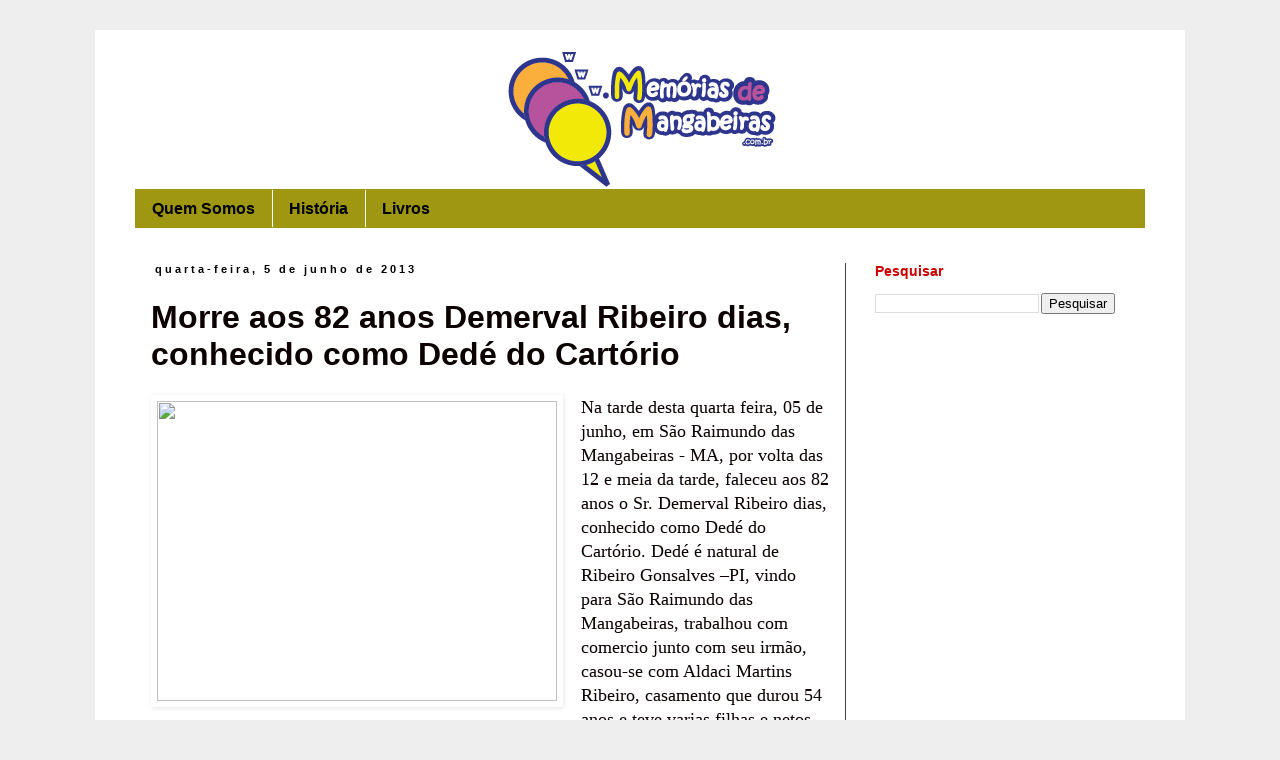

--- FILE ---
content_type: text/html; charset=UTF-8
request_url: https://www.memoriasdemangabeiras.com.br/2013/06/morre-aos-82-anos-demerval-ribeiro-dias.html
body_size: 16598
content:
<!DOCTYPE html>
<html class='v2' dir='ltr' xmlns='http://www.w3.org/1999/xhtml' xmlns:b='http://www.google.com/2005/gml/b' xmlns:data='http://www.google.com/2005/gml/data' xmlns:expr='http://www.google.com/2005/gml/expr'>
<head>
<link href='https://www.blogger.com/static/v1/widgets/335934321-css_bundle_v2.css' rel='stylesheet' type='text/css'/>
<!-- Google tag (gtag.js) -->
<script async='async' src='https://www.googletagmanager.com/gtag/js?id=G-R24V8CHD6Q'></script>
<script>
  window.dataLayer = window.dataLayer || [];
  function gtag(){dataLayer.push(arguments);}
  gtag('js', new Date());

  gtag('config', 'G-R24V8CHD6Q');
</script>
<script src="//connect.facebook.net/pt_BR/all.js#xfbml=1"></script>
<script src="//code.jquery.com/jquery-latest.js"></script>
<meta content='487926707959832' property='fb:admins'/>
<meta content='width=1100' name='viewport'/>
<meta content='text/html; charset=UTF-8' http-equiv='Content-Type'/>
<meta content='blogger' name='generator'/>
<link href='https://www.memoriasdemangabeiras.com.br/favicon.ico' rel='icon' type='image/x-icon'/>
<link href='http://www.memoriasdemangabeiras.com.br/2013/06/morre-aos-82-anos-demerval-ribeiro-dias.html' rel='canonical'/>
<link rel="alternate" type="application/atom+xml" title="Memórias de Mangabeiras - Atom" href="https://www.memoriasdemangabeiras.com.br/feeds/posts/default" />
<link rel="alternate" type="application/rss+xml" title="Memórias de Mangabeiras - RSS" href="https://www.memoriasdemangabeiras.com.br/feeds/posts/default?alt=rss" />
<link rel="service.post" type="application/atom+xml" title="Memórias de Mangabeiras - Atom" href="https://www.blogger.com/feeds/7504521017126159702/posts/default" />

<link rel="alternate" type="application/atom+xml" title="Memórias de Mangabeiras - Atom" href="https://www.memoriasdemangabeiras.com.br/feeds/6312372200165762/comments/default" />
<!--Can't find substitution for tag [blog.ieCssRetrofitLinks]-->
<link href='http://www.brazmidia.com.br/userfiles/images/Dede.JPG' rel='image_src'/>
<meta content='http://www.memoriasdemangabeiras.com.br/2013/06/morre-aos-82-anos-demerval-ribeiro-dias.html' property='og:url'/>
<meta content='Morre aos 82 anos Demerval Ribeiro dias, conhecido como Dedé do Cartório' property='og:title'/>
<meta content='Blog com notícias de São Raimundo das Mangabeiras, Maranhão.' property='og:description'/>
<meta content='https://lh3.googleusercontent.com/blogger_img_proxy/AEn0k_szSYYYyDaFVXTrmdrMwm6VlarUNSl3h4j3pKiRQOK5flamK5PcexRJnzSido-Z00fhqWir8pBbw44PsTC8kswzc4N7C5ND_VtXdz1k7epEuPg9E7N6-3Jo=w1200-h630-p-k-no-nu' property='og:image'/>
<title>Morre aos 82 anos Demerval Ribeiro dias, conhecido como Dedé do Cartório - Memórias de Mangabeiras</title>
<style id='page-skin-1' type='text/css'><!--
/*
-----------------------------------------------
Blogger Template Style
Name:     Simple
Designer: Josh Peterson
URL:      www.noaesthetic.com
----------------------------------------------- */
/* Variable definitions
====================
<Variable name="keycolor" description="Main Color" type="color" default="#66bbdd"/>
<Group description="Page Text" selector="body">
<Variable name="body.font" description="Font" type="font"
default="normal normal 12px Arial, Tahoma, Helvetica, FreeSans, sans-serif"/>
<Variable name="body.text.color" description="Text Color" type="color" default="#222222"/>
</Group>
<Group description="Backgrounds" selector=".body-fauxcolumns-outer">
<Variable name="body.background.color" description="Outer Background" type="color" default="#66bbdd"/>
<Variable name="content.background.color" description="Main Background" type="color" default="#ffffff"/>
<Variable name="header.background.color" description="Header Background" type="color" default="transparent"/>
</Group>
<Group description="Links" selector=".main-outer">
<Variable name="link.color" description="Link Color" type="color" default="#2288bb"/>
<Variable name="link.visited.color" description="Visited Color" type="color" default="#888888"/>
<Variable name="link.hover.color" description="Hover Color" type="color" default="#33aaff"/>
</Group>
<Group description="Blog Title" selector=".header h1">
<Variable name="header.font" description="Font" type="font"
default="normal normal 60px Arial, Tahoma, Helvetica, FreeSans, sans-serif"/>
<Variable name="header.text.color" description="Title Color" type="color" default="#3399bb" />
</Group>
<Group description="Blog Description" selector=".header .description">
<Variable name="description.text.color" description="Description Color" type="color"
default="#777777" />
</Group>
<Group description="Tabs Text" selector=".tabs-inner .widget li a">
<Variable name="tabs.font" description="Font" type="font"
default="normal normal 14px Arial, Tahoma, Helvetica, FreeSans, sans-serif"/>
<Variable name="tabs.text.color" description="Text Color" type="color" default="#999999"/>
<Variable name="tabs.selected.text.color" description="Selected Color" type="color" default="#000000"/>
</Group>
<Group description="Tabs Background" selector=".tabs-outer .PageList">
<Variable name="tabs.background.color" description="Background Color" type="color" default="#f5f5f5"/>
<Variable name="tabs.selected.background.color" description="Selected Color" type="color" default="#eeeeee"/>
</Group>
<Group description="Post Title" selector="h3.post-title, .comments h4">
<Variable name="post.title.font" description="Font" type="font"
default="normal normal 22px Arial, Tahoma, Helvetica, FreeSans, sans-serif"/>
</Group>
<Group description="Date Header" selector=".date-header">
<Variable name="date.header.color" description="Text Color" type="color"
default="#0c0101"/>
<Variable name="date.header.background.color" description="Background Color" type="color"
default="transparent"/>
<Variable name="date.header.font" description="Text Font" type="font"
default="normal bold 11px Arial, Tahoma, Helvetica, FreeSans, sans-serif"/>
<Variable name="date.header.padding" description="Date Header Padding" type="string" default="inherit"/>
<Variable name="date.header.letterspacing" description="Date Header Letter Spacing" type="string" default="inherit"/>
<Variable name="date.header.margin" description="Date Header Margin" type="string" default="inherit"/>
</Group>
<Group description="Post Footer" selector=".post-footer">
<Variable name="post.footer.text.color" description="Text Color" type="color" default="#666666"/>
<Variable name="post.footer.background.color" description="Background Color" type="color"
default="#f9f9f9"/>
<Variable name="post.footer.border.color" description="Shadow Color" type="color" default="#eeeeee"/>
</Group>
<Group description="Gadgets" selector="h2">
<Variable name="widget.title.font" description="Title Font" type="font"
default="normal bold 11px Arial, Tahoma, Helvetica, FreeSans, sans-serif"/>
<Variable name="widget.title.text.color" description="Title Color" type="color" default="#000000"/>
<Variable name="widget.alternate.text.color" description="Alternate Color" type="color" default="#999999"/>
</Group>
<Group description="Images" selector=".main-inner">
<Variable name="image.background.color" description="Background Color" type="color" default="#ffffff"/>
<Variable name="image.border.color" description="Border Color" type="color" default="#eeeeee"/>
<Variable name="image.text.color" description="Caption Text Color" type="color" default="#0c0101"/>
</Group>
<Group description="Accents" selector=".content-inner">
<Variable name="body.rule.color" description="Separator Line Color" type="color" default="#eeeeee"/>
<Variable name="tabs.border.color" description="Tabs Border Color" type="color" default="#444444"/>
</Group>
<Variable name="body.background" description="Body Background" type="background"
color="#eeeeee" default="$(color) none repeat scroll top left"/>
<Variable name="body.background.override" description="Body Background Override" type="string" default=""/>
<Variable name="body.background.gradient.cap" description="Body Gradient Cap" type="url"
default="url(//www.blogblog.com/1kt/simple/gradients_light.png)"/>
<Variable name="body.background.gradient.tile" description="Body Gradient Tile" type="url"
default="url(//www.blogblog.com/1kt/simple/body_gradient_tile_light.png)"/>
<Variable name="content.background.color.selector" description="Content Background Color Selector" type="string" default=".content-inner"/>
<Variable name="content.padding" description="Content Padding" type="length" default="10px" min="0" max="100px"/>
<Variable name="content.padding.horizontal" description="Content Horizontal Padding" type="length" default="10px" min="0" max="100px"/>
<Variable name="content.shadow.spread" description="Content Shadow Spread" type="length" default="40px" min="0" max="100px"/>
<Variable name="content.shadow.spread.webkit" description="Content Shadow Spread (WebKit)" type="length" default="5px" min="0" max="100px"/>
<Variable name="content.shadow.spread.ie" description="Content Shadow Spread (IE)" type="length" default="10px" min="0" max="100px"/>
<Variable name="main.border.width" description="Main Border Width" type="length" default="0" min="0" max="10px"/>
<Variable name="header.background.gradient" description="Header Gradient" type="url" default="none"/>
<Variable name="header.shadow.offset.left" description="Header Shadow Offset Left" type="length" default="-1px" min="-50px" max="50px"/>
<Variable name="header.shadow.offset.top" description="Header Shadow Offset Top" type="length" default="-1px" min="-50px" max="50px"/>
<Variable name="header.shadow.spread" description="Header Shadow Spread" type="length" default="1px" min="0" max="100px"/>
<Variable name="header.padding" description="Header Padding" type="length" default="30px" min="0" max="100px"/>
<Variable name="header.border.size" description="Header Border Size" type="length" default="1px" min="0" max="10px"/>
<Variable name="header.bottom.border.size" description="Header Bottom Border Size" type="length" default="1px" min="0" max="10px"/>
<Variable name="header.border.horizontalsize" description="Header Horizontal Border Size" type="length" default="0" min="0" max="10px"/>
<Variable name="description.text.size" description="Description Text Size" type="string" default="140%"/>
<Variable name="tabs.margin.top" description="Tabs Margin Top" type="length" default="0" min="0" max="100px"/>
<Variable name="tabs.margin.side" description="Tabs Side Margin" type="length" default="30px" min="0" max="100px"/>
<Variable name="tabs.background.gradient" description="Tabs Background Gradient" type="url"
default="url(//www.blogblog.com/1kt/simple/gradients_light.png)"/>
<Variable name="tabs.border.width" description="Tabs Border Width" type="length" default="1px" min="0" max="10px"/>
<Variable name="tabs.bevel.border.width" description="Tabs Bevel Border Width" type="length" default="1px" min="0" max="10px"/>
<Variable name="post.margin.bottom" description="Post Bottom Margin" type="length" default="25px" min="0" max="100px"/>
<Variable name="image.border.small.size" description="Image Border Small Size" type="length" default="2px" min="0" max="10px"/>
<Variable name="image.border.large.size" description="Image Border Large Size" type="length" default="5px" min="0" max="10px"/>
<Variable name="page.width.selector" description="Page Width Selector" type="string" default=".region-inner"/>
<Variable name="page.width" description="Page Width" type="string" default="auto"/>
<Variable name="main.section.margin" description="Main Section Margin" type="length" default="15px" min="0" max="100px"/>
<Variable name="main.padding" description="Main Padding" type="length" default="15px" min="0" max="100px"/>
<Variable name="main.padding.top" description="Main Padding Top" type="length" default="30px" min="0" max="100px"/>
<Variable name="main.padding.bottom" description="Main Padding Bottom" type="length" default="30px" min="0" max="100px"/>
<Variable name="paging.background"
color="#ffffff"
description="Background of blog paging area" type="background"
default="transparent none no-repeat scroll top center"/>
<Variable name="footer.bevel" description="Bevel border length of footer" type="length" default="0" min="0" max="10px"/>
<Variable name="mobile.background.overlay" description="Mobile Background Overlay" type="string"
default="transparent none repeat scroll top left"/>
<Variable name="mobile.background.size" description="Mobile Background Size" type="string" default="auto"/>
<Variable name="mobile.button.color" description="Mobile Button Color" type="color" default="#ffffff" />
<Variable name="startSide" description="Side where text starts in blog language" type="automatic" default="left"/>
<Variable name="endSide" description="Side where text ends in blog language" type="automatic" default="right"/>
*/
/* Content
----------------------------------------------- */
body {
font: normal normal 16px Georgia, Utopia, 'Palatino Linotype', Palatino, serif;
color: #0c0101;
background: #eeeeee none repeat scroll top left;
padding: 0 0 0 0;
}
html body .region-inner {
min-width: 0;
max-width: 100%;
width: auto;
}
h2 {
font-size: 22px;
}
a:link {
text-decoration:none;
color: #2288bb;
}
a:visited {
text-decoration:none;
color: #2288bb;
}
a:hover {
text-decoration:underline;
color: #2288bb;
}
.body-fauxcolumn-outer .fauxcolumn-inner {
background: transparent none repeat scroll top left;
_background-image: none;
}
.body-fauxcolumn-outer .cap-top {
position: absolute;
z-index: 1;
height: 400px;
width: 100%;
background: #eeeeee none repeat scroll top left;
}
.body-fauxcolumn-outer .cap-top .cap-left {
width: 100%;
background: transparent none repeat-x scroll top left;
_background-image: none;
}
.content-outer {
-moz-box-shadow: 0 0 0 rgba(0, 0, 0, .15);
-webkit-box-shadow: 0 0 0 rgba(0, 0, 0, .15);
-goog-ms-box-shadow: 0 0 0 #333333;
box-shadow: 0 0 0 rgba(0, 0, 0, .15);
margin-bottom: 1px;
}
.content-inner {
padding: 10px 40px;
}
.content-inner {
background-color: #ffffff;
}
/* Header
----------------------------------------------- */
.header-outer {
background: transparent none repeat-x scroll 0 -400px;
_background-image: none;
}
.Header h1 {
font: normal normal 40px 'Trebuchet MS',Trebuchet,Verdana,sans-serif;
color: #000000;
text-shadow: 0 0 0 rgba(0, 0, 0, .2);
}
.Header h1 a {
color: #000000;
}
.Header .description {
font-size: 18px;
color: #000000;
}
.header-inner .Header .titlewrapper {
padding: 22px 0;
}
.header-inner .Header .descriptionwrapper {
padding: 0 0;
}
/* Tabs
----------------------------------------------- */
.tabs-inner .section:first-child {
border-top: 0 solid transparent;
}
.tabs-inner .section:first-child ul {
margin-top: -1px;
border-top: 1px solid transparent;
border-left: 1px solid transparent;
border-right: 1px solid transparent;
}
.tabs-inner .widget ul {
background: #9f9712 none repeat-x scroll 0 -800px;
_background-image: none;
border-bottom: 1px solid transparent;
margin-top: 0;
margin-left: -30px;
margin-right: -30px;
}
.tabs-inner .widget li a {
display: inline-block;
padding: .6em 1em;
font: normal bold 16px Arial, Tahoma, Helvetica, FreeSans, sans-serif;
color: #000000;
border-left: 1px solid #ffffff;
border-right: 1px solid transparent;
}
.tabs-inner .widget li:first-child a {
border-left: none;
}
.tabs-inner .widget li.selected a, .tabs-inner .widget li a:hover {
color: #000000;
background-color: #ff9900;
text-decoration: none;
}
/* Columns
----------------------------------------------- */
.main-outer {
border-top: 0 solid #444444;
}
.fauxcolumn-left-outer .fauxcolumn-inner {
border-right: 1px solid #444444;
}
.fauxcolumn-right-outer .fauxcolumn-inner {
border-left: 1px solid #444444;
}
/* Headings
----------------------------------------------- */
div.widget > h2,
div.widget h2.title {
margin: 0 0 1em 0;
font: normal bold 14px Arial, Tahoma, Helvetica, FreeSans, sans-serif;
color: #cc0000;
}
/* Widgets
----------------------------------------------- */
.widget .zippy {
color: #cc0000;
text-shadow: 2px 2px 1px rgba(0, 0, 0, .1);
}
.widget .popular-posts ul {
list-style: none;
}
/* Posts
----------------------------------------------- */
h2.date-header {
font: normal bold 11px Arial, Tahoma, Helvetica, FreeSans, sans-serif;
}
.date-header span {
background-color: transparent;
color: #000000;
padding: 0.4em;
letter-spacing: 3px;
margin: inherit;
}
.main-inner {
padding-top: 35px;
padding-bottom: 65px;
}
.main-inner .column-center-inner {
padding: 0 0;
}
.main-inner .column-center-inner .section {
margin: 0 1em;
}
.post {
margin: 0 0 45px 0;
}
h3.post-title, .comments h4 {
font: normal bold 32px Arial, Tahoma, Helvetica, FreeSans, sans-serif;
margin: .75em 0 0;
}
.post-body {
font-size: 110%;
line-height: 1.4;
position: relative;
}
.post-body img, .post-body .tr-caption-container, .Profile img, .Image img,
.BlogList .item-thumbnail img {
padding: 2px;
background: #ffffff;
border: 1px solid transparent;
-moz-box-shadow: 1px 1px 5px rgba(0, 0, 0, .1);
-webkit-box-shadow: 1px 1px 5px rgba(0, 0, 0, .1);
box-shadow: 1px 1px 5px rgba(0, 0, 0, .1);
}
.post-body img, .post-body .tr-caption-container {
padding: 5px;
}
.post-body .tr-caption-container {
color: #0c0101;
}
.post-body .tr-caption-container img {
padding: 0;
background: transparent;
border: none;
-moz-box-shadow: 0 0 0 rgba(0, 0, 0, .1);
-webkit-box-shadow: 0 0 0 rgba(0, 0, 0, .1);
box-shadow: 0 0 0 rgba(0, 0, 0, .1);
}
.post-header {
margin: 0 0 1.5em;
line-height: 1.6;
font-size: 90%;
}
.post-footer {
margin: 20px -2px 0;
padding: 5px 10px;
color: #666666;
background-color: transparent;
border-bottom: 1px solid transparent;
line-height: 1.6;
font-size: 90%;
}
#comments .comment-author {
padding-top: 1.5em;
border-top: 1px solid #444444;
background-position: 0 1.5em;
}
#comments .comment-author:first-child {
padding-top: 0;
border-top: none;
}
.avatar-image-container {
margin: .2em 0 0;
}
#comments .avatar-image-container img {
border: 1px solid transparent;
}
/* Comments
----------------------------------------------- */
.comments .comments-content .icon.blog-author {
background-repeat: no-repeat;
background-image: url([data-uri]);
}
.comments .comments-content .loadmore a {
border-top: 1px solid #cc0000;
border-bottom: 1px solid #cc0000;
}
.comments .comment-thread.inline-thread {
background-color: transparent;
}
.comments .continue {
border-top: 2px solid #cc0000;
}
/* Accents
---------------------------------------------- */
.section-columns td.columns-cell {
border-left: 1px solid #444444;
}
.blog-pager {
background: transparent url(//www.blogblog.com/1kt/simple/paging_dot.png) repeat-x scroll top center;
}
.blog-pager-older-link, .home-link,
.blog-pager-newer-link {
background-color: #ffffff;
padding: 5px;
}
.footer-outer {
border-top: 1px dashed #bbbbbb;
}
/* Mobile
----------------------------------------------- */
body.mobile  {
background-size: auto;
}
.mobile .body-fauxcolumn-outer {
background: transparent none repeat scroll top left;
}
.mobile .body-fauxcolumn-outer .cap-top {
background-size: 100% auto;
}
.mobile .content-outer {
-webkit-box-shadow: 0 0 3px rgba(0, 0, 0, .15);
box-shadow: 0 0 3px rgba(0, 0, 0, .15);
}
.mobile .tabs-inner .widget ul {
margin-left: 0;
margin-right: 0;
}
.mobile .post {
margin: 0;
}
.mobile .main-inner .column-center-inner .section {
margin: 0;
}
.mobile .date-header span {
padding: 0.1em 10px;
margin: 0 -10px;
}
.mobile h3.post-title {
margin: 0;
}
.mobile .blog-pager {
background: transparent none no-repeat scroll top center;
}
.mobile .footer-outer {
border-top: none;
}
.mobile .main-inner, .mobile .footer-inner {
background-color: #ffffff;
}
.mobile-index-contents {
color: #0c0101;
}
.mobile-link-button {
background-color: #2288bb;
}
.mobile-link-button a:link, .mobile-link-button a:visited {
color: #ffffff;
}
.mobile .tabs-inner .section:first-child {
border-top: none;
}
.mobile .tabs-inner .PageList .widget-content {
background-color: #ff9900;
color: #000000;
border-top: 1px solid transparent;
border-bottom: 1px solid transparent;
}
.mobile .tabs-inner .PageList .widget-content .pagelist-arrow {
border-left: 1px solid transparent;
}

--></style>
<style id='template-skin-1' type='text/css'><!--
body {
min-width: 1090px;
}
.content-outer, .content-fauxcolumn-outer, .region-inner {
min-width: 1090px;
max-width: 1090px;
_width: 1090px;
}
.main-inner .columns {
padding-left: 0px;
padding-right: 300px;
}
.main-inner .fauxcolumn-center-outer {
left: 0px;
right: 300px;
/* IE6 does not respect left and right together */
_width: expression(this.parentNode.offsetWidth -
parseInt("0px") -
parseInt("300px") + 'px');
}
.main-inner .fauxcolumn-left-outer {
width: 0px;
}
.main-inner .fauxcolumn-right-outer {
width: 300px;
}
.main-inner .column-left-outer {
width: 0px;
right: 100%;
margin-left: -0px;
}
.main-inner .column-right-outer {
width: 300px;
margin-right: -300px;
}
#layout {
min-width: 0;
}
#layout .content-outer {
min-width: 0;
width: 800px;
}
#layout .region-inner {
min-width: 0;
width: auto;
}
--></style>
<!-- Google tag (gtag.js) -->
<script async='true' src='https://www.googletagmanager.com/gtag/js?id=G-R24V8CHD6Q'></script>
<script>
        window.dataLayer = window.dataLayer || [];
        function gtag(){dataLayer.push(arguments);}
        gtag('js', new Date());
        gtag('config', 'G-R24V8CHD6Q');
      </script>
<link href='https://www.blogger.com/dyn-css/authorization.css?targetBlogID=7504521017126159702&amp;zx=fb06f737-a6f4-487e-93a1-ab4a35c5b1a4' media='none' onload='if(media!=&#39;all&#39;)media=&#39;all&#39;' rel='stylesheet'/><noscript><link href='https://www.blogger.com/dyn-css/authorization.css?targetBlogID=7504521017126159702&amp;zx=fb06f737-a6f4-487e-93a1-ab4a35c5b1a4' rel='stylesheet'/></noscript>
<meta name='google-adsense-platform-account' content='ca-host-pub-1556223355139109'/>
<meta name='google-adsense-platform-domain' content='blogspot.com'/>

<!-- data-ad-client=ca-pub-2201135966593291 -->

</head>
<body class='loading'>
<div class='navbar no-items section' id='navbar'>
</div>
<!-- Go to www.addthis.com/dashboard to customize your tools -->
<script async='async' src='//s7.addthis.com/js/300/addthis_widget.js#pubid=ra-54f4b29100118a37' type='text/javascript'></script>
<div class='body-fauxcolumns'>
<div class='fauxcolumn-outer body-fauxcolumn-outer'>
<div class='cap-top'>
<div class='cap-left'></div>
<div class='cap-right'></div>
</div>
<div class='fauxborder-left'>
<div class='fauxborder-right'></div>
<div class='fauxcolumn-inner'>
</div>
</div>
<div class='cap-bottom'>
<div class='cap-left'></div>
<div class='cap-right'></div>
</div>
</div>
</div>
<div class='content'>
<div class='content-fauxcolumns'>
<div class='fauxcolumn-outer content-fauxcolumn-outer'>
<div class='cap-top'>
<div class='cap-left'></div>
<div class='cap-right'></div>
</div>
<div class='fauxborder-left'>
<div class='fauxborder-right'></div>
<div class='fauxcolumn-inner'>
</div>
</div>
<div class='cap-bottom'>
<div class='cap-left'></div>
<div class='cap-right'></div>
</div>
</div>
</div>
<div class='content-outer'>
<div class='content-cap-top cap-top'>
<div class='cap-left'></div>
<div class='cap-right'></div>
</div>
<div class='fauxborder-left content-fauxborder-left'>
<div class='fauxborder-right content-fauxborder-right'></div>
<div class='content-inner'>
<header>
<div class='header-outer'>
<div class='header-cap-top cap-top'>
<div class='cap-left'></div>
<div class='cap-right'></div>
</div>
<div class='fauxborder-left header-fauxborder-left'>
<div class='fauxborder-right header-fauxborder-right'></div>
<div class='region-inner header-inner'>
<div class='header section' id='header'><div class='widget Header' data-version='1' id='Header1'>
<div id='header-inner'>
<a href='https://www.memoriasdemangabeiras.com.br/' style='display: block'>
<img alt='Memórias de Mangabeiras' height='150px; ' id='Header1_headerimg' src='https://blogger.googleusercontent.com/img/b/R29vZ2xl/AVvXsEj6UNjj7cUILEYpO6gOySdc2rFHVAUhqffQkeSrgv7Yel4JdxRVup2qp1rUS6IxC270T0uETfzHRXxE8jXZIQcK0b7q-GSJf85cCP6w0i8SfNm2oG0Tj0vg112uOy39p3U4RwGNorvv724/s1600/logomarca+capa+mem%25C3%25B3rias+de+mangabeiras+2017+1-01.png' style='display: block' width='1014px; '/>
</a>
</div>
</div></div>
</div>
</div>
<div class='header-cap-bottom cap-bottom'>
<div class='cap-left'></div>
<div class='cap-right'></div>
</div>
</div>
</header>
<div class='tabs-outer'>
<div class='tabs-cap-top cap-top'>
<div class='cap-left'></div>
<div class='cap-right'></div>
</div>
<div class='fauxborder-left tabs-fauxborder-left'>
<div class='fauxborder-right tabs-fauxborder-right'></div>
<div class='region-inner tabs-inner'>
<div class='tabs section' id='crosscol'><div class='widget PageList' data-version='1' id='PageList1'>
<h2>Páginas</h2>
<div class='widget-content'>
<ul>
<li>
<a href='http://www.memoriasdemangabeiras.com.br/p/quem-somos.html'>Quem Somos</a>
</li>
<li>
<a href='http://www.memoriasdemangabeiras.com.br/p/historia.html'>História</a>
</li>
<li>
<a href='http://www.memoriasdemangabeiras.com.br/p/livros-sobre-cidade.html'>Livros</a>
</li>
</ul>
<div class='clear'></div>
</div>
</div></div>
<div class='tabs no-items section' id='crosscol-overflow'></div>
</div>
</div>
<div class='tabs-cap-bottom cap-bottom'>
<div class='cap-left'></div>
<div class='cap-right'></div>
</div>
</div>
<div class='main-outer'>
<div class='main-cap-top cap-top'>
<div class='cap-left'></div>
<div class='cap-right'></div>
</div>
<div class='fauxborder-left main-fauxborder-left'>
<div class='fauxborder-right main-fauxborder-right'></div>
<div class='region-inner main-inner'>
<div class='columns fauxcolumns'>
<div class='fauxcolumn-outer fauxcolumn-center-outer'>
<div class='cap-top'>
<div class='cap-left'></div>
<div class='cap-right'></div>
</div>
<div class='fauxborder-left'>
<div class='fauxborder-right'></div>
<div class='fauxcolumn-inner'>
</div>
</div>
<div class='cap-bottom'>
<div class='cap-left'></div>
<div class='cap-right'></div>
</div>
</div>
<div class='fauxcolumn-outer fauxcolumn-left-outer'>
<div class='cap-top'>
<div class='cap-left'></div>
<div class='cap-right'></div>
</div>
<div class='fauxborder-left'>
<div class='fauxborder-right'></div>
<div class='fauxcolumn-inner'>
</div>
</div>
<div class='cap-bottom'>
<div class='cap-left'></div>
<div class='cap-right'></div>
</div>
</div>
<div class='fauxcolumn-outer fauxcolumn-right-outer'>
<div class='cap-top'>
<div class='cap-left'></div>
<div class='cap-right'></div>
</div>
<div class='fauxborder-left'>
<div class='fauxborder-right'></div>
<div class='fauxcolumn-inner'>
</div>
</div>
<div class='cap-bottom'>
<div class='cap-left'></div>
<div class='cap-right'></div>
</div>
</div>
<!-- corrects IE6 width calculation -->
<div class='columns-inner'>
<div class='column-center-outer'>
<div class='column-center-inner'>
<div class='main section' id='main'><div class='widget Blog' data-version='1' id='Blog1'>
<div class='blog-posts hfeed'>

          <div class="date-outer">
        
<h2 class='date-header'><span>quarta-feira, 5 de junho de 2013</span></h2>

          <div class="date-posts">
        
<div class='post-outer'>
<div class='post hentry' itemprop='blogPost' itemscope='itemscope' itemtype='http://schema.org/BlogPosting'>
<meta content='http://www.brazmidia.com.br/userfiles/images/Dede.JPG' itemprop='image_url'/>
<meta content='7504521017126159702' itemprop='blogId'/>
<meta content='6312372200165762' itemprop='postId'/>
<a name='6312372200165762'></a>
<h3 class='post-title entry-title' itemprop='name'>
Morre aos 82 anos Demerval Ribeiro dias, conhecido como Dedé do Cartório
</h3>
<div class='post-header'>
<div class='post-header-line-1'></div>
</div>
<div class='addthis_sharing_toolbox' data-title='Morre aos 82 anos Demerval Ribeiro dias, conhecido como Dedé do Cartório' data-url='https://www.memoriasdemangabeiras.com.br/2013/06/morre-aos-82-anos-demerval-ribeiro-dias.html'></div>
<div class='post-body entry-content' id='post-body-6312372200165762' itemprop='description articleBody'>
<div>
<a href="http://www.brazmidia.com.br/userfiles/images/Dede.JPG" imageanchor="1" style="clear: left; float: left; margin-bottom: 1em; margin-right: 1em;"><img border="0" height="300" src="https://lh3.googleusercontent.com/blogger_img_proxy/AEn0k_szSYYYyDaFVXTrmdrMwm6VlarUNSl3h4j3pKiRQOK5flamK5PcexRJnzSido-Z00fhqWir8pBbw44PsTC8kswzc4N7C5ND_VtXdz1k7epEuPg9E7N6-3Jo=s0-d" width="400"></a></div>
Na tarde desta quarta feira, 05 de junho, em São Raimundo das Mangabeiras - MA, por volta das 12 e meia da tarde, faleceu aos 82 anos o Sr. Demerval Ribeiro dias, conhecido como Dedé do Cartório. Dedé é natural de Ribeiro Gonsalves &#8211;PI, vindo para São Raimundo das Mangabeiras, trabalhou com comercio junto com seu irmão, casou-se com Aldaci Martins Ribeiro, casamento que durou 54 anos e teve varias filhas e netos.<br /><br /><br /><br />Dedé também foi escrivão e tabelião no Cartório do Primeiro Oficio, profissão na qual atuou por 35 anos.<div>
<br /></div>
<div>
<br /></div>
<div style='clear: both;'></div>
</div>
<div class='post-footer'>
<div class='addthis_native_toolbox' data-title='Morre aos 82 anos Demerval Ribeiro dias, conhecido como Dedé do Cartório' data-url='https://www.memoriasdemangabeiras.com.br/2013/06/morre-aos-82-anos-demerval-ribeiro-dias.html'></div>
<div class='post-footer-line post-footer-line-1'><span class='post-icons'>
</span>
</div>
<div class='post-footer-line post-footer-line-2'></div>
<div class='post-footer-line post-footer-line-3'></div>
</div>
</div>
<div class='comments-page' id='fb-comments-page'>
<div id='fb-root'></div>
<fb:comments href='https://www.memoriasdemangabeiras.com.br/2013/06/morre-aos-82-anos-demerval-ribeiro-dias.html' num_posts='52' width='560'></fb:comments>
</div>
<div class='comments comments-page' id='blogger-comments-page'></div>
<div class='comments' id='comments'>
<a name='comments'></a>
<div id='backlinks-container'>
<div id='Blog1_backlinks-container'>
</div>
</div>
</div>
</div>
<div class='inline-ad'>
<script async src="https://pagead2.googlesyndication.com/pagead/js/adsbygoogle.js?client=ca-pub-2201135966593291&host=ca-host-pub-1556223355139109" crossorigin="anonymous"></script>
<!-- memoriasdemangabeiras_main_Blog1_1x1_as -->
<ins class="adsbygoogle"
     style="display:block"
     data-ad-client="ca-pub-2201135966593291"
     data-ad-host="ca-host-pub-1556223355139109"
     data-ad-slot="2684931452"
     data-ad-format="auto"
     data-full-width-responsive="true"></ins>
<script>
(adsbygoogle = window.adsbygoogle || []).push({});
</script>
</div>

        </div></div>
      
</div>
<div class='blog-pager' id='blog-pager'>
<span id='blog-pager-newer-link'>
<a class='blog-pager-newer-link' href='https://www.memoriasdemangabeiras.com.br/2013/06/ex-prefeito-francisco-cardoso-tem.html' id='Blog1_blog-pager-newer-link' title='Postagem mais recente'>Postagem mais recente</a>
</span>
<span id='blog-pager-older-link'>
<a class='blog-pager-older-link' href='https://www.memoriasdemangabeiras.com.br/2013/05/trabalhadores-rurais-denunciam-grilagem.html' id='Blog1_blog-pager-older-link' title='Postagem mais antiga'>Postagem mais antiga</a>
</span>
<a class='home-link' href='https://www.memoriasdemangabeiras.com.br/'>Página inicial</a>
</div>
<div class='clear'></div>
<div class='post-feeds'>
</div>
</div></div>
</div>
</div>
<div class='column-left-outer'>
<div class='column-left-inner'>
<aside>
</aside>
</div>
</div>
<div class='column-right-outer'>
<div class='column-right-inner'>
<aside>
<div class='sidebar section' id='sidebar-right-1'><div class='widget BlogSearch' data-version='1' id='BlogSearch2'>
<h2 class='title'>Pesquisar</h2>
<div class='widget-content'>
<div id='BlogSearch2_form'>
<form action='https://www.memoriasdemangabeiras.com.br/search' class='gsc-search-box' target='_top'>
<table cellpadding='0' cellspacing='0' class='gsc-search-box'>
<tbody>
<tr>
<td class='gsc-input'>
<input autocomplete='off' class='gsc-input' name='q' size='10' title='search' type='text' value=''/>
</td>
<td class='gsc-search-button'>
<input class='gsc-search-button' title='search' type='submit' value='Pesquisar'/>
</td>
</tr>
</tbody>
</table>
</form>
</div>
</div>
<div class='clear'></div>
</div><div class='widget AdSense' data-version='1' id='AdSense1'>
<div class='widget-content'>
<script async src="https://pagead2.googlesyndication.com/pagead/js/adsbygoogle.js?client=ca-pub-2201135966593291&host=ca-host-pub-1556223355139109" crossorigin="anonymous"></script>
<!-- memoriasdemangabeiras_sidebar-right-1_AdSense1_1x1_as -->
<ins class="adsbygoogle"
     style="display:block"
     data-ad-client="ca-pub-2201135966593291"
     data-ad-host="ca-host-pub-1556223355139109"
     data-ad-slot="4161664655"
     data-ad-format="auto"
     data-full-width-responsive="true"></ins>
<script>
(adsbygoogle = window.adsbygoogle || []).push({});
</script>
<div class='clear'></div>
</div>
</div><div class='widget BlogSearch' data-version='1' id='BlogSearch1'>
<h2 class='title'>Pesquisar</h2>
<div class='widget-content'>
<div id='BlogSearch1_form'>
<form action='https://www.memoriasdemangabeiras.com.br/search' class='gsc-search-box' target='_top'>
<table cellpadding='0' cellspacing='0' class='gsc-search-box'>
<tbody>
<tr>
<td class='gsc-input'>
<input autocomplete='off' class='gsc-input' name='q' size='10' title='search' type='text' value=''/>
</td>
<td class='gsc-search-button'>
<input class='gsc-search-button' title='search' type='submit' value='Pesquisar'/>
</td>
</tr>
</tbody>
</table>
</form>
</div>
</div>
<div class='clear'></div>
</div><div class='widget Stats' data-version='1' id='Stats1'>
<h2>Visualizações de página</h2>
<div class='widget-content'>
<div id='Stats1_content' style='display: none;'>
<script src='https://www.gstatic.com/charts/loader.js' type='text/javascript'></script>
<span id='Stats1_sparklinespan' style='display:inline-block; width:75px; height:30px'></span>
<span class='counter-wrapper text-counter-wrapper' id='Stats1_totalCount'>
</span>
<div class='clear'></div>
</div>
</div>
</div><div class='widget HTML' data-version='1' id='HTML1'>
<h2 class='title'>Previsão do tempo</h2>
<div class='widget-content'>
<!-- Widget Previs&atilde;o de Tempo CPTEC/INPE --><iframe allowtransparency="true" marginwidth="0" marginheight="0" hspace="0" vspace="0" frameborder="0" scrolling="no" src="http://www.cptec.inpe.br/widget/widget.php?p=5041&w=h&c=f3f3f3&f=423f42" height="200px" width="215px"></iframe><noscript>Previs&atilde;o de <a href="http://www.cptec.inpe.br/cidades/tempo/5041">São Raimundo das Mangabeiras/MA</a> oferecido por <a href="http://www.cptec.inpe.br">CPTEC/INPE</a></noscript><!-- Widget Previs&atilde;o de Tempo CPTEC/INPE -->
</div>
<div class='clear'></div>
</div><div class='widget HTML' data-version='1' id='HTML8'>
<h2 class='title'>Estação Espacial</h2>
<div class='widget-content'>
<iframe width="250" height="173" src="https://ustream.tv/embed/9408562" scrolling="no" allowfullscreen webkitallowfullscreen frameborder="0" style="border: 0 none transparent;"></iframe>
</div>
<div class='clear'></div>
</div><div class='widget PopularPosts' data-version='1' id='PopularPosts2'>
<h2>Postagens populares</h2>
<div class='widget-content popular-posts'>
<ul>
<li>
<div class='item-thumbnail-only'>
<div class='item-thumbnail'>
<a href='https://www.memoriasdemangabeiras.com.br/2020/07/acesso-publico-ao-forum-de-mangabeiras.html' target='_blank'>
<img alt='' border='0' src='https://blogger.googleusercontent.com/img/b/R29vZ2xl/AVvXsEjXxqJQGPKQTolmzsKaiTdZ5azti5va-kq803VWZBGPcvo7L5YNGUwOnYyBbC43clhZHDu42l2SNeB7Q-EEEMcN7G2Jz99AXmCPqug-bT2b946yU36gdA3VwnObkS1Xn5jBip-xQUzHP4Q/w72-h72-p-k-no-nu/2020+07+29+covid+forum+de+mangabeiras.jpeg'/>
</a>
</div>
<div class='item-title'><a href='https://www.memoriasdemangabeiras.com.br/2020/07/acesso-publico-ao-forum-de-mangabeiras.html'>Acesso público ao fórum  de Mangabeiras está suspenso após servidores serem diagnosticados com Covid-19</a></div>
</div>
<div style='clear: both;'></div>
</li>
<li>
<div class='item-thumbnail-only'>
<div class='item-thumbnail'>
<a href='https://www.memoriasdemangabeiras.com.br/2020/11/forum-de-sao-raimundo-das-mangabeiras.html' target='_blank'>
<img alt='' border='0' src='https://blogger.googleusercontent.com/img/b/R29vZ2xl/AVvXsEiAtrYeyTkBDk8_uGGT-TrZkqSC0n0-bIf5VWQBcAYvgjCSe0bsMcDXK3zucZ1EpvahLD_LcjjMj93WZQMltHaspjtWgmlZPfKskYFsl-8fc2WtRosXb3UhhQV2oaL2Fv0PrGbSbaVutuo/w72-h72-p-k-no-nu/suspensao+expediente+forum+de+mangabeiras+2020.jpeg'/>
</a>
</div>
<div class='item-title'><a href='https://www.memoriasdemangabeiras.com.br/2020/11/forum-de-sao-raimundo-das-mangabeiras.html'>Fórum de São Raimundo das Mangabeiras está com atendimento presencial suspenso</a></div>
</div>
<div style='clear: both;'></div>
</li>
<li>
<div class='item-thumbnail-only'>
<div class='item-thumbnail'>
<a href='https://www.memoriasdemangabeiras.com.br/2025/12/vereador-irmao-leonardo-defende.html' target='_blank'>
<img alt='' border='0' src='https://lh3.googleusercontent.com/blogger_img_proxy/AEn0k_ulLpNi4YBjq2vwBmnhaHS81xS5PSZLKe5qnF1hT42z7mE6OAHAP35eG3Q5sJyHy4MPLm6GW8v29fuu7ovxjIL_6UastnOgpkKVvaJxsXeD9Jn3XQ=w72-h72-n-k-no-nu'/>
</a>
</div>
<div class='item-title'><a href='https://www.memoriasdemangabeiras.com.br/2025/12/vereador-irmao-leonardo-defende.html'>Vereador Irmão Leonardo defende construção de ponte de concreto no Cachoeirinha</a></div>
</div>
<div style='clear: both;'></div>
</li>
<li>
<div class='item-thumbnail-only'>
<div class='item-thumbnail'>
<a href='https://www.memoriasdemangabeiras.com.br/2025/12/realizada-final-do-campeonato.html' target='_blank'>
<img alt='' border='0' src='https://lh3.googleusercontent.com/blogger_img_proxy/AEn0k_tc8BTvvbyrAFZ14LYLHDSZDuI1FtZEb-snLFo1clB1OmoZboa95OAjfoVB4xWqYtdbKrp_Kxt4o0_1c6QKB06xgdqAaUPFVgaODvI9L4Q2iL1MBw=w72-h72-n-k-no-nu'/>
</a>
</div>
<div class='item-title'><a href='https://www.memoriasdemangabeiras.com.br/2025/12/realizada-final-do-campeonato.html'>Realizada final do Campeonato Mangabeirense de Futebol 2025; Conceição Futebol Clube sagrou-se campeão</a></div>
</div>
<div style='clear: both;'></div>
</li>
<li>
<div class='item-thumbnail-only'>
<div class='item-thumbnail'>
<a href='https://www.memoriasdemangabeiras.com.br/2025/12/vereadora-miriane-nazareno-defendeu.html' target='_blank'>
<img alt='' border='0' src='https://lh3.googleusercontent.com/blogger_img_proxy/AEn0k_uOBvjtv4wNu_dmNy2FXAig3s7VqIQbSv_ntXqfZSD1o770VmwghAXM23b0idLq0biR15Fhe3Xt7EuVGnP1bCsd-GkLsHMTppa6TaF4T1Q9kkwiPA=w72-h72-n-k-no-nu'/>
</a>
</div>
<div class='item-title'><a href='https://www.memoriasdemangabeiras.com.br/2025/12/vereadora-miriane-nazareno-defendeu.html'>Vereadora Miriane Nazareno defendeu mais tempo para discussão de projeto que alterou o código tributário </a></div>
</div>
<div style='clear: both;'></div>
</li>
<li>
<div class='item-thumbnail-only'>
<div class='item-thumbnail'>
<a href='https://www.memoriasdemangabeiras.com.br/2025/12/vereador-irmao-leonardo-critica.html' target='_blank'>
<img alt='' border='0' src='https://lh3.googleusercontent.com/blogger_img_proxy/AEn0k_tviANLWfo4K4fTYDboxO_5M8Z1kcXPtuKLqE8h3MiYhrKbxeN1KiV-2llEcab07mANtdtujyZQYXa87hx0JUvfw8qj-mwtpLEv-EO-VttVRkl4MA=w72-h72-n-k-no-nu'/>
</a>
</div>
<div class='item-title'><a href='https://www.memoriasdemangabeiras.com.br/2025/12/vereador-irmao-leonardo-critica.html'>Vereador Irmão Leonardo critica projetos em regime de urgência e defende mais tempo para o debate</a></div>
</div>
<div style='clear: both;'></div>
</li>
<li>
<div class='item-thumbnail-only'>
<div class='item-thumbnail'>
<a href='https://www.memoriasdemangabeiras.com.br/2025/12/aprovado-projeto-da-vereadora-miriane.html' target='_blank'>
<img alt='' border='0' src='https://lh3.googleusercontent.com/blogger_img_proxy/AEn0k_vQfm6jLjoW9yKa-4C6Qwopasb_FUtxUGphY9BWdY-up8mkhVRpnAdip57v0eTRR_QG911OgK_htb6VCXgX1L5NrcnuWo3rP9HpoJLcTYhS5qWz=w72-h72-n-k-no-nu'/>
</a>
</div>
<div class='item-title'><a href='https://www.memoriasdemangabeiras.com.br/2025/12/aprovado-projeto-da-vereadora-miriane.html'>Aprovado projeto da Vereadora Miriane Nazareno que  declara de utilidade pública o Projeto Vida Feliz</a></div>
</div>
<div style='clear: both;'></div>
</li>
<li>
<div class='item-thumbnail-only'>
<div class='item-thumbnail'>
<a href='https://www.memoriasdemangabeiras.com.br/2015/08/torneio-no-bairro-sao-francisco.html' target='_blank'>
<img alt='' border='0' src='https://blogger.googleusercontent.com/img/b/R29vZ2xl/AVvXsEiuUGR6u99-YeRnafIOLcY2sxT4i7ZyFHrpZKxMuIXsXUbZqm8_MjZlWpF_zU7o8qezlggIjOcHqaa_Usil0PkaEY01itAkJBsTfQLbRdJkC0EnUnCSbjkXK_M2nTqAMdcag1thC54XRQzU/w72-h72-p-k-no-nu/2015+08+02+campeonato+de+sinuca+-+bilhar+-+s%25C3%25A3o+raimundo+das+mangabeiras+%25281%2529.JPG'/>
</a>
</div>
<div class='item-title'><a href='https://www.memoriasdemangabeiras.com.br/2015/08/torneio-no-bairro-sao-francisco.html'>Torneio no Bairro São Francisco classifica mais dois para a final do Campeonato Municipal de Sinuca</a></div>
</div>
<div style='clear: both;'></div>
</li>
</ul>
<div class='clear'></div>
</div>
</div><div class='widget Label' data-version='1' id='Label1'>
<h2>Marcadores</h2>
<div class='widget-content list-label-widget-content'>
<ul>
<li>
<a dir='ltr' href='https://www.memoriasdemangabeiras.com.br/search/label/prefeitura'>prefeitura</a>
<span dir='ltr'>(516)</span>
</li>
<li>
<a dir='ltr' href='https://www.memoriasdemangabeiras.com.br/search/label/vereadores'>vereadores</a>
<span dir='ltr'>(342)</span>
</li>
<li>
<a dir='ltr' href='https://www.memoriasdemangabeiras.com.br/search/label/c%C3%A2mara'>câmara</a>
<span dir='ltr'>(326)</span>
</li>
<li>
<a dir='ltr' href='https://www.memoriasdemangabeiras.com.br/search/label/politica'>politica</a>
<span dir='ltr'>(326)</span>
</li>
<li>
<a dir='ltr' href='https://www.memoriasdemangabeiras.com.br/search/label/educa%C3%A7%C3%A3o'>educação</a>
<span dir='ltr'>(256)</span>
</li>
<li>
<a dir='ltr' href='https://www.memoriasdemangabeiras.com.br/search/label/policia'>policia</a>
<span dir='ltr'>(216)</span>
</li>
<li>
<a dir='ltr' href='https://www.memoriasdemangabeiras.com.br/search/label/prefeito'>prefeito</a>
<span dir='ltr'>(146)</span>
</li>
<li>
<a dir='ltr' href='https://www.memoriasdemangabeiras.com.br/search/label/Governo%20MA'>Governo MA</a>
<span dir='ltr'>(110)</span>
</li>
<li>
<a dir='ltr' href='https://www.memoriasdemangabeiras.com.br/search/label/mangabeiras'>mangabeiras</a>
<span dir='ltr'>(105)</span>
</li>
<li>
<a dir='ltr' href='https://www.memoriasdemangabeiras.com.br/search/label/agricultura'>agricultura</a>
<span dir='ltr'>(104)</span>
</li>
<li>
<a dir='ltr' href='https://www.memoriasdemangabeiras.com.br/search/label/cultura'>cultura</a>
<span dir='ltr'>(103)</span>
</li>
<li>
<a dir='ltr' href='https://www.memoriasdemangabeiras.com.br/search/label/esporte'>esporte</a>
<span dir='ltr'>(100)</span>
</li>
<li>
<a dir='ltr' href='https://www.memoriasdemangabeiras.com.br/search/label/IFMA'>IFMA</a>
<span dir='ltr'>(98)</span>
</li>
<li>
<a dir='ltr' href='https://www.memoriasdemangabeiras.com.br/search/label/sa%C3%BAde'>saúde</a>
<span dir='ltr'>(83)</span>
</li>
<li>
<a dir='ltr' href='https://www.memoriasdemangabeiras.com.br/search/label/festa'>festa</a>
<span dir='ltr'>(80)</span>
</li>
<li>
<a dir='ltr' href='https://www.memoriasdemangabeiras.com.br/search/label/tr%C3%A2nsito'>trânsito</a>
<span dir='ltr'>(75)</span>
</li>
<li>
<a dir='ltr' href='https://www.memoriasdemangabeiras.com.br/search/label/%C3%B3bitos'>óbitos</a>
<span dir='ltr'>(72)</span>
</li>
<li>
<a dir='ltr' href='https://www.memoriasdemangabeiras.com.br/search/label/Meio%20Ambiente'>Meio Ambiente</a>
<span dir='ltr'>(46)</span>
</li>
<li>
<a dir='ltr' href='https://www.memoriasdemangabeiras.com.br/search/label/Minist%C3%A9rio%20P%C3%BAblico'>Ministério Público</a>
<span dir='ltr'>(38)</span>
</li>
<li>
<a dir='ltr' href='https://www.memoriasdemangabeiras.com.br/search/label/festejo'>festejo</a>
<span dir='ltr'>(38)</span>
</li>
<li>
<a dir='ltr' href='https://www.memoriasdemangabeiras.com.br/search/label/Miriane%20Nazareno'>Miriane Nazareno</a>
<span dir='ltr'>(37)</span>
</li>
<li>
<a dir='ltr' href='https://www.memoriasdemangabeiras.com.br/search/label/Corr%C3%B3%20Guimar%C3%A3es'>Corró Guimarães</a>
<span dir='ltr'>(34)</span>
</li>
<li>
<a dir='ltr' href='https://www.memoriasdemangabeiras.com.br/search/label/Irm%C3%A3o%20Leonardo'>Irmão Leonardo</a>
<span dir='ltr'>(34)</span>
</li>
<li>
<a dir='ltr' href='https://www.memoriasdemangabeiras.com.br/search/label/carnaval'>carnaval</a>
<span dir='ltr'>(34)</span>
</li>
<li>
<a dir='ltr' href='https://www.memoriasdemangabeiras.com.br/search/label/jo%C3%A3o%20batista%20passos'>joão batista passos</a>
<span dir='ltr'>(32)</span>
</li>
<li>
<a dir='ltr' href='https://www.memoriasdemangabeiras.com.br/search/label/Assist%C3%AAncia%20Social'>Assistência Social</a>
<span dir='ltr'>(30)</span>
</li>
<li>
<a dir='ltr' href='https://www.memoriasdemangabeiras.com.br/search/label/Superintend%C3%AAncia%20Regional'>Superintendência Regional</a>
<span dir='ltr'>(30)</span>
</li>
<li>
<a dir='ltr' href='https://www.memoriasdemangabeiras.com.br/search/label/elei%C3%A7%C3%B5es'>eleições</a>
<span dir='ltr'>(30)</span>
</li>
<li>
<a dir='ltr' href='https://www.memoriasdemangabeiras.com.br/search/label/sindicato'>sindicato</a>
<span dir='ltr'>(28)</span>
</li>
<li>
<a dir='ltr' href='https://www.memoriasdemangabeiras.com.br/search/label/Conselho%20Tutelar'>Conselho Tutelar</a>
<span dir='ltr'>(26)</span>
</li>
<li>
<a dir='ltr' href='https://www.memoriasdemangabeiras.com.br/search/label/Caema'>Caema</a>
<span dir='ltr'>(25)</span>
</li>
<li>
<a dir='ltr' href='https://www.memoriasdemangabeiras.com.br/search/label/religi%C3%A3o'>religião</a>
<span dir='ltr'>(24)</span>
</li>
<li>
<a dir='ltr' href='https://www.memoriasdemangabeiras.com.br/search/label/social'>social</a>
<span dir='ltr'>(20)</span>
</li>
<li>
<a dir='ltr' href='https://www.memoriasdemangabeiras.com.br/search/label/Judici%C3%A1rio'>Judiciário</a>
<span dir='ltr'>(16)</span>
</li>
<li>
<a dir='ltr' href='https://www.memoriasdemangabeiras.com.br/search/label/ex-prefeito'>ex-prefeito</a>
<span dir='ltr'>(16)</span>
</li>
<li>
<a dir='ltr' href='https://www.memoriasdemangabeiras.com.br/search/label/Bate%20Papo%20Quase%20S%C3%A9rio'>Bate Papo Quase Sério</a>
<span dir='ltr'>(15)</span>
</li>
<li>
<a dir='ltr' href='https://www.memoriasdemangabeiras.com.br/search/label/Solidariedade'>Solidariedade</a>
<span dir='ltr'>(13)</span>
</li>
<li>
<a dir='ltr' href='https://www.memoriasdemangabeiras.com.br/search/label/Com%C3%A9rcio'>Comércio</a>
<span dir='ltr'>(12)</span>
</li>
<li>
<a dir='ltr' href='https://www.memoriasdemangabeiras.com.br/search/label/Raimundo%20Carreiro'>Raimundo Carreiro</a>
<span dir='ltr'>(12)</span>
</li>
<li>
<a dir='ltr' href='https://www.memoriasdemangabeiras.com.br/search/label/Ailana%20Mara'>Ailana Mara</a>
<span dir='ltr'>(11)</span>
</li>
<li>
<a dir='ltr' href='https://www.memoriasdemangabeiras.com.br/search/label/Rodrigo%20Co%C3%AAlho'>Rodrigo Coêlho</a>
<span dir='ltr'>(10)</span>
</li>
<li>
<a dir='ltr' href='https://www.memoriasdemangabeiras.com.br/search/label/fm%20rio%20neves'>fm rio neves</a>
<span dir='ltr'>(10)</span>
</li>
<li>
<a dir='ltr' href='https://www.memoriasdemangabeiras.com.br/search/label/Concursos'>Concursos</a>
<span dir='ltr'>(9)</span>
</li>
<li>
<a dir='ltr' href='https://www.memoriasdemangabeiras.com.br/search/label/Coronav%C3%ADrus'>Coronavírus</a>
<span dir='ltr'>(8)</span>
</li>
<li>
<a dir='ltr' href='https://www.memoriasdemangabeiras.com.br/search/label/carnaval%202014'>carnaval 2014</a>
<span dir='ltr'>(8)</span>
</li>
<li>
<a dir='ltr' href='https://www.memoriasdemangabeiras.com.br/search/label/livros'>livros</a>
<span dir='ltr'>(8)</span>
</li>
<li>
<a dir='ltr' href='https://www.memoriasdemangabeiras.com.br/search/label/carnaval%202018'>carnaval 2018</a>
<span dir='ltr'>(7)</span>
</li>
<li>
<a dir='ltr' href='https://www.memoriasdemangabeiras.com.br/search/label/Opini%C3%A3o'>Opinião</a>
<span dir='ltr'>(6)</span>
</li>
<li>
<a dir='ltr' href='https://www.memoriasdemangabeiras.com.br/search/label/inc%C3%AAndio'>incêndio</a>
<span dir='ltr'>(6)</span>
</li>
<li>
<a dir='ltr' href='https://www.memoriasdemangabeiras.com.br/search/label/infraestrutura'>infraestrutura</a>
<span dir='ltr'>(6)</span>
</li>
<li>
<a dir='ltr' href='https://www.memoriasdemangabeiras.com.br/search/label/Informes%20Publicit%C3%A1rios'>Informes Publicitários</a>
<span dir='ltr'>(5)</span>
</li>
<li>
<a dir='ltr' href='https://www.memoriasdemangabeiras.com.br/search/label/dia%20do%20evang%C3%A9lico'>dia do evangélico</a>
<span dir='ltr'>(5)</span>
</li>
<li>
<a dir='ltr' href='https://www.memoriasdemangabeiras.com.br/search/label/M%C3%A1rcio%20Honaiser'>Márcio Honaiser</a>
<span dir='ltr'>(4)</span>
</li>
<li>
<a dir='ltr' href='https://www.memoriasdemangabeiras.com.br/search/label/Samba%C3%ADba'>Sambaíba</a>
<span dir='ltr'>(4)</span>
</li>
<li>
<a dir='ltr' href='https://www.memoriasdemangabeiras.com.br/search/label/Teresinha%20Brito'>Teresinha Brito</a>
<span dir='ltr'>(4)</span>
</li>
<li>
<a dir='ltr' href='https://www.memoriasdemangabeiras.com.br/search/label/juventude'>juventude</a>
<span dir='ltr'>(4)</span>
</li>
<li>
<a dir='ltr' href='https://www.memoriasdemangabeiras.com.br/search/label/ADCM'>ADCM</a>
<span dir='ltr'>(3)</span>
</li>
<li>
<a dir='ltr' href='https://www.memoriasdemangabeiras.com.br/search/label/meningite'>meningite</a>
<span dir='ltr'>(2)</span>
</li>
<li>
<a dir='ltr' href='https://www.memoriasdemangabeiras.com.br/search/label/Avisos'>Avisos</a>
<span dir='ltr'>(1)</span>
</li>
<li>
<a dir='ltr' href='https://www.memoriasdemangabeiras.com.br/search/label/Brasil'>Brasil</a>
<span dir='ltr'>(1)</span>
</li>
<li>
<a dir='ltr' href='https://www.memoriasdemangabeiras.com.br/search/label/Bruno%20Alves'>Bruno Alves</a>
<span dir='ltr'>(1)</span>
</li>
<li>
<a dir='ltr' href='https://www.memoriasdemangabeiras.com.br/search/label/Classificados'>Classificados</a>
<span dir='ltr'>(1)</span>
</li>
<li>
<a dir='ltr' href='https://www.memoriasdemangabeiras.com.br/search/label/EMBRAPA'>EMBRAPA</a>
<span dir='ltr'>(1)</span>
</li>
<li>
<a dir='ltr' href='https://www.memoriasdemangabeiras.com.br/search/label/Homenagens'>Homenagens</a>
<span dir='ltr'>(1)</span>
</li>
<li>
<a dir='ltr' href='https://www.memoriasdemangabeiras.com.br/search/label/Junior%20Batateira'>Junior Batateira</a>
<span dir='ltr'>(1)</span>
</li>
<li>
<a dir='ltr' href='https://www.memoriasdemangabeiras.com.br/search/label/J%C3%BAri'>Júri</a>
<span dir='ltr'>(1)</span>
</li>
<li>
<a dir='ltr' href='https://www.memoriasdemangabeiras.com.br/search/label/Loterias'>Loterias</a>
<span dir='ltr'>(1)</span>
</li>
<li>
<a dir='ltr' href='https://www.memoriasdemangabeiras.com.br/search/label/Moranguinho'>Moranguinho</a>
<span dir='ltr'>(1)</span>
</li>
<li>
<a dir='ltr' href='https://www.memoriasdemangabeiras.com.br/search/label/PodJo%C3%A3o'>PodJoão</a>
<span dir='ltr'>(1)</span>
</li>
<li>
<a dir='ltr' href='https://www.memoriasdemangabeiras.com.br/search/label/Tecnologia'>Tecnologia</a>
<span dir='ltr'>(1)</span>
</li>
<li>
<a dir='ltr' href='https://www.memoriasdemangabeiras.com.br/search/label/carnaval%202019'>carnaval 2019</a>
<span dir='ltr'>(1)</span>
</li>
<li>
<a dir='ltr' href='https://www.memoriasdemangabeiras.com.br/search/label/dia%20da%20mulher'>dia da mulher</a>
<span dir='ltr'>(1)</span>
</li>
<li>
<a dir='ltr' href='https://www.memoriasdemangabeiras.com.br/search/label/games'>games</a>
<span dir='ltr'>(1)</span>
</li>
<li>
<a dir='ltr' href='https://www.memoriasdemangabeiras.com.br/search/label/proerd'>proerd</a>
<span dir='ltr'>(1)</span>
</li>
<li>
<a dir='ltr' href='https://www.memoriasdemangabeiras.com.br/search/label/promo%C3%A7%C3%A3o'>promoção</a>
<span dir='ltr'>(1)</span>
</li>
</ul>
<div class='clear'></div>
</div>
</div><div class='widget BlogArchive' data-version='1' id='BlogArchive1'>
<h2>Arquivo do blog</h2>
<div class='widget-content'>
<div id='ArchiveList'>
<div id='BlogArchive1_ArchiveList'>
<ul class='hierarchy'>
<li class='archivedate collapsed'>
<a class='toggle' href='javascript:void(0)'>
<span class='zippy'>

        &#9658;&#160;
      
</span>
</a>
<a class='post-count-link' href='https://www.memoriasdemangabeiras.com.br/2025/'>
2025
</a>
<span class='post-count' dir='ltr'>(94)</span>
<ul class='hierarchy'>
<li class='archivedate collapsed'>
<a class='toggle' href='javascript:void(0)'>
<span class='zippy'>

        &#9658;&#160;
      
</span>
</a>
<a class='post-count-link' href='https://www.memoriasdemangabeiras.com.br/2025/12/'>
dez.
</a>
<span class='post-count' dir='ltr'>(8)</span>
</li>
</ul>
<ul class='hierarchy'>
<li class='archivedate collapsed'>
<a class='toggle' href='javascript:void(0)'>
<span class='zippy'>

        &#9658;&#160;
      
</span>
</a>
<a class='post-count-link' href='https://www.memoriasdemangabeiras.com.br/2025/11/'>
nov.
</a>
<span class='post-count' dir='ltr'>(10)</span>
</li>
</ul>
<ul class='hierarchy'>
<li class='archivedate collapsed'>
<a class='toggle' href='javascript:void(0)'>
<span class='zippy'>

        &#9658;&#160;
      
</span>
</a>
<a class='post-count-link' href='https://www.memoriasdemangabeiras.com.br/2025/10/'>
out.
</a>
<span class='post-count' dir='ltr'>(8)</span>
</li>
</ul>
<ul class='hierarchy'>
<li class='archivedate collapsed'>
<a class='toggle' href='javascript:void(0)'>
<span class='zippy'>

        &#9658;&#160;
      
</span>
</a>
<a class='post-count-link' href='https://www.memoriasdemangabeiras.com.br/2025/09/'>
set.
</a>
<span class='post-count' dir='ltr'>(18)</span>
</li>
</ul>
<ul class='hierarchy'>
<li class='archivedate collapsed'>
<a class='toggle' href='javascript:void(0)'>
<span class='zippy'>

        &#9658;&#160;
      
</span>
</a>
<a class='post-count-link' href='https://www.memoriasdemangabeiras.com.br/2025/08/'>
ago.
</a>
<span class='post-count' dir='ltr'>(5)</span>
</li>
</ul>
<ul class='hierarchy'>
<li class='archivedate collapsed'>
<a class='toggle' href='javascript:void(0)'>
<span class='zippy'>

        &#9658;&#160;
      
</span>
</a>
<a class='post-count-link' href='https://www.memoriasdemangabeiras.com.br/2025/06/'>
jun.
</a>
<span class='post-count' dir='ltr'>(4)</span>
</li>
</ul>
<ul class='hierarchy'>
<li class='archivedate collapsed'>
<a class='toggle' href='javascript:void(0)'>
<span class='zippy'>

        &#9658;&#160;
      
</span>
</a>
<a class='post-count-link' href='https://www.memoriasdemangabeiras.com.br/2025/05/'>
mai.
</a>
<span class='post-count' dir='ltr'>(5)</span>
</li>
</ul>
<ul class='hierarchy'>
<li class='archivedate collapsed'>
<a class='toggle' href='javascript:void(0)'>
<span class='zippy'>

        &#9658;&#160;
      
</span>
</a>
<a class='post-count-link' href='https://www.memoriasdemangabeiras.com.br/2025/04/'>
abr.
</a>
<span class='post-count' dir='ltr'>(11)</span>
</li>
</ul>
<ul class='hierarchy'>
<li class='archivedate collapsed'>
<a class='toggle' href='javascript:void(0)'>
<span class='zippy'>

        &#9658;&#160;
      
</span>
</a>
<a class='post-count-link' href='https://www.memoriasdemangabeiras.com.br/2025/03/'>
mar.
</a>
<span class='post-count' dir='ltr'>(8)</span>
</li>
</ul>
<ul class='hierarchy'>
<li class='archivedate collapsed'>
<a class='toggle' href='javascript:void(0)'>
<span class='zippy'>

        &#9658;&#160;
      
</span>
</a>
<a class='post-count-link' href='https://www.memoriasdemangabeiras.com.br/2025/02/'>
fev.
</a>
<span class='post-count' dir='ltr'>(11)</span>
</li>
</ul>
<ul class='hierarchy'>
<li class='archivedate collapsed'>
<a class='toggle' href='javascript:void(0)'>
<span class='zippy'>

        &#9658;&#160;
      
</span>
</a>
<a class='post-count-link' href='https://www.memoriasdemangabeiras.com.br/2025/01/'>
jan.
</a>
<span class='post-count' dir='ltr'>(6)</span>
</li>
</ul>
</li>
</ul>
<ul class='hierarchy'>
<li class='archivedate collapsed'>
<a class='toggle' href='javascript:void(0)'>
<span class='zippy'>

        &#9658;&#160;
      
</span>
</a>
<a class='post-count-link' href='https://www.memoriasdemangabeiras.com.br/2023/'>
2023
</a>
<span class='post-count' dir='ltr'>(9)</span>
<ul class='hierarchy'>
<li class='archivedate collapsed'>
<a class='toggle' href='javascript:void(0)'>
<span class='zippy'>

        &#9658;&#160;
      
</span>
</a>
<a class='post-count-link' href='https://www.memoriasdemangabeiras.com.br/2023/11/'>
nov.
</a>
<span class='post-count' dir='ltr'>(1)</span>
</li>
</ul>
<ul class='hierarchy'>
<li class='archivedate collapsed'>
<a class='toggle' href='javascript:void(0)'>
<span class='zippy'>

        &#9658;&#160;
      
</span>
</a>
<a class='post-count-link' href='https://www.memoriasdemangabeiras.com.br/2023/10/'>
out.
</a>
<span class='post-count' dir='ltr'>(5)</span>
</li>
</ul>
<ul class='hierarchy'>
<li class='archivedate collapsed'>
<a class='toggle' href='javascript:void(0)'>
<span class='zippy'>

        &#9658;&#160;
      
</span>
</a>
<a class='post-count-link' href='https://www.memoriasdemangabeiras.com.br/2023/09/'>
set.
</a>
<span class='post-count' dir='ltr'>(1)</span>
</li>
</ul>
<ul class='hierarchy'>
<li class='archivedate collapsed'>
<a class='toggle' href='javascript:void(0)'>
<span class='zippy'>

        &#9658;&#160;
      
</span>
</a>
<a class='post-count-link' href='https://www.memoriasdemangabeiras.com.br/2023/08/'>
ago.
</a>
<span class='post-count' dir='ltr'>(1)</span>
</li>
</ul>
<ul class='hierarchy'>
<li class='archivedate collapsed'>
<a class='toggle' href='javascript:void(0)'>
<span class='zippy'>

        &#9658;&#160;
      
</span>
</a>
<a class='post-count-link' href='https://www.memoriasdemangabeiras.com.br/2023/06/'>
jun.
</a>
<span class='post-count' dir='ltr'>(1)</span>
</li>
</ul>
</li>
</ul>
<ul class='hierarchy'>
<li class='archivedate collapsed'>
<a class='toggle' href='javascript:void(0)'>
<span class='zippy'>

        &#9658;&#160;
      
</span>
</a>
<a class='post-count-link' href='https://www.memoriasdemangabeiras.com.br/2022/'>
2022
</a>
<span class='post-count' dir='ltr'>(4)</span>
<ul class='hierarchy'>
<li class='archivedate collapsed'>
<a class='toggle' href='javascript:void(0)'>
<span class='zippy'>

        &#9658;&#160;
      
</span>
</a>
<a class='post-count-link' href='https://www.memoriasdemangabeiras.com.br/2022/09/'>
set.
</a>
<span class='post-count' dir='ltr'>(3)</span>
</li>
</ul>
<ul class='hierarchy'>
<li class='archivedate collapsed'>
<a class='toggle' href='javascript:void(0)'>
<span class='zippy'>

        &#9658;&#160;
      
</span>
</a>
<a class='post-count-link' href='https://www.memoriasdemangabeiras.com.br/2022/07/'>
jul.
</a>
<span class='post-count' dir='ltr'>(1)</span>
</li>
</ul>
</li>
</ul>
<ul class='hierarchy'>
<li class='archivedate collapsed'>
<a class='toggle' href='javascript:void(0)'>
<span class='zippy'>

        &#9658;&#160;
      
</span>
</a>
<a class='post-count-link' href='https://www.memoriasdemangabeiras.com.br/2021/'>
2021
</a>
<span class='post-count' dir='ltr'>(10)</span>
<ul class='hierarchy'>
<li class='archivedate collapsed'>
<a class='toggle' href='javascript:void(0)'>
<span class='zippy'>

        &#9658;&#160;
      
</span>
</a>
<a class='post-count-link' href='https://www.memoriasdemangabeiras.com.br/2021/10/'>
out.
</a>
<span class='post-count' dir='ltr'>(1)</span>
</li>
</ul>
<ul class='hierarchy'>
<li class='archivedate collapsed'>
<a class='toggle' href='javascript:void(0)'>
<span class='zippy'>

        &#9658;&#160;
      
</span>
</a>
<a class='post-count-link' href='https://www.memoriasdemangabeiras.com.br/2021/09/'>
set.
</a>
<span class='post-count' dir='ltr'>(2)</span>
</li>
</ul>
<ul class='hierarchy'>
<li class='archivedate collapsed'>
<a class='toggle' href='javascript:void(0)'>
<span class='zippy'>

        &#9658;&#160;
      
</span>
</a>
<a class='post-count-link' href='https://www.memoriasdemangabeiras.com.br/2021/07/'>
jul.
</a>
<span class='post-count' dir='ltr'>(1)</span>
</li>
</ul>
<ul class='hierarchy'>
<li class='archivedate collapsed'>
<a class='toggle' href='javascript:void(0)'>
<span class='zippy'>

        &#9658;&#160;
      
</span>
</a>
<a class='post-count-link' href='https://www.memoriasdemangabeiras.com.br/2021/04/'>
abr.
</a>
<span class='post-count' dir='ltr'>(2)</span>
</li>
</ul>
<ul class='hierarchy'>
<li class='archivedate collapsed'>
<a class='toggle' href='javascript:void(0)'>
<span class='zippy'>

        &#9658;&#160;
      
</span>
</a>
<a class='post-count-link' href='https://www.memoriasdemangabeiras.com.br/2021/03/'>
mar.
</a>
<span class='post-count' dir='ltr'>(1)</span>
</li>
</ul>
<ul class='hierarchy'>
<li class='archivedate collapsed'>
<a class='toggle' href='javascript:void(0)'>
<span class='zippy'>

        &#9658;&#160;
      
</span>
</a>
<a class='post-count-link' href='https://www.memoriasdemangabeiras.com.br/2021/01/'>
jan.
</a>
<span class='post-count' dir='ltr'>(3)</span>
</li>
</ul>
</li>
</ul>
<ul class='hierarchy'>
<li class='archivedate collapsed'>
<a class='toggle' href='javascript:void(0)'>
<span class='zippy'>

        &#9658;&#160;
      
</span>
</a>
<a class='post-count-link' href='https://www.memoriasdemangabeiras.com.br/2020/'>
2020
</a>
<span class='post-count' dir='ltr'>(57)</span>
<ul class='hierarchy'>
<li class='archivedate collapsed'>
<a class='toggle' href='javascript:void(0)'>
<span class='zippy'>

        &#9658;&#160;
      
</span>
</a>
<a class='post-count-link' href='https://www.memoriasdemangabeiras.com.br/2020/12/'>
dez.
</a>
<span class='post-count' dir='ltr'>(4)</span>
</li>
</ul>
<ul class='hierarchy'>
<li class='archivedate collapsed'>
<a class='toggle' href='javascript:void(0)'>
<span class='zippy'>

        &#9658;&#160;
      
</span>
</a>
<a class='post-count-link' href='https://www.memoriasdemangabeiras.com.br/2020/11/'>
nov.
</a>
<span class='post-count' dir='ltr'>(4)</span>
</li>
</ul>
<ul class='hierarchy'>
<li class='archivedate collapsed'>
<a class='toggle' href='javascript:void(0)'>
<span class='zippy'>

        &#9658;&#160;
      
</span>
</a>
<a class='post-count-link' href='https://www.memoriasdemangabeiras.com.br/2020/10/'>
out.
</a>
<span class='post-count' dir='ltr'>(3)</span>
</li>
</ul>
<ul class='hierarchy'>
<li class='archivedate collapsed'>
<a class='toggle' href='javascript:void(0)'>
<span class='zippy'>

        &#9658;&#160;
      
</span>
</a>
<a class='post-count-link' href='https://www.memoriasdemangabeiras.com.br/2020/09/'>
set.
</a>
<span class='post-count' dir='ltr'>(6)</span>
</li>
</ul>
<ul class='hierarchy'>
<li class='archivedate collapsed'>
<a class='toggle' href='javascript:void(0)'>
<span class='zippy'>

        &#9658;&#160;
      
</span>
</a>
<a class='post-count-link' href='https://www.memoriasdemangabeiras.com.br/2020/08/'>
ago.
</a>
<span class='post-count' dir='ltr'>(1)</span>
</li>
</ul>
<ul class='hierarchy'>
<li class='archivedate collapsed'>
<a class='toggle' href='javascript:void(0)'>
<span class='zippy'>

        &#9658;&#160;
      
</span>
</a>
<a class='post-count-link' href='https://www.memoriasdemangabeiras.com.br/2020/07/'>
jul.
</a>
<span class='post-count' dir='ltr'>(5)</span>
</li>
</ul>
<ul class='hierarchy'>
<li class='archivedate collapsed'>
<a class='toggle' href='javascript:void(0)'>
<span class='zippy'>

        &#9658;&#160;
      
</span>
</a>
<a class='post-count-link' href='https://www.memoriasdemangabeiras.com.br/2020/06/'>
jun.
</a>
<span class='post-count' dir='ltr'>(3)</span>
</li>
</ul>
<ul class='hierarchy'>
<li class='archivedate collapsed'>
<a class='toggle' href='javascript:void(0)'>
<span class='zippy'>

        &#9658;&#160;
      
</span>
</a>
<a class='post-count-link' href='https://www.memoriasdemangabeiras.com.br/2020/05/'>
mai.
</a>
<span class='post-count' dir='ltr'>(7)</span>
</li>
</ul>
<ul class='hierarchy'>
<li class='archivedate collapsed'>
<a class='toggle' href='javascript:void(0)'>
<span class='zippy'>

        &#9658;&#160;
      
</span>
</a>
<a class='post-count-link' href='https://www.memoriasdemangabeiras.com.br/2020/04/'>
abr.
</a>
<span class='post-count' dir='ltr'>(6)</span>
</li>
</ul>
<ul class='hierarchy'>
<li class='archivedate collapsed'>
<a class='toggle' href='javascript:void(0)'>
<span class='zippy'>

        &#9658;&#160;
      
</span>
</a>
<a class='post-count-link' href='https://www.memoriasdemangabeiras.com.br/2020/03/'>
mar.
</a>
<span class='post-count' dir='ltr'>(9)</span>
</li>
</ul>
<ul class='hierarchy'>
<li class='archivedate collapsed'>
<a class='toggle' href='javascript:void(0)'>
<span class='zippy'>

        &#9658;&#160;
      
</span>
</a>
<a class='post-count-link' href='https://www.memoriasdemangabeiras.com.br/2020/02/'>
fev.
</a>
<span class='post-count' dir='ltr'>(6)</span>
</li>
</ul>
<ul class='hierarchy'>
<li class='archivedate collapsed'>
<a class='toggle' href='javascript:void(0)'>
<span class='zippy'>

        &#9658;&#160;
      
</span>
</a>
<a class='post-count-link' href='https://www.memoriasdemangabeiras.com.br/2020/01/'>
jan.
</a>
<span class='post-count' dir='ltr'>(3)</span>
</li>
</ul>
</li>
</ul>
<ul class='hierarchy'>
<li class='archivedate collapsed'>
<a class='toggle' href='javascript:void(0)'>
<span class='zippy'>

        &#9658;&#160;
      
</span>
</a>
<a class='post-count-link' href='https://www.memoriasdemangabeiras.com.br/2019/'>
2019
</a>
<span class='post-count' dir='ltr'>(128)</span>
<ul class='hierarchy'>
<li class='archivedate collapsed'>
<a class='toggle' href='javascript:void(0)'>
<span class='zippy'>

        &#9658;&#160;
      
</span>
</a>
<a class='post-count-link' href='https://www.memoriasdemangabeiras.com.br/2019/12/'>
dez.
</a>
<span class='post-count' dir='ltr'>(3)</span>
</li>
</ul>
<ul class='hierarchy'>
<li class='archivedate collapsed'>
<a class='toggle' href='javascript:void(0)'>
<span class='zippy'>

        &#9658;&#160;
      
</span>
</a>
<a class='post-count-link' href='https://www.memoriasdemangabeiras.com.br/2019/11/'>
nov.
</a>
<span class='post-count' dir='ltr'>(6)</span>
</li>
</ul>
<ul class='hierarchy'>
<li class='archivedate collapsed'>
<a class='toggle' href='javascript:void(0)'>
<span class='zippy'>

        &#9658;&#160;
      
</span>
</a>
<a class='post-count-link' href='https://www.memoriasdemangabeiras.com.br/2019/10/'>
out.
</a>
<span class='post-count' dir='ltr'>(9)</span>
</li>
</ul>
<ul class='hierarchy'>
<li class='archivedate collapsed'>
<a class='toggle' href='javascript:void(0)'>
<span class='zippy'>

        &#9658;&#160;
      
</span>
</a>
<a class='post-count-link' href='https://www.memoriasdemangabeiras.com.br/2019/09/'>
set.
</a>
<span class='post-count' dir='ltr'>(13)</span>
</li>
</ul>
<ul class='hierarchy'>
<li class='archivedate collapsed'>
<a class='toggle' href='javascript:void(0)'>
<span class='zippy'>

        &#9658;&#160;
      
</span>
</a>
<a class='post-count-link' href='https://www.memoriasdemangabeiras.com.br/2019/08/'>
ago.
</a>
<span class='post-count' dir='ltr'>(11)</span>
</li>
</ul>
<ul class='hierarchy'>
<li class='archivedate collapsed'>
<a class='toggle' href='javascript:void(0)'>
<span class='zippy'>

        &#9658;&#160;
      
</span>
</a>
<a class='post-count-link' href='https://www.memoriasdemangabeiras.com.br/2019/07/'>
jul.
</a>
<span class='post-count' dir='ltr'>(11)</span>
</li>
</ul>
<ul class='hierarchy'>
<li class='archivedate collapsed'>
<a class='toggle' href='javascript:void(0)'>
<span class='zippy'>

        &#9658;&#160;
      
</span>
</a>
<a class='post-count-link' href='https://www.memoriasdemangabeiras.com.br/2019/06/'>
jun.
</a>
<span class='post-count' dir='ltr'>(17)</span>
</li>
</ul>
<ul class='hierarchy'>
<li class='archivedate collapsed'>
<a class='toggle' href='javascript:void(0)'>
<span class='zippy'>

        &#9658;&#160;
      
</span>
</a>
<a class='post-count-link' href='https://www.memoriasdemangabeiras.com.br/2019/05/'>
mai.
</a>
<span class='post-count' dir='ltr'>(14)</span>
</li>
</ul>
<ul class='hierarchy'>
<li class='archivedate collapsed'>
<a class='toggle' href='javascript:void(0)'>
<span class='zippy'>

        &#9658;&#160;
      
</span>
</a>
<a class='post-count-link' href='https://www.memoriasdemangabeiras.com.br/2019/04/'>
abr.
</a>
<span class='post-count' dir='ltr'>(14)</span>
</li>
</ul>
<ul class='hierarchy'>
<li class='archivedate collapsed'>
<a class='toggle' href='javascript:void(0)'>
<span class='zippy'>

        &#9658;&#160;
      
</span>
</a>
<a class='post-count-link' href='https://www.memoriasdemangabeiras.com.br/2019/03/'>
mar.
</a>
<span class='post-count' dir='ltr'>(15)</span>
</li>
</ul>
<ul class='hierarchy'>
<li class='archivedate collapsed'>
<a class='toggle' href='javascript:void(0)'>
<span class='zippy'>

        &#9658;&#160;
      
</span>
</a>
<a class='post-count-link' href='https://www.memoriasdemangabeiras.com.br/2019/02/'>
fev.
</a>
<span class='post-count' dir='ltr'>(7)</span>
</li>
</ul>
<ul class='hierarchy'>
<li class='archivedate collapsed'>
<a class='toggle' href='javascript:void(0)'>
<span class='zippy'>

        &#9658;&#160;
      
</span>
</a>
<a class='post-count-link' href='https://www.memoriasdemangabeiras.com.br/2019/01/'>
jan.
</a>
<span class='post-count' dir='ltr'>(8)</span>
</li>
</ul>
</li>
</ul>
<ul class='hierarchy'>
<li class='archivedate collapsed'>
<a class='toggle' href='javascript:void(0)'>
<span class='zippy'>

        &#9658;&#160;
      
</span>
</a>
<a class='post-count-link' href='https://www.memoriasdemangabeiras.com.br/2018/'>
2018
</a>
<span class='post-count' dir='ltr'>(178)</span>
<ul class='hierarchy'>
<li class='archivedate collapsed'>
<a class='toggle' href='javascript:void(0)'>
<span class='zippy'>

        &#9658;&#160;
      
</span>
</a>
<a class='post-count-link' href='https://www.memoriasdemangabeiras.com.br/2018/12/'>
dez.
</a>
<span class='post-count' dir='ltr'>(16)</span>
</li>
</ul>
<ul class='hierarchy'>
<li class='archivedate collapsed'>
<a class='toggle' href='javascript:void(0)'>
<span class='zippy'>

        &#9658;&#160;
      
</span>
</a>
<a class='post-count-link' href='https://www.memoriasdemangabeiras.com.br/2018/11/'>
nov.
</a>
<span class='post-count' dir='ltr'>(7)</span>
</li>
</ul>
<ul class='hierarchy'>
<li class='archivedate collapsed'>
<a class='toggle' href='javascript:void(0)'>
<span class='zippy'>

        &#9658;&#160;
      
</span>
</a>
<a class='post-count-link' href='https://www.memoriasdemangabeiras.com.br/2018/10/'>
out.
</a>
<span class='post-count' dir='ltr'>(14)</span>
</li>
</ul>
<ul class='hierarchy'>
<li class='archivedate collapsed'>
<a class='toggle' href='javascript:void(0)'>
<span class='zippy'>

        &#9658;&#160;
      
</span>
</a>
<a class='post-count-link' href='https://www.memoriasdemangabeiras.com.br/2018/09/'>
set.
</a>
<span class='post-count' dir='ltr'>(6)</span>
</li>
</ul>
<ul class='hierarchy'>
<li class='archivedate collapsed'>
<a class='toggle' href='javascript:void(0)'>
<span class='zippy'>

        &#9658;&#160;
      
</span>
</a>
<a class='post-count-link' href='https://www.memoriasdemangabeiras.com.br/2018/08/'>
ago.
</a>
<span class='post-count' dir='ltr'>(17)</span>
</li>
</ul>
<ul class='hierarchy'>
<li class='archivedate collapsed'>
<a class='toggle' href='javascript:void(0)'>
<span class='zippy'>

        &#9658;&#160;
      
</span>
</a>
<a class='post-count-link' href='https://www.memoriasdemangabeiras.com.br/2018/07/'>
jul.
</a>
<span class='post-count' dir='ltr'>(9)</span>
</li>
</ul>
<ul class='hierarchy'>
<li class='archivedate collapsed'>
<a class='toggle' href='javascript:void(0)'>
<span class='zippy'>

        &#9658;&#160;
      
</span>
</a>
<a class='post-count-link' href='https://www.memoriasdemangabeiras.com.br/2018/06/'>
jun.
</a>
<span class='post-count' dir='ltr'>(6)</span>
</li>
</ul>
<ul class='hierarchy'>
<li class='archivedate collapsed'>
<a class='toggle' href='javascript:void(0)'>
<span class='zippy'>

        &#9658;&#160;
      
</span>
</a>
<a class='post-count-link' href='https://www.memoriasdemangabeiras.com.br/2018/05/'>
mai.
</a>
<span class='post-count' dir='ltr'>(10)</span>
</li>
</ul>
<ul class='hierarchy'>
<li class='archivedate collapsed'>
<a class='toggle' href='javascript:void(0)'>
<span class='zippy'>

        &#9658;&#160;
      
</span>
</a>
<a class='post-count-link' href='https://www.memoriasdemangabeiras.com.br/2018/04/'>
abr.
</a>
<span class='post-count' dir='ltr'>(15)</span>
</li>
</ul>
<ul class='hierarchy'>
<li class='archivedate collapsed'>
<a class='toggle' href='javascript:void(0)'>
<span class='zippy'>

        &#9658;&#160;
      
</span>
</a>
<a class='post-count-link' href='https://www.memoriasdemangabeiras.com.br/2018/03/'>
mar.
</a>
<span class='post-count' dir='ltr'>(9)</span>
</li>
</ul>
<ul class='hierarchy'>
<li class='archivedate collapsed'>
<a class='toggle' href='javascript:void(0)'>
<span class='zippy'>

        &#9658;&#160;
      
</span>
</a>
<a class='post-count-link' href='https://www.memoriasdemangabeiras.com.br/2018/02/'>
fev.
</a>
<span class='post-count' dir='ltr'>(29)</span>
</li>
</ul>
<ul class='hierarchy'>
<li class='archivedate collapsed'>
<a class='toggle' href='javascript:void(0)'>
<span class='zippy'>

        &#9658;&#160;
      
</span>
</a>
<a class='post-count-link' href='https://www.memoriasdemangabeiras.com.br/2018/01/'>
jan.
</a>
<span class='post-count' dir='ltr'>(40)</span>
</li>
</ul>
</li>
</ul>
<ul class='hierarchy'>
<li class='archivedate collapsed'>
<a class='toggle' href='javascript:void(0)'>
<span class='zippy'>

        &#9658;&#160;
      
</span>
</a>
<a class='post-count-link' href='https://www.memoriasdemangabeiras.com.br/2017/'>
2017
</a>
<span class='post-count' dir='ltr'>(334)</span>
<ul class='hierarchy'>
<li class='archivedate collapsed'>
<a class='toggle' href='javascript:void(0)'>
<span class='zippy'>

        &#9658;&#160;
      
</span>
</a>
<a class='post-count-link' href='https://www.memoriasdemangabeiras.com.br/2017/12/'>
dez.
</a>
<span class='post-count' dir='ltr'>(23)</span>
</li>
</ul>
<ul class='hierarchy'>
<li class='archivedate collapsed'>
<a class='toggle' href='javascript:void(0)'>
<span class='zippy'>

        &#9658;&#160;
      
</span>
</a>
<a class='post-count-link' href='https://www.memoriasdemangabeiras.com.br/2017/11/'>
nov.
</a>
<span class='post-count' dir='ltr'>(23)</span>
</li>
</ul>
<ul class='hierarchy'>
<li class='archivedate collapsed'>
<a class='toggle' href='javascript:void(0)'>
<span class='zippy'>

        &#9658;&#160;
      
</span>
</a>
<a class='post-count-link' href='https://www.memoriasdemangabeiras.com.br/2017/10/'>
out.
</a>
<span class='post-count' dir='ltr'>(25)</span>
</li>
</ul>
<ul class='hierarchy'>
<li class='archivedate collapsed'>
<a class='toggle' href='javascript:void(0)'>
<span class='zippy'>

        &#9658;&#160;
      
</span>
</a>
<a class='post-count-link' href='https://www.memoriasdemangabeiras.com.br/2017/09/'>
set.
</a>
<span class='post-count' dir='ltr'>(28)</span>
</li>
</ul>
<ul class='hierarchy'>
<li class='archivedate collapsed'>
<a class='toggle' href='javascript:void(0)'>
<span class='zippy'>

        &#9658;&#160;
      
</span>
</a>
<a class='post-count-link' href='https://www.memoriasdemangabeiras.com.br/2017/08/'>
ago.
</a>
<span class='post-count' dir='ltr'>(38)</span>
</li>
</ul>
<ul class='hierarchy'>
<li class='archivedate collapsed'>
<a class='toggle' href='javascript:void(0)'>
<span class='zippy'>

        &#9658;&#160;
      
</span>
</a>
<a class='post-count-link' href='https://www.memoriasdemangabeiras.com.br/2017/07/'>
jul.
</a>
<span class='post-count' dir='ltr'>(20)</span>
</li>
</ul>
<ul class='hierarchy'>
<li class='archivedate collapsed'>
<a class='toggle' href='javascript:void(0)'>
<span class='zippy'>

        &#9658;&#160;
      
</span>
</a>
<a class='post-count-link' href='https://www.memoriasdemangabeiras.com.br/2017/06/'>
jun.
</a>
<span class='post-count' dir='ltr'>(21)</span>
</li>
</ul>
<ul class='hierarchy'>
<li class='archivedate collapsed'>
<a class='toggle' href='javascript:void(0)'>
<span class='zippy'>

        &#9658;&#160;
      
</span>
</a>
<a class='post-count-link' href='https://www.memoriasdemangabeiras.com.br/2017/05/'>
mai.
</a>
<span class='post-count' dir='ltr'>(34)</span>
</li>
</ul>
<ul class='hierarchy'>
<li class='archivedate collapsed'>
<a class='toggle' href='javascript:void(0)'>
<span class='zippy'>

        &#9658;&#160;
      
</span>
</a>
<a class='post-count-link' href='https://www.memoriasdemangabeiras.com.br/2017/04/'>
abr.
</a>
<span class='post-count' dir='ltr'>(20)</span>
</li>
</ul>
<ul class='hierarchy'>
<li class='archivedate collapsed'>
<a class='toggle' href='javascript:void(0)'>
<span class='zippy'>

        &#9658;&#160;
      
</span>
</a>
<a class='post-count-link' href='https://www.memoriasdemangabeiras.com.br/2017/03/'>
mar.
</a>
<span class='post-count' dir='ltr'>(26)</span>
</li>
</ul>
<ul class='hierarchy'>
<li class='archivedate collapsed'>
<a class='toggle' href='javascript:void(0)'>
<span class='zippy'>

        &#9658;&#160;
      
</span>
</a>
<a class='post-count-link' href='https://www.memoriasdemangabeiras.com.br/2017/02/'>
fev.
</a>
<span class='post-count' dir='ltr'>(38)</span>
</li>
</ul>
<ul class='hierarchy'>
<li class='archivedate collapsed'>
<a class='toggle' href='javascript:void(0)'>
<span class='zippy'>

        &#9658;&#160;
      
</span>
</a>
<a class='post-count-link' href='https://www.memoriasdemangabeiras.com.br/2017/01/'>
jan.
</a>
<span class='post-count' dir='ltr'>(38)</span>
</li>
</ul>
</li>
</ul>
<ul class='hierarchy'>
<li class='archivedate collapsed'>
<a class='toggle' href='javascript:void(0)'>
<span class='zippy'>

        &#9658;&#160;
      
</span>
</a>
<a class='post-count-link' href='https://www.memoriasdemangabeiras.com.br/2016/'>
2016
</a>
<span class='post-count' dir='ltr'>(152)</span>
<ul class='hierarchy'>
<li class='archivedate collapsed'>
<a class='toggle' href='javascript:void(0)'>
<span class='zippy'>

        &#9658;&#160;
      
</span>
</a>
<a class='post-count-link' href='https://www.memoriasdemangabeiras.com.br/2016/12/'>
dez.
</a>
<span class='post-count' dir='ltr'>(19)</span>
</li>
</ul>
<ul class='hierarchy'>
<li class='archivedate collapsed'>
<a class='toggle' href='javascript:void(0)'>
<span class='zippy'>

        &#9658;&#160;
      
</span>
</a>
<a class='post-count-link' href='https://www.memoriasdemangabeiras.com.br/2016/11/'>
nov.
</a>
<span class='post-count' dir='ltr'>(11)</span>
</li>
</ul>
<ul class='hierarchy'>
<li class='archivedate collapsed'>
<a class='toggle' href='javascript:void(0)'>
<span class='zippy'>

        &#9658;&#160;
      
</span>
</a>
<a class='post-count-link' href='https://www.memoriasdemangabeiras.com.br/2016/10/'>
out.
</a>
<span class='post-count' dir='ltr'>(8)</span>
</li>
</ul>
<ul class='hierarchy'>
<li class='archivedate collapsed'>
<a class='toggle' href='javascript:void(0)'>
<span class='zippy'>

        &#9658;&#160;
      
</span>
</a>
<a class='post-count-link' href='https://www.memoriasdemangabeiras.com.br/2016/09/'>
set.
</a>
<span class='post-count' dir='ltr'>(7)</span>
</li>
</ul>
<ul class='hierarchy'>
<li class='archivedate collapsed'>
<a class='toggle' href='javascript:void(0)'>
<span class='zippy'>

        &#9658;&#160;
      
</span>
</a>
<a class='post-count-link' href='https://www.memoriasdemangabeiras.com.br/2016/08/'>
ago.
</a>
<span class='post-count' dir='ltr'>(8)</span>
</li>
</ul>
<ul class='hierarchy'>
<li class='archivedate collapsed'>
<a class='toggle' href='javascript:void(0)'>
<span class='zippy'>

        &#9658;&#160;
      
</span>
</a>
<a class='post-count-link' href='https://www.memoriasdemangabeiras.com.br/2016/07/'>
jul.
</a>
<span class='post-count' dir='ltr'>(13)</span>
</li>
</ul>
<ul class='hierarchy'>
<li class='archivedate collapsed'>
<a class='toggle' href='javascript:void(0)'>
<span class='zippy'>

        &#9658;&#160;
      
</span>
</a>
<a class='post-count-link' href='https://www.memoriasdemangabeiras.com.br/2016/06/'>
jun.
</a>
<span class='post-count' dir='ltr'>(13)</span>
</li>
</ul>
<ul class='hierarchy'>
<li class='archivedate collapsed'>
<a class='toggle' href='javascript:void(0)'>
<span class='zippy'>

        &#9658;&#160;
      
</span>
</a>
<a class='post-count-link' href='https://www.memoriasdemangabeiras.com.br/2016/05/'>
mai.
</a>
<span class='post-count' dir='ltr'>(12)</span>
</li>
</ul>
<ul class='hierarchy'>
<li class='archivedate collapsed'>
<a class='toggle' href='javascript:void(0)'>
<span class='zippy'>

        &#9658;&#160;
      
</span>
</a>
<a class='post-count-link' href='https://www.memoriasdemangabeiras.com.br/2016/04/'>
abr.
</a>
<span class='post-count' dir='ltr'>(13)</span>
</li>
</ul>
<ul class='hierarchy'>
<li class='archivedate collapsed'>
<a class='toggle' href='javascript:void(0)'>
<span class='zippy'>

        &#9658;&#160;
      
</span>
</a>
<a class='post-count-link' href='https://www.memoriasdemangabeiras.com.br/2016/03/'>
mar.
</a>
<span class='post-count' dir='ltr'>(19)</span>
</li>
</ul>
<ul class='hierarchy'>
<li class='archivedate collapsed'>
<a class='toggle' href='javascript:void(0)'>
<span class='zippy'>

        &#9658;&#160;
      
</span>
</a>
<a class='post-count-link' href='https://www.memoriasdemangabeiras.com.br/2016/02/'>
fev.
</a>
<span class='post-count' dir='ltr'>(15)</span>
</li>
</ul>
<ul class='hierarchy'>
<li class='archivedate collapsed'>
<a class='toggle' href='javascript:void(0)'>
<span class='zippy'>

        &#9658;&#160;
      
</span>
</a>
<a class='post-count-link' href='https://www.memoriasdemangabeiras.com.br/2016/01/'>
jan.
</a>
<span class='post-count' dir='ltr'>(14)</span>
</li>
</ul>
</li>
</ul>
<ul class='hierarchy'>
<li class='archivedate collapsed'>
<a class='toggle' href='javascript:void(0)'>
<span class='zippy'>

        &#9658;&#160;
      
</span>
</a>
<a class='post-count-link' href='https://www.memoriasdemangabeiras.com.br/2015/'>
2015
</a>
<span class='post-count' dir='ltr'>(219)</span>
<ul class='hierarchy'>
<li class='archivedate collapsed'>
<a class='toggle' href='javascript:void(0)'>
<span class='zippy'>

        &#9658;&#160;
      
</span>
</a>
<a class='post-count-link' href='https://www.memoriasdemangabeiras.com.br/2015/12/'>
dez.
</a>
<span class='post-count' dir='ltr'>(18)</span>
</li>
</ul>
<ul class='hierarchy'>
<li class='archivedate collapsed'>
<a class='toggle' href='javascript:void(0)'>
<span class='zippy'>

        &#9658;&#160;
      
</span>
</a>
<a class='post-count-link' href='https://www.memoriasdemangabeiras.com.br/2015/11/'>
nov.
</a>
<span class='post-count' dir='ltr'>(12)</span>
</li>
</ul>
<ul class='hierarchy'>
<li class='archivedate collapsed'>
<a class='toggle' href='javascript:void(0)'>
<span class='zippy'>

        &#9658;&#160;
      
</span>
</a>
<a class='post-count-link' href='https://www.memoriasdemangabeiras.com.br/2015/10/'>
out.
</a>
<span class='post-count' dir='ltr'>(29)</span>
</li>
</ul>
<ul class='hierarchy'>
<li class='archivedate collapsed'>
<a class='toggle' href='javascript:void(0)'>
<span class='zippy'>

        &#9658;&#160;
      
</span>
</a>
<a class='post-count-link' href='https://www.memoriasdemangabeiras.com.br/2015/09/'>
set.
</a>
<span class='post-count' dir='ltr'>(26)</span>
</li>
</ul>
<ul class='hierarchy'>
<li class='archivedate collapsed'>
<a class='toggle' href='javascript:void(0)'>
<span class='zippy'>

        &#9658;&#160;
      
</span>
</a>
<a class='post-count-link' href='https://www.memoriasdemangabeiras.com.br/2015/08/'>
ago.
</a>
<span class='post-count' dir='ltr'>(23)</span>
</li>
</ul>
<ul class='hierarchy'>
<li class='archivedate collapsed'>
<a class='toggle' href='javascript:void(0)'>
<span class='zippy'>

        &#9658;&#160;
      
</span>
</a>
<a class='post-count-link' href='https://www.memoriasdemangabeiras.com.br/2015/07/'>
jul.
</a>
<span class='post-count' dir='ltr'>(27)</span>
</li>
</ul>
<ul class='hierarchy'>
<li class='archivedate collapsed'>
<a class='toggle' href='javascript:void(0)'>
<span class='zippy'>

        &#9658;&#160;
      
</span>
</a>
<a class='post-count-link' href='https://www.memoriasdemangabeiras.com.br/2015/06/'>
jun.
</a>
<span class='post-count' dir='ltr'>(18)</span>
</li>
</ul>
<ul class='hierarchy'>
<li class='archivedate collapsed'>
<a class='toggle' href='javascript:void(0)'>
<span class='zippy'>

        &#9658;&#160;
      
</span>
</a>
<a class='post-count-link' href='https://www.memoriasdemangabeiras.com.br/2015/05/'>
mai.
</a>
<span class='post-count' dir='ltr'>(17)</span>
</li>
</ul>
<ul class='hierarchy'>
<li class='archivedate collapsed'>
<a class='toggle' href='javascript:void(0)'>
<span class='zippy'>

        &#9658;&#160;
      
</span>
</a>
<a class='post-count-link' href='https://www.memoriasdemangabeiras.com.br/2015/04/'>
abr.
</a>
<span class='post-count' dir='ltr'>(10)</span>
</li>
</ul>
<ul class='hierarchy'>
<li class='archivedate collapsed'>
<a class='toggle' href='javascript:void(0)'>
<span class='zippy'>

        &#9658;&#160;
      
</span>
</a>
<a class='post-count-link' href='https://www.memoriasdemangabeiras.com.br/2015/03/'>
mar.
</a>
<span class='post-count' dir='ltr'>(10)</span>
</li>
</ul>
<ul class='hierarchy'>
<li class='archivedate collapsed'>
<a class='toggle' href='javascript:void(0)'>
<span class='zippy'>

        &#9658;&#160;
      
</span>
</a>
<a class='post-count-link' href='https://www.memoriasdemangabeiras.com.br/2015/02/'>
fev.
</a>
<span class='post-count' dir='ltr'>(17)</span>
</li>
</ul>
<ul class='hierarchy'>
<li class='archivedate collapsed'>
<a class='toggle' href='javascript:void(0)'>
<span class='zippy'>

        &#9658;&#160;
      
</span>
</a>
<a class='post-count-link' href='https://www.memoriasdemangabeiras.com.br/2015/01/'>
jan.
</a>
<span class='post-count' dir='ltr'>(12)</span>
</li>
</ul>
</li>
</ul>
<ul class='hierarchy'>
<li class='archivedate collapsed'>
<a class='toggle' href='javascript:void(0)'>
<span class='zippy'>

        &#9658;&#160;
      
</span>
</a>
<a class='post-count-link' href='https://www.memoriasdemangabeiras.com.br/2014/'>
2014
</a>
<span class='post-count' dir='ltr'>(189)</span>
<ul class='hierarchy'>
<li class='archivedate collapsed'>
<a class='toggle' href='javascript:void(0)'>
<span class='zippy'>

        &#9658;&#160;
      
</span>
</a>
<a class='post-count-link' href='https://www.memoriasdemangabeiras.com.br/2014/12/'>
dez.
</a>
<span class='post-count' dir='ltr'>(13)</span>
</li>
</ul>
<ul class='hierarchy'>
<li class='archivedate collapsed'>
<a class='toggle' href='javascript:void(0)'>
<span class='zippy'>

        &#9658;&#160;
      
</span>
</a>
<a class='post-count-link' href='https://www.memoriasdemangabeiras.com.br/2014/11/'>
nov.
</a>
<span class='post-count' dir='ltr'>(4)</span>
</li>
</ul>
<ul class='hierarchy'>
<li class='archivedate collapsed'>
<a class='toggle' href='javascript:void(0)'>
<span class='zippy'>

        &#9658;&#160;
      
</span>
</a>
<a class='post-count-link' href='https://www.memoriasdemangabeiras.com.br/2014/10/'>
out.
</a>
<span class='post-count' dir='ltr'>(8)</span>
</li>
</ul>
<ul class='hierarchy'>
<li class='archivedate collapsed'>
<a class='toggle' href='javascript:void(0)'>
<span class='zippy'>

        &#9658;&#160;
      
</span>
</a>
<a class='post-count-link' href='https://www.memoriasdemangabeiras.com.br/2014/09/'>
set.
</a>
<span class='post-count' dir='ltr'>(14)</span>
</li>
</ul>
<ul class='hierarchy'>
<li class='archivedate collapsed'>
<a class='toggle' href='javascript:void(0)'>
<span class='zippy'>

        &#9658;&#160;
      
</span>
</a>
<a class='post-count-link' href='https://www.memoriasdemangabeiras.com.br/2014/08/'>
ago.
</a>
<span class='post-count' dir='ltr'>(15)</span>
</li>
</ul>
<ul class='hierarchy'>
<li class='archivedate collapsed'>
<a class='toggle' href='javascript:void(0)'>
<span class='zippy'>

        &#9658;&#160;
      
</span>
</a>
<a class='post-count-link' href='https://www.memoriasdemangabeiras.com.br/2014/07/'>
jul.
</a>
<span class='post-count' dir='ltr'>(8)</span>
</li>
</ul>
<ul class='hierarchy'>
<li class='archivedate collapsed'>
<a class='toggle' href='javascript:void(0)'>
<span class='zippy'>

        &#9658;&#160;
      
</span>
</a>
<a class='post-count-link' href='https://www.memoriasdemangabeiras.com.br/2014/06/'>
jun.
</a>
<span class='post-count' dir='ltr'>(9)</span>
</li>
</ul>
<ul class='hierarchy'>
<li class='archivedate collapsed'>
<a class='toggle' href='javascript:void(0)'>
<span class='zippy'>

        &#9658;&#160;
      
</span>
</a>
<a class='post-count-link' href='https://www.memoriasdemangabeiras.com.br/2014/05/'>
mai.
</a>
<span class='post-count' dir='ltr'>(27)</span>
</li>
</ul>
<ul class='hierarchy'>
<li class='archivedate collapsed'>
<a class='toggle' href='javascript:void(0)'>
<span class='zippy'>

        &#9658;&#160;
      
</span>
</a>
<a class='post-count-link' href='https://www.memoriasdemangabeiras.com.br/2014/04/'>
abr.
</a>
<span class='post-count' dir='ltr'>(16)</span>
</li>
</ul>
<ul class='hierarchy'>
<li class='archivedate collapsed'>
<a class='toggle' href='javascript:void(0)'>
<span class='zippy'>

        &#9658;&#160;
      
</span>
</a>
<a class='post-count-link' href='https://www.memoriasdemangabeiras.com.br/2014/03/'>
mar.
</a>
<span class='post-count' dir='ltr'>(38)</span>
</li>
</ul>
<ul class='hierarchy'>
<li class='archivedate collapsed'>
<a class='toggle' href='javascript:void(0)'>
<span class='zippy'>

        &#9658;&#160;
      
</span>
</a>
<a class='post-count-link' href='https://www.memoriasdemangabeiras.com.br/2014/02/'>
fev.
</a>
<span class='post-count' dir='ltr'>(27)</span>
</li>
</ul>
<ul class='hierarchy'>
<li class='archivedate collapsed'>
<a class='toggle' href='javascript:void(0)'>
<span class='zippy'>

        &#9658;&#160;
      
</span>
</a>
<a class='post-count-link' href='https://www.memoriasdemangabeiras.com.br/2014/01/'>
jan.
</a>
<span class='post-count' dir='ltr'>(10)</span>
</li>
</ul>
</li>
</ul>
<ul class='hierarchy'>
<li class='archivedate expanded'>
<a class='toggle' href='javascript:void(0)'>
<span class='zippy toggle-open'>

        &#9660;&#160;
      
</span>
</a>
<a class='post-count-link' href='https://www.memoriasdemangabeiras.com.br/2013/'>
2013
</a>
<span class='post-count' dir='ltr'>(180)</span>
<ul class='hierarchy'>
<li class='archivedate collapsed'>
<a class='toggle' href='javascript:void(0)'>
<span class='zippy'>

        &#9658;&#160;
      
</span>
</a>
<a class='post-count-link' href='https://www.memoriasdemangabeiras.com.br/2013/12/'>
dez.
</a>
<span class='post-count' dir='ltr'>(12)</span>
</li>
</ul>
<ul class='hierarchy'>
<li class='archivedate collapsed'>
<a class='toggle' href='javascript:void(0)'>
<span class='zippy'>

        &#9658;&#160;
      
</span>
</a>
<a class='post-count-link' href='https://www.memoriasdemangabeiras.com.br/2013/11/'>
nov.
</a>
<span class='post-count' dir='ltr'>(18)</span>
</li>
</ul>
<ul class='hierarchy'>
<li class='archivedate collapsed'>
<a class='toggle' href='javascript:void(0)'>
<span class='zippy'>

        &#9658;&#160;
      
</span>
</a>
<a class='post-count-link' href='https://www.memoriasdemangabeiras.com.br/2013/10/'>
out.
</a>
<span class='post-count' dir='ltr'>(26)</span>
</li>
</ul>
<ul class='hierarchy'>
<li class='archivedate collapsed'>
<a class='toggle' href='javascript:void(0)'>
<span class='zippy'>

        &#9658;&#160;
      
</span>
</a>
<a class='post-count-link' href='https://www.memoriasdemangabeiras.com.br/2013/09/'>
set.
</a>
<span class='post-count' dir='ltr'>(32)</span>
</li>
</ul>
<ul class='hierarchy'>
<li class='archivedate collapsed'>
<a class='toggle' href='javascript:void(0)'>
<span class='zippy'>

        &#9658;&#160;
      
</span>
</a>
<a class='post-count-link' href='https://www.memoriasdemangabeiras.com.br/2013/08/'>
ago.
</a>
<span class='post-count' dir='ltr'>(37)</span>
</li>
</ul>
<ul class='hierarchy'>
<li class='archivedate collapsed'>
<a class='toggle' href='javascript:void(0)'>
<span class='zippy'>

        &#9658;&#160;
      
</span>
</a>
<a class='post-count-link' href='https://www.memoriasdemangabeiras.com.br/2013/07/'>
jul.
</a>
<span class='post-count' dir='ltr'>(27)</span>
</li>
</ul>
<ul class='hierarchy'>
<li class='archivedate expanded'>
<a class='toggle' href='javascript:void(0)'>
<span class='zippy toggle-open'>

        &#9660;&#160;
      
</span>
</a>
<a class='post-count-link' href='https://www.memoriasdemangabeiras.com.br/2013/06/'>
jun.
</a>
<span class='post-count' dir='ltr'>(6)</span>
<ul class='posts'>
<li><a href='https://www.memoriasdemangabeiras.com.br/2013/06/integracao-lavoura-com-pecuaria-em-sao.html'>Integração Lavoura com Pecuária em São Raimundo da...</a></li>
<li><a href='https://www.memoriasdemangabeiras.com.br/2013/06/ifma-campus-de-sao-raimundo-das.html'>IFMA, Campus de São Raimundo das Mangabeiras reali...</a></li>
<li><a href='https://www.memoriasdemangabeiras.com.br/2013/06/sebrae-capacita-profissionais-da-saude.html'>Sebrae capacita profissionais da saúde em São Raim...</a></li>
<li><a href='https://www.memoriasdemangabeiras.com.br/2013/06/bandidos-roubam-agencia-dos-correios-em.html'>Bandidos roubam agência dos Correios em São Raimun...</a></li>
<li><a href='https://www.memoriasdemangabeiras.com.br/2013/06/ex-prefeito-francisco-cardoso-tem.html'>Ex-prefeito Francisco Cardoso tem contas de 2008 j...</a></li>
<li><a href='https://www.memoriasdemangabeiras.com.br/2013/06/morre-aos-82-anos-demerval-ribeiro-dias.html'>Morre aos 82 anos Demerval Ribeiro dias, conhecido...</a></li>
</ul>
</li>
</ul>
<ul class='hierarchy'>
<li class='archivedate collapsed'>
<a class='toggle' href='javascript:void(0)'>
<span class='zippy'>

        &#9658;&#160;
      
</span>
</a>
<a class='post-count-link' href='https://www.memoriasdemangabeiras.com.br/2013/05/'>
mai.
</a>
<span class='post-count' dir='ltr'>(1)</span>
</li>
</ul>
<ul class='hierarchy'>
<li class='archivedate collapsed'>
<a class='toggle' href='javascript:void(0)'>
<span class='zippy'>

        &#9658;&#160;
      
</span>
</a>
<a class='post-count-link' href='https://www.memoriasdemangabeiras.com.br/2013/04/'>
abr.
</a>
<span class='post-count' dir='ltr'>(8)</span>
</li>
</ul>
<ul class='hierarchy'>
<li class='archivedate collapsed'>
<a class='toggle' href='javascript:void(0)'>
<span class='zippy'>

        &#9658;&#160;
      
</span>
</a>
<a class='post-count-link' href='https://www.memoriasdemangabeiras.com.br/2013/03/'>
mar.
</a>
<span class='post-count' dir='ltr'>(7)</span>
</li>
</ul>
<ul class='hierarchy'>
<li class='archivedate collapsed'>
<a class='toggle' href='javascript:void(0)'>
<span class='zippy'>

        &#9658;&#160;
      
</span>
</a>
<a class='post-count-link' href='https://www.memoriasdemangabeiras.com.br/2013/02/'>
fev.
</a>
<span class='post-count' dir='ltr'>(1)</span>
</li>
</ul>
<ul class='hierarchy'>
<li class='archivedate collapsed'>
<a class='toggle' href='javascript:void(0)'>
<span class='zippy'>

        &#9658;&#160;
      
</span>
</a>
<a class='post-count-link' href='https://www.memoriasdemangabeiras.com.br/2013/01/'>
jan.
</a>
<span class='post-count' dir='ltr'>(5)</span>
</li>
</ul>
</li>
</ul>
<ul class='hierarchy'>
<li class='archivedate collapsed'>
<a class='toggle' href='javascript:void(0)'>
<span class='zippy'>

        &#9658;&#160;
      
</span>
</a>
<a class='post-count-link' href='https://www.memoriasdemangabeiras.com.br/2012/'>
2012
</a>
<span class='post-count' dir='ltr'>(49)</span>
<ul class='hierarchy'>
<li class='archivedate collapsed'>
<a class='toggle' href='javascript:void(0)'>
<span class='zippy'>

        &#9658;&#160;
      
</span>
</a>
<a class='post-count-link' href='https://www.memoriasdemangabeiras.com.br/2012/12/'>
dez.
</a>
<span class='post-count' dir='ltr'>(5)</span>
</li>
</ul>
<ul class='hierarchy'>
<li class='archivedate collapsed'>
<a class='toggle' href='javascript:void(0)'>
<span class='zippy'>

        &#9658;&#160;
      
</span>
</a>
<a class='post-count-link' href='https://www.memoriasdemangabeiras.com.br/2012/11/'>
nov.
</a>
<span class='post-count' dir='ltr'>(6)</span>
</li>
</ul>
<ul class='hierarchy'>
<li class='archivedate collapsed'>
<a class='toggle' href='javascript:void(0)'>
<span class='zippy'>

        &#9658;&#160;
      
</span>
</a>
<a class='post-count-link' href='https://www.memoriasdemangabeiras.com.br/2012/10/'>
out.
</a>
<span class='post-count' dir='ltr'>(2)</span>
</li>
</ul>
<ul class='hierarchy'>
<li class='archivedate collapsed'>
<a class='toggle' href='javascript:void(0)'>
<span class='zippy'>

        &#9658;&#160;
      
</span>
</a>
<a class='post-count-link' href='https://www.memoriasdemangabeiras.com.br/2012/09/'>
set.
</a>
<span class='post-count' dir='ltr'>(5)</span>
</li>
</ul>
<ul class='hierarchy'>
<li class='archivedate collapsed'>
<a class='toggle' href='javascript:void(0)'>
<span class='zippy'>

        &#9658;&#160;
      
</span>
</a>
<a class='post-count-link' href='https://www.memoriasdemangabeiras.com.br/2012/08/'>
ago.
</a>
<span class='post-count' dir='ltr'>(2)</span>
</li>
</ul>
<ul class='hierarchy'>
<li class='archivedate collapsed'>
<a class='toggle' href='javascript:void(0)'>
<span class='zippy'>

        &#9658;&#160;
      
</span>
</a>
<a class='post-count-link' href='https://www.memoriasdemangabeiras.com.br/2012/07/'>
jul.
</a>
<span class='post-count' dir='ltr'>(1)</span>
</li>
</ul>
<ul class='hierarchy'>
<li class='archivedate collapsed'>
<a class='toggle' href='javascript:void(0)'>
<span class='zippy'>

        &#9658;&#160;
      
</span>
</a>
<a class='post-count-link' href='https://www.memoriasdemangabeiras.com.br/2012/06/'>
jun.
</a>
<span class='post-count' dir='ltr'>(7)</span>
</li>
</ul>
<ul class='hierarchy'>
<li class='archivedate collapsed'>
<a class='toggle' href='javascript:void(0)'>
<span class='zippy'>

        &#9658;&#160;
      
</span>
</a>
<a class='post-count-link' href='https://www.memoriasdemangabeiras.com.br/2012/05/'>
mai.
</a>
<span class='post-count' dir='ltr'>(1)</span>
</li>
</ul>
<ul class='hierarchy'>
<li class='archivedate collapsed'>
<a class='toggle' href='javascript:void(0)'>
<span class='zippy'>

        &#9658;&#160;
      
</span>
</a>
<a class='post-count-link' href='https://www.memoriasdemangabeiras.com.br/2012/04/'>
abr.
</a>
<span class='post-count' dir='ltr'>(3)</span>
</li>
</ul>
<ul class='hierarchy'>
<li class='archivedate collapsed'>
<a class='toggle' href='javascript:void(0)'>
<span class='zippy'>

        &#9658;&#160;
      
</span>
</a>
<a class='post-count-link' href='https://www.memoriasdemangabeiras.com.br/2012/03/'>
mar.
</a>
<span class='post-count' dir='ltr'>(2)</span>
</li>
</ul>
<ul class='hierarchy'>
<li class='archivedate collapsed'>
<a class='toggle' href='javascript:void(0)'>
<span class='zippy'>

        &#9658;&#160;
      
</span>
</a>
<a class='post-count-link' href='https://www.memoriasdemangabeiras.com.br/2012/02/'>
fev.
</a>
<span class='post-count' dir='ltr'>(11)</span>
</li>
</ul>
<ul class='hierarchy'>
<li class='archivedate collapsed'>
<a class='toggle' href='javascript:void(0)'>
<span class='zippy'>

        &#9658;&#160;
      
</span>
</a>
<a class='post-count-link' href='https://www.memoriasdemangabeiras.com.br/2012/01/'>
jan.
</a>
<span class='post-count' dir='ltr'>(4)</span>
</li>
</ul>
</li>
</ul>
<ul class='hierarchy'>
<li class='archivedate collapsed'>
<a class='toggle' href='javascript:void(0)'>
<span class='zippy'>

        &#9658;&#160;
      
</span>
</a>
<a class='post-count-link' href='https://www.memoriasdemangabeiras.com.br/2011/'>
2011
</a>
<span class='post-count' dir='ltr'>(45)</span>
<ul class='hierarchy'>
<li class='archivedate collapsed'>
<a class='toggle' href='javascript:void(0)'>
<span class='zippy'>

        &#9658;&#160;
      
</span>
</a>
<a class='post-count-link' href='https://www.memoriasdemangabeiras.com.br/2011/12/'>
dez.
</a>
<span class='post-count' dir='ltr'>(5)</span>
</li>
</ul>
<ul class='hierarchy'>
<li class='archivedate collapsed'>
<a class='toggle' href='javascript:void(0)'>
<span class='zippy'>

        &#9658;&#160;
      
</span>
</a>
<a class='post-count-link' href='https://www.memoriasdemangabeiras.com.br/2011/11/'>
nov.
</a>
<span class='post-count' dir='ltr'>(3)</span>
</li>
</ul>
<ul class='hierarchy'>
<li class='archivedate collapsed'>
<a class='toggle' href='javascript:void(0)'>
<span class='zippy'>

        &#9658;&#160;
      
</span>
</a>
<a class='post-count-link' href='https://www.memoriasdemangabeiras.com.br/2011/10/'>
out.
</a>
<span class='post-count' dir='ltr'>(9)</span>
</li>
</ul>
<ul class='hierarchy'>
<li class='archivedate collapsed'>
<a class='toggle' href='javascript:void(0)'>
<span class='zippy'>

        &#9658;&#160;
      
</span>
</a>
<a class='post-count-link' href='https://www.memoriasdemangabeiras.com.br/2011/09/'>
set.
</a>
<span class='post-count' dir='ltr'>(9)</span>
</li>
</ul>
<ul class='hierarchy'>
<li class='archivedate collapsed'>
<a class='toggle' href='javascript:void(0)'>
<span class='zippy'>

        &#9658;&#160;
      
</span>
</a>
<a class='post-count-link' href='https://www.memoriasdemangabeiras.com.br/2011/08/'>
ago.
</a>
<span class='post-count' dir='ltr'>(8)</span>
</li>
</ul>
<ul class='hierarchy'>
<li class='archivedate collapsed'>
<a class='toggle' href='javascript:void(0)'>
<span class='zippy'>

        &#9658;&#160;
      
</span>
</a>
<a class='post-count-link' href='https://www.memoriasdemangabeiras.com.br/2011/07/'>
jul.
</a>
<span class='post-count' dir='ltr'>(3)</span>
</li>
</ul>
<ul class='hierarchy'>
<li class='archivedate collapsed'>
<a class='toggle' href='javascript:void(0)'>
<span class='zippy'>

        &#9658;&#160;
      
</span>
</a>
<a class='post-count-link' href='https://www.memoriasdemangabeiras.com.br/2011/06/'>
jun.
</a>
<span class='post-count' dir='ltr'>(4)</span>
</li>
</ul>
<ul class='hierarchy'>
<li class='archivedate collapsed'>
<a class='toggle' href='javascript:void(0)'>
<span class='zippy'>

        &#9658;&#160;
      
</span>
</a>
<a class='post-count-link' href='https://www.memoriasdemangabeiras.com.br/2011/05/'>
mai.
</a>
<span class='post-count' dir='ltr'>(2)</span>
</li>
</ul>
<ul class='hierarchy'>
<li class='archivedate collapsed'>
<a class='toggle' href='javascript:void(0)'>
<span class='zippy'>

        &#9658;&#160;
      
</span>
</a>
<a class='post-count-link' href='https://www.memoriasdemangabeiras.com.br/2011/04/'>
abr.
</a>
<span class='post-count' dir='ltr'>(1)</span>
</li>
</ul>
<ul class='hierarchy'>
<li class='archivedate collapsed'>
<a class='toggle' href='javascript:void(0)'>
<span class='zippy'>

        &#9658;&#160;
      
</span>
</a>
<a class='post-count-link' href='https://www.memoriasdemangabeiras.com.br/2011/03/'>
mar.
</a>
<span class='post-count' dir='ltr'>(1)</span>
</li>
</ul>
</li>
</ul>
<ul class='hierarchy'>
<li class='archivedate collapsed'>
<a class='toggle' href='javascript:void(0)'>
<span class='zippy'>

        &#9658;&#160;
      
</span>
</a>
<a class='post-count-link' href='https://www.memoriasdemangabeiras.com.br/2010/'>
2010
</a>
<span class='post-count' dir='ltr'>(15)</span>
<ul class='hierarchy'>
<li class='archivedate collapsed'>
<a class='toggle' href='javascript:void(0)'>
<span class='zippy'>

        &#9658;&#160;
      
</span>
</a>
<a class='post-count-link' href='https://www.memoriasdemangabeiras.com.br/2010/12/'>
dez.
</a>
<span class='post-count' dir='ltr'>(1)</span>
</li>
</ul>
<ul class='hierarchy'>
<li class='archivedate collapsed'>
<a class='toggle' href='javascript:void(0)'>
<span class='zippy'>

        &#9658;&#160;
      
</span>
</a>
<a class='post-count-link' href='https://www.memoriasdemangabeiras.com.br/2010/11/'>
nov.
</a>
<span class='post-count' dir='ltr'>(1)</span>
</li>
</ul>
<ul class='hierarchy'>
<li class='archivedate collapsed'>
<a class='toggle' href='javascript:void(0)'>
<span class='zippy'>

        &#9658;&#160;
      
</span>
</a>
<a class='post-count-link' href='https://www.memoriasdemangabeiras.com.br/2010/08/'>
ago.
</a>
<span class='post-count' dir='ltr'>(2)</span>
</li>
</ul>
<ul class='hierarchy'>
<li class='archivedate collapsed'>
<a class='toggle' href='javascript:void(0)'>
<span class='zippy'>

        &#9658;&#160;
      
</span>
</a>
<a class='post-count-link' href='https://www.memoriasdemangabeiras.com.br/2010/07/'>
jul.
</a>
<span class='post-count' dir='ltr'>(11)</span>
</li>
</ul>
</li>
</ul>
<ul class='hierarchy'>
<li class='archivedate collapsed'>
<a class='toggle' href='javascript:void(0)'>
<span class='zippy'>

        &#9658;&#160;
      
</span>
</a>
<a class='post-count-link' href='https://www.memoriasdemangabeiras.com.br/2009/'>
2009
</a>
<span class='post-count' dir='ltr'>(2)</span>
<ul class='hierarchy'>
<li class='archivedate collapsed'>
<a class='toggle' href='javascript:void(0)'>
<span class='zippy'>

        &#9658;&#160;
      
</span>
</a>
<a class='post-count-link' href='https://www.memoriasdemangabeiras.com.br/2009/11/'>
nov.
</a>
<span class='post-count' dir='ltr'>(2)</span>
</li>
</ul>
</li>
</ul>
</div>
</div>
<div class='clear'></div>
</div>
</div></div>
</aside>
</div>
</div>
</div>
<div style='clear: both'></div>
<!-- columns -->
</div>
<!-- main -->
</div>
</div>
<div class='main-cap-bottom cap-bottom'>
<div class='cap-left'></div>
<div class='cap-right'></div>
</div>
</div>
<footer>
<div class='footer-outer'>
<div class='footer-cap-top cap-top'>
<div class='cap-left'></div>
<div class='cap-right'></div>
</div>
<div class='fauxborder-left footer-fauxborder-left'>
<div class='fauxborder-right footer-fauxborder-right'></div>
<div class='region-inner footer-inner'>
<div class='foot section' id='footer-1'><div class='widget Text' data-version='1' id='Text1'>
<h2 class='title'>Sobre nós</h2>
<div class='widget-content'>
<h2 class="title" style="background-color: white; font-family: 'Trebuchet MS', Trebuchet, Verdana, sans-serif; font-size: 11px; font-stretch: normal; margin: 0px 0px 1em; position: relative;"><b style="font-family: ''; font-size: 16px;">Memórias de Mangabeiras / Memórias do Maranhão</b></h2><div class="widget-content"   style="line-height: 22.4px;font-family:&quot;;color:white;"><div><span style="line-height: 22.4px;font-size:100%;">SÃO RAIMUNDO DAS MANGABEIRAS-MA</span></div><div><span style="font-family:&quot;;"><b>CONTATOS:</b></span></div><div><span style="font-family:&quot;;">memoriasdemangabeiras@gmail.com</span></div><div><span style="font-family:&quot;;">memoriasdomaranhao@gmail.com</span></div><div><span =""  style="font-size:100%;">(99) 98104-7820 (whatsapp)</span></div><div><span style="font-family:&quot;;"><b>Editores:</b></span></div><div><span style="font-family:&quot;;">João Batista Passos</span></div><div><span style="font-family:&quot;;">Patrícia Ferreira</span></div></div>
</div>
<div class='clear'></div>
</div></div>
<table border='0' cellpadding='0' cellspacing='0' class='section-columns columns-2'>
<tbody>
<tr>
<td class='first columns-cell'>
<div class='foot no-items section' id='footer-2-1'></div>
</td>
<td class='columns-cell'>
<div class='foot no-items section' id='footer-2-2'></div>
</td>
</tr>
</tbody>
</table>
<!-- outside of the include in order to lock Attribution widget -->
<div class='foot section' id='footer-3'><div class='widget Attribution' data-version='1' id='Attribution1'>
<div class='widget-content' style='text-align: center;'>
Permitida a reprodução, desde que citada a fonte com o link. Tecnologia do <a href='https://www.blogger.com' target='_blank'>Blogger</a>.
</div>
<div class='clear'></div>
</div></div>
</div>
</div>
<div class='footer-cap-bottom cap-bottom'>
<div class='cap-left'></div>
<div class='cap-right'></div>
</div>
</div>
</footer>
<!-- content -->
</div>
</div>
<div class='content-cap-bottom cap-bottom'>
<div class='cap-left'></div>
<div class='cap-right'></div>
</div>
</div>
</div>
<script type='text/javascript'>
    window.setTimeout(function() {
        document.body.className = document.body.className.replace('loading', '');
      }, 10);
  </script>

<script type="text/javascript" src="https://www.blogger.com/static/v1/widgets/2028843038-widgets.js"></script>
<script type='text/javascript'>
window['__wavt'] = 'AOuZoY7PUp7FqyvbXo-wbdQD3Fq9bfkdXw:1769915704681';_WidgetManager._Init('//www.blogger.com/rearrange?blogID\x3d7504521017126159702','//www.memoriasdemangabeiras.com.br/2013/06/morre-aos-82-anos-demerval-ribeiro-dias.html','7504521017126159702');
_WidgetManager._SetDataContext([{'name': 'blog', 'data': {'blogId': '7504521017126159702', 'title': 'Mem\xf3rias de Mangabeiras', 'url': 'https://www.memoriasdemangabeiras.com.br/2013/06/morre-aos-82-anos-demerval-ribeiro-dias.html', 'canonicalUrl': 'http://www.memoriasdemangabeiras.com.br/2013/06/morre-aos-82-anos-demerval-ribeiro-dias.html', 'homepageUrl': 'https://www.memoriasdemangabeiras.com.br/', 'searchUrl': 'https://www.memoriasdemangabeiras.com.br/search', 'canonicalHomepageUrl': 'http://www.memoriasdemangabeiras.com.br/', 'blogspotFaviconUrl': 'https://www.memoriasdemangabeiras.com.br/favicon.ico', 'bloggerUrl': 'https://www.blogger.com', 'hasCustomDomain': true, 'httpsEnabled': true, 'enabledCommentProfileImages': true, 'gPlusViewType': 'FILTERED_POSTMOD', 'adultContent': false, 'analyticsAccountNumber': 'G-R24V8CHD6Q', 'analytics4': true, 'encoding': 'UTF-8', 'locale': 'pt-BR', 'localeUnderscoreDelimited': 'pt_br', 'languageDirection': 'ltr', 'isPrivate': false, 'isMobile': false, 'isMobileRequest': false, 'mobileClass': '', 'isPrivateBlog': false, 'isDynamicViewsAvailable': true, 'feedLinks': '\x3clink rel\x3d\x22alternate\x22 type\x3d\x22application/atom+xml\x22 title\x3d\x22Mem\xf3rias de Mangabeiras - Atom\x22 href\x3d\x22https://www.memoriasdemangabeiras.com.br/feeds/posts/default\x22 /\x3e\n\x3clink rel\x3d\x22alternate\x22 type\x3d\x22application/rss+xml\x22 title\x3d\x22Mem\xf3rias de Mangabeiras - RSS\x22 href\x3d\x22https://www.memoriasdemangabeiras.com.br/feeds/posts/default?alt\x3drss\x22 /\x3e\n\x3clink rel\x3d\x22service.post\x22 type\x3d\x22application/atom+xml\x22 title\x3d\x22Mem\xf3rias de Mangabeiras - Atom\x22 href\x3d\x22https://www.blogger.com/feeds/7504521017126159702/posts/default\x22 /\x3e\n\n\x3clink rel\x3d\x22alternate\x22 type\x3d\x22application/atom+xml\x22 title\x3d\x22Mem\xf3rias de Mangabeiras - Atom\x22 href\x3d\x22https://www.memoriasdemangabeiras.com.br/feeds/6312372200165762/comments/default\x22 /\x3e\n', 'meTag': '', 'adsenseClientId': 'ca-pub-2201135966593291', 'adsenseHostId': 'ca-host-pub-1556223355139109', 'adsenseHasAds': true, 'adsenseAutoAds': false, 'boqCommentIframeForm': true, 'loginRedirectParam': '', 'view': '', 'dynamicViewsCommentsSrc': '//www.blogblog.com/dynamicviews/4224c15c4e7c9321/js/comments.js', 'dynamicViewsScriptSrc': '//www.blogblog.com/dynamicviews/488fc340cdb1c4a9', 'plusOneApiSrc': 'https://apis.google.com/js/platform.js', 'disableGComments': true, 'interstitialAccepted': false, 'sharing': {'platforms': [{'name': 'Gerar link', 'key': 'link', 'shareMessage': 'Gerar link', 'target': ''}, {'name': 'Facebook', 'key': 'facebook', 'shareMessage': 'Compartilhar no Facebook', 'target': 'facebook'}, {'name': 'Postar no blog!', 'key': 'blogThis', 'shareMessage': 'Postar no blog!', 'target': 'blog'}, {'name': 'X', 'key': 'twitter', 'shareMessage': 'Compartilhar no X', 'target': 'twitter'}, {'name': 'Pinterest', 'key': 'pinterest', 'shareMessage': 'Compartilhar no Pinterest', 'target': 'pinterest'}, {'name': 'E-mail', 'key': 'email', 'shareMessage': 'E-mail', 'target': 'email'}], 'disableGooglePlus': true, 'googlePlusShareButtonWidth': 0, 'googlePlusBootstrap': '\x3cscript type\x3d\x22text/javascript\x22\x3ewindow.___gcfg \x3d {\x27lang\x27: \x27pt_BR\x27};\x3c/script\x3e'}, 'hasCustomJumpLinkMessage': true, 'jumpLinkMessage': 'Continue lendo \xbb', 'pageType': 'item', 'postId': '6312372200165762', 'postImageUrl': 'http://www.brazmidia.com.br/userfiles/images/Dede.JPG', 'pageName': 'Morre aos 82 anos Demerval Ribeiro dias, conhecido como Ded\xe9 do Cart\xf3rio', 'pageTitle': 'Mem\xf3rias de Mangabeiras: Morre aos 82 anos Demerval Ribeiro dias, conhecido como Ded\xe9 do Cart\xf3rio', 'metaDescription': ''}}, {'name': 'features', 'data': {}}, {'name': 'messages', 'data': {'edit': 'Editar', 'linkCopiedToClipboard': 'Link copiado para a \xe1rea de transfer\xeancia.', 'ok': 'Ok', 'postLink': 'Link da postagem'}}, {'name': 'template', 'data': {'name': 'custom', 'localizedName': 'Personalizar', 'isResponsive': false, 'isAlternateRendering': false, 'isCustom': true}}, {'name': 'view', 'data': {'classic': {'name': 'classic', 'url': '?view\x3dclassic'}, 'flipcard': {'name': 'flipcard', 'url': '?view\x3dflipcard'}, 'magazine': {'name': 'magazine', 'url': '?view\x3dmagazine'}, 'mosaic': {'name': 'mosaic', 'url': '?view\x3dmosaic'}, 'sidebar': {'name': 'sidebar', 'url': '?view\x3dsidebar'}, 'snapshot': {'name': 'snapshot', 'url': '?view\x3dsnapshot'}, 'timeslide': {'name': 'timeslide', 'url': '?view\x3dtimeslide'}, 'isMobile': false, 'title': 'Morre aos 82 anos Demerval Ribeiro dias, conhecido como Ded\xe9 do Cart\xf3rio', 'description': 'Blog com not\xedcias de S\xe3o Raimundo das Mangabeiras, Maranh\xe3o.', 'featuredImage': 'https://lh3.googleusercontent.com/blogger_img_proxy/AEn0k_szSYYYyDaFVXTrmdrMwm6VlarUNSl3h4j3pKiRQOK5flamK5PcexRJnzSido-Z00fhqWir8pBbw44PsTC8kswzc4N7C5ND_VtXdz1k7epEuPg9E7N6-3Jo', 'url': 'https://www.memoriasdemangabeiras.com.br/2013/06/morre-aos-82-anos-demerval-ribeiro-dias.html', 'type': 'item', 'isSingleItem': true, 'isMultipleItems': false, 'isError': false, 'isPage': false, 'isPost': true, 'isHomepage': false, 'isArchive': false, 'isLabelSearch': false, 'postId': 6312372200165762}}]);
_WidgetManager._RegisterWidget('_HeaderView', new _WidgetInfo('Header1', 'header', document.getElementById('Header1'), {}, 'displayModeFull'));
_WidgetManager._RegisterWidget('_PageListView', new _WidgetInfo('PageList1', 'crosscol', document.getElementById('PageList1'), {'title': 'P\xe1ginas', 'links': [{'isCurrentPage': false, 'href': 'http://www.memoriasdemangabeiras.com.br/p/quem-somos.html', 'title': 'Quem Somos'}, {'isCurrentPage': false, 'href': 'http://www.memoriasdemangabeiras.com.br/p/historia.html', 'title': 'Hist\xf3ria'}, {'isCurrentPage': false, 'href': 'http://www.memoriasdemangabeiras.com.br/p/livros-sobre-cidade.html', 'title': 'Livros'}], 'mobile': false, 'showPlaceholder': true, 'hasCurrentPage': false}, 'displayModeFull'));
_WidgetManager._RegisterWidget('_BlogView', new _WidgetInfo('Blog1', 'main', document.getElementById('Blog1'), {'cmtInteractionsEnabled': false, 'lightboxEnabled': true, 'lightboxModuleUrl': 'https://www.blogger.com/static/v1/jsbin/2898207834-lbx__pt_br.js', 'lightboxCssUrl': 'https://www.blogger.com/static/v1/v-css/828616780-lightbox_bundle.css'}, 'displayModeFull'));
_WidgetManager._RegisterWidget('_BlogSearchView', new _WidgetInfo('BlogSearch2', 'sidebar-right-1', document.getElementById('BlogSearch2'), {}, 'displayModeFull'));
_WidgetManager._RegisterWidget('_AdSenseView', new _WidgetInfo('AdSense1', 'sidebar-right-1', document.getElementById('AdSense1'), {}, 'displayModeFull'));
_WidgetManager._RegisterWidget('_BlogSearchView', new _WidgetInfo('BlogSearch1', 'sidebar-right-1', document.getElementById('BlogSearch1'), {}, 'displayModeFull'));
_WidgetManager._RegisterWidget('_StatsView', new _WidgetInfo('Stats1', 'sidebar-right-1', document.getElementById('Stats1'), {'title': 'Visualiza\xe7\xf5es de p\xe1gina', 'showGraphicalCounter': false, 'showAnimatedCounter': false, 'showSparkline': true, 'statsUrl': '//www.memoriasdemangabeiras.com.br/b/stats?style\x3dBLACK_TRANSPARENT\x26timeRange\x3dALL_TIME\x26token\x3dAPq4FmBLeUgLYPCPGR4ORZE5w0dcmCfuY30XPqQQvIjSG6J3PSrtfPe7yEQTBcPAihT3_V_bR89-SOXeAnTBSGl1zrVkm5S9bA'}, 'displayModeFull'));
_WidgetManager._RegisterWidget('_HTMLView', new _WidgetInfo('HTML1', 'sidebar-right-1', document.getElementById('HTML1'), {}, 'displayModeFull'));
_WidgetManager._RegisterWidget('_HTMLView', new _WidgetInfo('HTML8', 'sidebar-right-1', document.getElementById('HTML8'), {}, 'displayModeFull'));
_WidgetManager._RegisterWidget('_PopularPostsView', new _WidgetInfo('PopularPosts2', 'sidebar-right-1', document.getElementById('PopularPosts2'), {}, 'displayModeFull'));
_WidgetManager._RegisterWidget('_LabelView', new _WidgetInfo('Label1', 'sidebar-right-1', document.getElementById('Label1'), {}, 'displayModeFull'));
_WidgetManager._RegisterWidget('_BlogArchiveView', new _WidgetInfo('BlogArchive1', 'sidebar-right-1', document.getElementById('BlogArchive1'), {'languageDirection': 'ltr', 'loadingMessage': 'Carregando\x26hellip;'}, 'displayModeFull'));
_WidgetManager._RegisterWidget('_TextView', new _WidgetInfo('Text1', 'footer-1', document.getElementById('Text1'), {}, 'displayModeFull'));
_WidgetManager._RegisterWidget('_AttributionView', new _WidgetInfo('Attribution1', 'footer-3', document.getElementById('Attribution1'), {}, 'displayModeFull'));
</script>
</body>
</html>

--- FILE ---
content_type: text/html; charset=UTF-8
request_url: https://www.memoriasdemangabeiras.com.br/b/stats?style=BLACK_TRANSPARENT&timeRange=ALL_TIME&token=APq4FmBLeUgLYPCPGR4ORZE5w0dcmCfuY30XPqQQvIjSG6J3PSrtfPe7yEQTBcPAihT3_V_bR89-SOXeAnTBSGl1zrVkm5S9bA
body_size: 37
content:
{"total":1699998,"sparklineOptions":{"backgroundColor":{"fillOpacity":0.1,"fill":"#000000"},"series":[{"areaOpacity":0.3,"color":"#202020"}]},"sparklineData":[[0,9],[1,8],[2,10],[3,8],[4,16],[5,5],[6,4],[7,8],[8,5],[9,8],[10,8],[11,20],[12,9],[13,6],[14,15],[15,14],[16,22],[17,32],[18,40],[19,100],[20,20],[21,13],[22,8],[23,11],[24,14],[25,17],[26,24],[27,9],[28,11],[29,1]],"nextTickMs":450000}

--- FILE ---
content_type: text/html; charset=UTF-8
request_url: https://video.ibm.com/embed/9408562
body_size: 6507
content:

<!DOCTYPE html>
<html lang="en" class="noJs">
	<head>
		<title>IBM Video Streaming</title>

		
		<link rel="preload" href="https://1.www.s81c.com/common/carbon/plex/fonts/IBM-Plex-Sans/fonts/complete/woff2/IBMPlexSans-Light.woff2" as="font" type="font/woff2" crossorigin>
		<link rel="preload" href="https://1.www.s81c.com/common/carbon/plex/fonts/IBM-Plex-Sans/fonts/complete/woff2/IBMPlexSans-Regular.woff2" as="font" type="font/woff2" crossorigin>
		<link rel="preload" href="https://1.www.s81c.com/common/carbon/plex/fonts/IBM-Plex-Sans/fonts/complete/woff2/IBMPlexSans-SemiBold.woff2" as="font" type="font/woff2" crossorigin>


		
				
	<link rel="shortcut icon" href="https://ustvstaticcdn2-a.akamaihd.net/favicon.ico">
	<link rel="apple-touch-icon" href="https://ustvstaticcdn2-a.akamaihd.net/apple-touch-icon.png">

		
		<meta charset="utf-8">
		<meta http-equiv="x-ua-compatible" content="ie=edge">
		<meta name="viewport" content="width=device-width, initial-scale=1">
		<meta name="verify-v1" content="rxzEzICqj/Fzcsk4DodfDnrkiLUEa8g7Bj5yONd80Pk=">

						<meta name="robots" content="noindex, nofollow" />
<meta name="description" content="Ustream.Tv: Live streaming and video" />

		<link rel="stylesheet" type="text/css" href="https://ustvstaticcdn2-a.akamaihd.net/packed/ibm_fonts:17697016761.css" />
		<link rel="stylesheet" type="text/css" href="https://ustreamssl-a.akamaihd.net/web-player/ustream-player/branches/hlsjs-canary-2/css/embed.css" />
<link rel="stylesheet" type="text/css" href="https://ustreamssl-a.akamaihd.net/web-player/ustream-player/branches/hlsjs-canary-2/css/ui.css" />
		<script type="text/javascript" src="https://ustvstaticcdn1-a.akamaihd.net/js/fake-define.js?201205251501"></script>
				<script type="text/javascript" id="UstreamExposedVariables">
if (!window.ustream) ustream = {};
if (typeof ustream.vars == 'undefined') ustream.vars = {};ustream.vars.isLive=true;ustream.vars.locale="en_US";ustream.vars.planName="basic";ustream.vars.planSignupDate=null;ustream.vars.domainConfig={"enableConfigOverwrite":"1","siteShort":"video.ibm.com","site":"www.video.ibm.com","tcdn":"tcdn.ustream.tv","rgw":"rgw.services.video.ibm.com","ums":"ums.services.video.ibm.com","aggregator":"aggregator-k8s.services.video.ibm.com","cdngwPlain":"cdngw.ustream.tv","cdngwSecure":"cdngw-a.akamaihd.net","staticPlain":"static-cdn1.ustream.tv","cdn1":"cdn1.ustream.tv","staticSecure":"ustreamssl-a.akamaihd.net","siteLocal":"ustream.tv.lh","siteDev":"dev.ustream.tv","contentUrl":"video.ibm.com","eventtrackingUrl":"eventtracking-log.services.video.ibm.com","crt":"crt-event-ingest.services.video.ibm.com","api":"api.video.ibm.com"};ustream.vars.ownerId=796050;ustream.vars.playerPublicPath="https:\/\/ustreamssl-a.akamaihd.net\/web-player\/ustream-player\/branches\/hlsjs-canary-2";ustream.vars.labelNotUUMF={"lead":"We're sorry but the format of this video is not supported anymore.","text":"You may contact the broadcaster, or continue watching the Channel by clicking ##here##."};ustream.vars.labelOffline={"lead":"This content is currently not online.","text":"is off-air"};ustream.vars.labelUnsupported={"text":"This video cannot be played in your browser."};ustream.vars.labelReflock={"lead":"Content unavailable","text":"This stream is currently unavailable on this domain at the broadcaster's request"};ustream.vars.labelIplock={"lead":"Content unavailable","text":"Sorry, we cannot play this video due to restrictions."};ustream.vars.labelGeolock={"lead":"Content unavailable","text":"This video is not available in your area."};ustream.vars.labelPasslock={"lead":"Password protected video","text":"Please enter password to watch","placeholder":"Channel password","submit":"Enter","enterPassLink":"Enter password to watch"};ustream.vars.labelViewerHourLock={"lead":"No more viewers allowed at this moment.","text":"The size of the audience has been limited by the broadcaster and currently there are no open seats. Please check back again later."};ustream.vars.labelUnAuth={"lead":"Content unavailable","text":"We're sorry, but you don't have access to this content.","private":"This video is private."};ustream.vars.labelNoTranscoded={"lead":"Content unavailable","text":"Sorry, but this video is not available on this device.","channel":"Sorry, but this channel either does not exist or is using a bad embed code.","video":"Sorry, but this video either does not exist or is using a bad embed code."};ustream.vars.labelNoFlash={"title":"Get the latest Flash player to view this content","button":"Get Flash player"};ustream.vars.labelDefaultReject={"lead":"Content unavailable","text":"The connection was rejected by the server."};ustream.vars.labelBanReject={"lead":"Content unavailable","text":"The content was removed for violation of the Terms of Service."};ustream.vars.branchName="release-2674";ustream.vars.viewerSwf="https:\/\/ustvstaticcdn1-a.akamaihd.net\/swf\/live\/viewer:307.swf?vrsl=c:701&amp;ulbr=100";ustream.vars.rslSwf="https:\/\/ustvstaticcdn1-a.akamaihd.net\/swf\/live\/viewer.rsl:701.swf?vrsl=c:701";ustream.vars.viewerOldSwf="https:\/\/ustvstaticcdn1-a.akamaihd.net\/swf\/live\/viewer.old:29.swf?vrsl=c:701";ustream.vars.httpsViewerSwf="https:\/\/ustvstaticcdn1-a.akamaihd.net\/swf\/live\/viewer:307.swf?vrsl=c:701&amp;ulbr=100";ustream.vars.viewerQosSwf="https:\/\/ustvstaticcdn1-a.akamaihd.net\/swf\/live\/viewerqos:34.swf";ustream.vars.httpsViewerQosSwf="https:\/\/ustvstaticcdn1-a.akamaihd.net\/swf\/live\/viewerqos:34.swf";ustream.vars.qosSwf="https:\/\/ustvstaticcdn1-a.akamaihd.net\/swf\/live\/viewer.qrsl:121.swf";ustream.vars.httpsQosSwf="https:\/\/ustvstaticcdn1-a.akamaihd.net\/swf\/live\/viewer.qrsl:121.swf";ustream.vars.cId=9408562;ustream.vars.adFree=true;ustream.vars.isBff=false;ustream.vars.uumfOffAirContentVideoIds=[];ustream.vars.hashLockData=false;ustream.vars.hash=null;ustream.vars.isVerizon=false;ustream.vars.isViewerRegistrationEnabled=false;ustream.vars.hasSubscription=true;ustream.vars.isUUMF=false;ustream.vars.align=false;ustream.vars.contentType="channel";ustream.vars.embedChannelUrl="\/embed\/xCHANNELIDx";ustream.vars.embedVideoUrl="\/embed\/recorded\/xVIDEOIDx";ustream.vars.isBetaChannel=false;ustream.vars.channelUrl="https:\/\/video.ibm.com\/channel\/live-iss-stream";ustream.vars.hasLivePlaylist=false;ustream.vars.playerOneLabels={"ui":{"audio":"Audio tracks","closedCaption":"Closed Caption","none":"None","generated":"Generated","copyEmbedCode":"Copy embed code","copyId":"Copy ID","copyLink":"Copy link","defaultView":"Default view","embed":"Embed","embedCode":"Embed this video in your site using the code below:","embedCopied":"Embed code copied to clipboard","exitFullscreen":"Exit full screen","facebook":"Facebook","fullscreen":"Full screen","disabledFullscreen":"Fullscreen is not supported","idCopied":"ID copied to clipboard!","linkVideo":"Link of this video:","millions":"M","popout":"Popout","quality":"Quality","qualityAuto":"Auto","troubleshoot":{"title":"Troubleshoot playback issue","description":"Select the issue you are experiencing and create an issue ID to report it to your support team.","options":{"default":"Select issue","audio_issues":"Audio issue","closed_captioning_issue":"Closed captioning issue","bad_image_quality":"Video quality is poor","buffer":"Video starts but stops unexpectedly","blackscreen":"Video starts but goes black after a while","does_not_start":"Video playback does not start","other":"Other","otherPlaceholder":"Describe the problem"},"errors":{"noIssueSelected":"Please select issue.","noDescription":"Please describe the problem."},"create":"Create Issue ID","thanksdialog":{"title":"Your issue ID","description":"Share this ID with your support team by following the process of reporting such issues in your organization."}},"share":"Share","theaterMode":"Theater mode","thousands":"K","twitter":"Twitter","twitterLive":"I'm watching #BROADCASTER#'s live broadcast. Come join me #LINK# !","twitterVideo":"Check out this video \"#MEDIANAME#\" on @Ustream #LINK# !","videoLinkCopied":"Video link copied to clipboard","watchingNums":"#current# watching now &#149; #all# total views","contextMenu":{"channelPage":"Channel page","debugOn":"Turn on debug","debugOff":"Turn off debug","changeProvider":"Change provider","stageVideoOn":"Turn on stagevideo","stageVideoOff":"Turn off stagevideo","infoOn":"Display stats","infoOff":"Hide stats","hideSpecialItems":"Hide special items","copycidvid":"Copy cid\/vid","copyusername":"Copy username","debugConsoleOn":"Display debug console","debugConsoleOff":"Hide debug console"},"flag":{"tooltip":"Report","title":"Flag this content","text":"Please select your reason for flagging this video as inappropriate from the dropdown below. We promise to review each and every submission within 24-48 hours. <br\/><br\/> If you are a copyright owner, or are authorized to act on behalf of one or authorized to act under any exclusive right under copyright, please do not flag this content but instead report alleged copyright violations on our <a href=\"https:\/\/www.ibm.com\/legal\/dmca\" target=\"_blank\">DMCA notice form<\/a>","button":"Flag","cancel":"Cancel","defaultReason":"- Select the reason to report this video for -","success":"Thank you for notifying us."},"lockScreens":{"refererLock":{"maxViewers":"The size of the audience has been limited by the broadcaster and currently there are no open seats. Please check back again later.","pageLock":"This stream is currently unavailable on this domain at the broadcaster's request","blacklistLock":"Sorry! We cannot play this video due to content restrictions.","embedLimit":"The size of the audience has been limited by the broadcaster and currently there are no open seats. Please check back again later.","multilevelEmbed":"This EMBED can not work because it is embedded under an extra Iframe. You can still watch on USTREAM by clicking OK.","button":"Continue watching by clicking here","embedRestrictionLabel":"We're sorry but this video is not available for embedding on this domain."},"hashLock":{"invalidHash":"The Video Player was not able to find valid authentication information. If the problem persist, please alert your tech support team."}},"poll":{"title":"Poll questions","notification":{"title":"Take poll"},"success":"Thank you for taking our poll.","finished":"Sorry the poll ended."},"browserold":{"title":"Your browser is out of date.","link":"Update your browser","label":"to continue watching videos on this page."},"assisted":{"overlay":{"title":"In case you are experiencing trouble with video playback, please try the following","report":"Troubleshoot playback issue","tips":{"connectivity":"Check your network connectivity, in case it's unstable or slow, you may manually change the bitrate of the video to a lower setting.","watchlater":"If you do not have a network connection, please try watching the video later.","reload":"Otherwise try reloading the webpage the video player is on to check if this resolves the issue.","report":"If the problem still persists please send an error report using the form on the following link."}},"notification":{"title":"Are you experiencing trouble?","description":"##Click here for help## to resolve the problem."}},"chapters":{"title":"Chapters","labelOn":"Chapters are displayed","labelOff":"Chapters are hidden"},"common":{"close":"Close","switch":"Switch","closeNotification":"Close notification"},"seekbar":{"seek":"Seekbar, press Left or Right to seek","position":"At position #POSITION#","pressSpace":"Press space to play"},"treemenu":{"exit":"Exit #LABEL#","reset":"Reset all","selected":"#LABEL# is selected"},"stats":{"track":"#TRACK# track","buffer":"#BUFFER# buffer","currentProvider":"Current provider","location":"Location","server":"Server","cdnFallback":"External CDN fallback","availability":"Availability","available":"available","notAvailable":"not available","ecdnHistory":"ECDN location history","history":"history","hideProviders":"Hide other providers","showAllEcdn":"Show all other ECDN locations (#LENGTH#)","externalCdn":"External CDN - #CDN_NAME#","media":"Media","mediaId":"Media ID","streamType":"Stream type","streamUrl":"Stream URL","audioCodec":"Audio codec","videoCodec":"Video codec","videoResolution":"Video resolution","logicConnection":"Logic Connection","protocol":"Protocol","host":"Host","umsId":"UMS ID","umsVersion":"UMS version","player":"Player","playerVersion":"Player version","playerSize":"Player size","playbackVersion":"Playback version","telemetry":"Telemetry","shm":"Short Harmonic Mean (SHM)","lhm":"Long Harmonic Mean (LHM)","hmwt":"Harmonic Mean Waiting Time (HMWT)","filters":"Filters","activeFilters":"Active filters","selectedStream":"Selected Stream Version","bitrate":"Bitrate","sourceStream":"Source Stream Version","statistics":"Statistics","display":"Display stats","storages":"Storages","buffers":"Buffers","intersection":"Intersection"},"multiAudio":"Multiaudio","audioPress":"Audio tracks, press Up and Down to browse and Enter to select","audioOnly":"Audio only","audioOnlyMode":{"title":"You are listening to audio only mode.","description":"The video is disabled to save bandwidth and use less data.","enable":"Enable video"},"captionSearch":{"title":"Search in video","titleCaption":"Search in captions","occurrences":"#OCCURRENCES# occurrences","language":"in #LANGUAGE# captions","warning":"Please note that you can only search in ##LANGUAGE## captions"},"messageCopied":"#ITEM# copied to clipboard.","debugOverlay":{"overlayTitle":"Debug information","flotTitle":"Server connection (Flot)","qosTitle":"QoS","playbackTitle":"Playback","initLoading":"Initialization in progress","initSuccess":"Successfully initialized","initError":"Initialization failed","timingLoading":"Checking initial response times","timingSuccess":"First stream and meta module arrived in time","timingWarning":"First stream and meta module arrived late","disconnectsSuccess":"No disconnects were detected","disconnectsWarning":"Disconnects were detected","rejectsSuccess":"No connection rejects were detected","rejectsError":"Connection rejects were detected","emptyModuleSuccess":"No empty modules found","emptyModuleWarning":"Empty stream modules were detected","downloadSuccess":"Chunk download speed is normal","downloadWarning":"Chunk download speed was slow","downloadWarningMessage":"Please make sure your network connection is stable.","playbackRecoverableSuccess":"No recoverable errors found","playbackRecoverableWarning":"Recoverable errors found","playbackNonRecoverableSuccess":"No unrecoverable errors found","playbackNonRecoverableError":"Unrecoverable errors found","emptyChunkSuccess":"No empty chunks found","emptyChunkWarning":"Empty chunks were detected","keyframeInformation":"#KEYFRAME_INTERVAL#s (source keyframe interval too high)","keyframeInterval":"Keyframe Interval","dropRateWarning":"#DROP_RATE#% (warning, slow performance)","reason":"Reason","frameRate":"Frame rate","frameDropRate":"Framedrop rate"},"ecdnConfigButton":"Toggle CDN config","progress":"Progress","overflowMenu":{"title":"Overflow menu","navigateList":"Overflow menu, press Up and Down to navigate over items"},"play":"Play","pause":"Pause","settings":"Settings","playbackSpeed":"Playback speed","playbackSpeedNavigate":"Playback speed, press Up and Down to browse and Enter to select","playTitle":"Play #TITLE#","pauseTitle":"Pause #TITLE#","qualityNavigate":"Quality, press Up and Down to browse and Enter to select","shareNavigate":"Share, press Up and Down to select where to share","slideDeck":{"hideThumbnail":"Hide thumbnail","showThumbnail":"Show thumbnail","slideIndex":"Slide index"},"normalView":"Normal view","volume":{"title":"Volume","unmute":"Video is muted. Press enter to unmute","mute":"Video is unmuted. Press enter to mute","adjustVolume":"Volume #VOLUME#%, press Up or Down to adjust volume","notification":"Volume: #AMOUNT#%","muted":"Muted"},"customCC":{"none":"None","fontSize":{"title":"Font size","extraSmall":"Extra Small","small":"Small","normal":"Normal","large":"Large","extraLarge":"Extra Large"},"fontFamily":{"title":"Font family","sansSerif":"Sans-serif","serif":"Serif","mono":"Mono","cursive":"Cursive"},"color":{"white":"White","yellow":"Yellow","green":"Green","cyan":"Cyan","blue":"Blue","magenta":"Magenta","red":"Red","black":"Black"},"edgeStyle":{"title":"Character edge style","shadow":"Drop Shadow","raised":"Raised","depressed":"Depressed","outline":"Outline"},"textAlign":{"title":"Text alignment","start":"Left","center":"Center","end":"Right"},"verticalAlignment":{"title":"Vertical alignment","start":"Top","center":"Middle","end":"Bottom"},"ccSettings":"CC settings","tracksAndSettings":"Closed caption tracks and settings","fontColor":"Font color","backgroundColor":"Background color","backgroundOpacity":"Background opacity"},"navigate":"Press Up and Down to browse and Enter to select.","skipXSec":"Skip #AMOUNT# sec","skipXSecForward":"Skip #AMOUNT# sec forward","skipXSecBackward":"Skip #AMOUNT# sec backward","viewer360ControlsDescription":"360 video control. Use the arrow keys to pan the video."}};ustream.vars.channelHide=false;ustream.vars.qos_player={"enabled":"1","percent":"100","cid":"","cidpercent":"100","exceptionCids":"13335102,18500911"};ustream.vars.mte_html_ui={"enabled":"1","percent":"100","exceptionCids":"20303980,20303982,20044086,20304086,20317970,21625933,19457401,19457405,19457242,19457406,19463639,14058735"};ustream.vars.mte_html_playback={"omegaEnabled":"1","forceCids":[0],"exceptionCids":[0]};ustream.vars.initialQuality=null;ustream.vars.forcedQuality=null;ustream.vars.mte_mobile_ecdn_enabled=false;ustream.vars.pageId="Embed_Index2";ustream.vars.pageUrl="\/embed\/9408562";ustream.vars.loggedIn=false;ustream.vars.loggedInUserId=0;ustream.vars.sessionId=false;ustream.vars.staticUrl="https:\/\/ustvstaticcdn1-a.akamaihd.net\/";
</script>			</head>
	<body id="Embed_Index2"
	      class="lang-en-US "
		  data-layout="embed">
		
		<div id="PlayerOne" class="ui-hidden">
			<div id="EmbedViewer" >
				<div id="Loading" class="loading hidden"><div></div></div>
				<div id="ViewerContainer" class="viewer"></div>
				<div class="cover"></div>
			</div>
			<div id="ComponentsContainer"></div>
			<div id="ScreensContainer"></div>
			<div id="OverlaysContainer"></div>
			<span class="is-retina"></span>
			<iframe id="CorsFrame"
			        data-src="https://video.ibm.com/corsCommunicatorFrameDirect"
			        width="0" height="0">
		    </iframe>
		</div>


		<script type="text/javascript" src="https://ustreamssl-a.akamaihd.net/web-player/ustream-player/branches/hlsjs-canary-2/js/ustream-player.min.js"></script>
				<script type="text/javascript">window.getWebpackBasePath=function () {return "https://ustvstaticcdn2-a.akamaihd.net/packed/webpack/"}</script>
<script type="text/javascript" src="https://ustvstaticcdn2-a.akamaihd.net/packed/webpack/player_embed:17697022381.js"></script>
	</body>
</html>



--- FILE ---
content_type: text/html; charset=utf-8
request_url: https://www.google.com/recaptcha/api2/aframe
body_size: 255
content:
<!DOCTYPE HTML><html><head><meta http-equiv="content-type" content="text/html; charset=UTF-8"></head><body><script nonce="ewhe9h1GHheIafgqanFHiQ">/** Anti-fraud and anti-abuse applications only. See google.com/recaptcha */ try{var clients={'sodar':'https://pagead2.googlesyndication.com/pagead/sodar?'};window.addEventListener("message",function(a){try{if(a.source===window.parent){var b=JSON.parse(a.data);var c=clients[b['id']];if(c){var d=document.createElement('img');d.src=c+b['params']+'&rc='+(localStorage.getItem("rc::a")?sessionStorage.getItem("rc::b"):"");window.document.body.appendChild(d);sessionStorage.setItem("rc::e",parseInt(sessionStorage.getItem("rc::e")||0)+1);localStorage.setItem("rc::h",'1769915709618');}}}catch(b){}});window.parent.postMessage("_grecaptcha_ready", "*");}catch(b){}</script></body></html>

--- FILE ---
content_type: application/x-javascript
request_url: https://ustreamssl-a.akamaihd.net/web-player/ustream-player/branches/hlsjs-canary-2/js/ustream-player.min.js
body_size: 202347
content:
/*! For license information please see ustream-player.min.js.LICENSE.txt */
!function(t,e){"object"==typeof exports&&"object"==typeof module?module.exports=e():"function"==typeof define&&define.amd?define("ustream-player",[],e):"object"==typeof exports?exports.ustreamPlayer=e():t.ustreamPlayer=e()}(self,function(){return function(){var t,e,r,n,o={94:function(t,e,r){"use strict";var n=r(28612),o=r(19557),i=r(20382),u=r(85578),a=r(26589),s=r(14762),c=r(98730),f=r(55755),l=r(32429),h=r(4815),p=r(31423),v=r(22355),d=r(28473),y=r(12278).f,g=r(4961).f,b=r(25835).f,m=r(52430),w=r(14544).trim,x="Number",E=u[x],S=a[x],O=E.prototype,A=u.TypeError,T=s("".slice),j=s("".charCodeAt),P=c(x,!E(" 0o1")||!E("0b1")||E("+0x1")),L=function(t){var e,r=arguments.length<1?0:E(function(t){var e=v(t,"number");return"bigint"==typeof e?e:function(t){var e,r,n,o,i,u,a,s,c=v(t,"number");if(p(c))throw new A("Cannot convert a Symbol value to a number");if("string"==typeof c&&c.length>2)if(c=w(c),43===(e=j(c,0))||45===e){if(88===(r=j(c,2))||120===r)return NaN}else if(48===e){switch(j(c,1)){case 66:case 98:n=2,o=49;break;case 79:case 111:n=8,o=55;break;default:return+c}for(u=(i=T(c,2)).length,a=0;a<u;a++)if((s=j(i,a))<48||s>o)return NaN;return parseInt(i,n)}return+c}(e)}(t));return h(O,e=this)&&d(function(){m(e)})?l(Object(r),this,L):r};L.prototype=O,P&&!o&&(O.constructor=L),n({global:!0,constructor:!0,wrap:!0,forced:P},{Number:L});var R=function(t,e){for(var r,n=i?y(e):"MAX_VALUE,MIN_VALUE,NaN,NEGATIVE_INFINITY,POSITIVE_INFINITY,EPSILON,MAX_SAFE_INTEGER,MIN_SAFE_INTEGER,isFinite,isInteger,isNaN,isSafeInteger,parseFloat,parseInt,fromString,range".split(","),o=0;n.length>o;o++)f(e,r=n[o])&&!f(t,r)&&b(t,r,g(e,r))};o&&S&&R(a[x],S),(P||o)&&R(a[x],E)},169:function(t,e){"use strict";e.A={FATAL:100,ERROR:200,WARN:300,INFO:400,DEBUG:500}},274:function(t,e,r){"use strict";var n=r(28473);t.exports=!n(function(){var t=function(){}.bind();return"function"!=typeof t||t.hasOwnProperty("prototype")})},348:function(t,e,r){"use strict";var n=r(21807),o=r(1483),i=r(71704),u=TypeError;t.exports=function(t,e){var r,a;if("string"===e&&o(r=t.toString)&&!i(a=n(r,t)))return a;if(o(r=t.valueOf)&&!i(a=n(r,t)))return a;if("string"!==e&&o(r=t.toString)&&!i(a=n(r,t)))return a;throw new u("Can't convert object to primitive value")}},483:function(t,e,r){"use strict";var n=r(2293),o=r(52374),i=r(15983),u=r(70001)("species");t.exports=function(t,e){var r,a=n(t).constructor;return void 0===a||i(r=n(a)[u])?e:o(r)}},646:function(t,e,r){"use strict";var n=r(20382),o=r(85578),i=r(14762),u=r(98730),a=r(32429),s=r(69037),c=r(25290),f=r(12278).f,l=r(4815),h=r(84786),p=r(26261),v=r(39736),d=r(37435),y=r(7150),g=r(77914),b=r(28473),m=r(55755),w=r(64483).enforce,x=r(47859),E=r(70001),S=r(43933),O=r(64528),A=E("match"),T=o.RegExp,j=T.prototype,P=o.SyntaxError,L=i(j.exec),R=i("".charAt),_=i("".replace),I=i("".indexOf),k=i("".slice),M=/^\?<[^\s\d!#%&*+<=>@^][^\s!#%&*+<=>@^]*>/,N=/a/g,C=/a/g,U=new T(N)!==N,F=d.MISSED_STICKY,B=d.UNSUPPORTED_Y;if(u("RegExp",n&&(!U||F||S||O||b(function(){return C[A]=!1,T(N)!==N||T(C)===C||"/a/i"!==String(T(N,"i"))})))){for(var D=function(t,e){var r,n,o,i,u,f,d=l(j,this),y=h(t),g=void 0===e,b=[],x=t;if(!d&&y&&g&&t.constructor===D)return t;if((y||l(j,t))&&(t=t.source,g&&(e=v(x))),t=void 0===t?"":p(t),e=void 0===e?"":p(e),x=t,S&&"dotAll"in N&&(n=!!e&&I(e,"s")>-1)&&(e=_(e,/s/g,"")),r=e,F&&"sticky"in N&&(o=!!e&&I(e,"y")>-1)&&B&&(e=_(e,/y/g,"")),O&&(i=function(t){for(var e,r=t.length,n=0,o="",i=[],u=c(null),a=!1,s=!1,f=0,l="";n<=r;n++){if("\\"===(e=R(t,n)))e+=R(t,++n);else if("]"===e)a=!1;else if(!a)switch(!0){case"["===e:a=!0;break;case"("===e:if(o+=e,"?:"===k(t,n+1,n+3))continue;L(M,k(t,n+1))&&(n+=2,s=!0),f++;continue;case">"===e&&s:if(""===l||m(u,l))throw new P("Invalid capture group name");u[l]=!0,i[i.length]=[l,f],s=!1,l="";continue}s?l+=e:o+=e}return[o,i]}(t),t=i[0],b=i[1]),u=a(T(t,e),d?this:j,D),(n||o||b.length)&&(f=w(u),n&&(f.dotAll=!0,f.raw=D(function(t){for(var e,r=t.length,n=0,o="",i=!1;n<=r;n++)"\\"!==(e=R(t,n))?i||"."!==e?("["===e?i=!0:"]"===e&&(i=!1),o+=e):o+="[\\s\\S]":o+=e+R(t,++n);return o}(t),r)),o&&(f.sticky=!0),b.length&&(f.groups=b)),t!==x)try{s(u,"source",""===x?"(?:)":x)}catch(t){}return u},z=f(T),G=0;z.length>G;)y(D,T,z[G++]);j.constructor=D,D.prototype=j,g(o,"RegExp",D,{constructor:!0})}x("RegExp")},680:function(t,e,r){"use strict";var n=r(14762),o=r(68120);t.exports=function(t,e,r){try{return n(o(Object.getOwnPropertyDescriptor(t,e)[r]))}catch(t){}}},987:function(t,e,r){"use strict";var n=r(85578),o=r(28473),i=r(81554),u=r(37534).NATIVE_ARRAY_BUFFER_VIEWS,a=n.ArrayBuffer,s=n.Int8Array;t.exports=!u||!o(function(){s(1)})||!o(function(){new s(-1)})||!i(function(t){new s,new s(null),new s(1.5),new s(t)},!0)||o(function(){return 1!==new s(new a(2),1,void 0).length})},1421:function(t,e,r){"use strict";var n=r(37534),o=r(78228).left,i=n.aTypedArray;(0,n.exportTypedArrayMethod)("reduce",function(t){var e=arguments.length;return o(i(this),t,e,e>1?arguments[1]:void 0)})},1439:function(t,e,r){"use strict";var n=r(20382),o=r(14762),i=r(21807),u=r(28473),a=r(33658),s=r(74347),c=r(37611),f=r(22347),l=r(32121),h=Object.assign,p=Object.defineProperty,v=o([].concat);t.exports=!h||u(function(){if(n&&1!==h({b:1},h(p({},"a",{enumerable:!0,get:function(){p(this,"b",{value:3,enumerable:!1})}}),{b:2})).b)return!0;var t={},e={},r=Symbol("assign detection"),o="abcdefghijklmnopqrst";return t[r]=7,o.split("").forEach(function(t){e[t]=t}),7!==h({},t)[r]||a(h({},e)).join("")!==o})?function(t,e){for(var r=f(t),o=arguments.length,u=1,h=s.f,p=c.f;o>u;)for(var d,y=l(arguments[u++]),g=h?v(a(y),h(y)):a(y),b=g.length,m=0;b>m;)d=g[m++],n&&!i(p,y,d)||(r[d]=y[d]);return r}:h},1483:function(t){"use strict";var e="object"==typeof document&&document.all;t.exports=void 0===e&&void 0!==e?function(t){return"function"==typeof t||t===e}:function(t){return"function"==typeof t}},1799:function(t,e,r){"use strict";var n=r(20382),o=r(28473),i=r(3145);t.exports=!n&&!o(function(){return 7!==Object.defineProperty(i("div"),"a",{get:function(){return 7}}).a})},2164:function(t,e,r){"use strict";var n=r(14762),o=r(68120),i=r(71704),u=r(55755),a=r(61698),s=r(274),c=Function,f=n([].concat),l=n([].join),h={};t.exports=s?c.bind:function(t){var e=o(this),r=e.prototype,n=a(arguments,1),s=function(){var r=f(n,a(arguments));return this instanceof s?function(t,e,r){if(!u(h,e)){for(var n=[],o=0;o<e;o++)n[o]="a["+o+"]";h[e]=c("C,a","return new C("+l(n,",")+")")}return h[e](t,r)}(e,r.length,r):e.apply(t,r)};return i(r)&&(s.prototype=r),s}},2172:function(t,e,r){"use strict";var n=r(2293),o=r(71704),i=r(21173);t.exports=function(t,e){if(n(t),o(e)&&e.constructor===t)return e;var r=i.f(t);return(0,r.resolve)(e),r.promise}},2271:function(t,e,r){"use strict";var n=r(28612),o=Math.atanh,i=Math.log;n({target:"Math",stat:!0,forced:!(o&&1/o(-0)<0)},{atanh:function(t){var e=+t;return 0===e?e:i((1+e)/(1-e))/2}})},2285:function(t,e,r){"use strict";r(52961)("Int16",function(t){return function(e,r,n){return t(this,e,r,n)}})},2293:function(t,e,r){"use strict";var n=r(71704),o=String,i=TypeError;t.exports=function(t){if(n(t))return t;throw new i(o(t)+" is not an object")}},2553:function(t,e,r){"use strict";var n=r(20382),o=r(83864),i=r(72771),u=r(36653);n&&!i.correct&&(o(RegExp.prototype,"flags",{configurable:!0,get:u}),i.correct=!0)},2591:function(t,e,r){"use strict";var n=r(28612),o=r(27932);n({target:"String",proto:!0,name:"trimEnd",forced:"".trimRight!==o},{trimRight:o})},2623:function(t,e,r){"use strict";var n=r(11409),o=r(97849),i=r(52277);o("toStringTag"),i(n("Symbol"),"Symbol")},2647:function(t,e,r){"use strict";r(28612)({target:"Math",stat:!0},{fround:r(97795)})},3145:function(t,e,r){"use strict";var n=r(85578),o=r(71704),i=n.document,u=o(i)&&o(i.createElement);t.exports=function(t){return u?i.createElement(t):{}}},3896:function(t,e,r){"use strict";var n=r(20382),o=r(28473);t.exports=n&&o(function(){return 42!==Object.defineProperty(function(){},"prototype",{value:42,writable:!1}).prototype})},4066:function(t){"use strict";var e=TypeError;t.exports=function(t,r){if(t<r)throw new e("Not enough arguments");return t}},4181:function(t,e,r){"use strict";var n=r(37534),o=r(12867).map,i=n.aTypedArray,u=n.getTypedArrayConstructor;(0,n.exportTypedArrayMethod)("map",function(t){return o(i(this),t,arguments.length>1?arguments[1]:void 0,function(t,e){return new(u(t))(e)})})},4250:function(t,e,r){"use strict";var n=r(28473),o=r(70001),i=r(20382),u=r(19557),a=o("iterator");t.exports=!n(function(){var t=new URL("b?a=1&b=2&c=3","https://a"),e=t.searchParams,r=new URLSearchParams("a=1&a=2&b=3"),n="";return t.pathname="c%20d",e.forEach(function(t,r){e.delete("b"),n+=r+t}),r.delete("a",2),r.delete("b",void 0),u&&(!t.toJSON||!r.has("a",1)||r.has("a",2)||!r.has("a",void 0)||r.has("b"))||!e.size&&(u||!i)||!e.sort||"https://a/c%20d?a=1&c=3"!==t.href||"3"!==e.get("c")||"a=1"!==String(new URLSearchParams("?a=1"))||!e[a]||"a"!==new URL("https://a@b").username||"b"!==new URLSearchParams(new URLSearchParams("a=b")).get("a")||"xn--e1aybc"!==new URL("https://тест").host||"#%D0%B1"!==new URL("https://a#б").hash||"a1c3"!==n||"x"!==new URL("https://x",void 0).host})},4716:function(t,e,r){"use strict";var n=r(37534),o=r(12867).every,i=n.aTypedArray;(0,n.exportTypedArrayMethod)("every",function(t){return o(i(this),t,arguments.length>1?arguments[1]:void 0)})},4754:function(t,e,r){"use strict";var n=r(55755),o=r(77914),i=r(46446),u=r(70001)("toPrimitive"),a=Date.prototype;n(a,u)||o(a,u,i)},4815:function(t,e,r){"use strict";var n=r(14762);t.exports=n({}.isPrototypeOf)},4921:function(t,e,r){"use strict";var n=r(28612),o=r(21807),i=r(68120),u=r(21173),a=r(84193),s=r(11506);n({target:"Promise",stat:!0,forced:r(21407)},{allSettled:function(t){var e=this,r=u.f(e),n=r.resolve,c=r.reject,f=a(function(){var r=i(e.resolve),u=[],a=0,c=1;s(t,function(t){var i=a++,s=!1;c++,o(r,e,t).then(function(t){s||(s=!0,u[i]={status:"fulfilled",value:t},--c||n(u))},function(t){s||(s=!0,u[i]={status:"rejected",reason:t},--c||n(u))})}),--c||n(u)});return f.error&&c(f.value),r.promise}})},4961:function(t,e,r){"use strict";var n=r(20382),o=r(21807),i=r(37611),u=r(57738),a=r(35599),s=r(83815),c=r(55755),f=r(1799),l=Object.getOwnPropertyDescriptor;e.f=n?l:function(t,e){if(t=a(t),e=s(e),f)try{return l(t,e)}catch(t){}if(c(t,e))return u(!o(i.f,t,e),t[e])}},4989:function(t,e,r){"use strict";var n=r(84786),o=TypeError;t.exports=function(t){if(n(t))throw new o("The method doesn't accept regular expressions");return t}},5480:function(t,e,r){"use strict";var n=r(28612),o=r(96592),i=Math.exp;n({target:"Math",stat:!0},{tanh:function(t){var e=+t,r=o(e),n=o(-e);return r===1/0?1:n===1/0?-1:(r-n)/(i(e)+i(-e))}})},5574:function(t,e,r){"use strict";var n=r(85578).isFinite;t.exports=Number.isFinite||function(t){return"number"==typeof t&&n(t)}},5594:function(t,e,r){"use strict";var n=r(28612),o=r(40706);n({target:"Object",stat:!0,forced:Object.isExtensible!==o},{isExtensible:o})},5774:function(t,e,r){"use strict";var n=r(28612),o=r(11409),i=r(19557),u=r(92832),a=r(35502).CONSTRUCTOR,s=r(2172),c=o("Promise"),f=i&&!a;n({target:"Promise",stat:!0,forced:i||a},{resolve:function(t){return s(f&&this===c?u:this,t)}})},6530:function(t,e,r){"use strict";var n=r(28612),o=r(28473),i=Math.imul;n({target:"Math",stat:!0,forced:o(function(){return-5!==i(4294967295,5)||2!==i.length})},{imul:function(t,e){var r=65535,n=+t,o=+e,i=r&n,u=r&o;return 0|i*u+((r&n>>>16)*u+i*(r&o>>>16)<<16>>>0)}})},7150:function(t,e,r){"use strict";var n=r(25835).f;t.exports=function(t,e,r){r in t||n(t,r,{configurable:!0,get:function(){return e[r]},set:function(t){e[r]=t}})}},8375:function(t,e){"use strict";e.A={BUILD_NUMBER:"3.2.1",CONTINUE_WATCHING_OFFSET_IN_MS:3e3,DEFAULT_SLIDE_DELAY_IN_SEC:5,DEFAULT_ONE_CLICK_DELAY_IN_MS:400,DEFAULT_MULTI_CLICK_DELAY_IN_MS:700,SKIP_AMOUNT_IN_SEC:10,REAL_TIME_CLOCK_SYNC_TIMEOUT:5,REAL_TIME_EVENT_SEND_TIMEOUT:1,REAL_TIME_EVENT_SEND_MAX_RETRY:3,REAL_TIME_HEARTBEAT_INTERVAL:5,UI_BREAKPOINTS:{XS_SMALL:240,SMALL:320,MEDIUM:480,LARGE:640}}},8398:function(t,e,r){"use strict";r(28612)({target:"Reflect",stat:!0},{has:function(t,e){return e in t}})},8615:function(t,e,r){"use strict";var n=r(28612),o=r(85578),i=r(17007).set,u=r(39570),a=o.setImmediate?u(i,!1):i;n({global:!0,bind:!0,enumerable:!0,forced:o.setImmediate!==a},{setImmediate:a})},8865:function(t,e,r){"use strict";var n,o,i=r(21807),u=r(14762),a=r(26261),s=r(36653),c=r(37435),f=r(47255),l=r(25290),h=r(64483).get,p=r(43933),v=r(64528),d=f("native-string-replace",String.prototype.replace),y=RegExp.prototype.exec,g=y,b=u("".charAt),m=u("".indexOf),w=u("".replace),x=u("".slice),E=(o=/b*/g,i(y,n=/a/,"a"),i(y,o,"a"),0!==n.lastIndex||0!==o.lastIndex),S=c.BROKEN_CARET,O=void 0!==/()??/.exec("")[1];(E||O||S||p||v)&&(g=function(t){var e,r,n,o,u,c,f,p=this,v=h(p),A=a(t),T=v.raw;if(T)return T.lastIndex=p.lastIndex,e=i(g,T,A),p.lastIndex=T.lastIndex,e;var j=v.groups,P=S&&p.sticky,L=i(s,p),R=p.source,_=0,I=A;if(P&&(L=w(L,"y",""),-1===m(L,"g")&&(L+="g"),I=x(A,p.lastIndex),p.lastIndex>0&&(!p.multiline||p.multiline&&"\n"!==b(A,p.lastIndex-1))&&(R="(?: "+R+")",I=" "+I,_++),r=new RegExp("^(?:"+R+")",L)),O&&(r=new RegExp("^"+R+"$(?!\\s)",L)),E&&(n=p.lastIndex),o=i(y,P?r:p,I),P?o?(o.input=x(o.input,_),o[0]=x(o[0],_),o.index=p.lastIndex,p.lastIndex+=o[0].length):p.lastIndex=0:E&&o&&(p.lastIndex=p.global?o.index+o[0].length:n),O&&o&&o.length>1&&i(d,o[0],r,function(){for(u=1;u<arguments.length-2;u++)void 0===arguments[u]&&(o[u]=void 0)}),o&&j)for(o.groups=c=l(null),u=0;u<j.length;u++)c[(f=j[u])[0]]=o[f[1]];return o}),t.exports=g},9170:function(t){"use strict";var e=Math.log;t.exports=Math.log1p||function(t){var r=+t;return r>-1e-8&&r<1e-8?r-r*r/2:e(1+r)}},9698:function(t,e,r){"use strict";var n=r(28612),o=r(14762),i=r(73005),u=r(52430),a=r(98067),s=r(28473),c=RangeError,f=String,l=Math.floor,h=o(a),p=o("".slice),v=o(1.1.toFixed),d=function(t,e,r){return 0===e?r:e%2==1?d(t,e-1,r*t):d(t*t,e/2,r)},y=function(t,e,r){for(var n=-1,o=r;++n<6;)o+=e*t[n],t[n]=o%1e7,o=l(o/1e7)},g=function(t,e){for(var r=6,n=0;--r>=0;)n+=t[r],t[r]=l(n/e),n=n%e*1e7},b=function(t){for(var e=6,r="";--e>=0;)if(""!==r||0===e||0!==t[e]){var n=f(t[e]);r=""===r?n:r+h("0",7-n.length)+n}return r};n({target:"Number",proto:!0,forced:s(function(){return"0.000"!==v(8e-5,3)||"1"!==v(.9,0)||"1.25"!==v(1.255,2)||"1000000000000000128"!==v(0xde0b6b3a7640080,0)})||!s(function(){v({})})},{toFixed:function(t){var e,r,n,o,a=u(this),s=i(t),l=[0,0,0,0,0,0],v="",m="0";if(s<0||s>20)throw new c("Incorrect fraction digits");if(a!=a)return"NaN";if(a<=-1e21||a>=1e21)return f(a);if(a<0&&(v="-",a=-a),a>1e-21)if(r=(e=function(t){for(var e=0,r=t;r>=4096;)e+=12,r/=4096;for(;r>=2;)e+=1,r/=2;return e}(a*d(2,69,1))-69)<0?a*d(2,-e,1):a/d(2,e,1),r*=4503599627370496,(e=52-e)>0){for(y(l,0,r),n=s;n>=7;)y(l,1e7,0),n-=7;for(y(l,d(10,n,1),0),n=e-1;n>=23;)g(l,1<<23),n-=23;g(l,1<<n),y(l,1,1),g(l,2),m=b(l)}else y(l,0,r),y(l,1<<-e,0),m=b(l)+h("0",s);return s>0?v+((o=m.length)<=s?"0."+h("0",s-o)+m:p(m,0,o-s)+"."+p(m,o-s)):v+m}})},10849:function(t,e,r){"use strict";var n=r(85578);r(52277)(n.JSON,"JSON",!0)},11190:function(t,e,r){"use strict";r(97849)("isConcatSpreadable")},11409:function(t,e,r){"use strict";var n=r(85578),o=r(1483);t.exports=function(t,e){return arguments.length<2?(r=n[t],o(r)?r:void 0):n[t]&&n[t][e];var r}},11506:function(t,e,r){"use strict";var n=r(32914),o=r(21807),i=r(2293),u=r(18761),a=r(95299),s=r(66960),c=r(4815),f=r(14887),l=r(26665),h=r(46721),p=TypeError,v=function(t,e){this.stopped=t,this.result=e},d=v.prototype;t.exports=function(t,e,r){var y,g,b,m,w,x,E,S=r&&r.that,O=!(!r||!r.AS_ENTRIES),A=!(!r||!r.IS_RECORD),T=!(!r||!r.IS_ITERATOR),j=!(!r||!r.INTERRUPTED),P=n(e,S),L=function(t){return y&&h(y,"normal"),new v(!0,t)},R=function(t){return O?(i(t),j?P(t[0],t[1],L):P(t[0],t[1])):j?P(t,L):P(t)};if(A)y=t.iterator;else if(T)y=t;else{if(!(g=l(t)))throw new p(u(t)+" is not iterable");if(a(g)){for(b=0,m=s(t);m>b;b++)if((w=R(t[b]))&&c(d,w))return w;return new v(!1)}y=f(t,g)}for(x=A?t.next:y.next;!(E=o(x,y)).done;){try{w=R(E.value)}catch(t){h(y,"throw",t)}if("object"==typeof w&&w&&c(d,w))return w}return new v(!1)}},11507:function(t){"use strict";t.exports={}},11810:function(t,e,r){"use strict";var n=r(21807),o=r(14762),i=r(43358),u=r(2293),a=r(71704),s=r(53312),c=r(483),f=r(64419),l=r(58324),h=r(26261),p=r(92564),v=r(42428),d=r(37435),y=r(28473),g=d.UNSUPPORTED_Y,b=Math.min,m=o([].push),w=o("".slice),x=!y(function(){var t=/(?:)/,e=t.exec;t.exec=function(){return e.apply(this,arguments)};var r="ab".split(t);return 2!==r.length||"a"!==r[0]||"b"!==r[1]}),E="c"==="abbc".split(/(b)*/)[1]||4!=="test".split(/(?:)/,-1).length||2!=="ab".split(/(?:ab)*/).length||4!==".".split(/(.?)(.?)/).length||".".split(/()()/).length>1||"".split(/.?/).length;i("split",function(t,e,r){var o="0".split(void 0,0).length?function(t,r){return void 0===t&&0===r?[]:n(e,this,t,r)}:e;return[function(e,r){var i=s(this),u=a(e)?p(e,t):void 0;return u?n(u,e,i,r):n(o,h(i),e,r)},function(t,n){var i=u(this),a=h(t);if(!E){var s=r(o,i,a,n,o!==e);if(s.done)return s.value}var p=c(i,RegExp),d=i.unicode,y=(i.ignoreCase?"i":"")+(i.multiline?"m":"")+(i.unicode?"u":"")+(g?"g":"y"),x=new p(g?"^(?:"+i.source+")":i,y),S=void 0===n?4294967295:n>>>0;if(0===S)return[];if(0===a.length)return null===v(x,a)?[a]:[];for(var O=0,A=0,T=[];A<a.length;){x.lastIndex=g?0:A;var j,P=v(x,g?w(a,A):a);if(null===P||(j=b(l(x.lastIndex+(g?A:0)),a.length))===O)A=f(a,A,d);else{if(m(T,w(a,O,A)),T.length===S)return T;for(var L=1;L<=P.length-1;L++)if(m(T,P[L]),T.length===S)return T;A=O=j}}return m(T,w(a,O)),T}]},E||!x,g)},11988:function(t,e,r){"use strict";r(47859)("Array")},12278:function(t,e,r){"use strict";var n=r(56742),o=r(44741).concat("length","prototype");e.f=Object.getOwnPropertyNames||function(t){return n(t,o)}},12867:function(t,e,r){"use strict";var n=r(32914),o=r(14762),i=r(32121),u=r(22347),a=r(66960),s=r(64551),c=o([].push),f=function(t){var e=1===t,r=2===t,o=3===t,f=4===t,l=6===t,h=7===t,p=5===t||l;return function(v,d,y,g){for(var b,m,w=u(v),x=i(w),E=a(x),S=n(d,y),O=0,A=g||s,T=e?A(v,E):r||h?A(v,0):void 0;E>O;O++)if((p||O in x)&&(m=S(b=x[O],O,w),t))if(e)T[O]=m;else if(m)switch(t){case 3:return!0;case 5:return b;case 6:return O;case 2:c(T,b)}else switch(t){case 4:return!1;case 7:c(T,b)}return l?-1:o||f?f:T}};t.exports={forEach:f(0),map:f(1),filter:f(2),some:f(3),every:f(4),find:f(5),findIndex:f(6),filterReject:f(7)}},13152:function(t,e,r){"use strict";var n=r(28473);t.exports=function(t,e){var r=[][t];return!!r&&n(function(){r.call(null,e||function(){return 1},1)})}},13225:function(t,e,r){"use strict";var n=r(28612),o=r(86530),i=r(28473),u=r(71704),a=r(48041).onFreeze,s=Object.freeze;n({target:"Object",stat:!0,forced:i(function(){s(1)}),sham:!o},{freeze:function(t){return s&&u(t)?s(a(t)):t}})},13695:function(t,e,r){"use strict";var n=r(22347),o=r(33392),i=r(66960),u=r(16060),a=Math.min;t.exports=[].copyWithin||function(t,e){var r=n(this),s=i(r),c=o(t,s),f=o(e,s),l=arguments.length>2?arguments[2]:void 0,h=a((void 0===l?s:o(l,s))-f,s-c),p=1;for(f<c&&c<f+h&&(p=-1,f+=h-1,c+=h-1);h-- >0;)f in r?r[c]=r[f]:u(r,c),c+=p,f+=p;return r}},14253:function(t,e,r){"use strict";var n=r(28473);t.exports=!n(function(){var t="9007199254740993",e=JSON.rawJSON(t);return!JSON.isRawJSON(e)||JSON.stringify(e)!==t})},14271:function(t,e,r){"use strict";r(28612)({target:"Reflect",stat:!0},{ownKeys:r(89497)})},14382:function(t,e,r){"use strict";var n=r(28612),o=r(12867).filter;n({target:"Array",proto:!0,forced:!r(24595)("filter")},{filter:function(t){return o(this,t,arguments.length>1?arguments[1]:void 0)}})},14544:function(t,e,r){"use strict";var n=r(14762),o=r(53312),i=r(26261),u=r(35870),a=n("".replace),s=RegExp("^["+u+"]+"),c=RegExp("(^|[^"+u+"])["+u+"]+$"),f=function(t){return function(e){var r=i(o(e));return 1&t&&(r=a(r,s,"")),2&t&&(r=a(r,c,"$1")),r}};t.exports={start:f(1),end:f(2),trim:f(3)}},14579:function(t,e,r){"use strict";var n=r(42212),o=RangeError;t.exports=function(t,e){var r=n(t);if(r%e)throw new o("Wrong offset");return r}},14715:function(t,e,r){"use strict";var n=r(37534),o=r(12867).some,i=n.aTypedArray;(0,n.exportTypedArrayMethod)("some",function(t){return o(i(this),t,arguments.length>1?arguments[1]:void 0)})},14762:function(t,e,r){"use strict";var n=r(274),o=Function.prototype,i=o.call,u=n&&o.bind.bind(i,i);t.exports=n?u:function(t){return function(){return i.apply(t,arguments)}}},14887:function(t,e,r){"use strict";var n=r(21807),o=r(68120),i=r(2293),u=r(18761),a=r(26665),s=TypeError;t.exports=function(t,e){var r=arguments.length<2?a(t):e;if(o(r))return i(n(r,t));throw new s(u(t)+" is not iterable")}},14914:function(t,e,r){"use strict";var n=r(91278);t.exports=Array.isArray||function(t){return"Array"===n(t)}},14939:function(t,e,r){"use strict";var n=r(14762),o=2147483647,i=/[^\0-\u007E]/,u=/[.\u3002\uFF0E\uFF61]/g,a="Overflow: input needs wider integers to process",s=RangeError,c=n(u.exec),f=Math.floor,l=String.fromCharCode,h=n("".charCodeAt),p=n([].join),v=n([].push),d=n("".replace),y=n("".split),g=n("".toLowerCase),b=function(t){return t+22+75*(t<26)},m=function(t,e,r){var n=0;for(t=r?f(t/700):t>>1,t+=f(t/e);t>455;)t=f(t/35),n+=36;return f(n+36*t/(t+38))},w=function(t){var e=[];t=function(t){for(var e=[],r=0,n=t.length;r<n;){var o=h(t,r++);if(o>=55296&&o<=56319&&r<n){var i=h(t,r++);56320==(64512&i)?v(e,((1023&o)<<10)+(1023&i)+65536):(v(e,o),r--)}else v(e,o)}return e}(t);var r,n,i=t.length,u=128,c=0,d=72;for(r=0;r<t.length;r++)(n=t[r])<128&&v(e,l(n));var y=e.length,g=y;for(y&&v(e,"-");g<i;){var w=o;for(r=0;r<t.length;r++)(n=t[r])>=u&&n<w&&(w=n);var x=g+1;if(w-u>f((o-c)/x))throw new s(a);for(c+=(w-u)*x,u=w,r=0;r<t.length;r++){if((n=t[r])<u&&++c>o)throw new s(a);if(n===u){for(var E=c,S=36;;){var O=S<=d?1:S>=d+26?26:S-d;if(E<O)break;var A=E-O,T=36-O;v(e,l(b(O+A%T))),E=f(A/T),S+=36}v(e,l(b(E))),d=m(c,x,g===y),c=0,g++}}c++,u++}return p(e,"")};t.exports=function(t){var e,r,n=[],o=y(d(g(t),u,"."),".");for(e=0;e<o.length;e++)r=o[e],v(n,c(i,r)?"xn--"+w(r):r);return p(n,".")}},15685:function(t,e,r){"use strict";var n=r(34338),o=r(26145);t.exports=n?{}.toString:function(){return"[object "+o(this)+"]"}},15983:function(t){"use strict";t.exports=function(t){return null==t}},16060:function(t,e,r){"use strict";var n=r(18761),o=TypeError;t.exports=function(t,e){if(!delete t[e])throw new o("Cannot delete property "+n(e)+" of "+n(t))}},16216:function(t,e,r){"use strict";var n=r(28612),o=r(14762),i=r(32121),u=r(35599),a=r(13152),s=o([].join);n({target:"Array",proto:!0,forced:i!==Object||!a("join",",")},{join:function(t){return s(u(this),void 0===t?",":t)}})},16726:function(t,e,r){"use strict";var n=r(55755),o=r(89497),i=r(4961),u=r(25835);t.exports=function(t,e,r){for(var a=o(e),s=u.f,c=i.f,f=0;f<a.length;f++){var l=a[f];n(t,l)||r&&n(r,l)||s(t,l,c(e,l))}}},16866:function(t,e,r){"use strict";var n=r(71704),o=r(69037);t.exports=function(t,e){n(e)&&"cause"in e&&o(t,"cause",e.cause)}},16931:function(t,e,r){"use strict";var n=r(28612),o=r(4815),i=r(53181),u=r(51953),a=r(16726),s=r(25290),c=r(69037),f=r(57738),l=r(16866),h=r(27473),p=r(11506),v=r(17969),d=r(70001)("toStringTag"),y=Error,g=[].push,b=function(t,e){var r,n=o(m,this);u?r=u(new y,n?i(this):m):(r=n?this:s(m),c(r,d,"Error")),void 0!==e&&c(r,"message",v(e)),h(r,b,r.stack,1),arguments.length>2&&l(r,arguments[2]);var a=[];return p(t,g,{that:a}),c(r,"errors",a),r};u?u(b,y):a(b,y,{name:!0});var m=b.prototype=s(y.prototype,{constructor:f(1,b),message:f(1,""),name:f(1,"AggregateError")});n({global:!0,constructor:!0,arity:2},{AggregateError:b})},17007:function(t,e,r){"use strict";var n,o,i,u,a=r(85578),s=r(73067),c=r(32914),f=r(1483),l=r(55755),h=r(28473),p=r(42811),v=r(61698),d=r(3145),y=r(4066),g=r(91058),b=r(35207),m=a.setImmediate,w=a.clearImmediate,x=a.process,E=a.Dispatch,S=a.Function,O=a.MessageChannel,A=a.String,T=0,j={},P="onreadystatechange";h(function(){n=a.location});var L=function(t){if(l(j,t)){var e=j[t];delete j[t],e()}},R=function(t){return function(){L(t)}},_=function(t){L(t.data)},I=function(t){a.postMessage(A(t),n.protocol+"//"+n.host)};m&&w||(m=function(t){y(arguments.length,1);var e=f(t)?t:S(t),r=v(arguments,1);return j[++T]=function(){s(e,void 0,r)},o(T),T},w=function(t){delete j[t]},b?o=function(t){x.nextTick(R(t))}:E&&E.now?o=function(t){E.now(R(t))}:O&&!g?(u=(i=new O).port2,i.port1.onmessage=_,o=c(u.postMessage,u)):a.addEventListener&&f(a.postMessage)&&!a.importScripts&&n&&"file:"!==n.protocol&&!h(I)?(o=I,a.addEventListener("message",_,!1)):o=P in d("script")?function(t){p.appendChild(d("script"))[P]=function(){p.removeChild(this),L(t)}}:function(t){setTimeout(R(t),0)}),t.exports={set:m,clear:w}},17268:function(t,e,r){"use strict";var n=r(14762),o=r(1483),i=r(91831),u=n(Function.toString);o(i.inspectSource)||(i.inspectSource=function(t){return u(t)}),t.exports=i.inspectSource},17347:function(t,e,r){"use strict";var n=r(28612),o=Math.floor,i=Math.log,u=Math.LOG2E;n({target:"Math",stat:!0},{clz32:function(t){var e=t>>>0;return e?31-o(i(e+.5)*u):32}})},17446:function(t,e,r){"use strict";var n=r(28612),o=r(85578),i=r(14762),u=r(98730),a=r(77914),s=r(48041),c=r(11506),f=r(96021),l=r(1483),h=r(15983),p=r(71704),v=r(28473),d=r(81554),y=r(52277),g=r(32429);t.exports=function(t,e,r){var b=-1!==t.indexOf("Map"),m=-1!==t.indexOf("Weak"),w=b?"set":"add",x=o[t],E=x&&x.prototype,S=x,O={},A=function(t){var e=i(E[t]);a(E,t,"add"===t?function(t){return e(this,0===t?0:t),this}:"delete"===t?function(t){return!(m&&!p(t))&&e(this,0===t?0:t)}:"get"===t?function(t){return m&&!p(t)?void 0:e(this,0===t?0:t)}:"has"===t?function(t){return!(m&&!p(t))&&e(this,0===t?0:t)}:function(t,r){return e(this,0===t?0:t,r),this})};if(u(t,!l(x)||!(m||E.forEach&&!v(function(){(new x).entries().next()}))))S=r.getConstructor(e,t,b,w),s.enable();else if(u(t,!0)){var T=new S,j=T[w](m?{}:-0,1)!==T,P=v(function(){T.has(1)}),L=d(function(t){new x(t)}),R=!m&&v(function(){for(var t=new x,e=5;e--;)t[w](e,e);return!t.has(-0)});L||((S=e(function(t,e){f(t,E);var r=g(new x,t,S);return h(e)||c(e,r[w],{that:r,AS_ENTRIES:b}),r})).prototype=E,E.constructor=S),(P||R)&&(A("delete"),A("has"),b&&A("get")),(R||j)&&A(w),m&&E.clear&&delete E.clear}return O[t]=S,n({global:!0,constructor:!0,forced:S!==x},O),y(S,t),m||r.setStrong(S,t,b),S}},17456:function(t,e,r){"use strict";r(95021);var n,o,i=r(28612),u=r(21807),a=r(1483),s=r(2293),c=r(26261),f=(n=!1,(o=/[ac]/).exec=function(){return n=!0,/./.exec.apply(this,arguments)},!0===o.test("abc")&&n),l=/./.test;i({target:"RegExp",proto:!0,forced:!f},{test:function(t){var e=s(this),r=c(t),n=e.exec;if(!a(n))return u(l,e,r);var o=u(n,e,r);return null!==o&&(s(o),!0)}})},17969:function(t,e,r){"use strict";var n=r(26261);t.exports=function(t,e){return void 0===t?arguments.length<2?"":e:n(t)}},18192:function(t,e,r){"use strict";var n=r(21807),o=r(11409),i=r(70001),u=r(77914);t.exports=function(){var t=o("Symbol"),e=t&&t.prototype,r=e&&e.valueOf,a=i("toPrimitive");e&&!e[a]&&u(e,a,function(t){return n(r,this)},{arity:1})}},18287:function(t,e,r){"use strict";var n=r(22347),o=r(33392),i=r(66960);t.exports=function(t){for(var e=n(this),r=i(e),u=arguments.length,a=o(u>1?arguments[1]:void 0,r),s=u>2?arguments[2]:void 0,c=void 0===s?r:o(s,r);c>a;)e[a++]=t;return e}},18417:function(t,e,r){"use strict";var n=r(28612),o=r(20382),i=r(88633),u=r(68120),a=r(22347),s=r(25835);o&&n({target:"Object",proto:!0,forced:i},{__defineGetter__:function(t,e){s.f(a(this),t,{get:u(e),enumerable:!0,configurable:!0})}})},18750:function(t,e,r){"use strict";var n=r(37534),o=r(78228).right,i=n.aTypedArray;(0,n.exportTypedArrayMethod)("reduceRight",function(t){var e=arguments.length;return o(i(this),t,e,e>1?arguments[1]:void 0)})},18761:function(t){"use strict";var e=String;t.exports=function(t){try{return e(t)}catch(t){return"Object"}}},19283:function(t,e,r){"use strict";r(28612)({target:"Math",stat:!0},{trunc:r(61703)})},19441:function(t,e,r){"use strict";var n=r(28473);t.exports=!n(function(){function t(){}return t.prototype.constructor=null,Object.getPrototypeOf(new t)!==t.prototype})},19461:function(t,e,r){"use strict";var n=r(85578).navigator,o=n&&n.userAgent;t.exports=o?String(o):""},19557:function(t){"use strict";t.exports=!1},20101:function(t,e,r){"use strict";var n=r(85578),o=r(28473),i=r(14762),u=r(26261),a=r(14544).trim,s=r(35870),c=n.parseInt,f=n.Symbol,l=f&&f.iterator,h=/^[+-]?0x/i,p=i(h.exec),v=8!==c(s+"08")||22!==c(s+"0x16")||l&&!o(function(){c(Object(l))});t.exports=v?function(t,e){var r=a(u(t));return c(r,e>>>0||(p(h,r)?16:10))}:c},20382:function(t,e,r){"use strict";var n=r(28473);t.exports=!n(function(){return 7!==Object.defineProperty({},1,{get:function(){return 7}})[1]})},20708:function(t,e,r){"use strict";var n=r(14762),o=r(22347),i=Math.floor,u=n("".charAt),a=n("".replace),s=n("".slice),c=/\$([$&'`]|\d{1,2}|<[^>]*>)/g,f=/\$([$&'`]|\d{1,2})/g;t.exports=function(t,e,r,n,l,h){var p=r+t.length,v=n.length,d=f;return void 0!==l&&(l=o(l),d=c),a(h,d,function(o,a){var c;switch(u(a,0)){case"$":return"$";case"&":return t;case"`":return s(e,0,r);case"'":return s(e,p);case"<":c=l[s(a,1,-1)];break;default:var f=+a;if(0===f)return o;if(f>v){var h=i(f/10);return 0===h?o:h<=v?void 0===n[h-1]?u(a,1):n[h-1]+u(a,1):o}c=n[f-1]}return void 0===c?"":c})}},20888:function(t,e,r){"use strict";var n=r(28612),o=r(96592),i=Math.cosh,u=Math.abs,a=Math.E;n({target:"Math",stat:!0,forced:!i||i(710)===1/0},{cosh:function(t){var e=o(u(t)-1)+1;return(e+1/(e*a*a))*(a/2)}})},21173:function(t,e,r){"use strict";var n=r(68120),o=TypeError,i=function(t){var e,r;this.promise=new t(function(t,n){if(void 0!==e||void 0!==r)throw new o("Bad Promise constructor");e=t,r=n}),this.resolve=n(e),this.reject=n(r)};t.exports.f=function(t){return new i(t)}},21359:function(t,e,r){"use strict";var n=r(28612),o=r(11409),i=r(73067),u=r(2164),a=r(52374),s=r(2293),c=r(71704),f=r(25290),l=r(28473),h=o("Reflect","construct"),p=Object.prototype,v=[].push,d=l(function(){function t(){}return!(h(function(){},[],t)instanceof t)}),y=!l(function(){h(function(){})}),g=d||y;n({target:"Reflect",stat:!0,forced:g,sham:g},{construct:function(t,e){a(t),s(e);var r=arguments.length<3?t:a(arguments[2]);if(y&&!d)return h(t,e,r);if(t===r){switch(e.length){case 0:return new t;case 1:return new t(e[0]);case 2:return new t(e[0],e[1]);case 3:return new t(e[0],e[1],e[2]);case 4:return new t(e[0],e[1],e[2],e[3])}var n=[null];return i(v,n,e),new(i(u,t,n))}var o=r.prototype,l=f(c(o)?o:p),g=i(t,l,e);return c(g)?g:l}})},21407:function(t,e,r){"use strict";var n=r(92832),o=r(81554),i=r(35502).CONSTRUCTOR;t.exports=i||!o(function(t){n.all(t).then(void 0,function(){})})},21539:function(t,e,r){"use strict";var n=r(28612),o=r(2293),i=r(63852),u=r(51953);u&&n({target:"Reflect",stat:!0},{setPrototypeOf:function(t,e){o(t),i(e);try{return u(t,e),!0}catch(t){return!1}}})},21554:function(t,e,r){"use strict";var n=r(14762),o=r(53312),i=r(26261),u=/"/g,a=n("".replace);t.exports=function(t,e,r,n){var s=i(o(t)),c="<"+e;return""!==r&&(c+=" "+r+'="'+a(i(n),u,"&quot;")+'"'),c+">"+s+"</"+e+">"}},21788:function(t,e,r){"use strict";var n=r(37534),o=r(58324),i=r(33392),u=n.aTypedArray,a=n.getTypedArrayConstructor;(0,n.exportTypedArrayMethod)("subarray",function(t,e){var r=u(this),n=r.length,s=i(t,n);return new(a(r))(r.buffer,r.byteOffset+s*r.BYTES_PER_ELEMENT,o((void 0===e?n:i(e,n))-s))})},21807:function(t,e,r){"use strict";var n=r(274),o=Function.prototype.call;t.exports=n?o.bind(o):function(){return o.apply(o,arguments)}},21851:function(t,e,r){"use strict";var n,o,i,u=r(28473),a=r(1483),s=r(71704),c=r(25290),f=r(53181),l=r(77914),h=r(70001),p=r(19557),v=h("iterator"),d=!1;[].keys&&("next"in(i=[].keys())?(o=f(f(i)))!==Object.prototype&&(n=o):d=!0),!s(n)||u(function(){var t={};return n[v].call(t)!==t})?n={}:p&&(n=c(n)),a(n[v])||l(n,v,function(){return this}),t.exports={IteratorPrototype:n,BUGGY_SAFARI_ITERATORS:d}},22060:function(t,e,r){"use strict";r(97849)("matchAll")},22137:function(t,e,r){"use strict";var n=r(71704),o=Math.floor;t.exports=Number.isInteger||function(t){return!n(t)&&isFinite(t)&&o(t)===t}},22248:function(t,e,r){"use strict";var n=r(28612),o=r(21554);n({target:"String",proto:!0,forced:r(36547)("big")},{big:function(){return o(this,"big","","")}})},22347:function(t,e,r){"use strict";var n=r(53312),o=Object;t.exports=function(t){return o(n(t))}},22355:function(t,e,r){"use strict";var n=r(21807),o=r(71704),i=r(31423),u=r(92564),a=r(348),s=r(70001),c=TypeError,f=s("toPrimitive");t.exports=function(t,e){if(!o(t)||i(t))return t;var r,s=u(t,f);if(s){if(void 0===e&&(e="default"),r=n(s,t,e),!o(r)||i(r))return r;throw new c("Can't convert object to primitive value")}return void 0===e&&(e="number"),a(t,e)}},23236:function(t,e,r){"use strict";var n=r(37534),o=r(12867).find,i=n.aTypedArray;(0,n.exportTypedArrayMethod)("find",function(t){return o(i(this),t,arguments.length>1?arguments[1]:void 0)})},23630:function(t,e,r){"use strict";var n=r(85578),o=r(24842),i=r(51902),u=r(94793),a=r(69037),s=function(t){if(t&&t.forEach!==u)try{a(t,"forEach",u)}catch(e){t.forEach=u}};for(var c in o)o[c]&&s(n[c]&&n[c].prototype);s(i)},23786:function(t,e,r){"use strict";var n=r(91278),o=r(14762);t.exports=function(t){if("Function"===n(t))return o(t)}},24362:function(t,e,r){"use strict";r(52332)},24595:function(t,e,r){"use strict";var n=r(28473),o=r(70001),i=r(66477),u=o("species");t.exports=function(t){return i>=51||!n(function(){var e=[];return(e.constructor={})[u]=function(){return{foo:1}},1!==e[t](Boolean).foo})}},24776:function(t,e,r){"use strict";var n=r(28612),o=r(28473),i=r(14914),u=r(71704),a=r(22347),s=r(66960),c=r(31091),f=r(30670),l=r(64551),h=r(24595),p=r(70001),v=r(66477),d=p("isConcatSpreadable"),y=v>=51||!o(function(){var t=[];return t[d]=!1,t.concat()[0]!==t}),g=function(t){if(!u(t))return!1;var e=t[d];return void 0!==e?!!e:i(t)};n({target:"Array",proto:!0,arity:1,forced:!y||!h("concat")},{concat:function(t){var e,r,n,o,i,u=a(this),h=l(u,0),p=0;for(e=-1,n=arguments.length;e<n;e++)if(g(i=-1===e?u:arguments[e]))for(o=s(i),c(p+o),r=0;r<o;r++,p++)r in i&&f(h,p,i[r]);else c(p+1),f(h,p++,i);return h.length=p,h}})},24842:function(t){"use strict";t.exports={CSSRuleList:0,CSSStyleDeclaration:0,CSSValueList:0,ClientRectList:0,DOMRectList:0,DOMStringList:0,DOMTokenList:1,DataTransferItemList:0,FileList:0,HTMLAllCollection:0,HTMLCollection:0,HTMLFormElement:0,HTMLSelectElement:0,MediaList:0,MimeTypeArray:0,NamedNodeMap:0,NodeList:1,PaintRequestList:0,Plugin:0,PluginArray:0,SVGLengthList:0,SVGNumberList:0,SVGPathSegList:0,SVGPointList:0,SVGStringList:0,SVGTransformList:0,SourceBufferList:0,StyleSheetList:0,TextTrackCueList:0,TextTrackList:0,TouchList:0}},25238:function(t,e,r){"use strict";var n=r(73005),o=r(58324),i=RangeError;t.exports=function(t){if(void 0===t)return 0;var e=n(t),r=o(e);if(e!==r)throw new i("Wrong length or index");return r}},25290:function(t,e,r){"use strict";var n,o=r(2293),i=r(95799),u=r(44741),a=r(11507),s=r(42811),c=r(3145),f=r(65409),l="prototype",h="script",p=f("IE_PROTO"),v=function(){},d=function(t){return"<"+h+">"+t+"</"+h+">"},y=function(t){t.write(d("")),t.close();var e=t.parentWindow.Object;return t=null,e},g=function(){try{n=new ActiveXObject("htmlfile")}catch(t){}var t,e,r;g="undefined"!=typeof document?document.domain&&n?y(n):(e=c("iframe"),r="java"+h+":",e.style.display="none",s.appendChild(e),e.src=String(r),(t=e.contentWindow.document).open(),t.write(d("document.F=Object")),t.close(),t.F):y(n);for(var o=u.length;o--;)delete g[l][u[o]];return g()};a[p]=!0,t.exports=Object.create||function(t,e){var r;return null!==t?(v[l]=o(t),r=new v,v[l]=null,r[p]=t):r=g(),void 0===e?r:i.f(r,e)}},25352:function(t,e,r){"use strict";r(37095)("flat")},25443:function(t,e,r){"use strict";var n=r(28612),o=r(85578),i=r(21807),u=r(14762),a=r(19557),s=r(20382),c=r(86029),f=r(28473),l=r(55755),h=r(4815),p=r(2293),v=r(35599),d=r(83815),y=r(26261),g=r(57738),b=r(25290),m=r(33658),w=r(12278),x=r(52020),E=r(74347),S=r(4961),O=r(25835),A=r(95799),T=r(37611),j=r(77914),P=r(83864),L=r(47255),R=r(65409),_=r(11507),I=r(81866),k=r(70001),M=r(75373),N=r(97849),C=r(18192),U=r(52277),F=r(64483),B=r(12867).forEach,D=R("hidden"),z="Symbol",G="prototype",q=F.set,H=F.getterFor(z),$=Object[G],W=o.Symbol,V=W&&W[G],Y=o.RangeError,J=o.TypeError,K=o.QObject,X=S.f,Q=O.f,Z=x.f,tt=T.f,et=u([].push),rt=L("symbols"),nt=L("op-symbols"),ot=L("wks"),it=!K||!K[G]||!K[G].findChild,ut=function(t,e,r){var n=X($,e);n&&delete $[e],Q(t,e,r),n&&t!==$&&Q($,e,n)},at=s&&f(function(){return 7!==b(Q({},"a",{get:function(){return Q(this,"a",{value:7}).a}})).a})?ut:Q,st=function(t,e){var r=rt[t]=b(V);return q(r,{type:z,tag:t,description:e}),s||(r.description=e),r},ct=function(t,e,r){t===$&&ct(nt,e,r),p(t);var n=d(e);return p(r),l(rt,n)?(r.enumerable?(l(t,D)&&t[D][n]&&(t[D][n]=!1),r=b(r,{enumerable:g(0,!1)})):(l(t,D)||Q(t,D,g(1,b(null))),t[D][n]=!0),at(t,n,r)):Q(t,n,r)},ft=function(t,e){p(t);var r=v(e),n=m(r).concat(vt(r));return B(n,function(e){s&&!i(lt,r,e)||ct(t,e,r[e])}),t},lt=function(t){var e=d(t),r=i(tt,this,e);return!(this===$&&l(rt,e)&&!l(nt,e))&&(!(r||!l(this,e)||!l(rt,e)||l(this,D)&&this[D][e])||r)},ht=function(t,e){var r=v(t),n=d(e);if(r!==$||!l(rt,n)||l(nt,n)){var o=X(r,n);return!o||!l(rt,n)||l(r,D)&&r[D][n]||(o.enumerable=!0),o}},pt=function(t){var e=Z(v(t)),r=[];return B(e,function(t){l(rt,t)||l(_,t)||et(r,t)}),r},vt=function(t){var e=t===$,r=Z(e?nt:v(t)),n=[];return B(r,function(t){!l(rt,t)||e&&!l($,t)||et(n,rt[t])}),n};c||(W=function(){if(h(V,this))throw new J("Symbol is not a constructor");var t=arguments.length&&void 0!==arguments[0]?y(arguments[0]):void 0,e=I(t),r=function(t){var n=void 0===this?o:this;n===$&&i(r,nt,t),l(n,D)&&l(n[D],e)&&(n[D][e]=!1);var u=g(1,t);try{at(n,e,u)}catch(t){if(!(t instanceof Y))throw t;ut(n,e,u)}};return s&&it&&at($,e,{configurable:!0,set:r}),st(e,t)},j(V=W[G],"toString",function(){return H(this).tag}),j(W,"withoutSetter",function(t){return st(I(t),t)}),T.f=lt,O.f=ct,A.f=ft,S.f=ht,w.f=x.f=pt,E.f=vt,M.f=function(t){return st(k(t),t)},s&&(P(V,"description",{configurable:!0,get:function(){return H(this).description}}),a||j($,"propertyIsEnumerable",lt,{unsafe:!0}))),n({global:!0,constructor:!0,wrap:!0,forced:!c,sham:!c},{Symbol:W}),B(m(ot),function(t){N(t)}),n({target:z,stat:!0,forced:!c},{useSetter:function(){it=!0},useSimple:function(){it=!1}}),n({target:"Object",stat:!0,forced:!c,sham:!s},{create:function(t,e){return void 0===e?b(t):ft(b(t),e)},defineProperty:ct,defineProperties:ft,getOwnPropertyDescriptor:ht}),n({target:"Object",stat:!0,forced:!c},{getOwnPropertyNames:pt}),C(),U(W,z),_[D]=!0},25835:function(t,e,r){"use strict";var n=r(20382),o=r(1799),i=r(3896),u=r(2293),a=r(83815),s=TypeError,c=Object.defineProperty,f=Object.getOwnPropertyDescriptor,l="enumerable",h="configurable",p="writable";e.f=n?i?function(t,e,r){if(u(t),e=a(e),u(r),"function"==typeof t&&"prototype"===e&&"value"in r&&p in r&&!r[p]){var n=f(t,e);n&&n[p]&&(t[e]=r.value,r={configurable:h in r?r[h]:n[h],enumerable:l in r?r[l]:n[l],writable:!1})}return c(t,e,r)}:c:function(t,e,r){if(u(t),e=a(e),u(r),o)try{return c(t,e,r)}catch(t){}if("get"in r||"set"in r)throw new s("Accessors not supported");return"value"in r&&(t[e]=r.value),t}},26145:function(t,e,r){"use strict";var n=r(34338),o=r(1483),i=r(91278),u=r(70001)("toStringTag"),a=Object,s="Arguments"===i(function(){return arguments}());t.exports=n?i:function(t){var e,r,n;return void 0===t?"Undefined":null===t?"Null":"string"==typeof(r=function(t,e){try{return t[e]}catch(t){}}(e=a(t),u))?r:s?i(e):"Object"===(n=i(e))&&o(e.callee)?"Arguments":n}},26261:function(t,e,r){"use strict";var n=r(26145),o=String;t.exports=function(t){if("Symbol"===n(t))throw new TypeError("Cannot convert a Symbol value to a string");return o(t)}},26437:function(t,e,r){"use strict";var n=r(28612),o=r(28473),i=r(22347),u=r(53181),a=r(19441);n({target:"Object",stat:!0,forced:o(function(){u(1)}),sham:!a},{getPrototypeOf:function(t){return u(i(t))}})},26448:function(t,e,r){"use strict";var n=r(28612),o=r(14762),i=r(68120),u=r(22347),a=r(66960),s=r(16060),c=r(26261),f=r(28473),l=r(67354),h=r(13152),p=r(91871),v=r(75637),d=r(66477),y=r(93357),g=[],b=o(g.sort),m=o(g.push),w=f(function(){g.sort(void 0)}),x=f(function(){g.sort(null)}),E=h("sort"),S=!f(function(){if(d)return d<70;if(!(p&&p>3)){if(v)return!0;if(y)return y<603;var t,e,r,n,o="";for(t=65;t<76;t++){switch(e=String.fromCharCode(t),t){case 66:case 69:case 70:case 72:r=3;break;case 68:case 71:r=4;break;default:r=2}for(n=0;n<47;n++)g.push({k:e+n,v:r})}for(g.sort(function(t,e){return e.v-t.v}),n=0;n<g.length;n++)e=g[n].k.charAt(0),o.charAt(o.length-1)!==e&&(o+=e);return"DGBEFHACIJK"!==o}});n({target:"Array",proto:!0,forced:w||!x||!E||!S},{sort:function(t){void 0!==t&&i(t);var e=u(this);if(S)return void 0===t?b(e):b(e,t);var r,n,o=[],f=a(e);for(n=0;n<f;n++)n in e&&m(o,e[n]);for(l(o,function(t){return function(e,r){return void 0===r?-1:void 0===e?1:void 0!==t?+t(e,r)||0:c(e)>c(r)?1:-1}}(t)),r=a(o),n=0;n<r;)e[n]=o[n++];for(;n<f;)s(e,n++);return e}})},26521:function(t,e,r){"use strict";r(16931)},26589:function(t,e,r){"use strict";var n=r(85578);t.exports=n},26665:function(t,e,r){"use strict";var n=r(26145),o=r(92564),i=r(15983),u=r(86775),a=r(70001)("iterator");t.exports=function(t){if(!i(t))return o(t,a)||o(t,"@@iterator")||u[n(t)]}},27473:function(t,e,r){"use strict";var n=r(69037),o=r(58223),i=r(58541),u=Error.captureStackTrace;t.exports=function(t,e,r,a){i&&(u?u(t,e):n(t,"stack",o(r,a)))}},27932:function(t,e,r){"use strict";var n=r(14544).end,o=r(93172);t.exports=o("trimEnd")?function(){return n(this)}:"".trimEnd},28473:function(t){"use strict";t.exports=function(t){try{return!!t()}catch(t){return!0}}},28612:function(t,e,r){"use strict";var n=r(85578),o=r(4961).f,i=r(69037),u=r(77914),a=r(82095),s=r(16726),c=r(98730);t.exports=function(t,e){var r,f,l,h,p,v=t.target,d=t.global,y=t.stat;if(r=d?n:y?n[v]||a(v,{}):n[v]&&n[v].prototype)for(f in e){if(h=e[f],l=t.dontCallGetSet?(p=o(r,f))&&p.value:r[f],!c(d?f:v+(y?".":"#")+f,t.forced)&&void 0!==l){if(typeof h==typeof l)continue;s(h,l)}(t.sham||l&&l.sham)&&i(h,"sham",!0),u(r,f,h,t)}}},28752:function(t){"use strict";var e=Array,r=Math.abs,n=Math.pow,o=Math.floor,i=Math.log,u=Math.LN2;t.exports={pack:function(t,a,s){var c,f,l,h=e(s),p=8*s-a-1,v=(1<<p)-1,d=v>>1,y=23===a?n(2,-24)-n(2,-77):0,g=t<0||0===t&&1/t<0?1:0,b=0;for((t=r(t))!=t||t===1/0?(f=t!=t?1:0,c=v):(c=o(i(t)/u),t*(l=n(2,-c))<1&&(c--,l*=2),(t+=c+d>=1?y/l:y*n(2,1-d))*l>=2&&(c++,l/=2),c+d>=v?(f=0,c=v):c+d>=1?(f=(t*l-1)*n(2,a),c+=d):(f=t*n(2,d-1)*n(2,a),c=0));a>=8;)h[b++]=255&f,f/=256,a-=8;for(c=c<<a|f,p+=a;p>0;)h[b++]=255&c,c/=256,p-=8;return h[b-1]|=128*g,h},unpack:function(t,e){var r,o=t.length,i=8*o-e-1,u=(1<<i)-1,a=u>>1,s=i-7,c=o-1,f=t[c--],l=127&f;for(f>>=7;s>0;)l=256*l+t[c--],s-=8;for(r=l&(1<<-s)-1,l>>=-s,s+=e;s>0;)r=256*r+t[c--],s-=8;if(0===l)l=1-a;else{if(l===u)return r?NaN:f?-1/0:1/0;r+=n(2,e),l-=a}return(f?-1:1)*r*n(2,l-e)}}},28811:function(t,e,r){"use strict";var n=r(28612),o=r(28473),i=r(96592),u=Math.abs,a=Math.exp,s=Math.E;n({target:"Math",stat:!0,forced:o(function(){return-2e-17!==Math.sinh(-2e-17)})},{sinh:function(t){var e=+t;return u(e)<1?(i(e)-i(-e))/2:(a(e-1)-a(-e-1))*(s/2)}})},29203:function(t,e,r){"use strict";r(17446)("Set",function(t){return function(){return t(this,arguments.length?arguments[0]:void 0)}},r(74092))},29305:function(t,e,r){"use strict";r(25443),r(72484),r(31894),r(66184),r(77859)},29548:function(t,e,r){"use strict";r(52961)("Int8",function(t){return function(e,r,n){return t(this,e,r,n)}})},30670:function(t,e,r){"use strict";var n=r(20382),o=r(25835),i=r(57738);t.exports=function(t,e,r){n?o.f(t,e,i(0,r)):t[e]=r}},31040:function(t,e,r){"use strict";var n=r(21851).IteratorPrototype,o=r(25290),i=r(57738),u=r(52277),a=r(86775),s=function(){return this};t.exports=function(t,e,r,c){var f=e+" Iterator";return t.prototype=o(n,{next:i(+!c,r)}),u(t,f,!1,!0),a[f]=s,t}},31091:function(t){"use strict";var e=TypeError;t.exports=function(t){if(t>9007199254740991)throw e("Maximum allowed index exceeded");return t}},31345:function(t){"use strict";t.exports="undefined"!=typeof ArrayBuffer&&"undefined"!=typeof DataView},31423:function(t,e,r){"use strict";var n=r(11409),o=r(1483),i=r(4815),u=r(45022),a=Object;t.exports=u?function(t){return"symbol"==typeof t}:function(t){var e=n("Symbol");return o(e)&&i(e.prototype,a(t))}},31681:function(t,e,r){"use strict";var n=r(28612),o=r(21807),i=r(68120),u=r(21173),a=r(84193),s=r(11506);n({target:"Promise",stat:!0,forced:r(21407)},{race:function(t){var e=this,r=u.f(e),n=r.reject,c=a(function(){var u=i(e.resolve);s(t,function(t){o(u,e,t).then(r.resolve,n)})});return c.error&&n(c.value),r.promise}})},31835:function(t,e,r){"use strict";var n=r(28612),o=r(9170),i=Math.acosh,u=Math.log,a=Math.sqrt,s=Math.LN2;n({target:"Math",stat:!0,forced:!i||710!==Math.floor(i(Number.MAX_VALUE))||i(1/0)!==1/0},{acosh:function(t){var e=+t;return e<1?NaN:e>94906265.62425156?u(e)+s:o(e-1+a(e-1)*a(e+1))}})},31894:function(t,e,r){"use strict";var n=r(28612),o=r(55755),i=r(31423),u=r(18761),a=r(47255),s=r(63218),c=a("symbol-to-string-registry");n({target:"Symbol",stat:!0,forced:!s},{keyFor:function(t){if(!i(t))throw new TypeError(u(t)+" is not a symbol");if(o(c,t))return c[t]}})},31937:function(t,e,r){"use strict";var n=r(85578),o=r(28473),i=r(14762),u=r(37534),a=r(44962),s=r(70001)("iterator"),c=n.Uint8Array,f=i(a.values),l=i(a.keys),h=i(a.entries),p=u.aTypedArray,v=u.exportTypedArrayMethod,d=c&&c.prototype,y=!o(function(){d[s].call([1])}),g=!!d&&d.values&&d[s]===d.values&&"values"===d.values.name,b=function(){return f(p(this))};v("entries",function(){return h(p(this))},y),v("keys",function(){return l(p(this))},y),v("values",b,y||!g,{name:"values"}),v(s,b,y||!g,{name:"values"})},31998:function(t,e,r){"use strict";var n=r(28612),o=r(85578),i=r(17007).clear;n({global:!0,bind:!0,enumerable:!0,forced:o.clearImmediate!==i},{clearImmediate:i})},32121:function(t,e,r){"use strict";var n=r(14762),o=r(28473),i=r(91278),u=Object,a=n("".split);t.exports=o(function(){return!u("z").propertyIsEnumerable(0)})?function(t){return"String"===i(t)?a(t,""):u(t)}:u},32166:function(t,e,r){"use strict";var n=r(28612),o=r(21554);n({target:"String",proto:!0,forced:r(36547)("sup")},{sup:function(){return o(this,"sup","","")}})},32354:function(t,e,r){"use strict";r(97849)("match")},32370:function(t,e,r){"use strict";var n=r(28612),o=r(69105).codeAt;n({target:"String",proto:!0},{codePointAt:function(t){return o(this,t)}})},32385:function(t,e,r){"use strict";var n=r(28612),o=r(28473),i=r(70943),u=r(30670),a=Array;n({target:"Array",stat:!0,forced:o(function(){function t(){}return!(a.of.call(t)instanceof t)})},{of:function(){for(var t=0,e=arguments.length,r=new(i(this)?this:a)(e);e>t;)u(r,t,arguments[t++]);return r.length=e,r}})},32429:function(t,e,r){"use strict";var n=r(1483),o=r(71704),i=r(51953);t.exports=function(t,e,r){var u,a;return i&&n(u=e.constructor)&&u!==r&&o(a=u.prototype)&&a!==r.prototype&&i(t,a),t}},32650:function(t,e,r){"use strict";var n=r(37534),o=r(86651).includes,i=n.aTypedArray;(0,n.exportTypedArrayMethod)("includes",function(t){return o(i(this),t,arguments.length>1?arguments[1]:void 0)})},32729:function(t){"use strict";var e=Math.log,r=Math.LN2;t.exports=Math.log2||function(t){return e(t)/r}},32733:function(t,e,r){"use strict";var n=r(28612),o=r(20382),i=r(85578),u=r(14762),a=r(55755),s=r(1483),c=r(4815),f=r(26261),l=r(83864),h=r(16726),p=i.Symbol,v=p&&p.prototype;if(o&&s(p)&&(!("description"in v)||void 0!==p().description)){var d={},y=function(){var t=arguments.length<1||void 0===arguments[0]?void 0:f(arguments[0]),e=c(v,this)?new p(t):void 0===t?p():p(t);return""===t&&(d[e]=!0),e};h(y,p),y.prototype=v,v.constructor=y;var g="Symbol(description detection)"===String(p("description detection")),b=u(v.valueOf),m=u(v.toString),w=/^Symbol\((.*)\)[^)]+$/,x=u("".replace),E=u("".slice);l(v,"description",{configurable:!0,get:function(){var t=b(this);if(a(d,t))return"";var e=m(t),r=g?E(e,7,-1):x(e,w,"$1");return""===r?void 0:r}}),n({global:!0,constructor:!0,forced:!0},{Symbol:y})}},32914:function(t,e,r){"use strict";var n=r(23786),o=r(68120),i=r(274),u=n(n.bind);t.exports=function(t,e){return o(t),void 0===e?t:i?u(t,e):function(){return t.apply(e,arguments)}}},33054:function(t,e,r){"use strict";var n=r(37534),o=r(18287),i=r(84052),u=r(26145),a=r(21807),s=r(14762),c=r(28473),f=n.aTypedArray,l=n.exportTypedArrayMethod,h=s("".slice);l("fill",function(t){var e=arguments.length;f(this);var r="Big"===h(u(this),0,3)?i(t):+t;return a(o,this,r,e>1?arguments[1]:void 0,e>2?arguments[2]:void 0)},c(function(){var t=0;return new Int8Array(2).fill({valueOf:function(){return t++}}),1!==t}))},33392:function(t,e,r){"use strict";var n=r(73005),o=Math.max,i=Math.min;t.exports=function(t,e){var r=n(t);return r<0?o(r+e,0):i(r,e)}},33658:function(t,e,r){"use strict";var n=r(56742),o=r(44741);t.exports=Object.keys||function(t){return n(t,o)}},33671:function(t,e,r){"use strict";r(97849)("split")},34338:function(t,e,r){"use strict";var n={};n[r(70001)("toStringTag")]="z",t.exports="[object z]"===String(n)},34581:function(t,e,r){"use strict";var n=r(37534),o=r(86651).indexOf,i=n.aTypedArray;(0,n.exportTypedArrayMethod)("indexOf",function(t){return o(i(this),t,arguments.length>1?arguments[1]:void 0)})},34695:function(t,e,r){"use strict";var n=r(28612),o=Math.hypot,i=Math.abs,u=Math.sqrt;n({target:"Math",stat:!0,arity:2,forced:!!o&&o(1/0,NaN)!==1/0},{hypot:function(t,e){for(var r,n,o=0,a=0,s=arguments.length,c=0;a<s;)c<(r=i(arguments[a++]))?(o=o*(n=c/r)*n+1,c=r):o+=r>0?(n=r/c)*n:r;return c===1/0?1/0:c*u(o)}})},35207:function(t,e,r){"use strict";var n=r(63897);t.exports="NODE"===n},35371:function(t,e,r){"use strict";r(97849)("hasInstance")},35455:function(t,e,r){"use strict";var n=r(1483),o=r(71704),i=r(25835),u=r(4815),a=r(70001),s=r(90169),c=a("hasInstance"),f=Function.prototype;c in f||i.f(f,c,{value:s(function(t){if(!n(this)||!o(t))return!1;var e=this.prototype;return o(e)?u(e,t):t instanceof this},c)})},35502:function(t,e,r){"use strict";var n=r(85578),o=r(92832),i=r(1483),u=r(98730),a=r(17268),s=r(70001),c=r(63897),f=r(19557),l=r(66477),h=o&&o.prototype,p=s("species"),v=!1,d=i(n.PromiseRejectionEvent),y=u("Promise",function(){var t=a(o),e=t!==String(o);if(!e&&66===l)return!0;if(f&&(!h.catch||!h.finally))return!0;if(!l||l<51||!/native code/.test(t)){var r=new o(function(t){t(1)}),n=function(t){t(function(){},function(){})};if((r.constructor={})[p]=n,!(v=r.then(function(){})instanceof n))return!0}return!(e||"BROWSER"!==c&&"DENO"!==c||d)});t.exports={CONSTRUCTOR:y,REJECTION_EVENT:d,SUBCLASSING:v}},35599:function(t,e,r){"use strict";var n=r(32121),o=r(53312);t.exports=function(t){return n(o(t))}},35870:function(t){"use strict";t.exports="\t\n\v\f\r                　\u2028\u2029\ufeff"},36356:function(t,e,r){"use strict";var n=r(28612),o=Math.asinh,i=Math.log,u=Math.sqrt;n({target:"Math",stat:!0,forced:!(o&&1/o(0)>0)},{asinh:function t(e){var r=+e;return isFinite(r)&&0!==r?r<0?-t(-r):i(r+u(r*r+1)):r}})},36374:function(t,e,r){"use strict";var n=r(28612),o=r(21807),i=r(2293),u=r(71704),a=r(37245),s=r(28473),c=r(25835),f=r(4961),l=r(53181),h=r(57738);n({target:"Reflect",stat:!0,forced:s(function(){var t=function(){},e=c.f(new t,"a",{configurable:!0});return!1!==Reflect.set(t.prototype,"a",1,e)})},{set:function t(e,r,n){var s,p,v,d=arguments.length<4?e:arguments[3],y=f.f(i(e),r);if(!y){if(u(p=l(e)))return t(p,r,n,d);y=h(0)}if(a(y)){if(!1===y.writable||!u(d))return!1;if(s=f.f(d,r)){if(s.get||s.set||!1===s.writable)return!1;s.value=n,c.f(d,r,s)}else c.f(d,r,h(0,n))}else{if(void 0===(v=y.set))return!1;o(v,d,n)}return!0}})},36457:function(t,e,r){"use strict";var n=r(28612),o=r(28473),i=r(35599),u=r(4961).f,a=r(20382);n({target:"Object",stat:!0,forced:!a||o(function(){u(1)}),sham:!a},{getOwnPropertyDescriptor:function(t,e){return u(i(t),e)}})},36547:function(t,e,r){"use strict";var n=r(28473);t.exports=function(t){return n(function(){var e=""[t]('"');return e!==e.toLowerCase()||e.split('"').length>3})}},36653:function(t,e,r){"use strict";var n=r(2293);t.exports=function(){var t=n(this),e="";return t.hasIndices&&(e+="d"),t.global&&(e+="g"),t.ignoreCase&&(e+="i"),t.multiline&&(e+="m"),t.dotAll&&(e+="s"),t.unicode&&(e+="u"),t.unicodeSets&&(e+="v"),t.sticky&&(e+="y"),e}},36681:function(t,e,r){"use strict";var n=r(28612),o=r(19557),i=r(35502).CONSTRUCTOR,u=r(92832),a=r(11409),s=r(1483),c=r(77914),f=u&&u.prototype;if(n({target:"Promise",proto:!0,forced:i,real:!0},{catch:function(t){return this.then(void 0,t)}}),!o&&s(u)){var l=a("Promise").prototype.catch;f.catch!==l&&c(f,"catch",l,{unsafe:!0})}},37095:function(t,e,r){"use strict";var n=r(70001),o=r(25290),i=r(25835).f,u=n("unscopables"),a=Array.prototype;void 0===a[u]&&i(a,u,{configurable:!0,value:o(null)}),t.exports=function(t){a[u][t]=!0}},37114:function(t,e,r){"use strict";var n=r(28612),o=r(92452),i=Math.abs,u=Math.pow;n({target:"Math",stat:!0},{cbrt:function(t){var e=+t;return o(e)*u(i(e),1/3)}})},37224:function(t,e,r){"use strict";var n=r(28612),o=r(84481),i=r(68120),u=r(22347),a=r(66960),s=r(64551);n({target:"Array",proto:!0},{flatMap:function(t){var e,r=u(this),n=a(r);return i(t),(e=s(r,0)).length=o(e,r,r,n,0,1,t,arguments.length>1?arguments[1]:void 0),e}})},37245:function(t,e,r){"use strict";var n=r(55755);t.exports=function(t){return void 0!==t&&(n(t,"value")||n(t,"writable"))}},37435:function(t,e,r){"use strict";var n=r(28473),o=r(85578).RegExp,i=n(function(){var t=o("a","y");return t.lastIndex=2,null!==t.exec("abcd")}),u=i||n(function(){return!o("a","y").sticky}),a=i||n(function(){var t=o("^r","gy");return t.lastIndex=2,null!==t.exec("str")});t.exports={BROKEN_CARET:a,MISSED_STICKY:u,UNSUPPORTED_Y:i}},37534:function(t,e,r){"use strict";var n,o,i,u=r(31345),a=r(20382),s=r(85578),c=r(1483),f=r(71704),l=r(55755),h=r(26145),p=r(18761),v=r(69037),d=r(77914),y=r(83864),g=r(4815),b=r(53181),m=r(51953),w=r(70001),x=r(81866),E=r(64483),S=E.enforce,O=E.get,A=s.Int8Array,T=A&&A.prototype,j=s.Uint8ClampedArray,P=j&&j.prototype,L=A&&b(A),R=T&&b(T),_=Object.prototype,I=s.TypeError,k=w("toStringTag"),M=x("TYPED_ARRAY_TAG"),N="TypedArrayConstructor",C=u&&!!m&&"Opera"!==h(s.opera),U=!1,F={Int8Array:1,Uint8Array:1,Uint8ClampedArray:1,Int16Array:2,Uint16Array:2,Int32Array:4,Uint32Array:4,Float32Array:4,Float64Array:8},B={BigInt64Array:8,BigUint64Array:8},D=function(t){var e=b(t);if(f(e)){var r=O(e);return r&&l(r,N)?r[N]:D(e)}},z=function(t){if(!f(t))return!1;var e=h(t);return l(F,e)||l(B,e)};for(n in F)(i=(o=s[n])&&o.prototype)?S(i)[N]=o:C=!1;for(n in B)(i=(o=s[n])&&o.prototype)&&(S(i)[N]=o);if((!C||!c(L)||L===Function.prototype)&&(L=function(){throw new I("Incorrect invocation")},C))for(n in F)s[n]&&m(s[n],L);if((!C||!R||R===_)&&(R=L.prototype,C))for(n in F)s[n]&&m(s[n].prototype,R);if(C&&b(P)!==R&&m(P,R),a&&!l(R,k))for(n in U=!0,y(R,k,{configurable:!0,get:function(){return f(this)?this[M]:void 0}}),F)s[n]&&v(s[n],M,n);t.exports={NATIVE_ARRAY_BUFFER_VIEWS:C,TYPED_ARRAY_TAG:U&&M,aTypedArray:function(t){if(z(t))return t;throw new I("Target is not a typed array")},aTypedArrayConstructor:function(t){if(c(t)&&(!m||g(L,t)))return t;throw new I(p(t)+" is not a typed array constructor")},exportTypedArrayMethod:function(t,e,r,n){if(a){if(r)for(var o in F){var i=s[o];if(i&&l(i.prototype,t))try{delete i.prototype[t]}catch(r){try{i.prototype[t]=e}catch(t){}}}R[t]&&!r||d(R,t,r?e:C&&T[t]||e,n)}},exportTypedArrayStaticMethod:function(t,e,r){var n,o;if(a){if(m){if(r)for(n in F)if((o=s[n])&&l(o,t))try{delete o[t]}catch(t){}if(L[t]&&!r)return;try{return d(L,t,r?e:C&&L[t]||e)}catch(t){}}for(n in F)!(o=s[n])||o[t]&&!r||d(o,t,e)}},getTypedArrayConstructor:D,isView:function(t){if(!f(t))return!1;var e=h(t);return"DataView"===e||l(F,e)||l(B,e)},isTypedArray:z,TypedArray:L,TypedArrayPrototype:R}},37611:function(t,e){"use strict";var r={}.propertyIsEnumerable,n=Object.getOwnPropertyDescriptor,o=n&&!r.call({1:2},1);e.f=o?function(t){var e=n(this,t);return!!e&&e.enumerable}:r},39108:function(t,e,r){"use strict";var n=r(28612),o=r(95173);n({target:"String",proto:!0,name:"trimStart",forced:"".trimLeft!==o},{trimLeft:o})},39111:function(t,e,r){"use strict";var n=r(85578),o=r(23786),i=r(28473),u=r(68120),a=r(67354),s=r(37534),c=r(91871),f=r(75637),l=r(66477),h=r(93357),p=s.aTypedArray,v=s.exportTypedArrayMethod,d=n.Uint16Array,y=d&&o(d.prototype.sort),g=!(!y||i(function(){y(new d(2),null)})&&i(function(){y(new d(2),{})})),b=!!y&&!i(function(){if(l)return l<74;if(c)return c<67;if(f)return!0;if(h)return h<602;var t,e,r=new d(516),n=Array(516);for(t=0;t<516;t++)e=t%4,r[t]=515-t,n[t]=t-2*e+3;for(y(r,function(t,e){return(t/4|0)-(e/4|0)}),t=0;t<516;t++)if(r[t]!==n[t])return!0});v("sort",function(t){return void 0!==t&&u(t),b?y(this,t):a(p(this),function(t){return function(e,r){return void 0!==t?+t(e,r)||0:r!=r?-1:e!=e?1:0===e&&0===r?1/e>0&&1/r<0?1:-1:e>r}}(t))},!b||g)},39273:function(t,e,r){"use strict";var n=r(20382),o=r(14914),i=TypeError,u=Object.getOwnPropertyDescriptor,a=n&&!function(){if(void 0!==this)return!0;try{Object.defineProperty([],"length",{writable:!1}).length=1}catch(t){return t instanceof TypeError}}();t.exports=a?function(t,e){if(o(t)&&!u(t,"length").writable)throw new i("Cannot set read only .length");return t.length=e}:function(t,e){return t.length=e}},39436:function(t,e,r){"use strict";var n=r(28612),o=r(21554);n({target:"String",proto:!0,forced:r(36547)("sub")},{sub:function(){return o(this,"sub","","")}})},39565:function(t,e,r){"use strict";var n=r(28612),o=r(20382),i=r(88633),u=r(68120),a=r(22347),s=r(25835);o&&n({target:"Object",proto:!0,forced:i},{__defineSetter__:function(t,e){s.f(a(this),t,{set:u(e),enumerable:!0,configurable:!0})}})},39570:function(t,e,r){"use strict";var n,o=r(85578),i=r(73067),u=r(1483),a=r(63897),s=r(19461),c=r(61698),f=r(4066),l=o.Function,h=/MSIE .\./.test(s)||"BUN"===a&&((n=o.Bun.version.split(".")).length<3||"0"===n[0]&&(n[1]<3||"3"===n[1]&&"0"===n[2]));t.exports=function(t,e){var r=e?2:1;return h?function(n,o){var a=f(arguments.length,1)>r,s=u(n)?n:l(n),h=a?c(arguments,r):[],p=a?function(){i(s,this,h)}:s;return e?t(p,o):t(p)}:t}},39736:function(t,e,r){"use strict";var n=r(21807),o=r(55755),i=r(4815),u=r(72771),a=r(36653),s=RegExp.prototype;t.exports=u.correct?function(t){return t.flags}:function(t){return u.correct||!i(s,t)||o(t,"flags")?t.flags:n(a,t)}},39999:function(t,e,r){"use strict";var n=r(28612),o=r(66731).end;n({target:"String",proto:!0,forced:r(75669)},{padEnd:function(t){return o(this,t,arguments.length>1?arguments[1]:void 0)}})},40553:function(t,e,r){"use strict";var n,o,i,u,a,s=r(85578),c=r(88123),f=r(32914),l=r(17007).set,h=r(95459),p=r(91058),v=r(51311),d=r(70686),y=r(35207),g=s.MutationObserver||s.WebKitMutationObserver,b=s.document,m=s.process,w=s.Promise,x=c("queueMicrotask");if(!x){var E=new h,S=function(){var t,e;for(y&&(t=m.domain)&&t.exit();e=E.get();)try{e()}catch(t){throw E.head&&n(),t}t&&t.enter()};p||y||d||!g||!b?!v&&w&&w.resolve?((u=w.resolve(void 0)).constructor=w,a=f(u.then,u),n=function(){a(S)}):y?n=function(){m.nextTick(S)}:(l=f(l,s),n=function(){l(S)}):(o=!0,i=b.createTextNode(""),new g(S).observe(i,{characterData:!0}),n=function(){i.data=o=!o}),x=function(t){E.head||n(),E.add(t)}}t.exports=x},40706:function(t,e,r){"use strict";var n=r(28473),o=r(71704),i=r(91278),u=r(99214),a=Object.isExtensible,s=n(function(){a(1)});t.exports=s||u?function(t){return!!o(t)&&(!u||"ArrayBuffer"!==i(t))&&(!a||a(t))}:a},40718:function(t,e,r){"use strict";var n=r(28612),o=r(28473),i=r(52020).f;n({target:"Object",stat:!0,forced:o(function(){return!Object.getOwnPropertyNames(1)})},{getOwnPropertyNames:i})},40735:function(t,e,r){"use strict";var n=r(71704);t.exports=function(t){return n(t)||null===t}},41625:function(t,e,r){"use strict";var n=r(28612),o=r(28473),i=r(71704),u=r(91278),a=r(99214),s=Object.isFrozen;n({target:"Object",stat:!0,forced:a||o(function(){s(1)})},{isFrozen:function(t){return!i(t)||!(!a||"ArrayBuffer"!==u(t))||!!s&&s(t)}})},42048:function(t,e,r){"use strict";var n=r(20382),o=r(55755),i=Function.prototype,u=n&&Object.getOwnPropertyDescriptor,a=o(i,"name"),s=a&&"something"===function(){}.name,c=a&&(!n||n&&u(i,"name").configurable);t.exports={EXISTS:a,PROPER:s,CONFIGURABLE:c}},42212:function(t,e,r){"use strict";var n=r(73005),o=RangeError;t.exports=function(t){var e=n(t);if(e<0)throw new o("The argument can't be less than 0");return e}},42428:function(t,e,r){"use strict";var n=r(21807),o=r(2293),i=r(1483),u=r(91278),a=r(8865),s=TypeError;t.exports=function(t,e){var r=t.exec;if(i(r)){var c=n(r,t,e);return null!==c&&o(c),c}if("RegExp"===u(t))return n(a,t,e);throw new s("RegExp#exec called on incompatible receiver")}},42811:function(t,e,r){"use strict";var n=r(11409);t.exports=n("document","documentElement")},43358:function(t,e,r){"use strict";r(95021);var n=r(21807),o=r(77914),i=r(8865),u=r(28473),a=r(70001),s=r(69037),c=a("species"),f=RegExp.prototype;t.exports=function(t,e,r,l){var h=a(t),p=!u(function(){var e={};return e[h]=function(){return 7},7!==""[t](e)}),v=p&&!u(function(){var e=!1,r=/a/;if("split"===t){var n={};n[c]=function(){return r},(r={constructor:n,flags:""})[h]=/./[h]}return r.exec=function(){return e=!0,null},r[h](""),!e});if(!p||!v||r){var d=/./[h],y=e(h,""[t],function(t,e,r,o,u){var a=e.exec;return a===i||a===f.exec?p&&!u?{done:!0,value:n(d,e,r,o)}:{done:!0,value:n(t,r,e,o)}:{done:!1}});o(String.prototype,t,y[0]),o(f,h,y[1])}l&&s(f[h],"sham",!0)}},43933:function(t,e,r){"use strict";var n=r(28473),o=r(85578).RegExp;t.exports=n(function(){var t=o(".","s");return!(t.dotAll&&t.test("\n")&&"s"===t.flags)})},44741:function(t){"use strict";t.exports=["constructor","hasOwnProperty","isPrototypeOf","propertyIsEnumerable","toLocaleString","toString","valueOf"]},44830:function(t,e,r){"use strict";var n=r(28612),o=r(85578),i=r(52277);n({global:!0},{Reflect:{}}),i(o.Reflect,"Reflect",!0)},44962:function(t,e,r){"use strict";var n=r(35599),o=r(37095),i=r(86775),u=r(64483),a=r(25835).f,s=r(95662),c=r(75247),f=r(19557),l=r(20382),h="Array Iterator",p=u.set,v=u.getterFor(h);t.exports=s(Array,"Array",function(t,e){p(this,{type:h,target:n(t),index:0,kind:e})},function(){var t=v(this),e=t.target,r=t.index++;if(!e||r>=e.length)return t.target=null,c(void 0,!0);switch(t.kind){case"keys":return c(r,!1);case"values":return c(e[r],!1)}return c([r,e[r]],!1)},"values");var d=i.Arguments=i.Array;if(o("keys"),o("values"),o("entries"),!f&&l&&"values"!==d.name)try{a(d,"name",{value:"values"})}catch(t){}},45022:function(t,e,r){"use strict";var n=r(86029);t.exports=n&&!Symbol.sham&&"symbol"==typeof Symbol.iterator},45294:function(t,e,r){"use strict";var n=r(92452),o=r(81584),i=Math.abs;t.exports=function(t,e,r,u){var a=+t,s=i(a),c=n(a);if(s<u)return c*o(s/u/e)*u*e;var f=(1+e/2220446049250313e-31)*s,l=f-(f-s);return l>r||l!=l?c*(1/0):c*l}},45306:function(t,e,r){"use strict";r(28612)({target:"Object",stat:!0},{is:r(75420)})},45309:function(t,e,r){"use strict";var n=r(28612),o=r(19557),i=r(92832),u=r(28473),a=r(11409),s=r(1483),c=r(483),f=r(2172),l=r(77914),h=i&&i.prototype;if(n({target:"Promise",proto:!0,real:!0,forced:!!i&&u(function(){h.finally.call({then:function(){}},function(){})})},{finally:function(t){var e=c(this,a("Promise")),r=s(t);return this.then(r?function(r){return f(e,t()).then(function(){return r})}:t,r?function(r){return f(e,t()).then(function(){throw r})}:t)}}),!o&&s(i)){var p=a("Promise").prototype.finally;h.finally!==p&&l(h,"finally",p,{unsafe:!0})}},45627:function(t,e,r){"use strict";var n=r(20382),o=r(28473),i=r(14762),u=r(53181),a=r(33658),s=r(35599),c=i(r(37611).f),f=i([].push),l=n&&o(function(){var t=Object.create(null);return t[2]=2,!c(t,2)}),h=function(t){return function(e){for(var r,o=s(e),i=a(o),h=l&&null===u(o),p=i.length,v=0,d=[];p>v;)r=i[v++],n&&!(h?r in o:c(o,r))||f(d,t?[r,o[r]]:o[r]);return d}};t.exports={entries:h(!0),values:h(!1)}},46446:function(t,e,r){"use strict";var n=r(2293),o=r(348),i=TypeError;t.exports=function(t){if(n(this),"string"===t||"default"===t)t="string";else if("number"!==t)throw new i("Incorrect hint");return o(this,t)}},46721:function(t,e,r){"use strict";var n=r(21807),o=r(2293),i=r(92564);t.exports=function(t,e,r){var u,a;o(t);try{if(!(u=i(t,"return"))){if("throw"===e)throw r;return r}u=n(u,t)}catch(t){a=!0,u=t}if("throw"===e)throw r;if(a)throw u;return o(u),r}},46968:function(t,e,r){"use strict";var n=r(28612),o=r(14544).trim;n({target:"String",proto:!0,forced:r(93172)("trim")},{trim:function(){return o(this)}})},47255:function(t,e,r){"use strict";var n=r(91831);t.exports=function(t,e){return n[t]||(n[t]=e||{})}},47568:function(t,e,r){"use strict";var n=r(28612),o=r(2293),i=r(40706);n({target:"Reflect",stat:!0},{isExtensible:function(t){return o(t),i(t)}})},47762:function(t,e,r){"use strict";var n=r(37534).exportTypedArrayMethod,o=r(28473),i=r(85578),u=r(14762),a=i.Uint8Array,s=a&&a.prototype||{},c=[].toString,f=u([].join);o(function(){c.call({})})&&(c=function(){return f(this)});var l=s.toString!==c;n("toString",c,l)},47859:function(t,e,r){"use strict";var n=r(11409),o=r(83864),i=r(70001),u=r(20382),a=i("species");t.exports=function(t){var e=n(t);u&&e&&!e[a]&&o(e,a,{configurable:!0,get:function(){return this}})}},47894:function(t){self,t.exports=function(){"use strict";var t={};function e(t){return e="function"==typeof Symbol&&"symbol"==typeof Symbol.iterator?function(t){return typeof t}:function(t){return t&&"function"==typeof Symbol&&t.constructor===Symbol&&t!==Symbol.prototype?"symbol":typeof t},e(t)}var r="Shockwave Flash",n="application/x-shockwave-flash",o=navigator,i=o.userAgent.toLowerCase(),u=o.platform.toLowerCase(),a=o.mimeTypes,s=window.location;function c(){var t=/android/i.test(i);return t&&(t=i.match(/android (\d+)(?:\.(\d+))?(?:\.(\d+))?/i)).shift(),t}function f(){var t=/iphone|ipad|ipod/.test(i);return t&&(t=i.match(/os (\d*)?_?(\d*)?_?(\d*)/i)).shift(),t}function l(){return/BB10(.*)Mobile/i.test(i)}function h(){return i.indexOf("playstation")>-1}function p(){var t=i.match(/Chrome\/(\d+(?:\.\d+)*)/i);return!(!t||v()||d())&&t[1].split(".")}function v(){var t=i.match(/OPR\/(\d+(?:\.\d+)*)/i);return t?t[1].split("."):!(!window.opera||!window.opera.version)&&window.opera.version().split(".")}function d(){var t=i.match(/Edge\/(\d+(?:\.\d+)*)/i);return!!t&&t[1].split(".")}function y(){var t,e;if(void 0===window.ActiveXObject)return!1;try{if(t=new window.ActiveXObject("ShockwaveFlash.ShockwaveFlash"))return!(e=t.GetVariable("$version"))||(e=e.split(" ")[1].split(","),[parseInt(e[0],10),parseInt(e[1],10),parseInt(e[2],10)])}catch(t){return!1}return!1}var g,b,m,w,x,E,S=f();return t.default={w3:void 0!==document.getElementById&&void 0!==document.getElementsByTagName&&void 0!==document.createElement,win:/win/.test(u||i),mac:/mac/.test(u||i),desktop:!(c()||f()||l()||h()),ios:S,android:c(),blackberry:l(),playstation:h(),chrome:p(),opera:v(),ff:(E=i.match(/Firefox\/(\d+(?:\.\d+)*)/i),!!E&&E[1].split(".")),safari:(w=i.match(/Safari/i),x=i.match(/Version\/(\d+(?:\.\d+)*)/i),w=!(!w||v()||p()||d())&&(!x||x[1].split("."))),ie:function(){var t=document.getElementsByTagName("html")[0],e=i.match(/Trident\/(\d+)/i),r=i.match(/MSIE (\d+(?:\.\d+)*)/i);return t.className.indexOf("ie ")>-1?!r||r[1].split("."):!!e&&[11,0]}(),phantomJS:/PhantomJS/.test(i),ssl:/https/.test(s.protocol),wk:!!/webkit/.test(i)&&parseFloat(i.replace(/^.*webkit\/(\d+(\.\d+)?).*$/,"$1")),edgeIe:d(),ws:function(t){var r=e(window.WebSocket);return(r="function"===r||"object"===r)&&void 0===window.WebSocket.prototype.CLOSING&&(r=!1),t&&!r&&(t[0]>4||4===t[0]&&t[1]>2)&&(r=!0),r}(S),storage:function(){var t=String(Math.random());try{return localStorage.setItem(t,t),localStorage.removeItem(t),!0}catch(t){return!1}}(),placeholder:function(){var t=document.createElement("input"),e=!1;try{e="placeholder"in t}catch(t){e=!1}return e}(),touchEvents:!!("ontouchstart"in window||window.DocumentTouch&&document instanceof window.DocumentTouch),swf:(m=[0,0,0],void 0!==o.plugins&&"object"===e(o.plugins[r])?!(b=o.plugins[r].description)||void 0!==a&&a[n]&&!a[n].enabledPlugin||(b=b.replace(/^.*\s+(\S+\s+\S+$)/,"$1"),m[0]=+b.replace(/^(.*)\..*$/,"$1"),m[1]=+b.replace(/^.*\.(.*)\s.*$/,"$1"),m[2]=/[a-zA-Z]/.test(b)?+b.replace(/^.*[a-zA-Z]+(.*)$/,"$1"):0):y()&&(m=y()),"000"===m.join("")&&(m=!1),m),flashPPAPI:(g=a&&a[n]&&a[n].enabledPlugin&&a[n].enabledPlugin.filename||"","pepflashplayer.dll"===(g=g.toLowerCase())||"libpepflashplayer.so"===g||"pepperflashplayer.plugin"===g||"chrome.plugin"===g.slice(-13)),flashActiveX:y(),nav:{appCodeName:o.appCodeName,appName:o.appName,appVersion:o.appVersion,cpuClass:o.cpuClass,platform:o.platform,product:o.product,userAgent:o.userAgent,vendor:o.vendor,vendorSub:o.vendorSub}},t.default}()},48041:function(t,e,r){"use strict";var n=r(28612),o=r(14762),i=r(11507),u=r(71704),a=r(55755),s=r(25835).f,c=r(12278),f=r(52020),l=r(40706),h=r(81866),p=r(86530),v=!1,d=h("meta"),y=0,g=function(t){s(t,d,{value:{objectID:"O"+y++,weakData:{}}})},b=t.exports={enable:function(){b.enable=function(){},v=!0;var t=c.f,e=o([].splice),r={};r[d]=1,t(r).length&&(c.f=function(r){for(var n=t(r),o=0,i=n.length;o<i;o++)if(n[o]===d){e(n,o,1);break}return n},n({target:"Object",stat:!0,forced:!0},{getOwnPropertyNames:f.f}))},fastKey:function(t,e){if(!u(t))return"symbol"==typeof t?t:("string"==typeof t?"S":"P")+t;if(!a(t,d)){if(!l(t))return"F";if(!e)return"E";g(t)}return t[d].objectID},getWeakData:function(t,e){if(!a(t,d)){if(!l(t))return!0;if(!e)return!1;g(t)}return t[d].weakData},onFreeze:function(t){return p&&v&&l(t)&&!a(t,d)&&g(t),t}};i[d]=!0},48098:function(t,e){"use strict";function r(t){return r="function"==typeof Symbol&&"symbol"==typeof Symbol.iterator?function(t){return typeof t}:function(t){return t&&"function"==typeof Symbol&&t.constructor===Symbol&&t!==Symbol.prototype?"symbol":typeof t},r(t)}Object.defineProperty(e,"__esModule",{value:!0}),e.default=function t(e,n,o){if(""===n)return o;null!==e&&"object"===r(e)||(e={});var i=n.split("."),u=i.slice(0,1),a=i.slice(1);return e[u]=t(e[u],a.join("."),o),e}},48197:function(t,e,r){"use strict";var n=r(26145);t.exports=function(t){var e=n(t);return"BigInt64Array"===e||"BigUint64Array"===e}},48338:function(t,e,r){"use strict";r(28612)({target:"Number",stat:!0},{isFinite:r(5574)})},48847:function(t,e,r){"use strict";r(52961)("Float64",function(t){return function(e,r,n){return t(this,e,r,n)}})},48901:function(t,e,r){"use strict";var n=r(2293),o=r(46721);t.exports=function(t,e,r,i){try{return i?e(n(r)[0],r[1]):e(r)}catch(e){o(t,"throw",e)}}},48994:function(t,e,r){"use strict";var n=r(85578),o=r(28473),i=r(14762),u=r(26261),a=r(14544).trim,s=r(35870),c=i("".charAt),f=n.parseFloat,l=n.Symbol,h=l&&l.iterator,p=1/f(s+"-0")!=-1/0||h&&!o(function(){f(Object(h))});t.exports=p?function(t){var e=a(u(t)),r=f(e);return 0===r&&"-"===c(e,0)?-0:r}:f},49548:function(t,e,r){"use strict";r.d(e,{A:function(){return v},h:function(){return p}});var n=r(169);function o(t,e){var r=Object.keys(t);if(Object.getOwnPropertySymbols){var n=Object.getOwnPropertySymbols(t);e&&(n=n.filter(function(e){return Object.getOwnPropertyDescriptor(t,e).enumerable})),r.push.apply(r,n)}return r}function i(t){for(var e=1;e<arguments.length;e++){var r=null!=arguments[e]?arguments[e]:{};e%2?o(Object(r),!0).forEach(function(e){u(t,e,r[e])}):Object.getOwnPropertyDescriptors?Object.defineProperties(t,Object.getOwnPropertyDescriptors(r)):o(Object(r)).forEach(function(e){Object.defineProperty(t,e,Object.getOwnPropertyDescriptor(r,e))})}return t}function u(t,e,r){return(e=s(e))in t?Object.defineProperty(t,e,{value:r,enumerable:!0,configurable:!0,writable:!0}):t[e]=r,t}function a(t,e){for(var r=0;r<e.length;r++){var n=e[r];n.enumerable=n.enumerable||!1,n.configurable=!0,"value"in n&&(n.writable=!0),Object.defineProperty(t,s(n.key),n)}}function s(t){var e=function(t){if("object"!=c(t)||!t)return t;var e=t[Symbol.toPrimitive];if(void 0!==e){var r=e.call(t,"string");if("object"!=c(r))return r;throw new TypeError("@@toPrimitive must return a primitive value.")}return String(t)}(t);return"symbol"==c(e)?e:e+""}function c(t){return c="function"==typeof Symbol&&"symbol"==typeof Symbol.iterator?function(t){return typeof t}:function(t){return t&&"function"==typeof Symbol&&t.constructor===Symbol&&t!==Symbol.prototype?"symbol":typeof t},c(t)}function f(t){if("object"!==c(t)||null===t)return t;if(t instanceof Error)return{name:t.name,message:t.message};if(!(t instanceof HTMLElement||t instanceof Event))try{return JSON.parse(JSON.stringify(t))}catch(t){return}}var l=function(){return t=function t(){var e=arguments.length>0&&void 0!==arguments[0]?arguments[0]:{};!function(t,e){if(!(t instanceof e))throw new TypeError("Cannot call a class as a function")}(this,t),this.options=i({keepLogsInMs:18e5},e),this.transports=[],this.logs={permanent:[],temporary:[]}},(e=[{key:"removeOldLogs",value:function(){var t=Date.now()-this.options.keepLogsInMs,e=this.logs.temporary,r=e.findIndex(function(e){return e.date>t});return r>-1?e.splice(0,r):e.splice(0),this}},{key:"getLogs",value:function(){this.removeOldLogs();var t=this.logs;return function(t,e){for(var r=[],n=t.length+e.length,o=0,i=0;o+i<n;){var u=t[o],a=e[i];!a||u&&u.date<=a.date?(r.push(u),o+=1):(r.push(a),i+=1)}return r}(t.permanent,t.temporary)}},{key:"addTransport",value:function(t){return this.transports.includes(t)||(this.transports.push(t),this.removeOldLogs(),this.getLogs().forEach(function(e){return t(e)})),this}},{key:"removeTransport",value:function(t){var e=this.transports.indexOf(t);return e>-1&&this.transports.splice(e,1),this}},{key:"log",value:function(t){var e=t.level,r=void 0===e?n.A.DEBUG:e,o=t.source,i=void 0===o?"":o,u=t.line,a=void 0===u?"":u,s=t.data,c=t.keep,l=void 0!==c&&c,h={date:Date.now(),level:r,source:i,line:a,data:f(s)};return(l?this.logs.permanent:this.logs.temporary).push(h),this.removeOldLogs(),this.transports.forEach(function(t){return t(h)}),this}},{key:"fatal",value:function(t){return this.log(i(i({},t),{},{level:n.A.FATAL}))}},{key:"error",value:function(t){return this.log(i(i({},t),{},{level:n.A.ERROR}))}},{key:"warn",value:function(t){return this.log(i(i({},t),{},{level:n.A.WARN}))}},{key:"info",value:function(t){return this.log(i(i({},t),{},{level:n.A.INFO}))}},{key:"debug",value:function(t){return this.log(i(i({},t),{},{level:n.A.DEBUG}))}}])&&a(t.prototype,e),Object.defineProperty(t,"prototype",{writable:!1}),t;var t,e}(),h=new l({keepLogsInMs:18e5}),p=h;function v(){var t=arguments.length>0&&void 0!==arguments[0]?arguments[0]:"";return{log:function(e,r,n,o){return h.log({level:e,source:t,line:r,data:n,keep:o}),this},fatal:function(e,r,n){return h.fatal({source:t,line:e,data:r,keep:n}),this},error:function(e,r,n){return h.error({source:t,line:e,data:r,keep:n}),this},warn:function(e,r,n){return h.warn({source:t,line:e,data:r,keep:n}),this},info:function(e,r,n){return h.info({source:t,line:e,data:r,keep:n}),this},debug:function(e,r,n){return h.debug({source:t,line:e,data:r,keep:n}),this}}}},50770:function(t){"use strict";var e=Math.log,r=Math.LOG10E;t.exports=Math.log10||function(t){return e(t)*r}},50789:function(t,e,r){"use strict";var n=r(37534),o=n.aTypedArray,i=n.exportTypedArrayMethod,u=Math.floor;i("reverse",function(){for(var t,e=this,r=o(e).length,n=u(r/2),i=0;i<n;)t=e[i],e[i++]=e[--r],e[r]=t;return e})},50980:function(t,e,r){"use strict";r(2591);var n=r(28612),o=r(27932);n({target:"String",proto:!0,name:"trimEnd",forced:"".trimEnd!==o},{trimEnd:o})},50987:function(t,e,r){"use strict";var n,o=r(28612),i=r(23786),u=r(4961).f,a=r(58324),s=r(26261),c=r(4989),f=r(53312),l=r(94522),h=r(19557),p=i("".slice),v=Math.min,d=l("endsWith");o({target:"String",proto:!0,forced:!(!h&&!d&&(n=u(String.prototype,"endsWith"),n&&!n.writable)||d)},{endsWith:function(t){var e=s(f(this));c(t);var r=arguments.length>1?arguments[1]:void 0,n=e.length,o=void 0===r?n:v(a(r),n),i=s(t);return p(e,o-i.length,o)===i}})},51025:function(t,e,r){"use strict";e.A=function(t,e){return e.reduce(function(e,r){var i=(0,n.default)(t,r);return void 0!==i&&(0,o.default)(e,r,i),e},{})};var n=i(r(54286)),o=i(r(48098));function i(t){return t&&t.__esModule?t:{default:t}}},51294:function(t,e,r){"use strict";var n=r(37534),o=r(987),i=n.aTypedArrayConstructor;(0,n.exportTypedArrayStaticMethod)("of",function(){for(var t=0,e=arguments.length,r=new(i(this))(e);e>t;)r[t]=arguments[t++];return r},o)},51311:function(t,e,r){"use strict";var n=r(19461);t.exports=/ipad|iphone|ipod/i.test(n)&&"undefined"!=typeof Pebble},51339:function(t){"use strict";t.exports=function(t,e){try{1===arguments.length?console.error(t):console.error(t,e)}catch(t){}}},51770:function(t,e,r){"use strict";r(97849)("asyncIterator")},51902:function(t,e,r){"use strict";var n=r(3145)("span").classList,o=n&&n.constructor&&n.constructor.prototype;t.exports=o===Object.prototype?void 0:o},51908:function(t,e,r){"use strict";var n=r(20382),o=r(42048).EXISTS,i=r(14762),u=r(83864),a=Function.prototype,s=i(a.toString),c=/function\b(?:\s|\/\*[\S\s]*?\*\/|\/\/[^\n\r]*[\n\r]+)*([^\s(/]*)/,f=i(c.exec);n&&!o&&u(a,"name",{configurable:!0,get:function(){try{return f(c,s(this))[1]}catch(t){return""}}})},51948:function(t,e,r){"use strict";r(28612)({target:"Number",stat:!0,nonConfigurable:!0,nonWritable:!0},{EPSILON:Math.pow(2,-52)})},51953:function(t,e,r){"use strict";var n=r(680),o=r(71704),i=r(53312),u=r(63852);t.exports=Object.setPrototypeOf||("__proto__"in{}?function(){var t,e=!1,r={};try{(t=n(Object.prototype,"__proto__","set"))(r,[]),e=r instanceof Array}catch(t){}return function(r,n){return i(r),u(n),o(r)?(e?t(r,n):r.__proto__=n,r):r}}():void 0)},52020:function(t,e,r){"use strict";var n=r(91278),o=r(35599),i=r(12278).f,u=r(61698),a="object"==typeof window&&window&&Object.getOwnPropertyNames?Object.getOwnPropertyNames(window):[];t.exports.f=function(t){return a&&"Window"===n(t)?function(t){try{return i(t)}catch(t){return u(a)}}(t):i(o(t))}},52277:function(t,e,r){"use strict";var n=r(25835).f,o=r(55755),i=r(70001)("toStringTag");t.exports=function(t,e,r){t&&!r&&(t=t.prototype),t&&!o(t,i)&&n(t,i,{configurable:!0,value:e})}},52332:function(t,e,r){"use strict";r(83994);var n,o=r(28612),i=r(20382),u=r(4250),a=r(85578),s=r(32914),c=r(14762),f=r(77914),l=r(83864),h=r(96021),p=r(55755),v=r(1439),d=r(66142),y=r(61698),g=r(69105).codeAt,b=r(14939),m=r(26261),w=r(52277),x=r(4066),E=r(57192),S=r(64483),O=S.set,A=S.getterFor("URL"),T=E.URLSearchParams,j=E.getState,P=a.URL,L=a.TypeError,R=a.parseInt,_=Math.floor,I=Math.pow,k=c("".charAt),M=c(/./.exec),N=c([].join),C=c(1.1.toString),U=c([].pop),F=c([].push),B=c("".replace),D=c([].shift),z=c("".split),G=c("".slice),q=c("".toLowerCase),H=c([].unshift),$="Invalid scheme",W="Invalid host",V="Invalid port",Y=/[a-z]/i,J=/[\d+-.a-z]/i,K=/\d/,X=/^0x/i,Q=/^[0-7]+$/,Z=/^\d+$/,tt=/^[\da-f]+$/i,et=/[\0\t\n\r #%/:<>?@[\\\]^|]/,rt=/[\0\t\n\r #/:<>?@[\\\]^|]/,nt=/^[\u0000-\u0020]+/,ot=/(^|[^\u0000-\u0020])[\u0000-\u0020]+$/,it=/[\t\n\r]/g,ut=function(t){var e,r,n,o;if("number"==typeof t){for(e=[],r=0;r<4;r++)H(e,t%256),t=_(t/256);return N(e,".")}if("object"==typeof t){for(e="",n=function(t){for(var e=null,r=1,n=null,o=0,i=0;i<8;i++)0!==t[i]?(o>r&&(e=n,r=o),n=null,o=0):(null===n&&(n=i),++o);return o>r?n:e}(t),r=0;r<8;r++)o&&0===t[r]||(o&&(o=!1),n===r?(e+=r?":":"::",o=!0):(e+=C(t[r],16),r<7&&(e+=":")));return"["+e+"]"}return t},at={},st=v({},at,{" ":1,'"':1,"<":1,">":1,"`":1}),ct=v({},st,{"#":1,"?":1,"{":1,"}":1}),ft=v({},ct,{"/":1,":":1,";":1,"=":1,"@":1,"[":1,"\\":1,"]":1,"^":1,"|":1}),lt=function(t,e){var r=g(t,0);return r>32&&r<127&&!p(e,t)?t:encodeURIComponent(t)},ht={ftp:21,file:null,http:80,https:443,ws:80,wss:443},pt=function(t,e){var r;return 2===t.length&&M(Y,k(t,0))&&(":"===(r=k(t,1))||!e&&"|"===r)},vt=function(t){var e;return t.length>1&&pt(G(t,0,2))&&(2===t.length||"/"===(e=k(t,2))||"\\"===e||"?"===e||"#"===e)},dt=function(t){return"."===t||"%2e"===q(t)},yt=function(t){return".."===(t=q(t))||"%2e."===t||".%2e"===t||"%2e%2e"===t},gt={},bt={},mt={},wt={},xt={},Et={},St={},Ot={},At={},Tt={},jt={},Pt={},Lt={},Rt={},_t={},It={},kt={},Mt={},Nt={},Ct={},Ut={},Ft=function(t,e,r){var n,o,i,u=m(t);if(e){if(o=this.parse(u))throw new L(o);this.searchParams=null}else{if(void 0!==r&&(n=new Ft(r,!0)),o=this.parse(u,null,n))throw new L(o);(i=j(new T)).bindURL(this),this.searchParams=i}};Ft.prototype={type:"URL",parse:function(t,e,r){var o,i,u,a,s=this,c=e||gt,f=0,l="",h=!1,v=!1,g=!1;for(t=m(t),e||(s.scheme="",s.username="",s.password="",s.host=null,s.port=null,s.path=[],s.query=null,s.fragment=null,s.cannotBeABaseURL=!1,t=B(t,nt,""),t=B(t,ot,"$1")),t=B(t,it,""),o=d(t);f<=o.length;){switch(i=o[f],c){case gt:if(!i||!M(Y,i)){if(e)return $;c=mt;continue}l+=q(i),c=bt;break;case bt:if(i&&(M(J,i)||"+"===i||"-"===i||"."===i))l+=q(i);else{if(":"!==i){if(e)return $;l="",c=mt,f=0;continue}if(e&&(s.isSpecial()!==p(ht,l)||"file"===l&&(s.includesCredentials()||null!==s.port)||"file"===s.scheme&&!s.host))return;if(s.scheme=l,e)return void(s.isSpecial()&&ht[s.scheme]===s.port&&(s.port=null));l="","file"===s.scheme?c=Rt:s.isSpecial()&&r&&r.scheme===s.scheme?c=wt:s.isSpecial()?c=Ot:"/"===o[f+1]?(c=xt,f++):(s.cannotBeABaseURL=!0,F(s.path,""),c=Nt)}break;case mt:if(!r||r.cannotBeABaseURL&&"#"!==i)return $;if(r.cannotBeABaseURL&&"#"===i){s.scheme=r.scheme,s.path=y(r.path),s.query=r.query,s.fragment="",s.cannotBeABaseURL=!0,c=Ut;break}c="file"===r.scheme?Rt:Et;continue;case wt:if("/"!==i||"/"!==o[f+1]){c=Et;continue}c=At,f++;break;case xt:if("/"===i){c=Tt;break}c=Mt;continue;case Et:if(s.scheme=r.scheme,i===n)s.username=r.username,s.password=r.password,s.host=r.host,s.port=r.port,s.path=y(r.path),s.query=r.query;else if("/"===i||"\\"===i&&s.isSpecial())c=St;else if("?"===i)s.username=r.username,s.password=r.password,s.host=r.host,s.port=r.port,s.path=y(r.path),s.query="",c=Ct;else{if("#"!==i){s.username=r.username,s.password=r.password,s.host=r.host,s.port=r.port,s.path=y(r.path),s.path.length--,c=Mt;continue}s.username=r.username,s.password=r.password,s.host=r.host,s.port=r.port,s.path=y(r.path),s.query=r.query,s.fragment="",c=Ut}break;case St:if(!s.isSpecial()||"/"!==i&&"\\"!==i){if("/"!==i){s.username=r.username,s.password=r.password,s.host=r.host,s.port=r.port,c=Mt;continue}c=Tt}else c=At;break;case Ot:if(c=At,"/"!==i||"/"!==k(l,f+1))continue;f++;break;case At:if("/"!==i&&"\\"!==i){c=Tt;continue}break;case Tt:if("@"===i){h&&(l="%40"+l),h=!0,u=d(l);for(var b=0;b<u.length;b++){var w=u[b];if(":"!==w||g){var x=lt(w,ft);g?s.password+=x:s.username+=x}else g=!0}l=""}else if(i===n||"/"===i||"?"===i||"#"===i||"\\"===i&&s.isSpecial()){if(h&&""===l)return"Invalid authority";f-=d(l).length+1,l="",c=jt}else l+=i;break;case jt:case Pt:if(e&&"file"===s.scheme){c=It;continue}if(":"!==i||v){if(i===n||"/"===i||"?"===i||"#"===i||"\\"===i&&s.isSpecial()){if(s.isSpecial()&&""===l)return W;if(e&&""===l&&(s.includesCredentials()||null!==s.port))return;if(a=s.parseHost(l))return a;if(l="",c=kt,e)return;continue}"["===i?v=!0:"]"===i&&(v=!1),l+=i}else{if(""===l)return W;if(a=s.parseHost(l))return a;if(l="",c=Lt,e===Pt)return}break;case Lt:if(!M(K,i)){if(i===n||"/"===i||"?"===i||"#"===i||"\\"===i&&s.isSpecial()||e){if(""!==l){var E=R(l,10);if(E>65535)return V;s.port=s.isSpecial()&&E===ht[s.scheme]?null:E,l=""}if(e)return;c=kt;continue}return V}l+=i;break;case Rt:if(s.scheme="file","/"===i||"\\"===i)c=_t;else{if(!r||"file"!==r.scheme){c=Mt;continue}switch(i){case n:s.host=r.host,s.path=y(r.path),s.query=r.query;break;case"?":s.host=r.host,s.path=y(r.path),s.query="",c=Ct;break;case"#":s.host=r.host,s.path=y(r.path),s.query=r.query,s.fragment="",c=Ut;break;default:vt(N(y(o,f),""))||(s.host=r.host,s.path=y(r.path),s.shortenPath()),c=Mt;continue}}break;case _t:if("/"===i||"\\"===i){c=It;break}r&&"file"===r.scheme&&!vt(N(y(o,f),""))&&(pt(r.path[0],!0)?F(s.path,r.path[0]):s.host=r.host),c=Mt;continue;case It:if(i===n||"/"===i||"\\"===i||"?"===i||"#"===i){if(!e&&pt(l))c=Mt;else if(""===l){if(s.host="",e)return;c=kt}else{if(a=s.parseHost(l))return a;if("localhost"===s.host&&(s.host=""),e)return;l="",c=kt}continue}l+=i;break;case kt:if(s.isSpecial()){if(c=Mt,"/"!==i&&"\\"!==i)continue}else if(e||"?"!==i)if(e||"#"!==i){if(i!==n&&(c=Mt,"/"!==i))continue}else s.fragment="",c=Ut;else s.query="",c=Ct;break;case Mt:if(i===n||"/"===i||"\\"===i&&s.isSpecial()||!e&&("?"===i||"#"===i)){if(yt(l)?(s.shortenPath(),"/"===i||"\\"===i&&s.isSpecial()||F(s.path,"")):dt(l)?"/"===i||"\\"===i&&s.isSpecial()||F(s.path,""):("file"===s.scheme&&!s.path.length&&pt(l)&&(s.host&&(s.host=""),l=k(l,0)+":"),F(s.path,l)),l="","file"===s.scheme&&(i===n||"?"===i||"#"===i))for(;s.path.length>1&&""===s.path[0];)D(s.path);"?"===i?(s.query="",c=Ct):"#"===i&&(s.fragment="",c=Ut)}else l+=lt(i,ct);break;case Nt:"?"===i?(s.query="",c=Ct):"#"===i?(s.fragment="",c=Ut):i!==n&&(s.path[0]+=lt(i,at));break;case Ct:e||"#"!==i?i!==n&&("'"===i&&s.isSpecial()?s.query+="%27":s.query+="#"===i?"%23":lt(i,at)):(s.fragment="",c=Ut);break;case Ut:i!==n&&(s.fragment+=lt(i,st))}f++}},parseHost:function(t){var e,r,n;if("["===k(t,0)){if("]"!==k(t,t.length-1))return W;if(e=function(t){var e,r,n,o,i,u,a,s=[0,0,0,0,0,0,0,0],c=0,f=null,l=0,h=function(){return k(t,l)};if(":"===h()){if(":"!==k(t,1))return;l+=2,f=++c}for(;h();){if(8===c)return;if(":"!==h()){for(e=r=0;r<4&&M(tt,h());)e=16*e+R(h(),16),l++,r++;if("."===h()){if(0===r)return;if(l-=r,c>6)return;for(n=0;h();){if(o=null,n>0){if(!("."===h()&&n<4))return;l++}if(!M(K,h()))return;for(;M(K,h());){if(i=R(h(),10),null===o)o=i;else{if(0===o)return;o=10*o+i}if(o>255)return;l++}s[c]=256*s[c]+o,2!==++n&&4!==n||c++}if(4!==n)return;break}if(":"===h()){if(l++,!h())return}else if(h())return;s[c++]=e}else{if(null!==f)return;l++,f=++c}}if(null!==f)for(u=c-f,c=7;0!==c&&u>0;)a=s[c],s[c--]=s[f+u-1],s[f+--u]=a;else if(8!==c)return;return s}(G(t,1,-1)),!e)return W;this.host=e}else if(this.isSpecial()){if(t=b(t),M(et,t))return W;if(e=function(t){var e,r,n,o,i,u,a,s=z(t,".");if(s.length&&""===s[s.length-1]&&s.length--,(e=s.length)>4)return t;for(r=[],n=0;n<e;n++){if(""===(o=s[n]))return t;if(i=10,o.length>1&&"0"===k(o,0)&&(i=M(X,o)?16:8,o=G(o,8===i?1:2)),""===o)u=0;else{if(!M(10===i?Z:8===i?Q:tt,o))return t;u=R(o,i)}F(r,u)}for(n=0;n<e;n++)if(u=r[n],n===e-1){if(u>=I(256,5-e))return null}else if(u>255)return null;for(a=U(r),n=0;n<r.length;n++)a+=r[n]*I(256,3-n);return a}(t),null===e)return W;this.host=e}else{if(M(rt,t))return W;for(e="",r=d(t),n=0;n<r.length;n++)e+=lt(r[n],at);this.host=e}},cannotHaveUsernamePasswordPort:function(){return!this.host||this.cannotBeABaseURL||"file"===this.scheme},includesCredentials:function(){return""!==this.username||""!==this.password},isSpecial:function(){return p(ht,this.scheme)},shortenPath:function(){var t=this.path,e=t.length;!e||"file"===this.scheme&&1===e&&pt(t[0],!0)||t.length--},serialize:function(){var t=this,e=t.scheme,r=t.username,n=t.password,o=t.host,i=t.port,u=t.path,a=t.query,s=t.fragment,c=e+":";return null!==o?(c+="//",t.includesCredentials()&&(c+=r+(n?":"+n:"")+"@"),c+=ut(o),null!==i&&(c+=":"+i)):"file"===e&&(c+="//"),c+=t.cannotBeABaseURL?u[0]:u.length?"/"+N(u,"/"):"",null!==a&&(c+="?"+a),null!==s&&(c+="#"+s),c},setHref:function(t){var e=this.parse(t);if(e)throw new L(e);this.searchParams.update()},getOrigin:function(){var t=this.scheme,e=this.port;if("blob"===t)try{return new Bt(t.path[0]).origin}catch(t){return"null"}return"file"!==t&&this.isSpecial()?t+"://"+ut(this.host)+(null!==e?":"+e:""):"null"},getProtocol:function(){return this.scheme+":"},setProtocol:function(t){this.parse(m(t)+":",gt)},getUsername:function(){return this.username},setUsername:function(t){var e=d(m(t));if(!this.cannotHaveUsernamePasswordPort()){this.username="";for(var r=0;r<e.length;r++)this.username+=lt(e[r],ft)}},getPassword:function(){return this.password},setPassword:function(t){var e=d(m(t));if(!this.cannotHaveUsernamePasswordPort()){this.password="";for(var r=0;r<e.length;r++)this.password+=lt(e[r],ft)}},getHost:function(){var t=this.host,e=this.port;return null===t?"":null===e?ut(t):ut(t)+":"+e},setHost:function(t){this.cannotBeABaseURL||this.parse(t,jt)},getHostname:function(){var t=this.host;return null===t?"":ut(t)},setHostname:function(t){this.cannotBeABaseURL||this.parse(t,Pt)},getPort:function(){var t=this.port;return null===t?"":m(t)},setPort:function(t){this.cannotHaveUsernamePasswordPort()||(""===(t=m(t))?this.port=null:this.parse(t,Lt))},getPathname:function(){var t=this.path;return this.cannotBeABaseURL?t[0]:t.length?"/"+N(t,"/"):""},setPathname:function(t){this.cannotBeABaseURL||(this.path=[],this.parse(t,kt))},getSearch:function(){var t=this.query;return t?"?"+t:""},setSearch:function(t){""===(t=m(t))?this.query=null:("?"===k(t,0)&&(t=G(t,1)),this.query="",this.parse(t,Ct)),this.searchParams.update()},getSearchParams:function(){return this.searchParams.facade},getHash:function(){var t=this.fragment;return t?"#"+t:""},setHash:function(t){""!==(t=m(t))?("#"===k(t,0)&&(t=G(t,1)),this.fragment="",this.parse(t,Ut)):this.fragment=null},update:function(){this.query=this.searchParams.serialize()||null}};var Bt=function(t){var e=h(this,Dt),r=x(arguments.length,1)>1?arguments[1]:void 0,n=O(e,new Ft(t,!1,r));i||(e.href=n.serialize(),e.origin=n.getOrigin(),e.protocol=n.getProtocol(),e.username=n.getUsername(),e.password=n.getPassword(),e.host=n.getHost(),e.hostname=n.getHostname(),e.port=n.getPort(),e.pathname=n.getPathname(),e.search=n.getSearch(),e.searchParams=n.getSearchParams(),e.hash=n.getHash())},Dt=Bt.prototype,zt=function(t,e){return{get:function(){return A(this)[t]()},set:e&&function(t){return A(this)[e](t)},configurable:!0,enumerable:!0}};if(i&&(l(Dt,"href",zt("serialize","setHref")),l(Dt,"origin",zt("getOrigin")),l(Dt,"protocol",zt("getProtocol","setProtocol")),l(Dt,"username",zt("getUsername","setUsername")),l(Dt,"password",zt("getPassword","setPassword")),l(Dt,"host",zt("getHost","setHost")),l(Dt,"hostname",zt("getHostname","setHostname")),l(Dt,"port",zt("getPort","setPort")),l(Dt,"pathname",zt("getPathname","setPathname")),l(Dt,"search",zt("getSearch","setSearch")),l(Dt,"searchParams",zt("getSearchParams")),l(Dt,"hash",zt("getHash","setHash"))),f(Dt,"toJSON",function(){return A(this).serialize()},{enumerable:!0}),f(Dt,"toString",function(){return A(this).serialize()},{enumerable:!0}),P){var Gt=P.createObjectURL,qt=P.revokeObjectURL;Gt&&f(Bt,"createObjectURL",s(Gt,P)),qt&&f(Bt,"revokeObjectURL",s(qt,P))}w(Bt,"URL"),o({global:!0,constructor:!0,forced:!u,sham:!i},{URL:Bt})},52374:function(t,e,r){"use strict";var n=r(70943),o=r(18761),i=TypeError;t.exports=function(t){if(n(t))return t;throw new i(o(t)+" is not a constructor")}},52430:function(t,e,r){"use strict";var n=r(14762);t.exports=n(1.1.valueOf)},52606:function(t,e,r){"use strict";r(28612)({target:"Math",stat:!0},{log10:r(50770)})},52961:function(t,e,r){"use strict";var n=r(28612),o=r(85578),i=r(21807),u=r(20382),a=r(987),s=r(37534),c=r(79776),f=r(96021),l=r(57738),h=r(69037),p=r(22137),v=r(58324),d=r(25238),y=r(14579),g=r(86233),b=r(83815),m=r(55755),w=r(26145),x=r(71704),E=r(31423),S=r(25290),O=r(4815),A=r(51953),T=r(12278).f,j=r(58053),P=r(12867).forEach,L=r(47859),R=r(83864),_=r(25835),I=r(4961),k=r(78592),M=r(64483),N=r(32429),C=M.get,U=M.set,F=M.enforce,B=_.f,D=I.f,z=o.RangeError,G=c.ArrayBuffer,q=G.prototype,H=c.DataView,$=s.NATIVE_ARRAY_BUFFER_VIEWS,W=s.TYPED_ARRAY_TAG,V=s.TypedArray,Y=s.TypedArrayPrototype,J=s.isTypedArray,K="BYTES_PER_ELEMENT",X="Wrong length",Q=function(t,e){R(t,e,{configurable:!0,get:function(){return C(this)[e]}})},Z=function(t){var e;return O(q,t)||"ArrayBuffer"===(e=w(t))||"SharedArrayBuffer"===e},tt=function(t,e){return J(t)&&!E(e)&&e in t&&p(+e)&&e>=0},et=function(t,e){return e=b(e),tt(t,e)?l(2,t[e]):D(t,e)},rt=function(t,e,r){return e=b(e),!(tt(t,e)&&x(r)&&m(r,"value"))||m(r,"get")||m(r,"set")||r.configurable||m(r,"writable")&&!r.writable||m(r,"enumerable")&&!r.enumerable?B(t,e,r):(t[e]=r.value,t)};u?($||(I.f=et,_.f=rt,Q(Y,"buffer"),Q(Y,"byteOffset"),Q(Y,"byteLength"),Q(Y,"length")),n({target:"Object",stat:!0,forced:!$},{getOwnPropertyDescriptor:et,defineProperty:rt}),t.exports=function(t,e,r){var u=t.match(/\d+/)[0]/8,s=t+(r?"Clamped":"")+"Array",c="get"+t,l="set"+t,p=o[s],b=p,m=b&&b.prototype,w={},E=function(t,e){B(t,e,{get:function(){return function(t,e){var r=C(t);return r.view[c](e*u+r.byteOffset,!0)}(this,e)},set:function(t){return function(t,e,n){var o=C(t);o.view[l](e*u+o.byteOffset,r?g(n):n,!0)}(this,e,t)},enumerable:!0})};$?a&&(b=e(function(t,e,r,n){return f(t,m),N(x(e)?Z(e)?void 0!==n?new p(e,y(r,u),n):void 0!==r?new p(e,y(r,u)):new p(e):J(e)?k(b,e):i(j,b,e):new p(d(e)),t,b)}),A&&A(b,V),P(T(p),function(t){t in b||h(b,t,p[t])}),b.prototype=m):(b=e(function(t,e,r,n){f(t,m);var o,a,s,c=0,l=0;if(x(e)){if(!Z(e))return J(e)?k(b,e):i(j,b,e);o=e,l=y(r,u);var h=e.byteLength;if(void 0===n){if(h%u)throw new z(X);if((a=h-l)<0)throw new z(X)}else if((a=v(n)*u)+l>h)throw new z(X);s=a/u}else s=d(e),o=new G(a=s*u);for(U(t,{buffer:o,byteOffset:l,byteLength:a,length:s,view:new H(o)});c<s;)E(t,c++)}),A&&A(b,V),m=b.prototype=S(Y)),m.constructor!==b&&h(m,"constructor",b),F(m).TypedArrayConstructor=b,W&&h(m,W,s);var O=b!==p;w[s]=b,n({global:!0,constructor:!0,forced:O,sham:!$},w),K in b||h(b,K,u),K in m||h(m,K,u),L(s)}):t.exports=function(){}},53181:function(t,e,r){"use strict";var n=r(55755),o=r(1483),i=r(22347),u=r(65409),a=r(19441),s=u("IE_PROTO"),c=Object,f=c.prototype;t.exports=a?c.getPrototypeOf:function(t){var e=i(t);if(n(e,s))return e[s];var r=e.constructor;return o(r)&&e instanceof r?r.prototype:e instanceof c?f:null}},53312:function(t,e,r){"use strict";var n=r(15983),o=TypeError;t.exports=function(t){if(n(t))throw new o("Can't call method on "+t);return t}},53819:function(t,e,r){"use strict";var n=r(21807),o=r(14762),i=r(43358),u=r(2293),a=r(71704),s=r(58324),c=r(26261),f=r(53312),l=r(92564),h=r(64419),p=r(39736),v=r(42428),d=o("".indexOf);i("match",function(t,e,r){return[function(e){var r=f(this),o=a(e)?l(e,t):void 0;return o?n(o,e,r):new RegExp(e)[t](c(r))},function(t){var n=u(this),o=c(t),i=r(e,n,o);if(i.done)return i.value;var a=c(p(n));if(-1===d(a,"g"))return v(n,o);var f=-1!==d(a,"u");n.lastIndex=0;for(var l,y=[],g=0;null!==(l=v(n,o));){var b=c(l[0]);y[g]=b,""===b&&(n.lastIndex=h(o,s(n.lastIndex),f)),g++}return 0===g?null:y}]})},54286:function(t,e){"use strict";function r(t){return r="function"==typeof Symbol&&"symbol"==typeof Symbol.iterator?function(t){return typeof t}:function(t){return t&&"function"==typeof Symbol&&t.constructor===Symbol&&t!==Symbol.prototype?"symbol":typeof t},r(t)}Object.defineProperty(e,"__esModule",{value:!0}),e.default=void 0;e.default=function t(e,n,o){if(""===n)return e;if(null===e||"object"!==r(e))return o;var i=n.split("."),u=i.slice(0,1),a=i.slice(1),s=e[u];return void 0===s?o:t(s,a.join("."),o)}},54362:function(t,e,r){"use strict";var n=r(28612),o=r(21554);n({target:"String",proto:!0,forced:r(36547)("strike")},{strike:function(){return o(this,"strike","","")}})},54513:function(t,e,r){"use strict";r(97849)("species")},54660:function(t,e,r){"use strict";var n=r(28612),o=r(96592);n({target:"Math",stat:!0,forced:o!==Math.expm1},{expm1:o})},54731:function(t,e,r){"use strict";r(28612)({target:"Number",stat:!0},{isInteger:r(22137)})},55751:function(t,e,r){"use strict";var n=r(28612),o=r(2293),i=r(53181);n({target:"Reflect",stat:!0,sham:!r(19441)},{getPrototypeOf:function(t){return i(o(t))}})},55755:function(t,e,r){"use strict";var n=r(14762),o=r(22347),i=n({}.hasOwnProperty);t.exports=Object.hasOwn||function(t,e){return i(o(t),e)}},56079:function(t,e,r){"use strict";var n=r(14762),o=r(82313),i=r(48041).getWeakData,u=r(96021),a=r(2293),s=r(15983),c=r(71704),f=r(11506),l=r(12867),h=r(55755),p=r(64483),v=p.set,d=p.getterFor,y=l.find,g=l.findIndex,b=n([].splice),m=0,w=function(t){return t.frozen||(t.frozen=new x)},x=function(){this.entries=[]},E=function(t,e){return y(t.entries,function(t){return t[0]===e})};x.prototype={get:function(t){var e=E(this,t);if(e)return e[1]},has:function(t){return!!E(this,t)},set:function(t,e){var r=E(this,t);r?r[1]=e:this.entries.push([t,e])},delete:function(t){var e=g(this.entries,function(e){return e[0]===t});return~e&&b(this.entries,e,1),!!~e}},t.exports={getConstructor:function(t,e,r,n){var l=t(function(t,o){u(t,p),v(t,{type:e,id:m++,frozen:null}),s(o)||f(o,t[n],{that:t,AS_ENTRIES:r})}),p=l.prototype,y=d(e),g=function(t,e,r){var n=y(t),o=i(a(e),!0);return!0===o?w(n).set(e,r):o[n.id]=r,t};return o(p,{delete:function(t){var e=y(this);if(!c(t))return!1;var r=i(t);return!0===r?w(e).delete(t):r&&h(r,e.id)&&delete r[e.id]},has:function(t){var e=y(this);if(!c(t))return!1;var r=i(t);return!0===r?w(e).has(t):r&&h(r,e.id)}}),o(p,r?{get:function(t){var e=y(this);if(c(t)){var r=i(t);if(!0===r)return w(e).get(t);if(r)return r[e.id]}},set:function(t,e){return g(this,t,e)}}:{add:function(t){return g(this,t,!0)}}),l}}},56107:function(t,e,r){"use strict";r(97849)("search")},56742:function(t,e,r){"use strict";var n=r(14762),o=r(55755),i=r(35599),u=r(86651).indexOf,a=r(11507),s=n([].push);t.exports=function(t,e){var r,n=i(t),c=0,f=[];for(r in n)!o(a,r)&&o(n,r)&&s(f,r);for(;e.length>c;)o(n,r=e[c++])&&(~u(f,r)||s(f,r));return f}},57132:function(t,e,r){"use strict";var n=r(28612),o=r(45627).entries;n({target:"Object",stat:!0},{entries:function(t){return o(t)}})},57192:function(t,e,r){"use strict";r(44962),r(69651);var n=r(28612),o=r(85578),i=r(88123),u=r(11409),a=r(21807),s=r(14762),c=r(20382),f=r(4250),l=r(77914),h=r(83864),p=r(82313),v=r(52277),d=r(31040),y=r(64483),g=r(96021),b=r(1483),m=r(55755),w=r(32914),x=r(26145),E=r(2293),S=r(71704),O=r(26261),A=r(25290),T=r(57738),j=r(14887),P=r(26665),L=r(75247),R=r(4066),_=r(70001),I=r(67354),k=_("iterator"),M="URLSearchParams",N=M+"Iterator",C=y.set,U=y.getterFor(M),F=y.getterFor(N),B=i("fetch"),D=i("Request"),z=i("Headers"),G=D&&D.prototype,q=z&&z.prototype,H=o.TypeError,$=o.encodeURIComponent,W=String.fromCharCode,V=u("String","fromCodePoint"),Y=parseInt,J=s("".charAt),K=s([].join),X=s([].push),Q=s("".replace),Z=s([].shift),tt=s([].splice),et=s("".split),rt=s("".slice),nt=s(/./.exec),ot=/\+/g,it=/^[0-9a-f]+$/i,ut=function(t,e){var r=rt(t,e,e+2);return nt(it,r)?Y(r,16):NaN},at=function(t){for(var e=0,r=128;r>0&&0!==(t&r);r>>=1)e++;return e},st=function(t){var e=null;switch(t.length){case 1:e=t[0];break;case 2:e=(31&t[0])<<6|63&t[1];break;case 3:e=(15&t[0])<<12|(63&t[1])<<6|63&t[2];break;case 4:e=(7&t[0])<<18|(63&t[1])<<12|(63&t[2])<<6|63&t[3]}return e>1114111?null:e},ct=function(t){for(var e=(t=Q(t,ot," ")).length,r="",n=0;n<e;){var o=J(t,n);if("%"===o){if("%"===J(t,n+1)||n+3>e){r+="%",n++;continue}var i=ut(t,n+1);if(i!=i){r+=o,n++;continue}n+=2;var u=at(i);if(0===u)o=W(i);else{if(1===u||u>4){r+="�",n++;continue}for(var a=[i],s=1;s<u&&!(3+ ++n>e||"%"!==J(t,n));){var c=ut(t,n+1);if(c!=c){n+=3;break}if(c>191||c<128)break;X(a,c),n+=2,s++}if(a.length!==u){r+="�";continue}var f=st(a);null===f?r+="�":o=V(f)}}r+=o,n++}return r},ft=/[!'()~]|%20/g,lt={"!":"%21","'":"%27","(":"%28",")":"%29","~":"%7E","%20":"+"},ht=function(t){return lt[t]},pt=function(t){return Q($(t),ft,ht)},vt=d(function(t,e){C(this,{type:N,target:U(t).entries,index:0,kind:e})},M,function(){var t=F(this),e=t.target,r=t.index++;if(!e||r>=e.length)return t.target=null,L(void 0,!0);var n=e[r];switch(t.kind){case"keys":return L(n.key,!1);case"values":return L(n.value,!1)}return L([n.key,n.value],!1)},!0),dt=function(t){this.entries=[],this.url=null,void 0!==t&&(S(t)?this.parseObject(t):this.parseQuery("string"==typeof t?"?"===J(t,0)?rt(t,1):t:O(t)))};dt.prototype={type:M,bindURL:function(t){this.url=t,this.update()},parseObject:function(t){var e,r,n,o,i,u,s,c=this.entries,f=P(t);if(f)for(r=(e=j(t,f)).next;!(n=a(r,e)).done;){if(i=(o=j(E(n.value))).next,(u=a(i,o)).done||(s=a(i,o)).done||!a(i,o).done)throw new H("Expected sequence with length 2");X(c,{key:O(u.value),value:O(s.value)})}else for(var l in t)m(t,l)&&X(c,{key:l,value:O(t[l])})},parseQuery:function(t){if(t)for(var e,r,n=this.entries,o=et(t,"&"),i=0;i<o.length;)(e=o[i++]).length&&(r=et(e,"="),X(n,{key:ct(Z(r)),value:ct(K(r,"="))}))},serialize:function(){for(var t,e=this.entries,r=[],n=0;n<e.length;)t=e[n++],X(r,pt(t.key)+"="+pt(t.value));return K(r,"&")},update:function(){this.entries.length=0,this.parseQuery(this.url.query)},updateURL:function(){this.url&&this.url.update()}};var yt=function(){g(this,gt);var t=C(this,new dt(arguments.length>0?arguments[0]:void 0));c||(this.size=t.entries.length)},gt=yt.prototype;if(p(gt,{append:function(t,e){var r=U(this);R(arguments.length,2),X(r.entries,{key:O(t),value:O(e)}),c||this.size++,r.updateURL()},delete:function(t){for(var e=U(this),r=R(arguments.length,1),n=e.entries,o=O(t),i=r<2?void 0:arguments[1],u=void 0===i?i:O(i),a=0;a<n.length;){var s=n[a];if(s.key!==o||void 0!==u&&s.value!==u)a++;else if(tt(n,a,1),void 0!==u)break}c||(this.size=n.length),e.updateURL()},get:function(t){var e=U(this).entries;R(arguments.length,1);for(var r=O(t),n=0;n<e.length;n++)if(e[n].key===r)return e[n].value;return null},getAll:function(t){var e=U(this).entries;R(arguments.length,1);for(var r=O(t),n=[],o=0;o<e.length;o++)e[o].key===r&&X(n,e[o].value);return n},has:function(t){for(var e=U(this).entries,r=R(arguments.length,1),n=O(t),o=r<2?void 0:arguments[1],i=void 0===o?o:O(o),u=0;u<e.length;){var a=e[u++];if(a.key===n&&(void 0===i||a.value===i))return!0}return!1},set:function(t,e){var r=U(this);R(arguments.length,1);for(var n,o=r.entries,i=!1,u=O(t),a=O(e),s=0;s<o.length;s++)(n=o[s]).key===u&&(i?tt(o,s--,1):(i=!0,n.value=a));i||X(o,{key:u,value:a}),c||(this.size=o.length),r.updateURL()},sort:function(){var t=U(this);I(t.entries,function(t,e){return t.key>e.key?1:-1}),t.updateURL()},forEach:function(t){for(var e,r=U(this).entries,n=w(t,arguments.length>1?arguments[1]:void 0),o=0;o<r.length;)n((e=r[o++]).value,e.key,this)},keys:function(){return new vt(this,"keys")},values:function(){return new vt(this,"values")},entries:function(){return new vt(this,"entries")}},{enumerable:!0}),l(gt,k,gt.entries,{name:"entries"}),l(gt,"toString",function(){return U(this).serialize()},{enumerable:!0}),c&&h(gt,"size",{get:function(){return U(this).entries.length},configurable:!0,enumerable:!0}),v(yt,M),n({global:!0,constructor:!0,forced:!f},{URLSearchParams:yt}),!f&&b(z)){var bt=s(q.has),mt=s(q.set),wt=function(t){if(S(t)){var e,r=t.body;if(x(r)===M)return e=t.headers?new z(t.headers):new z,bt(e,"content-type")||mt(e,"content-type","application/x-www-form-urlencoded;charset=UTF-8"),A(t,{body:T(0,O(r)),headers:T(0,e)})}return t};if(b(B)&&n({global:!0,enumerable:!0,dontCallGetSet:!0,forced:!0},{fetch:function(t){return B(t,arguments.length>1?wt(arguments[1]):{})}}),b(D)){var xt=function(t){return g(this,G),new D(t,arguments.length>1?wt(arguments[1]):{})};G.constructor=xt,xt.prototype=G,n({global:!0,constructor:!0,dontCallGetSet:!0,forced:!0},{Request:xt})}}t.exports={URLSearchParams:yt,getState:U}},57268:function(t,e,r){"use strict";var n=r(37534),o=r(12867).forEach,i=n.aTypedArray;(0,n.exportTypedArrayMethod)("forEach",function(t){o(i(this),t,arguments.length>1?arguments[1]:void 0)})},57626:function(t,e,r){"use strict";r(17446)("WeakSet",function(t){return function(){return t(this,arguments.length?arguments[0]:void 0)}},r(56079))},57738:function(t){"use strict";t.exports=function(t,e){return{enumerable:!(1&t),configurable:!(2&t),writable:!(4&t),value:e}}},57813:function(t,e,r){"use strict";var n=r(28612),o=r(21554);n({target:"String",proto:!0,forced:r(36547)("anchor")},{anchor:function(t){return o(this,"a","name",t)}})},58053:function(t,e,r){"use strict";var n=r(32914),o=r(21807),i=r(52374),u=r(22347),a=r(66960),s=r(14887),c=r(26665),f=r(95299),l=r(48197),h=r(37534).aTypedArrayConstructor,p=r(84052);t.exports=function(t){var e,r,v,d,y,g,b,m,w=i(this),x=u(t),E=arguments.length,S=E>1?arguments[1]:void 0,O=void 0!==S,A=c(x);if(A&&!f(A))for(m=(b=s(x,A)).next,x=[];!(g=o(m,b)).done;)x.push(g.value);for(O&&E>2&&(S=n(S,arguments[2])),r=a(x),v=new(h(w))(r),d=l(v),e=0;r>e;e++)y=O?S(x[e],e):x[e],v[e]=d?p(y):+y;return v}},58091:function(t,e,r){"use strict";var n=r(28612),o=r(21554);n({target:"String",proto:!0,forced:r(36547)("bold")},{bold:function(){return o(this,"b","","")}})},58223:function(t,e,r){"use strict";var n=r(14762),o=Error,i=n("".replace),u=String(new o("zxcasd").stack),a=/\n\s*at [^:]*:[^\n]*/,s=a.test(u);t.exports=function(t,e){if(s&&"string"==typeof t&&!o.prepareStackTrace)for(;e--;)t=i(t,a,"");return t}},58324:function(t,e,r){"use strict";var n=r(73005),o=Math.min;t.exports=function(t){var e=n(t);return e>0?o(e,9007199254740991):0}},58541:function(t,e,r){"use strict";var n=r(28473),o=r(57738);t.exports=!n(function(){var t=new Error("a");return!("stack"in t)||(Object.defineProperty(t,"stack",o(1,7)),7!==t.stack)})},58551:function(t,e,r){"use strict";r(92725)},58901:function(t,e,r){"use strict";var n=r(73067),o=r(35599),i=r(73005),u=r(66960),a=r(13152),s=Math.min,c=[].lastIndexOf,f=!!c&&1/[1].lastIndexOf(1,-0)<0,l=a("lastIndexOf"),h=f||!l;t.exports=h?function(t){if(f)return n(c,this,arguments)||0;var e=o(this),r=u(e);if(0===r)return-1;var a=r-1;for(arguments.length>1&&(a=s(a,i(arguments[1]))),a<0&&(a=r+a);a>=0;a--)if(a in e&&e[a]===t)return a||0;return-1}:c},58992:function(t,e,r){"use strict";var n=r(71704),o=r(64483).get;t.exports=function(t){if(!n(t))return!1;var e=o(t);return!!e&&"RawJSON"===e.type}},59763:function(t,e,r){"use strict";var n=r(28612),o=r(21554);n({target:"String",proto:!0,forced:r(36547)("italics")},{italics:function(){return o(this,"i","","")}})},61642:function(t,e,r){"use strict";var n=r(28612),o=r(21807),i=r(71704),u=r(2293),a=r(37245),s=r(4961),c=r(53181);n({target:"Reflect",stat:!0},{get:function t(e,r){var n,f,l=arguments.length<3?e:arguments[2];return u(e)===l?e[r]:(n=s.f(e,r))?a(n)?n.value:void 0===n.get?void 0:o(n.get,l):i(f=c(e))?t(f,r,l):void 0}})},61698:function(t,e,r){"use strict";var n=r(14762);t.exports=n([].slice)},61703:function(t){"use strict";var e=Math.ceil,r=Math.floor;t.exports=Math.trunc||function(t){var n=+t;return(n>0?r:e)(n)}},61948:function(t,e,r){"use strict";var n=r(28612),o=r(21554);n({target:"String",proto:!0,forced:r(36547)("link")},{link:function(t){return o(this,"a","href",t)}})},62096:function(t,e,r){"use strict";var n,o=r(86530),i=r(85578),u=r(14762),a=r(82313),s=r(48041),c=r(17446),f=r(56079),l=r(71704),h=r(64483).enforce,p=r(28473),v=r(74644),d=Object,y=Array.isArray,g=d.isExtensible,b=d.isFrozen,m=d.isSealed,w=d.freeze,x=d.seal,E=!i.ActiveXObject&&"ActiveXObject"in i,S=function(t){return function(){return t(this,arguments.length?arguments[0]:void 0)}},O=c("WeakMap",S,f),A=O.prototype,T=u(A.set);if(v)if(E){n=f.getConstructor(S,"WeakMap",!0),s.enable();var j=u(A.delete),P=u(A.has),L=u(A.get);a(A,{delete:function(t){if(l(t)&&!g(t)){var e=h(this);return e.frozen||(e.frozen=new n),j(this,t)||e.frozen.delete(t)}return j(this,t)},has:function(t){if(l(t)&&!g(t)){var e=h(this);return e.frozen||(e.frozen=new n),P(this,t)||e.frozen.has(t)}return P(this,t)},get:function(t){if(l(t)&&!g(t)){var e=h(this);return e.frozen||(e.frozen=new n),P(this,t)?L(this,t):e.frozen.get(t)}return L(this,t)},set:function(t,e){if(l(t)&&!g(t)){var r=h(this);r.frozen||(r.frozen=new n),P(this,t)?T(this,t,e):r.frozen.set(t,e)}else T(this,t,e);return this}})}else o&&p(function(){var t=w([]);return T(new O,t,1),!b(t)})&&a(A,{set:function(t,e){var r;return y(t)&&(b(t)?r=w:m(t)&&(r=x)),T(this,t,e),r&&r(t),this}})},63171:function(t,e,r){"use strict";var n=r(85578),o=r(21807),i=r(37534),u=r(66960),a=r(14579),s=r(22347),c=r(28473),f=n.RangeError,l=n.Int8Array,h=l&&l.prototype,p=h&&h.set,v=i.aTypedArray,d=i.exportTypedArrayMethod,y=!c(function(){var t=new Uint8ClampedArray(2);return o(p,t,{length:1,0:3},1),3!==t[1]}),g=y&&i.NATIVE_ARRAY_BUFFER_VIEWS&&c(function(){var t=new l(2);return t.set(1),t.set("2",1),0!==t[0]||2!==t[1]});d("set",function(t){v(this);var e=a(arguments.length>1?arguments[1]:void 0,1),r=s(t);if(y)return o(p,this,r,e);var n=this.length,i=u(r),c=0;if(i+e>n)throw new f("Wrong length");for(;c<i;)this[e+c]=r[c++]},!y||g)},63218:function(t,e,r){"use strict";var n=r(86029);t.exports=n&&!!Symbol.for&&!!Symbol.keyFor},63220:function(t,e,r){var n,o;n=function(){"use strict";function t(t,e){(null==e||e>t.length)&&(e=t.length);for(var r=0,n=Array(e);r<e;r++)n[r]=t[r];return n}function e(t,e,r){return e=s(e),function(t,e){if(e&&("object"==typeof e||"function"==typeof e))return e;if(void 0!==e)throw new TypeError("Derived constructors may only return object or undefined");return function(t){if(void 0===t)throw new ReferenceError("this hasn't been initialised - super() hasn't been called");return t}(t)}(t,c()?Reflect.construct(e,r||[],s(t).constructor):e.apply(t,r))}function n(t,e){if(!(t instanceof e))throw new TypeError("Cannot call a class as a function")}function o(t,e){for(var r=0;r<e.length;r++){var n=e[r];n.enumerable=n.enumerable||!1,n.configurable=!0,"value"in n&&(n.writable=!0),Object.defineProperty(t,l(n.key),n)}}function i(t,e,r){return e&&o(t.prototype,e),r&&o(t,r),Object.defineProperty(t,"prototype",{writable:!1}),t}function u(e,r){var n="undefined"!=typeof Symbol&&e[Symbol.iterator]||e["@@iterator"];if(!n){if(Array.isArray(e)||(n=function(e,r){if(e){if("string"==typeof e)return t(e,r);var n={}.toString.call(e).slice(8,-1);return"Object"===n&&e.constructor&&(n=e.constructor.name),"Map"===n||"Set"===n?Array.from(e):"Arguments"===n||/^(?:Ui|I)nt(?:8|16|32)(?:Clamped)?Array$/.test(n)?t(e,r):void 0}}(e))||r&&e&&"number"==typeof e.length){n&&(e=n);var o=0,i=function(){};return{s:i,n:function(){return o>=e.length?{done:!0}:{done:!1,value:e[o++]}},e:function(t){throw t},f:i}}throw new TypeError("Invalid attempt to iterate non-iterable instance.\nIn order to be iterable, non-array objects must have a [Symbol.iterator]() method.")}var u,a=!0,s=!1;return{s:function(){n=n.call(e)},n:function(){var t=n.next();return a=t.done,t},e:function(t){s=!0,u=t},f:function(){try{a||null==n.return||n.return()}finally{if(s)throw u}}}}function a(){return a="undefined"!=typeof Reflect&&Reflect.get?Reflect.get.bind():function(t,e,r){var n=function(t,e){for(;!{}.hasOwnProperty.call(t,e)&&null!==(t=s(t)););return t}(t,e);if(n){var o=Object.getOwnPropertyDescriptor(n,e);return o.get?o.get.call(arguments.length<3?t:r):o.value}},a.apply(null,arguments)}function s(t){return s=Object.setPrototypeOf?Object.getPrototypeOf.bind():function(t){return t.__proto__||Object.getPrototypeOf(t)},s(t)}function c(){try{var t=!Boolean.prototype.valueOf.call(Reflect.construct(Boolean,[],function(){}))}catch(t){}return(c=function(){return!!t})()}function f(t,e){return f=Object.setPrototypeOf?Object.setPrototypeOf.bind():function(t,e){return t.__proto__=e,t},f(t,e)}function l(t){var e=function(t,e){if("object"!=typeof t||!t)return t;var r=t[Symbol.toPrimitive];if(void 0!==r){var n=r.call(t,e||"default");if("object"!=typeof n)return n;throw new TypeError("@@toPrimitive must return a primitive value.")}return("string"===e?String:Number)(t)}(t,"string");return"symbol"==typeof e?e:e+""}!function(t){t.AbortSignal,t.AbortController}("undefined"!=typeof self?self:r.g);var h=function(){return i(function t(){n(this,t),Object.defineProperty(this,"listeners",{value:{},writable:!0,configurable:!0})},[{key:"addEventListener",value:function(t,e,r){t in this.listeners||(this.listeners[t]=[]),this.listeners[t].push({callback:e,options:r})}},{key:"removeEventListener",value:function(t,e){if(t in this.listeners)for(var r=this.listeners[t],n=0,o=r.length;n<o;n++)if(r[n].callback===e)return void r.splice(n,1)}},{key:"dispatchEvent",value:function(t){var e=this;if(t.type in this.listeners){for(var r=this.listeners[t.type].slice(),n=function(){var n=r[o];try{n.callback.call(e,t)}catch(t){Promise.resolve().then(function(){throw t})}n.options&&n.options.once&&e.removeEventListener(t.type,n.callback)},o=0,i=r.length;o<i;o++)n();return!t.defaultPrevented}}}])}(),p=function(t){function r(){var t;return n(this,r),(t=e(this,r)).listeners||h.call(t),Object.defineProperty(t,"aborted",{value:!1,writable:!0,configurable:!0}),Object.defineProperty(t,"onabort",{value:null,writable:!0,configurable:!0}),Object.defineProperty(t,"reason",{value:void 0,writable:!0,configurable:!0}),t}return function(t,e){if("function"!=typeof e&&null!==e)throw new TypeError("Super expression must either be null or a function");t.prototype=Object.create(e&&e.prototype,{constructor:{value:t,writable:!0,configurable:!0}}),Object.defineProperty(t,"prototype",{writable:!1}),e&&f(t,e)}(r,t),i(r,[{key:"toString",value:function(){return"[object AbortSignal]"}},{key:"dispatchEvent",value:function(t){var e,n,o,i,u;"abort"===t.type&&(this.aborted=!0,"function"==typeof this.onabort&&this.onabort.call(this,t)),(e=r,n="dispatchEvent",o=this,u=a(s(1&(i=3)?e.prototype:e),n,o),2&i&&"function"==typeof u?function(t){return u.apply(o,t)}:u)([t])}},{key:"throwIfAborted",value:function(){var t=this.aborted,e=this.reason;if(t)throw void 0===e?"Aborted":e}}],[{key:"timeout",value:function(t){var e=new v;return setTimeout(function(){return e.abort(new DOMException("This signal is timeout in ".concat(t,"ms"),"TimeoutError"))},t),e.signal}},{key:"any",value:function(t){var e=new v;function r(){e.abort(this.reason),function(){var e,n=u(t);try{for(n.s();!(e=n.n()).done;)e.value.removeEventListener("abort",r)}catch(t){n.e(t)}finally{n.f()}}()}var n,o=u(t);try{for(o.s();!(n=o.n()).done;){var i=n.value;if(i.aborted){e.abort(i.reason);break}i.addEventListener("abort",r)}}catch(t){o.e(t)}finally{o.f()}return e.signal}}])}(h),v=function(){return i(function t(){n(this,t),Object.defineProperty(this,"signal",{value:new p,writable:!0,configurable:!0})},[{key:"abort",value:function(t){var e=function(t){if(void 0===t)if("undefined"==typeof document)(t=new Error("This operation was aborted")).name="AbortError";else try{t=new DOMException("signal is aborted without reason"),Object.defineProperty(t,"name",{value:"AbortError"})}catch(e){(t=new Error("This operation was aborted")).name="AbortError"}return t}(t),r=function(t){var e;try{e=new Event("abort")}catch(t){"undefined"!=typeof document?document.createEvent?(e=document.createEvent("Event")).initEvent("abort",!1,!1):(e=document.createEventObject()).type="abort":e={type:"abort",bubbles:!1,cancelable:!1}}return e.reason=t,e}(e);this.signal.reason=e,this.signal.dispatchEvent(r)}},{key:"toString",value:function(){return"[object AbortController]"}}])}();function d(t){return t.__FORCE_INSTALL_ABORTCONTROLLER_POLYFILL?(console.log("__FORCE_INSTALL_ABORTCONTROLLER_POLYFILL=true is set, will force install polyfill"),!0):"function"==typeof t.Request&&!t.Request.prototype.hasOwnProperty("signal")||!t.AbortController}"undefined"!=typeof Symbol&&Symbol.toStringTag&&(v.prototype[Symbol.toStringTag]="AbortController",p.prototype[Symbol.toStringTag]="AbortSignal"),function(t){if(d(t))if(t.fetch){var e=function(t){"function"==typeof t&&(t={fetch:t});var e=t,r=e.fetch,n=e.Request,o=void 0===n?r.Request:n,i=e.AbortController,u=e.__FORCE_INSTALL_ABORTCONTROLLER_POLYFILL,a=void 0!==u&&u;if(!d({fetch:r,Request:o,AbortController:i,__FORCE_INSTALL_ABORTCONTROLLER_POLYFILL:a}))return{fetch:r,Request:s};var s=o;(s&&!s.prototype.hasOwnProperty("signal")||a)&&((s=function(t,e){var r;e&&e.signal&&(r=e.signal,delete e.signal);var n=new o(t,e);return r&&Object.defineProperty(n,"signal",{writable:!1,enumerable:!1,configurable:!0,value:r}),n}).prototype=o.prototype);var c=r;return{fetch:function(t,e){var r=s&&s.prototype.isPrototypeOf(t)?t.signal:e?e.signal:void 0;if(r){var n;try{n=new DOMException("Aborted","AbortError")}catch(t){(n=new Error("Aborted")).name="AbortError"}if(r.aborted)return Promise.reject(n);var o=new Promise(function(t,e){r.addEventListener("abort",function(){return e(n)},{once:!0})});return e&&e.signal&&delete e.signal,Promise.race([o,c(t,e)])}return c(t,e)},Request:s}}(t),r=e.fetch,n=e.Request;t.fetch=r,t.Request=n,Object.defineProperty(t,"AbortController",{writable:!0,enumerable:!1,configurable:!0,value:v}),Object.defineProperty(t,"AbortSignal",{writable:!0,enumerable:!1,configurable:!0,value:p})}else console.warn("fetch() is not available, cannot install abortcontroller-polyfill")}("undefined"!=typeof self?self:r.g)},void 0===(o=n.call(e,r,e,t))||(t.exports=o)},63852:function(t,e,r){"use strict";var n=r(40735),o=String,i=TypeError;t.exports=function(t){if(n(t))return t;throw new i("Can't set "+o(t)+" as a prototype")}},63897:function(t,e,r){"use strict";var n=r(85578),o=r(19461),i=r(91278),u=function(t){return o.slice(0,t.length)===t};t.exports=u("Bun/")?"BUN":u("Cloudflare-Workers")?"CLOUDFLARE":u("Deno/")?"DENO":u("Node.js/")?"NODE":n.Bun&&"string"==typeof Bun.version?"BUN":n.Deno&&"object"==typeof Deno.version?"DENO":"process"===i(n.process)?"NODE":n.window&&n.document?"BROWSER":"REST"},63960:function(t){var e=function(t){"use strict";var e,r=Object.prototype,n=r.hasOwnProperty,o=Object.defineProperty||function(t,e,r){t[e]=r.value},i="function"==typeof Symbol?Symbol:{},u=i.iterator||"@@iterator",a=i.asyncIterator||"@@asyncIterator",s=i.toStringTag||"@@toStringTag";function c(t,e,r){return Object.defineProperty(t,e,{value:r,enumerable:!0,configurable:!0,writable:!0}),t[e]}try{c({},"")}catch(t){c=function(t,e,r){return t[e]=r}}function f(t,e,r,n){var i=e&&e.prototype instanceof g?e:g,u=Object.create(i.prototype),a=new R(n||[]);return o(u,"_invoke",{value:T(t,r,a)}),u}function l(t,e,r){try{return{type:"normal",arg:t.call(e,r)}}catch(t){return{type:"throw",arg:t}}}t.wrap=f;var h="suspendedStart",p="suspendedYield",v="executing",d="completed",y={};function g(){}function b(){}function m(){}var w={};c(w,u,function(){return this});var x=Object.getPrototypeOf,E=x&&x(x(_([])));E&&E!==r&&n.call(E,u)&&(w=E);var S=m.prototype=g.prototype=Object.create(w);function O(t){["next","throw","return"].forEach(function(e){c(t,e,function(t){return this._invoke(e,t)})})}function A(t,e){function r(o,i,u,a){var s=l(t[o],t,i);if("throw"!==s.type){var c=s.arg,f=c.value;return f&&"object"==typeof f&&n.call(f,"__await")?e.resolve(f.__await).then(function(t){r("next",t,u,a)},function(t){r("throw",t,u,a)}):e.resolve(f).then(function(t){c.value=t,u(c)},function(t){return r("throw",t,u,a)})}a(s.arg)}var i;o(this,"_invoke",{value:function(t,n){function o(){return new e(function(e,o){r(t,n,e,o)})}return i=i?i.then(o,o):o()}})}function T(t,r,n){var o=h;return function(i,u){if(o===v)throw new Error("Generator is already running");if(o===d){if("throw"===i)throw u;return{value:e,done:!0}}for(n.method=i,n.arg=u;;){var a=n.delegate;if(a){var s=j(a,n);if(s){if(s===y)continue;return s}}if("next"===n.method)n.sent=n._sent=n.arg;else if("throw"===n.method){if(o===h)throw o=d,n.arg;n.dispatchException(n.arg)}else"return"===n.method&&n.abrupt("return",n.arg);o=v;var c=l(t,r,n);if("normal"===c.type){if(o=n.done?d:p,c.arg===y)continue;return{value:c.arg,done:n.done}}"throw"===c.type&&(o=d,n.method="throw",n.arg=c.arg)}}}function j(t,r){var n=r.method,o=t.iterator[n];if(o===e)return r.delegate=null,"throw"===n&&t.iterator.return&&(r.method="return",r.arg=e,j(t,r),"throw"===r.method)||"return"!==n&&(r.method="throw",r.arg=new TypeError("The iterator does not provide a '"+n+"' method")),y;var i=l(o,t.iterator,r.arg);if("throw"===i.type)return r.method="throw",r.arg=i.arg,r.delegate=null,y;var u=i.arg;return u?u.done?(r[t.resultName]=u.value,r.next=t.nextLoc,"return"!==r.method&&(r.method="next",r.arg=e),r.delegate=null,y):u:(r.method="throw",r.arg=new TypeError("iterator result is not an object"),r.delegate=null,y)}function P(t){var e={tryLoc:t[0]};1 in t&&(e.catchLoc=t[1]),2 in t&&(e.finallyLoc=t[2],e.afterLoc=t[3]),this.tryEntries.push(e)}function L(t){var e=t.completion||{};e.type="normal",delete e.arg,t.completion=e}function R(t){this.tryEntries=[{tryLoc:"root"}],t.forEach(P,this),this.reset(!0)}function _(t){if(null!=t){var r=t[u];if(r)return r.call(t);if("function"==typeof t.next)return t;if(!isNaN(t.length)){var o=-1,i=function r(){for(;++o<t.length;)if(n.call(t,o))return r.value=t[o],r.done=!1,r;return r.value=e,r.done=!0,r};return i.next=i}}throw new TypeError(typeof t+" is not iterable")}return b.prototype=m,o(S,"constructor",{value:m,configurable:!0}),o(m,"constructor",{value:b,configurable:!0}),b.displayName=c(m,s,"GeneratorFunction"),t.isGeneratorFunction=function(t){var e="function"==typeof t&&t.constructor;return!!e&&(e===b||"GeneratorFunction"===(e.displayName||e.name))},t.mark=function(t){return Object.setPrototypeOf?Object.setPrototypeOf(t,m):(t.__proto__=m,c(t,s,"GeneratorFunction")),t.prototype=Object.create(S),t},t.awrap=function(t){return{__await:t}},O(A.prototype),c(A.prototype,a,function(){return this}),t.AsyncIterator=A,t.async=function(e,r,n,o,i){void 0===i&&(i=Promise);var u=new A(f(e,r,n,o),i);return t.isGeneratorFunction(r)?u:u.next().then(function(t){return t.done?t.value:u.next()})},O(S),c(S,s,"Generator"),c(S,u,function(){return this}),c(S,"toString",function(){return"[object Generator]"}),t.keys=function(t){var e=Object(t),r=[];for(var n in e)r.push(n);return r.reverse(),function t(){for(;r.length;){var n=r.pop();if(n in e)return t.value=n,t.done=!1,t}return t.done=!0,t}},t.values=_,R.prototype={constructor:R,reset:function(t){if(this.prev=0,this.next=0,this.sent=this._sent=e,this.done=!1,this.delegate=null,this.method="next",this.arg=e,this.tryEntries.forEach(L),!t)for(var r in this)"t"===r.charAt(0)&&n.call(this,r)&&!isNaN(+r.slice(1))&&(this[r]=e)},stop:function(){this.done=!0;var t=this.tryEntries[0].completion;if("throw"===t.type)throw t.arg;return this.rval},dispatchException:function(t){if(this.done)throw t;var r=this;function o(n,o){return a.type="throw",a.arg=t,r.next=n,o&&(r.method="next",r.arg=e),!!o}for(var i=this.tryEntries.length-1;i>=0;--i){var u=this.tryEntries[i],a=u.completion;if("root"===u.tryLoc)return o("end");if(u.tryLoc<=this.prev){var s=n.call(u,"catchLoc"),c=n.call(u,"finallyLoc");if(s&&c){if(this.prev<u.catchLoc)return o(u.catchLoc,!0);if(this.prev<u.finallyLoc)return o(u.finallyLoc)}else if(s){if(this.prev<u.catchLoc)return o(u.catchLoc,!0)}else{if(!c)throw new Error("try statement without catch or finally");if(this.prev<u.finallyLoc)return o(u.finallyLoc)}}}},abrupt:function(t,e){for(var r=this.tryEntries.length-1;r>=0;--r){var o=this.tryEntries[r];if(o.tryLoc<=this.prev&&n.call(o,"finallyLoc")&&this.prev<o.finallyLoc){var i=o;break}}i&&("break"===t||"continue"===t)&&i.tryLoc<=e&&e<=i.finallyLoc&&(i=null);var u=i?i.completion:{};return u.type=t,u.arg=e,i?(this.method="next",this.next=i.finallyLoc,y):this.complete(u)},complete:function(t,e){if("throw"===t.type)throw t.arg;return"break"===t.type||"continue"===t.type?this.next=t.arg:"return"===t.type?(this.rval=this.arg=t.arg,this.method="return",this.next="end"):"normal"===t.type&&e&&(this.next=e),y},finish:function(t){for(var e=this.tryEntries.length-1;e>=0;--e){var r=this.tryEntries[e];if(r.finallyLoc===t)return this.complete(r.completion,r.afterLoc),L(r),y}},catch:function(t){for(var e=this.tryEntries.length-1;e>=0;--e){var r=this.tryEntries[e];if(r.tryLoc===t){var n=r.completion;if("throw"===n.type){var o=n.arg;L(r)}return o}}throw new Error("illegal catch attempt")},delegateYield:function(t,r,n){return this.delegate={iterator:_(t),resultName:r,nextLoc:n},"next"===this.method&&(this.arg=e),y}},t}(t.exports);try{regeneratorRuntime=e}catch(t){"object"==typeof globalThis?globalThis.regeneratorRuntime=e:Function("r","regeneratorRuntime = r")(e)}},63979:function(t,e,r){"use strict";r(37095)("flatMap")},64062:function(t,e,r){"use strict";var n,o=r(28612),i=r(23786),u=r(4961).f,a=r(58324),s=r(26261),c=r(4989),f=r(53312),l=r(94522),h=r(19557),p=i("".slice),v=Math.min,d=l("startsWith");o({target:"String",proto:!0,forced:!(!h&&!d&&(n=u(String.prototype,"startsWith"),n&&!n.writable)||d)},{startsWith:function(t){var e=s(f(this));c(t);var r=a(v(arguments.length>1?arguments[1]:void 0,e.length)),n=s(t);return p(e,r,r+n.length)===n}})},64251:function(t,e,r){"use strict";r(28612)({target:"String",proto:!0},{repeat:r(98067)})},64419:function(t,e,r){"use strict";var n=r(69105).charAt;t.exports=function(t,e,r){return e+(r?n(t,e).length:1)}},64483:function(t,e,r){"use strict";var n,o,i,u=r(74644),a=r(85578),s=r(71704),c=r(69037),f=r(55755),l=r(91831),h=r(65409),p=r(11507),v="Object already initialized",d=a.TypeError,y=a.WeakMap;if(u||l.state){var g=l.state||(l.state=new y);g.get=g.get,g.has=g.has,g.set=g.set,n=function(t,e){if(g.has(t))throw new d(v);return e.facade=t,g.set(t,e),e},o=function(t){return g.get(t)||{}},i=function(t){return g.has(t)}}else{var b=h("state");p[b]=!0,n=function(t,e){if(f(t,b))throw new d(v);return e.facade=t,c(t,b,e),e},o=function(t){return f(t,b)?t[b]:{}},i=function(t){return f(t,b)}}t.exports={set:n,get:o,has:i,enforce:function(t){return i(t)?o(t):n(t,{})},getterFor:function(t){return function(e){var r;if(!s(e)||(r=o(e)).type!==t)throw new d("Incompatible receiver, "+t+" required");return r}}}},64528:function(t,e,r){"use strict";var n=r(28473),o=r(85578).RegExp;t.exports=n(function(){var t=o("(?<a>b)","g");return"b"!==t.exec("b").groups.a||"bc"!=="b".replace(t,"$<a>c")})},64551:function(t,e,r){"use strict";var n=r(79703);t.exports=function(t,e){return new(n(t))(0===e?0:e)}},64552:function(t,e,r){"use strict";var n=r(28612),o=r(21807),i=r(14762),u=r(53312),a=r(1483),s=r(71704),c=r(84786),f=r(26261),l=r(92564),h=r(39736),p=r(20708),v=r(70001),d=r(19557),y=v("replace"),g=TypeError,b=i("".indexOf),m=i("".replace),w=i("".slice),x=Math.max;n({target:"String",proto:!0},{replaceAll:function(t,e){var r,n,i,v,E,S,O,A,T,j,P=u(this),L=0,R="";if(s(t)){if((r=c(t))&&(n=f(u(h(t))),!~b(n,"g")))throw new g("`.replaceAll` does not allow non-global regexes");if(i=l(t,y))return o(i,t,P,e);if(d&&r)return m(f(P),t,e)}for(v=f(P),E=f(t),(S=a(e))||(e=f(e)),O=E.length,A=x(1,O),T=b(v,E);-1!==T;)j=S?f(e(E,T,v)):p(E,v,T,[],void 0,e),R+=w(v,L,T)+j,L=T+O,T=T+A>v.length?-1:b(v,E,T+A);return L<v.length&&(R+=w(v,L)),R}})},64628:function(t,e,r){"use strict";var n=r(28612),o=r(45627).values;n({target:"Object",stat:!0},{values:function(t){return o(t)}})},64771:function(t,e,r){"use strict";var n=r(28612),o=r(84481),i=r(22347),u=r(66960),a=r(73005),s=r(64551);n({target:"Array",proto:!0},{flat:function(){var t=arguments.length?arguments[0]:void 0,e=i(this),r=u(e),n=s(e,0);return n.length=o(n,e,e,r,0,void 0===t?1:a(t)),n}})},65055:function(t,e,r){"use strict";var n=r(28612),o=r(85578);n({global:!0,forced:o.globalThis!==o},{globalThis:o})},65409:function(t,e,r){"use strict";var n=r(47255),o=r(81866),i=n("keys");t.exports=function(t){return i[t]||(i[t]=o(t))}},65683:function(t,e,r){"use strict";var n=r(28612),o=r(71704),i=r(48041).onFreeze,u=r(86530),a=r(28473),s=Object.seal;n({target:"Object",stat:!0,forced:a(function(){s(1)}),sham:!u},{seal:function(t){return s&&o(t)?s(i(t)):t}})},66142:function(t,e,r){"use strict";var n=r(32914),o=r(21807),i=r(22347),u=r(48901),a=r(95299),s=r(70943),c=r(66960),f=r(30670),l=r(14887),h=r(26665),p=Array;t.exports=function(t){var e=i(t),r=s(this),v=arguments.length,d=v>1?arguments[1]:void 0,y=void 0!==d;y&&(d=n(d,v>2?arguments[2]:void 0));var g,b,m,w,x,E,S=h(e),O=0;if(!S||this===p&&a(S))for(g=c(e),b=r?new this(g):p(g);g>O;O++)E=y?d(e[O],O):e[O],f(b,O,E);else for(b=r?new this:[],x=(w=l(e,S)).next;!(m=o(x,w)).done;O++)E=y?u(w,d,[m.value,O],!0):m.value,f(b,O,E);return b.length=O,b}},66184:function(t,e,r){"use strict";var n=r(28612),o=r(11409),i=r(73067),u=r(21807),a=r(14762),s=r(28473),c=r(14914),f=r(1483),l=r(58992),h=r(31423),p=r(91278),v=r(26261),d=r(61698),y=r(89538),g=r(81866),b=r(86029),m=r(14253),w=String,x=o("JSON","stringify"),E=a(/./.exec),S=a("".charAt),O=a("".charCodeAt),A=a("".replace),T=a("".slice),j=a([].push),P=a(1.1.toString),L=/[\uD800-\uDFFF]/g,R=/^[\uD800-\uDBFF]$/,_=/^[\uDC00-\uDFFF]$/,I=g(),k=I.length,M=!b||s(function(){var t=o("Symbol")("stringify detection");return"[null]"!==x([t])||"{}"!==x({a:t})||"{}"!==x(Object(t))}),N=s(function(){return'"\\udf06\\ud834"'!==x("\udf06\ud834")||'"\\udead"'!==x("\udead")}),C=M?function(t,e){var r=d(arguments),n=F(e);if(f(n)||void 0!==t&&!h(t))return r[1]=function(t,e){if(f(n)&&(e=u(n,this,w(t),e)),!h(e))return e},i(x,null,r)}:x,U=function(t,e,r){var n=S(r,e-1),o=S(r,e+1);return E(R,t)&&!E(_,o)||E(_,t)&&!E(R,n)?"\\u"+P(O(t,0),16):t},F=function(t){if(f(t))return t;if(c(t)){for(var e=t.length,r=[],n=0;n<e;n++){var o=t[n];"string"==typeof o?j(r,o):"number"!=typeof o&&"Number"!==p(o)&&"String"!==p(o)||j(r,v(o))}var i=r.length,u=!0;return function(t,e){if(u)return u=!1,e;if(c(this))return e;for(var n=0;n<i;n++)if(r[n]===t)return e}}};x&&n({target:"JSON",stat:!0,arity:3,forced:M||N||!m},{stringify:function(t,e,r){var n=F(e),o=[],i=C(t,function(t,e){var r=f(n)?u(n,this,w(t),e):e;return!m&&l(r)?I+(j(o,r.rawJSON)-1):r},r);if("string"!=typeof i)return i;if(N&&(i=A(i,L,U)),m)return i;for(var a="",s=i.length,c=0;c<s;c++){var h=S(i,c);if('"'===h){var p=y(i,++c).end-1,v=T(i,c,p);a+=T(v,0,k)===I?o[T(v,k)]:'"'+v+'"',c=p}else a+=h}return a}})},66249:function(t,e,r){"use strict";var n=r(28612),o=r(21807),i=r(68120),u=r(21173),a=r(84193),s=r(11506);n({target:"Promise",stat:!0,forced:r(21407)},{all:function(t){var e=this,r=u.f(e),n=r.resolve,c=r.reject,f=a(function(){var r=i(e.resolve),u=[],a=0,f=1;s(t,function(t){var i=a++,s=!1;f++,o(r,e,t).then(function(t){s||(s=!0,u[i]=t,--f||n(u))},c)}),--f||n(u)});return f.error&&c(f.value),r.promise}})},66464:function(t,e,r){"use strict";r(52961)("Uint16",function(t){return function(e,r,n){return t(this,e,r,n)}})},66477:function(t,e,r){"use strict";var n,o,i=r(85578),u=r(19461),a=i.process,s=i.Deno,c=a&&a.versions||s&&s.version,f=c&&c.v8;f&&(o=(n=f.split("."))[0]>0&&n[0]<4?1:+(n[0]+n[1])),!o&&u&&(!(n=u.match(/Edge\/(\d+)/))||n[1]>=74)&&(n=u.match(/Chrome\/(\d+)/))&&(o=+n[1]),t.exports=o},66731:function(t,e,r){"use strict";var n=r(14762),o=r(58324),i=r(26261),u=r(98067),a=r(53312),s=n(u),c=n("".slice),f=Math.ceil,l=function(t){return function(e,r,n){var u,l,h=i(a(e)),p=o(r),v=h.length,d=void 0===n?" ":i(n);return p<=v||""===d?h:((l=s(d,f((u=p-v)/d.length))).length>u&&(l=c(l,0,u)),t?h+l:l+h)}};t.exports={start:l(!1),end:l(!0)}},66781:function(t,e,r){"use strict";var n=r(28612),o=r(85578),i=r(79776),u=r(47859),a="ArrayBuffer",s=i[a];n({global:!0,constructor:!0,forced:o[a]!==s},{ArrayBuffer:s}),u(a)},66960:function(t,e,r){"use strict";var n=r(58324);t.exports=function(t){return n(t.length)}},67117:function(t,e,r){"use strict";var n=r(28612),o=r(13695),i=r(37095);n({target:"Array",proto:!0},{copyWithin:o}),i("copyWithin")},67354:function(t,e,r){"use strict";var n=r(61698),o=Math.floor,i=function(t,e){var r=t.length;if(r<8)for(var u,a,s=1;s<r;){for(a=s,u=t[s];a&&e(t[a-1],u)>0;)t[a]=t[--a];a!==s++&&(t[a]=u)}else for(var c=o(r/2),f=i(n(t,0,c),e),l=i(n(t,c),e),h=f.length,p=l.length,v=0,d=0;v<h||d<p;)t[v+d]=v<h&&d<p?e(f[v],l[d])<=0?f[v++]:l[d++]:v<h?f[v++]:l[d++];return t};t.exports=i},67689:function(t,e,r){"use strict";var n=r(37534),o=r(28473),i=r(61698),u=n.aTypedArray,a=n.getTypedArrayConstructor;(0,n.exportTypedArrayMethod)("slice",function(t,e){for(var r=i(u(this),t,e),n=a(this),o=0,s=r.length,c=new n(s);s>o;)c[o]=r[o++];return c},o(function(){new Int8Array(1).slice()}))},68120:function(t,e,r){"use strict";var n=r(1483),o=r(18761),i=TypeError;t.exports=function(t){if(n(t))return t;throw new i(o(t)+" is not a function")}},68582:function(t,e,r){"use strict";var n=r(28612),o=r(48994);n({target:"Number",stat:!0,forced:Number.parseFloat!==o},{parseFloat:o})},68854:function(t,e,r){"use strict";var n=r(28612),o=r(12867).findIndex,i=r(37095),u="findIndex",a=!0;u in[]&&Array(1)[u](function(){a=!1}),n({target:"Array",proto:!0,forced:a},{findIndex:function(t){return o(this,t,arguments.length>1?arguments[1]:void 0)}}),i(u)},69037:function(t,e,r){"use strict";var n=r(20382),o=r(25835),i=r(57738);t.exports=n?function(t,e,r){return o.f(t,e,i(1,r))}:function(t,e,r){return t[e]=r,t}},69105:function(t,e,r){"use strict";var n=r(14762),o=r(73005),i=r(26261),u=r(53312),a=n("".charAt),s=n("".charCodeAt),c=n("".slice),f=function(t){return function(e,r){var n,f,l=i(u(e)),h=o(r),p=l.length;return h<0||h>=p?t?"":void 0:(n=s(l,h))<55296||n>56319||h+1===p||(f=s(l,h+1))<56320||f>57343?t?a(l,h):n:t?c(l,h,h+2):f-56320+(n-55296<<10)+65536}};t.exports={codeAt:f(!1),charAt:f(!0)}},69271:function(t,e){"use strict";e.A=function(t){var e=arguments.length>1&&void 0!==arguments[1]?arguments[1]:{},r=e.lower,n=void 0===r?-1/0:r,o=e.upper,i=void 0===o?1/0:o;return Math.max(n,Math.min(t,i))}},69651:function(t,e,r){"use strict";var n=r(28612),o=r(14762),i=r(33392),u=RangeError,a=String.fromCharCode,s=String.fromCodePoint,c=o([].join);n({target:"String",stat:!0,arity:1,forced:!!s&&1!==s.length},{fromCodePoint:function(t){for(var e,r=[],n=arguments.length,o=0;n>o;){if(e=+arguments[o++],i(e,1114111)!==e)throw new u(e+" is not a valid code point");r[o]=e<65536?a(e):a(55296+((e-=65536)>>10),e%1024+56320)}return c(r,"")}})},69703:function(t,e,r){"use strict";var n=r(28612),o=r(12867).find,i=r(37095),u="find",a=!0;u in[]&&Array(1)[u](function(){a=!1}),n({target:"Array",proto:!0,forced:a},{find:function(t){return o(this,t,arguments.length>1?arguments[1]:void 0)}}),i(u)},69892:function(t,e,r){"use strict";var n=r(28612),o=r(66142);n({target:"Array",stat:!0,forced:!r(81554)(function(t){Array.from(t)})},{from:o})},70001:function(t,e,r){"use strict";var n=r(85578),o=r(47255),i=r(55755),u=r(81866),a=r(86029),s=r(45022),c=n.Symbol,f=o("wks"),l=s?c.for||c:c&&c.withoutSetter||u;t.exports=function(t){return i(f,t)||(f[t]=a&&i(c,t)?c[t]:l("Symbol."+t)),f[t]}},70389:function(t,e,r){"use strict";r(52277)(Math,"Math",!0)},70686:function(t,e,r){"use strict";var n=r(19461);t.exports=/web0s(?!.*chrome)/i.test(n)},70784:function(t,e,r){"use strict";r(97849)("unscopables")},70943:function(t,e,r){"use strict";var n=r(14762),o=r(28473),i=r(1483),u=r(26145),a=r(11409),s=r(17268),c=function(){},f=a("Reflect","construct"),l=/^\s*(?:class|function)\b/,h=n(l.exec),p=!l.test(c),v=function(t){if(!i(t))return!1;try{return f(c,[],t),!0}catch(t){return!1}},d=function(t){if(!i(t))return!1;switch(u(t)){case"AsyncFunction":case"GeneratorFunction":case"AsyncGeneratorFunction":return!1}try{return p||!!h(l,s(t))}catch(t){return!0}};d.sham=!0,t.exports=!f||o(function(){var t;return v(v.call)||!v(Object)||!v(function(){t=!0})||t})?d:v},71704:function(t,e,r){"use strict";var n=r(1483);t.exports=function(t){return"object"==typeof t?null!==t:n(t)}},71766:function(t,e,r){"use strict";r(31998),r(8615)},72401:function(t,e,r){"use strict";r.d(e,{V9:function(){return s},w4:function(){return c}});var n="multilevel_embed",o="unknown",i=n,u=window.parent;function a(t){if(t)return 0!==t.indexOf("multilevel_embed")&&t.lastIndexOf("/")<t.indexOf("://")+3&&(t+="/"),t}function s(t){var e;try{var r=new URL(t);e=/ustream\.tv(?:\.lh)?$/.test(r.hostname)}catch(t){e=!1}return e}function c(t){var e;try{var r=new URL(t);e=/ibm\.com$/.test(r.hostname)}catch(t){e=!1}return e}i=a(i=location.ancestorOrigins?location.ancestorOrigins[location.ancestorOrigins.length-1]:n),e.Ay=function(){if(u!==window.top)try{return u.location.host===location.host?u.multiLevelEmbed?i:a(u.document.referrer)||o:i}catch(t){return i}else if(u===window&&0!==location.pathname.indexOf("/embed"))return a(location.href);return a(document.referrer||i)||o}()},72433:function(t,e){"use strict";e.A=void 0;var r=Number.isNaN||function(t){return"number"==typeof t&&t!=t};e.A=r},72484:function(t,e,r){"use strict";var n=r(28612),o=r(11409),i=r(55755),u=r(26261),a=r(47255),s=r(63218),c=a("string-to-symbol-registry"),f=a("symbol-to-string-registry");n({target:"Symbol",stat:!0,forced:!s},{for:function(t){var e=u(t);if(i(c,e))return c[e];var r=o("Symbol")(e);return c[e]=r,f[r]=e,r}})},72771:function(t,e,r){"use strict";var n=r(85578),o=r(28473),i=n.RegExp,u=!o(function(){var t=!0;try{i(".","d")}catch(e){t=!1}var e={},r="",n=t?"dgimsy":"gimsy",o=function(t,n){Object.defineProperty(e,t,{get:function(){return r+=n,!0}})},u={dotAll:"s",global:"g",ignoreCase:"i",multiline:"m",sticky:"y"};for(var a in t&&(u.hasIndices="d"),u)o(a,u[a]);return Object.getOwnPropertyDescriptor(i.prototype,"flags").get.call(e)!==n||r!==n});t.exports={correct:u}},72915:function(t,e,r){"use strict";r(28612)({target:"Number",stat:!0,nonConfigurable:!0,nonWritable:!0},{MAX_SAFE_INTEGER:9007199254740991})},72918:function(t,e,r){"use strict";var n=r(28612),o=r(21554);n({target:"String",proto:!0,forced:r(36547)("fontcolor")},{fontcolor:function(t){return o(this,"font","color",t)}})},73005:function(t,e,r){"use strict";var n=r(61703);t.exports=function(t){var e=+t;return e!=e||0===e?0:n(e)}},73015:function(t,e,r){"use strict";var n=r(85578),o=r(73067),i=r(37534),u=r(28473),a=r(61698),s=n.Int8Array,c=i.aTypedArray,f=i.exportTypedArrayMethod,l=[].toLocaleString,h=!!s&&u(function(){l.call(new s(1))});f("toLocaleString",function(){return o(l,h?a(c(this)):c(this),a(arguments))},u(function(){return[1,2].toLocaleString()!==new s([1,2]).toLocaleString()})||!u(function(){s.prototype.toLocaleString.call([1,2])}))},73067:function(t,e,r){"use strict";var n=r(274),o=Function.prototype,i=o.apply,u=o.call;t.exports="object"==typeof Reflect&&Reflect.apply||(n?u.bind(i):function(){return u.apply(i,arguments)})},73687:function(t,e,r){"use strict";var n=r(42048).PROPER,o=r(77914),i=r(2293),u=r(26261),a=r(28473),s=r(39736),c="toString",f=RegExp.prototype,l=f[c],h=a(function(){return"/a/b"!==l.call({source:"a",flags:"b"})}),p=n&&l.name!==c;(h||p)&&o(f,c,function(){var t=i(this);return"/"+u(t.source)+"/"+u(s(t))},{unsafe:!0})},74092:function(t,e,r){"use strict";var n=r(25290),o=r(83864),i=r(82313),u=r(32914),a=r(96021),s=r(15983),c=r(11506),f=r(95662),l=r(75247),h=r(47859),p=r(20382),v=r(48041).fastKey,d=r(64483),y=d.set,g=d.getterFor;t.exports={getConstructor:function(t,e,r,f){var l=t(function(t,o){a(t,h),y(t,{type:e,index:n(null),first:null,last:null,size:0}),p||(t.size=0),s(o)||c(o,t[f],{that:t,AS_ENTRIES:r})}),h=l.prototype,d=g(e),b=function(t,e,r){var n,o,i=d(t),u=m(t,e);return u?u.value=r:(i.last=u={index:o=v(e,!0),key:e,value:r,previous:n=i.last,next:null,removed:!1},i.first||(i.first=u),n&&(n.next=u),p?i.size++:t.size++,"F"!==o&&(i.index[o]=u)),t},m=function(t,e){var r,n=d(t),o=v(e);if("F"!==o)return n.index[o];for(r=n.first;r;r=r.next)if(r.key===e)return r};return i(h,{clear:function(){for(var t=d(this),e=t.first;e;)e.removed=!0,e.previous&&(e.previous=e.previous.next=null),e=e.next;t.first=t.last=null,t.index=n(null),p?t.size=0:this.size=0},delete:function(t){var e=this,r=d(e),n=m(e,t);if(n){var o=n.next,i=n.previous;delete r.index[n.index],n.removed=!0,i&&(i.next=o),o&&(o.previous=i),r.first===n&&(r.first=o),r.last===n&&(r.last=i),p?r.size--:e.size--}return!!n},forEach:function(t){for(var e,r=d(this),n=u(t,arguments.length>1?arguments[1]:void 0);e=e?e.next:r.first;)for(n(e.value,e.key,this);e&&e.removed;)e=e.previous},has:function(t){return!!m(this,t)}}),i(h,r?{get:function(t){var e=m(this,t);return e&&e.value},set:function(t,e){return b(this,0===t?0:t,e)}}:{add:function(t){return b(this,t=0===t?0:t,t)}}),p&&o(h,"size",{configurable:!0,get:function(){return d(this).size}}),l},setStrong:function(t,e,r){var n=e+" Iterator",o=g(e),i=g(n);f(t,e,function(t,e){y(this,{type:n,target:t,state:o(t),kind:e,last:null})},function(){for(var t=i(this),e=t.kind,r=t.last;r&&r.removed;)r=r.previous;return t.target&&(t.last=r=r?r.next:t.state.first)?l("keys"===e?r.key:"values"===e?r.value:[r.key,r.value],!1):(t.target=null,l(void 0,!0))},r?"entries":"values",!r,!0),h(e)}}},74347:function(t,e){"use strict";e.f=Object.getOwnPropertySymbols},74576:function(t,e,r){"use strict";var n=r(28612),o=r(22347),i=r(33392),u=r(73005),a=r(66960),s=r(39273),c=r(31091),f=r(64551),l=r(30670),h=r(16060),p=r(24595)("splice"),v=Math.max,d=Math.min;n({target:"Array",proto:!0,forced:!p},{splice:function(t,e){var r,n,p,y,g,b,m=o(this),w=a(m),x=i(t,w),E=arguments.length;for(0===E?r=n=0:1===E?(r=0,n=w-x):(r=E-2,n=d(v(u(e),0),w-x)),c(w+r-n),p=f(m,n),y=0;y<n;y++)(g=x+y)in m&&l(p,y,m[g]);if(p.length=n,r<n){for(y=x;y<w-n;y++)b=y+r,(g=y+n)in m?m[b]=m[g]:h(m,b);for(y=w;y>w-n+r;y--)h(m,y-1)}else if(r>n)for(y=w-n;y>x;y--)b=y+r-1,(g=y+n-1)in m?m[b]=m[g]:h(m,b);for(y=0;y<r;y++)m[y+x]=arguments[y+2];return s(m,w-n+r),p}})},74644:function(t,e,r){"use strict";var n=r(85578),o=r(1483),i=n.WeakMap;t.exports=o(i)&&/native code/.test(String(i))},74965:function(t,e,r){"use strict";var n=r(28612),o=r(20382),i=r(2293),u=r(83815),a=r(25835);n({target:"Reflect",stat:!0,forced:r(28473)(function(){Reflect.defineProperty(a.f({},1,{value:1}),1,{value:2})}),sham:!o},{defineProperty:function(t,e,r){i(t);var n=u(e);i(r);try{return a.f(t,n,r),!0}catch(t){return!1}}})},75247:function(t){"use strict";t.exports=function(t,e){return{value:t,done:e}}},75339:function(t,e,r){"use strict";var n=r(28612),o=r(11506),i=r(30670);n({target:"Object",stat:!0},{fromEntries:function(t){var e={};return o(t,function(t,r){i(e,t,r)},{AS_ENTRIES:!0}),e}})},75373:function(t,e,r){"use strict";var n=r(70001);e.f=n},75420:function(t){"use strict";t.exports=Object.is||function(t,e){return t===e?0!==t||1/t==1/e:t!=t&&e!=e}},75637:function(t,e,r){"use strict";var n=r(19461);t.exports=/MSIE|Trident/.test(n)},75645:function(t,e,r){"use strict";r(28612)({target:"Math",stat:!0},{log2:r(32729)})},75669:function(t,e,r){"use strict";var n=r(19461);t.exports=/Version\/10(?:\.\d+){1,2}(?: [\w./]+)?(?: Mobile\/\w+)? Safari\//.test(n)},76218:function(t,e,r){"use strict";var n=r(28612),o=r(21807);n({target:"URL",proto:!0,enumerable:!0},{toJSON:function(){return o(URL.prototype.toString,this)}})},76281:function(t,e,r){"use strict";var n=r(28612),o=r(86651).includes,i=r(28473),u=r(37095);n({target:"Array",proto:!0,forced:i(function(){return!Array(1).includes()})},{includes:function(t){return o(this,t,arguments.length>1?arguments[1]:void 0)}}),u("includes")},77575:function(t,e,r){"use strict";var n=r(28612),o=r(1439);n({target:"Object",stat:!0,arity:2,forced:Object.assign!==o},{assign:o})},77859:function(t,e,r){"use strict";var n=r(28612),o=r(86029),i=r(28473),u=r(74347),a=r(22347);n({target:"Object",stat:!0,forced:!o||i(function(){u.f(1)})},{getOwnPropertySymbols:function(t){var e=u.f;return e?e(a(t)):[]}})},77914:function(t,e,r){"use strict";var n=r(1483),o=r(25835),i=r(90169),u=r(82095);t.exports=function(t,e,r,a){a||(a={});var s=a.enumerable,c=void 0!==a.name?a.name:e;if(n(r)&&i(r,c,a),a.global)s?t[e]=r:u(e,r);else{try{a.unsafe?t[e]&&(s=!0):delete t[e]}catch(t){}s?t[e]=r:o.f(t,e,{value:r,enumerable:!1,configurable:!a.nonConfigurable,writable:!a.nonWritable})}return t}},78228:function(t,e,r){"use strict";var n=r(68120),o=r(22347),i=r(32121),u=r(66960),a=TypeError,s="Reduce of empty array with no initial value",c=function(t){return function(e,r,c,f){var l=o(e),h=i(l),p=u(l);if(n(r),0===p&&c<2)throw new a(s);var v=t?p-1:0,d=t?-1:1;if(c<2)for(;;){if(v in h){f=h[v],v+=d;break}if(v+=d,t?v<0:p<=v)throw new a(s)}for(;t?v>=0:p>v;v+=d)v in h&&(f=r(f,h[v],v,l));return f}};t.exports={left:c(!1),right:c(!0)}},78557:function(t,e,r){"use strict";var n=r(34338),o=r(77914),i=r(15685);n||o(Object.prototype,"toString",i,{unsafe:!0})},78592:function(t,e,r){"use strict";var n=r(66960);t.exports=function(t,e,r){for(var o=0,i=arguments.length>2?r:n(e),u=new t(i);i>o;)u[o]=e[o++];return u}},78786:function(t,e,r){"use strict";var n,o,i,u,a=r(28612),s=r(19557),c=r(35207),f=r(85578),l=r(26589),h=r(21807),p=r(77914),v=r(51953),d=r(52277),y=r(47859),g=r(68120),b=r(1483),m=r(71704),w=r(96021),x=r(483),E=r(17007).set,S=r(40553),O=r(51339),A=r(84193),T=r(95459),j=r(64483),P=r(92832),L=r(35502),R=r(21173),_="Promise",I=L.CONSTRUCTOR,k=L.REJECTION_EVENT,M=L.SUBCLASSING,N=j.getterFor(_),C=j.set,U=P&&P.prototype,F=P,B=U,D=f.TypeError,z=f.document,G=f.process,q=R.f,H=q,$=!!(z&&z.createEvent&&f.dispatchEvent),W="unhandledrejection",V=function(t){var e;return!(!m(t)||!b(e=t.then))&&e},Y=function(t,e){var r,n,o,i=e.value,u=1===e.state,a=u?t.ok:t.fail,s=t.resolve,c=t.reject,f=t.domain;try{a?(u||(2===e.rejection&&Z(e),e.rejection=1),!0===a?r=i:(f&&f.enter(),r=a(i),f&&(f.exit(),o=!0)),r===t.promise?c(new D("Promise-chain cycle")):(n=V(r))?h(n,r,s,c):s(r)):c(i)}catch(t){f&&!o&&f.exit(),c(t)}},J=function(t,e){t.notified||(t.notified=!0,S(function(){for(var r,n=t.reactions;r=n.get();)Y(r,t);t.notified=!1,e&&!t.rejection&&X(t)}))},K=function(t,e,r){var n,o;$?((n=z.createEvent("Event")).promise=e,n.reason=r,n.initEvent(t,!1,!0),f.dispatchEvent(n)):n={promise:e,reason:r},!k&&(o=f["on"+t])?o(n):t===W&&O("Unhandled promise rejection",r)},X=function(t){h(E,f,function(){var e,r=t.facade,n=t.value;if(Q(t)&&(e=A(function(){c?G.emit("unhandledRejection",n,r):K(W,r,n)}),t.rejection=c||Q(t)?2:1,e.error))throw e.value})},Q=function(t){return 1!==t.rejection&&!t.parent},Z=function(t){h(E,f,function(){var e=t.facade;c?G.emit("rejectionHandled",e):K("rejectionhandled",e,t.value)})},tt=function(t,e,r){return function(n){t(e,n,r)}},et=function(t,e,r){t.done||(t.done=!0,r&&(t=r),t.value=e,t.state=2,J(t,!0))},rt=function(t,e,r){if(!t.done){t.done=!0,r&&(t=r);try{if(t.facade===e)throw new D("Promise can't be resolved itself");var n=V(e);n?S(function(){var r={done:!1};try{h(n,e,tt(rt,r,t),tt(et,r,t))}catch(e){et(r,e,t)}}):(t.value=e,t.state=1,J(t,!1))}catch(e){et({done:!1},e,t)}}};if(I&&(B=(F=function(t){w(this,B),g(t),h(n,this);var e=N(this);try{t(tt(rt,e),tt(et,e))}catch(t){et(e,t)}}).prototype,(n=function(t){C(this,{type:_,done:!1,notified:!1,parent:!1,reactions:new T,rejection:!1,state:0,value:null})}).prototype=p(B,"then",function(t,e){var r=N(this),n=q(x(this,F));return r.parent=!0,n.ok=!b(t)||t,n.fail=b(e)&&e,n.domain=c?G.domain:void 0,0===r.state?r.reactions.add(n):S(function(){Y(n,r)}),n.promise}),o=function(){var t=new n,e=N(t);this.promise=t,this.resolve=tt(rt,e),this.reject=tt(et,e)},R.f=q=function(t){return t===F||t===i?new o(t):H(t)},!s&&b(P)&&U!==Object.prototype)){u=U.then,M||p(U,"then",function(t,e){var r=this;return new F(function(t,e){h(u,r,t,e)}).then(t,e)},{unsafe:!0});try{delete U.constructor}catch(t){}v&&v(U,B)}a({global:!0,constructor:!0,wrap:!0,forced:I},{Promise:F}),i=l.Promise,d(F,_,!1,!0),y(_)},79231:function(t,e,r){"use strict";var n=r(28612),o=r(21173);n({target:"Promise",stat:!0,forced:r(35502).CONSTRUCTOR},{reject:function(t){var e=o.f(this);return(0,e.reject)(t),e.promise}})},79682:function(t,e,r){"use strict";var n=r(28612),o=r(66731).start;n({target:"String",proto:!0,forced:r(75669)},{padStart:function(t){return o(this,t,arguments.length>1?arguments[1]:void 0)}})},79703:function(t,e,r){"use strict";var n=r(14914),o=r(70943),i=r(71704),u=r(70001)("species"),a=Array;t.exports=function(t){var e;return n(t)&&(e=t.constructor,(o(e)&&(e===a||n(e.prototype))||i(e)&&null===(e=e[u]))&&(e=void 0)),void 0===e?a:e}},79776:function(t,e,r){"use strict";var n=r(85578),o=r(14762),i=r(20382),u=r(31345),a=r(42048),s=r(69037),c=r(83864),f=r(82313),l=r(28473),h=r(96021),p=r(73005),v=r(58324),d=r(25238),y=r(97795),g=r(28752),b=r(53181),m=r(51953),w=r(18287),x=r(61698),E=r(32429),S=r(16726),O=r(52277),A=r(64483),T=a.PROPER,j=a.CONFIGURABLE,P="ArrayBuffer",L="DataView",R="prototype",_="Wrong index",I=A.getterFor(P),k=A.getterFor(L),M=A.set,N=n[P],C=N,U=C&&C[R],F=n[L],B=F&&F[R],D=Object.prototype,z=n.Array,G=n.RangeError,q=o(w),H=o([].reverse),$=g.pack,W=g.unpack,V=function(t){return[255&t]},Y=function(t){return[255&t,t>>8&255]},J=function(t){return[255&t,t>>8&255,t>>16&255,t>>24&255]},K=function(t){return t[3]<<24|t[2]<<16|t[1]<<8|t[0]},X=function(t){return $(y(t),23,4)},Q=function(t){return $(t,52,8)},Z=function(t,e,r){c(t[R],e,{configurable:!0,get:function(){return r(this)[e]}})},tt=function(t,e,r,n){var o=k(t),i=d(r),u=!!n;if(i+e>o.byteLength)throw new G(_);var a=o.bytes,s=i+o.byteOffset,c=x(a,s,s+e);return u?c:H(c)},et=function(t,e,r,n,o,i){var u=k(t),a=d(r),s=n(+o),c=!!i;if(a+e>u.byteLength)throw new G(_);for(var f=u.bytes,l=a+u.byteOffset,h=0;h<e;h++)f[l+h]=s[c?h:e-h-1]};if(u){var rt=T&&N.name!==P;l(function(){N(1)})&&l(function(){new N(-1)})&&!l(function(){return new N,new N(1.5),new N(NaN),1!==N.length||rt&&!j})?rt&&j&&s(N,"name",P):((C=function(t){return h(this,U),E(new N(d(t)),this,C)})[R]=U,U.constructor=C,S(C,N)),m&&b(B)!==D&&m(B,D);var nt=new F(new C(2)),ot=o(B.setInt8);nt.setInt8(0,2147483648),nt.setInt8(1,2147483649),!nt.getInt8(0)&&nt.getInt8(1)||f(B,{setInt8:function(t,e){ot(this,t,e<<24>>24)},setUint8:function(t,e){ot(this,t,e<<24>>24)}},{unsafe:!0})}else U=(C=function(t){h(this,U);var e=d(t);M(this,{type:P,bytes:q(z(e),0),byteLength:e}),i||(this.byteLength=e,this.detached=!1)})[R],B=(F=function(t,e,r){h(this,B),h(t,U);var n=I(t),o=n.byteLength,u=p(e);if(u<0||u>o)throw new G("Wrong offset");if(u+(r=void 0===r?o-u:v(r))>o)throw new G("Wrong length");M(this,{type:L,buffer:t,byteLength:r,byteOffset:u,bytes:n.bytes}),i||(this.buffer=t,this.byteLength=r,this.byteOffset=u)})[R],i&&(Z(C,"byteLength",I),Z(F,"buffer",k),Z(F,"byteLength",k),Z(F,"byteOffset",k)),f(B,{getInt8:function(t){return tt(this,1,t)[0]<<24>>24},getUint8:function(t){return tt(this,1,t)[0]},getInt16:function(t){var e=tt(this,2,t,arguments.length>1&&arguments[1]);return(e[1]<<8|e[0])<<16>>16},getUint16:function(t){var e=tt(this,2,t,arguments.length>1&&arguments[1]);return e[1]<<8|e[0]},getInt32:function(t){return K(tt(this,4,t,arguments.length>1&&arguments[1]))},getUint32:function(t){return K(tt(this,4,t,arguments.length>1&&arguments[1]))>>>0},getFloat32:function(t){return W(tt(this,4,t,arguments.length>1&&arguments[1]),23)},getFloat64:function(t){return W(tt(this,8,t,arguments.length>1&&arguments[1]),52)},setInt8:function(t,e){et(this,1,t,V,e)},setUint8:function(t,e){et(this,1,t,V,e)},setInt16:function(t,e){et(this,2,t,Y,e,arguments.length>2&&arguments[2])},setUint16:function(t,e){et(this,2,t,Y,e,arguments.length>2&&arguments[2])},setInt32:function(t,e){et(this,4,t,J,e,arguments.length>2&&arguments[2])},setUint32:function(t,e){et(this,4,t,J,e,arguments.length>2&&arguments[2])},setFloat32:function(t,e){et(this,4,t,X,e,arguments.length>2&&arguments[2])},setFloat64:function(t,e){et(this,8,t,Q,e,arguments.length>2&&arguments[2])}});O(C,P),O(F,L),t.exports={ArrayBuffer:C,DataView:F}},79856:function(t,e,r){"use strict";var n=r(28612),o=r(14762),i=r(35599),u=r(22347),a=r(26261),s=r(66960),c=o([].push),f=o([].join);n({target:"String",stat:!0},{raw:function(t){var e=i(u(t).raw),r=s(e);if(!r)return"";for(var n=arguments.length,o=[],l=0;;){if(c(o,a(e[l++])),l===r)return f(o,"");l<n&&c(o,a(arguments[l]))}}})},80808:function(t,e,r){"use strict";r(52961)("Uint8",function(t){return function(e,r,n){return t(this,e,r,n)}},!0)},81554:function(t,e,r){"use strict";var n=r(70001)("iterator"),o=!1;try{var i=0,u={next:function(){return{done:!!i++}},return:function(){o=!0}};u[n]=function(){return this},Array.from(u,function(){throw 2})}catch(t){}t.exports=function(t,e){try{if(!e&&!o)return!1}catch(t){return!1}var r=!1;try{var i={};i[n]=function(){return{next:function(){return{done:r=!0}}}},t(i)}catch(t){}return r}},81584:function(t){"use strict";var e=4503599627370496;t.exports=function(t){return t+e-e}},81678:function(t,e,r){"use strict";var n=r(97849),o=r(18192);n("toPrimitive"),o()},81866:function(t,e,r){"use strict";var n=r(14762),o=0,i=Math.random(),u=n(1.1.toString);t.exports=function(t){return"Symbol("+(void 0===t?"":t)+")_"+u(++o+i,36)}},82095:function(t,e,r){"use strict";var n=r(85578),o=Object.defineProperty;t.exports=function(t,e){try{o(n,t,{value:e,configurable:!0,writable:!0})}catch(r){n[t]=e}return e}},82281:function(t,e,r){"use strict";var n=r(37534),o=r(12867).filter,i=r(85078),u=n.aTypedArray;(0,n.exportTypedArrayMethod)("filter",function(t){var e=o(u(this),t,arguments.length>1?arguments[1]:void 0);return i(this,e)})},82313:function(t,e,r){"use strict";var n=r(77914);t.exports=function(t,e,r){for(var o in e)n(t,o,e[o],r);return t}},82367:function(t,e,r){"use strict";var n=r(85578),o=r(24842),i=r(51902),u=r(44962),a=r(69037),s=r(52277),c=r(70001)("iterator"),f=u.values,l=function(t,e){if(t){if(t[c]!==f)try{a(t,c,f)}catch(e){t[c]=f}if(s(t,e,!0),o[e])for(var r in u)if(t[r]!==u[r])try{a(t,r,u[r])}catch(e){t[r]=u[r]}}};for(var h in o)l(n[h]&&n[h].prototype,h);l(i,"DOMTokenList")},82839:function(t,e,r){"use strict";r(97849)("replace")},83103:function(t,e,r){"use strict";var n=r(20382),o=r(37435).MISSED_STICKY,i=r(91278),u=r(83864),a=r(64483).get,s=RegExp.prototype,c=TypeError;n&&o&&u(s,"sticky",{configurable:!0,get:function(){if(this!==s){if("RegExp"===i(this))return!!a(this).sticky;throw new c("Incompatible receiver, RegExp required")}}})},83320:function(t,e,r){"use strict";var n=r(14762),o=r(37534),i=n(r(13695)),u=o.aTypedArray;(0,o.exportTypedArrayMethod)("copyWithin",function(t,e){return i(u(this),t,e,arguments.length>2?arguments[2]:void 0)})},83607:function(t,e,r){"use strict";var n=r(28612),o=r(22137),i=Math.abs;n({target:"Number",stat:!0},{isSafeInteger:function(t){return o(t)&&i(t)<=9007199254740991}})},83810:function(t,e,r){"use strict";var n=r(28612),o=r(22347),i=r(33658);n({target:"Object",stat:!0,forced:r(28473)(function(){i(1)})},{keys:function(t){return i(o(t))}})},83815:function(t,e,r){"use strict";var n=r(22355),o=r(31423);t.exports=function(t){var e=n(t,"string");return o(e)?e:e+""}},83864:function(t,e,r){"use strict";var n=r(90169),o=r(25835);t.exports=function(t,e,r){return r.get&&n(r.get,e,{getter:!0}),r.set&&n(r.set,e,{setter:!0}),o.f(t,e,r)}},83994:function(t,e,r){"use strict";var n=r(69105).charAt,o=r(26261),i=r(64483),u=r(95662),a=r(75247),s="String Iterator",c=i.set,f=i.getterFor(s);u(String,"String",function(t){c(this,{type:s,string:o(t),index:0})},function(){var t,e=f(this),r=e.string,o=e.index;return o>=r.length?a(void 0,!0):(t=n(r,o),e.index+=t.length,a(t,!1))})},84052:function(t,e,r){"use strict";var n=r(22355),o=TypeError;t.exports=function(t){var e=n(t,"number");if("number"==typeof e)throw new o("Can't convert number to bigint");return BigInt(e)}},84193:function(t){"use strict";t.exports=function(t){try{return{error:!1,value:t()}}catch(t){return{error:!0,value:t}}}},84481:function(t,e,r){"use strict";var n=r(14914),o=r(66960),i=r(31091),u=r(32914),a=function(t,e,r,s,c,f,l,h){for(var p,v,d=c,y=0,g=!!l&&u(l,h);y<s;)y in r&&(p=g?g(r[y],y,e):r[y],f>0&&n(p)?(v=o(p),d=a(t,e,p,v,d,f-1)-1):(i(d+1),t[d]=p),d++),y++;return d};t.exports=a},84518:function(t,e,r){"use strict";r(62096)},84701:function(t,e,r){"use strict";r(97849)("iterator")},84786:function(t,e,r){"use strict";var n=r(71704),o=r(91278),i=r(70001)("match");t.exports=function(t){var e;return n(t)&&(void 0!==(e=t[i])?!!e:"RegExp"===o(t))}},85078:function(t,e,r){"use strict";var n=r(78592),o=r(37534).getTypedArrayConstructor;t.exports=function(t,e){return n(o(t),e)}},85486:function(t,e,r){"use strict";var n=r(37534),o=r(73067),i=r(58901),u=n.aTypedArray;(0,n.exportTypedArrayMethod)("lastIndexOf",function(t){var e=arguments.length;return o(i,u(this),e>1?[t,arguments[1]]:[t])})},85578:function(t,e,r){"use strict";var n=function(t){return t&&t.Math===Math&&t};t.exports=n("object"==typeof globalThis&&globalThis)||n("object"==typeof window&&window)||n("object"==typeof self&&self)||n("object"==typeof r.g&&r.g)||n("object"==typeof this&&this)||function(){return this}()||Function("return this")()},85976:function(t,e,r){"use strict";var n=r(28612),o=r(21554);n({target:"String",proto:!0,forced:r(36547)("fontsize")},{fontsize:function(t){return o(this,"font","size",t)}})},86029:function(t,e,r){"use strict";var n=r(66477),o=r(28473),i=r(85578).String;t.exports=!!Object.getOwnPropertySymbols&&!o(function(){var t=Symbol("symbol detection");return!i(t)||!(Object(t)instanceof Symbol)||!Symbol.sham&&n&&n<41})},86233:function(t){"use strict";var e=Math.round;t.exports=function(t){var r=e(t);return r<0?0:r>255?255:255&r}},86268:function(t,e,r){"use strict";r(52961)("Float32",function(t){return function(e,r,n){return t(this,e,r,n)}})},86509:function(t,e,r){"use strict";var n=r(28612),o=r(2293),i=r(4961).f;n({target:"Reflect",stat:!0},{deleteProperty:function(t,e){var r=i(o(t),e);return!(r&&!r.configurable)&&delete t[e]}})},86530:function(t,e,r){"use strict";var n=r(28473);t.exports=!n(function(){return Object.isExtensible(Object.preventExtensions({}))})},86584:function(t,e,r){"use strict";var n=r(28612),o=r(12867).map;n({target:"Array",proto:!0,forced:!r(24595)("map")},{map:function(t){return o(this,t,arguments.length>1?arguments[1]:void 0)}})},86651:function(t,e,r){"use strict";var n=r(35599),o=r(33392),i=r(66960),u=function(t){return function(e,r,u){var a=n(e),s=i(a);if(0===s)return!t&&-1;var c,f=o(u,s);if(t&&r!=r){for(;s>f;)if((c=a[f++])!=c)return!0}else for(;s>f;f++)if((t||f in a)&&a[f]===r)return t||f||0;return!t&&-1}};t.exports={includes:u(!0),indexOf:u(!1)}},86667:function(t,e,r){"use strict";var n=r(28612),o=r(11409),i=r(2293);n({target:"Reflect",stat:!0,sham:!r(86530)},{preventExtensions:function(t){i(t);try{var e=o("Object","preventExtensions");return e&&e(t),!0}catch(t){return!1}}})},86742:function(t,e,r){"use strict";var n=r(28612),o=r(20382),i=r(88633),u=r(22347),a=r(83815),s=r(53181),c=r(4961).f;o&&n({target:"Object",proto:!0,forced:i},{__lookupGetter__:function(t){var e,r=u(this),n=a(t);do{if(e=c(r,n))return e.get}while(r=s(r))}})},86765:function(t,e,r){"use strict";var n=r(28612),o=r(18287),i=r(37095);n({target:"Array",proto:!0},{fill:o}),i("fill")},86775:function(t){"use strict";t.exports={}},86926:function(){!function(){"use strict";function t(t){var e=!0,r=!1,n=null,o={text:!0,search:!0,url:!0,tel:!0,email:!0,password:!0,number:!0,date:!0,month:!0,week:!0,time:!0,datetime:!0,"datetime-local":!0};function i(t){return!!(t&&t!==document&&"HTML"!==t.nodeName&&"BODY"!==t.nodeName&&"classList"in t&&"contains"in t.classList)}function u(t){t.classList.contains("focus-visible")||(t.classList.add("focus-visible"),t.setAttribute("data-focus-visible-added",""))}function a(t){e=!1}function s(){document.addEventListener("mousemove",c),document.addEventListener("mousedown",c),document.addEventListener("mouseup",c),document.addEventListener("pointermove",c),document.addEventListener("pointerdown",c),document.addEventListener("pointerup",c),document.addEventListener("touchmove",c),document.addEventListener("touchstart",c),document.addEventListener("touchend",c)}function c(t){t.target.nodeName&&"html"===t.target.nodeName.toLowerCase()||(e=!1,document.removeEventListener("mousemove",c),document.removeEventListener("mousedown",c),document.removeEventListener("mouseup",c),document.removeEventListener("pointermove",c),document.removeEventListener("pointerdown",c),document.removeEventListener("pointerup",c),document.removeEventListener("touchmove",c),document.removeEventListener("touchstart",c),document.removeEventListener("touchend",c))}document.addEventListener("keydown",function(r){r.metaKey||r.altKey||r.ctrlKey||(i(t.activeElement)&&u(t.activeElement),e=!0)},!0),document.addEventListener("mousedown",a,!0),document.addEventListener("pointerdown",a,!0),document.addEventListener("touchstart",a,!0),document.addEventListener("visibilitychange",function(t){"hidden"===document.visibilityState&&(r&&(e=!0),s())},!0),s(),t.addEventListener("focus",function(t){var r,n,a;i(t.target)&&(e||(r=t.target,n=r.type,"INPUT"===(a=r.tagName)&&o[n]&&!r.readOnly||"TEXTAREA"===a&&!r.readOnly||r.isContentEditable))&&u(t.target)},!0),t.addEventListener("blur",function(t){var e;i(t.target)&&(t.target.classList.contains("focus-visible")||t.target.hasAttribute("data-focus-visible-added"))&&(r=!0,window.clearTimeout(n),n=window.setTimeout(function(){r=!1},100),(e=t.target).hasAttribute("data-focus-visible-added")&&(e.classList.remove("focus-visible"),e.removeAttribute("data-focus-visible-added")))},!0),t.nodeType===Node.DOCUMENT_FRAGMENT_NODE&&t.host?t.host.setAttribute("data-js-focus-visible",""):t.nodeType===Node.DOCUMENT_NODE&&(document.documentElement.classList.add("js-focus-visible"),document.documentElement.setAttribute("data-js-focus-visible",""))}if("undefined"!=typeof window&&"undefined"!=typeof document){var e;window.applyFocusVisiblePolyfill=t;try{e=new CustomEvent("focus-visible-polyfill-ready")}catch(t){(e=document.createEvent("CustomEvent")).initCustomEvent("focus-visible-polyfill-ready",!1,!1,{})}window.dispatchEvent(e)}"undefined"!=typeof document&&t(document)}()},87698:function(t,e,r){"use strict";var n=r(28612),o=r(73067),i=r(68120),u=r(2293);n({target:"Reflect",stat:!0,forced:!r(28473)(function(){Reflect.apply(function(){})})},{apply:function(t,e,r){return o(i(t),e,u(r))}})},87723:function(t,e,r){"use strict";r(52961)("Int32",function(t){return function(e,r,n){return t(this,e,r,n)}})},88064:function(t,e,r){"use strict";var n=r(37534),o=r(14762),i=n.aTypedArray,u=n.exportTypedArrayMethod,a=o([].join);u("join",function(t){return a(i(this),t)})},88123:function(t,e,r){"use strict";var n=r(85578),o=r(20382),i=Object.getOwnPropertyDescriptor;t.exports=function(t){if(!o)return n[t];var e=i(n,t);return e&&e.value}},88633:function(t,e,r){"use strict";var n=r(19557),o=r(85578),i=r(28473),u=r(93357);t.exports=n||!i(function(){if(!(u&&u<535)){var t=Math.random();__defineSetter__.call(null,t,function(){}),delete o[t]}})},88908:function(t,e,r){"use strict";var n=r(28612),o=r(20382),i=r(89497),u=r(35599),a=r(4961),s=r(30670);n({target:"Object",stat:!0,sham:!o},{getOwnPropertyDescriptors:function(t){for(var e,r,n=u(t),o=a.f,c=i(n),f={},l=0;c.length>l;)void 0!==(r=o(n,e=c[l++]))&&s(f,e,r);return f}})},89065:function(t,e,r){"use strict";var n=r(28612),o=r(71704),i=r(48041).onFreeze,u=r(86530),a=r(28473),s=Object.preventExtensions;n({target:"Object",stat:!0,forced:a(function(){s(1)}),sham:!u},{preventExtensions:function(t){return s&&o(t)?s(i(t)):t}})},89336:function(t,e,r){"use strict";var n=r(28612),o=r(14914),i=r(70943),u=r(71704),a=r(33392),s=r(66960),c=r(35599),f=r(30670),l=r(70001),h=r(24595),p=r(61698),v=h("slice"),d=l("species"),y=Array,g=Math.max;n({target:"Array",proto:!0,forced:!v},{slice:function(t,e){var r,n,l,h=c(this),v=s(h),b=a(t,v),m=a(void 0===e?v:e,v);if(o(h)&&(r=h.constructor,(i(r)&&(r===y||o(r.prototype))||u(r)&&null===(r=r[d]))&&(r=void 0),r===y||void 0===r))return p(h,b,m);for(n=new(void 0===r?y:r)(g(m-b,0)),l=0;b<m;b++,l++)b in h&&f(n,l,h[b]);return n.length=l,n}})},89497:function(t,e,r){"use strict";var n=r(11409),o=r(14762),i=r(12278),u=r(74347),a=r(2293),s=o([].concat);t.exports=n("Reflect","ownKeys")||function(t){var e=i.f(a(t)),r=u.f;return r?s(e,r(t)):e}},89538:function(t,e,r){"use strict";var n=r(14762),o=r(55755),i=SyntaxError,u=parseInt,a=String.fromCharCode,s=n("".charAt),c=n("".slice),f=n(/./.exec),l={'\\"':'"',"\\\\":"\\","\\/":"/","\\b":"\b","\\f":"\f","\\n":"\n","\\r":"\r","\\t":"\t"},h=/^[\da-f]{4}$/i,p=/^[\u0000-\u001F]$/;t.exports=function(t,e){for(var r=!0,n="";e<t.length;){var v=s(t,e);if("\\"===v){var d=c(t,e,e+2);if(o(l,d))n+=l[d],e+=2;else{if("\\u"!==d)throw new i('Unknown escape sequence: "'+d+'"');var y=c(t,e+=2,e+4);if(!f(h,y))throw new i("Bad Unicode escape at: "+e);n+=a(u(y,16)),e+=4}}else{if('"'===v){r=!1,e++;break}if(f(p,v))throw new i("Bad control character in string literal at: "+e);n+=v,e++}}if(r)throw new i("Unterminated string at: "+e);return{value:n,end:e}}},89612:function(t,e,r){"use strict";var n=r(28612),o=r(85578),i=r(40553),u=r(68120),a=r(4066),s=r(28473),c=r(20382);n({global:!0,enumerable:!0,dontCallGetSet:!0,forced:s(function(){return c&&1!==Object.getOwnPropertyDescriptor(o,"queueMicrotask").value.length})},{queueMicrotask:function(t){a(arguments.length,1),i(u(t))}})},89717:function(t,e,r){"use strict";var n=r(37534),o=r(12867).findIndex,i=n.aTypedArray;(0,n.exportTypedArrayMethod)("findIndex",function(t){return o(i(this),t,arguments.length>1?arguments[1]:void 0)})},90076:function(t,e,r){"use strict";r(78786),r(66249),r(36681),r(31681),r(79231),r(5774)},90081:function(t,e,r){"use strict";var n=r(28612),o=r(21807),i=r(23786),u=r(31040),a=r(75247),s=r(53312),c=r(58324),f=r(26261),l=r(2293),h=r(71704),p=r(91278),v=r(84786),d=r(39736),y=r(92564),g=r(77914),b=r(28473),m=r(70001),w=r(483),x=r(64419),E=r(42428),S=r(64483),O=r(19557),A=m("matchAll"),T="RegExp String",j=T+" Iterator",P=S.set,L=S.getterFor(j),R=RegExp.prototype,_=TypeError,I=i("".indexOf),k=i("".matchAll),M=!!k&&!b(function(){k("a",/./)}),N=u(function(t,e,r,n){P(this,{type:j,regexp:t,string:e,global:r,unicode:n,done:!1})},T,function(){var t=L(this);if(t.done)return a(void 0,!0);var e=t.regexp,r=t.string,n=E(e,r);return null===n?(t.done=!0,a(void 0,!0)):t.global?(""===f(n[0])&&(e.lastIndex=x(r,c(e.lastIndex),t.unicode)),a(n,!1)):(t.done=!0,a(n,!1))}),C=function(t){var e,r,n,o=l(this),i=f(t),u=w(o,RegExp),a=f(d(o));return e=new u(u===RegExp?o.source:o,a),r=!!~I(a,"g"),n=!!~I(a,"u"),e.lastIndex=c(o.lastIndex),new N(e,i,r,n)};n({target:"String",proto:!0,forced:M},{matchAll:function(t){var e,r,n,i,u=s(this);if(h(t)){if(v(t)&&(e=f(s(d(t))),!~I(e,"g")))throw new _("`.matchAll` does not allow non-global regexes");if(M)return k(u,t);if(void 0===(n=y(t,A))&&O&&"RegExp"===p(t)&&(n=C),n)return o(n,t,u)}else if(M)return k(u,t);return r=f(u),i=new RegExp(t,"g"),O?o(C,i,r):i[A](r)}}),O||A in R||g(R,A,C)},90169:function(t,e,r){"use strict";var n=r(14762),o=r(28473),i=r(1483),u=r(55755),a=r(20382),s=r(42048).CONFIGURABLE,c=r(17268),f=r(64483),l=f.enforce,h=f.get,p=String,v=Object.defineProperty,d=n("".slice),y=n("".replace),g=n([].join),b=a&&!o(function(){return 8!==v(function(){},"length",{value:8}).length}),m=String(String).split("String"),w=t.exports=function(t,e,r){"Symbol("===d(p(e),0,7)&&(e="["+y(p(e),/^Symbol\(([^)]*)\).*$/,"$1")+"]"),r&&r.getter&&(e="get "+e),r&&r.setter&&(e="set "+e),(!u(t,"name")||s&&t.name!==e)&&(a?v(t,"name",{value:e,configurable:!0}):t.name=e),b&&r&&u(r,"arity")&&t.length!==r.arity&&v(t,"length",{value:r.arity});try{r&&u(r,"constructor")&&r.constructor?a&&v(t,"prototype",{writable:!1}):t.prototype&&(t.prototype=void 0)}catch(t){}var n=l(t);return u(n,"source")||(n.source=g(m,"string"==typeof e?e:"")),t};Function.prototype.toString=w(function(){return i(this)&&h(this).source||c(this)},"toString")},90448:function(t,e,r){"use strict";r(28612)({target:"Math",stat:!0},{sign:r(92452)})},90580:function(t,e,r){"use strict";r(57626)},91058:function(t,e,r){"use strict";var n=r(19461);t.exports=/(?:ipad|iphone|ipod).*applewebkit/i.test(n)},91278:function(t,e,r){"use strict";var n=r(14762),o=n({}.toString),i=n("".slice);t.exports=function(t){return i(o(t),8,-1)}},91380:function(t,e,r){"use strict";var n=r(28612),o=r(21554);n({target:"String",proto:!0,forced:r(36547)("fixed")},{fixed:function(){return o(this,"tt","","")}})},91831:function(t,e,r){"use strict";var n=r(19557),o=r(85578),i=r(82095),u="__core-js_shared__",a=t.exports=o[u]||i(u,{});(a.versions||(a.versions=[])).push({version:"3.47.0",mode:n?"pure":"global",copyright:"© 2014-2025 Denis Pushkarev (zloirock.ru), 2025 CoreJS Company (core-js.io)",license:"https://github.com/zloirock/core-js/blob/v3.47.0/LICENSE",source:"https://github.com/zloirock/core-js"})},91871:function(t,e,r){"use strict";var n=r(19461).match(/firefox\/(\d+)/i);t.exports=!!n&&+n[1]},91933:function(t,e,r){"use strict";r(39108);var n=r(28612),o=r(95173);n({target:"String",proto:!0,name:"trimStart",forced:"".trimStart!==o},{trimStart:o})},92452:function(t){"use strict";t.exports=Math.sign||function(t){var e=+t;return 0===e||e!=e?e:e<0?-1:1}},92564:function(t,e,r){"use strict";var n=r(68120),o=r(15983);t.exports=function(t,e){var r=t[e];return o(r)?void 0:n(r)}},92725:function(t,e,r){"use strict";r(17446)("Map",function(t){return function(){return t(this,arguments.length?arguments[0]:void 0)}},r(74092))},92745:function(t,e,r){"use strict";r(29203)},92832:function(t,e,r){"use strict";var n=r(85578);t.exports=n.Promise},93062:function(t,e,r){"use strict";var n=r(73067),o=r(21807),i=r(14762),u=r(43358),a=r(28473),s=r(2293),c=r(1483),f=r(71704),l=r(73005),h=r(58324),p=r(26261),v=r(53312),d=r(64419),y=r(92564),g=r(20708),b=r(39736),m=r(42428),w=r(70001)("replace"),x=Math.max,E=Math.min,S=i([].concat),O=i([].push),A=i("".indexOf),T=i("".slice),j=function(t){return void 0===t?t:String(t)},P="$0"==="a".replace(/./,"$0"),L=!!/./[w]&&""===/./[w]("a","$0");u("replace",function(t,e,r){var i=L?"$":"$0";return[function(t,r){var n=v(this),i=f(t)?y(t,w):void 0;return i?o(i,t,n,r):o(e,p(n),t,r)},function(t,o){var u=s(this),a=p(t);if("string"==typeof o&&-1===A(o,i)&&-1===A(o,"$<")){var f=r(e,u,a,o);if(f.done)return f.value}var v=c(o);v||(o=p(o));var y,w=p(b(u)),P=-1!==A(w,"g");P&&(y=-1!==A(w,"u"),u.lastIndex=0);for(var L,R=[];null!==(L=m(u,a))&&(O(R,L),P);)""===p(L[0])&&(u.lastIndex=d(a,h(u.lastIndex),y));for(var _="",I=0,k=0;k<R.length;k++){for(var M,N=p((L=R[k])[0]),C=x(E(l(L.index),a.length),0),U=[],F=1;F<L.length;F++)O(U,j(L[F]));var B=L.groups;if(v){var D=S([N],U,C,a);void 0!==B&&O(D,B),M=p(n(o,void 0,D))}else M=g(N,a,C,U,B,o);C>=I&&(_+=T(a,I,C)+M,I=C+N.length)}return _+T(a,I)}]},!!a(function(){var t=/./;return t.exec=function(){var t=[];return t.groups={a:"7"},t},"7"!=="".replace(t,"$<a>")})||!P||L)},93081:function(t,e,r){"use strict";r(28612)({target:"Number",stat:!0,nonConfigurable:!0,nonWritable:!0},{MIN_SAFE_INTEGER:-9007199254740991})},93172:function(t,e,r){"use strict";var n=r(42048).PROPER,o=r(28473),i=r(35870);t.exports=function(t){return o(function(){return!!i[t]()||"​᠎"!=="​᠎"[t]()||n&&i[t].name!==t})}},93357:function(t,e,r){"use strict";var n=r(19461).match(/AppleWebKit\/(\d+)\./);t.exports=!!n&&+n[1]},93563:function(t,e,r){"use strict";var n=r(28612),o=r(28473),i=r(71704),u=r(91278),a=r(99214),s=Object.isSealed;n({target:"Object",stat:!0,forced:a||o(function(){s(1)})},{isSealed:function(t){return!i(t)||!(!a||"ArrayBuffer"!==u(t))||!!s&&s(t)}})},94067:function(t,e,r){"use strict";var n=r(987);(0,r(37534).exportTypedArrayStaticMethod)("from",r(58053),n)},94137:function(t,e,r){"use strict";var n=r(28612),o=r(20101);n({target:"Number",stat:!0,forced:Number.parseInt!==o},{parseInt:o})},94328:function(t,e,r){"use strict";var n=r(28612),o=r(21807),i=r(68120),u=r(11409),a=r(21173),s=r(84193),c=r(11506),f=r(21407),l="No one promise resolved";n({target:"Promise",stat:!0,forced:f},{any:function(t){var e=this,r=u("AggregateError"),n=a.f(e),f=n.resolve,h=n.reject,p=s(function(){var n=i(e.resolve),u=[],a=0,s=1,p=!1;c(t,function(t){var i=a++,c=!1;s++,o(n,e,t).then(function(t){c||p||(p=!0,f(t))},function(t){c||p||(c=!0,u[i]=t,--s||h(new r(u,l)))})}),--s||h(new r(u,l))});return p.error&&h(p.value),n.promise}})},94383:function(t,e,r){"use strict";var n=r(28612),o=r(20382),i=r(2293),u=r(4961);n({target:"Reflect",stat:!0,sham:!o},{getOwnPropertyDescriptor:function(t,e){return u.f(i(t),e)}})},94522:function(t,e,r){"use strict";var n=r(70001)("match");t.exports=function(t){var e=/./;try{"/./"[t](e)}catch(r){try{return e[n]=!1,"/./"[t](e)}catch(t){}}return!1}},94630:function(t,e,r){"use strict";r(52961)("Uint32",function(t){return function(e,r,n){return t(this,e,r,n)}})},94654:function(t,e,r){"use strict";r(28612)({target:"Math",stat:!0},{log1p:r(9170)})},94793:function(t,e,r){"use strict";var n=r(12867).forEach,o=r(13152)("forEach");t.exports=o?[].forEach:function(t){return n(this,t,arguments.length>1?arguments[1]:void 0)}},94829:function(t,e,r){"use strict";var n=r(28612),o=r(21554);n({target:"String",proto:!0,forced:r(36547)("small")},{small:function(){return o(this,"small","","")}})},95021:function(t,e,r){"use strict";var n=r(28612),o=r(8865);n({target:"RegExp",proto:!0,forced:/./.exec!==o},{exec:o})},95173:function(t,e,r){"use strict";var n=r(14544).start,o=r(93172);t.exports=o("trimStart")?function(){return n(this)}:"".trimStart},95299:function(t,e,r){"use strict";var n=r(70001),o=r(86775),i=n("iterator"),u=Array.prototype;t.exports=function(t){return void 0!==t&&(o.Array===t||u[i]===t)}},95353:function(t,e,r){"use strict";r.d(e,{J:function(){return T}});var n=r(69271),o=r(72433),i=r(54286),u=r(51025),a=r(49548),s=r(8375);function c(t){return c="function"==typeof Symbol&&"symbol"==typeof Symbol.iterator?function(t){return typeof t}:function(t){return t&&"function"==typeof Symbol&&t.constructor===Symbol&&t!==Symbol.prototype?"symbol":typeof t},c(t)}function f(t,e){var r=Object.keys(t);if(Object.getOwnPropertySymbols){var n=Object.getOwnPropertySymbols(t);e&&(n=n.filter(function(e){return Object.getOwnPropertyDescriptor(t,e).enumerable})),r.push.apply(r,n)}return r}function l(t){for(var e=1;e<arguments.length;e++){var r=null!=arguments[e]?arguments[e]:{};e%2?f(Object(r),!0).forEach(function(e){h(t,e,r[e])}):Object.getOwnPropertyDescriptors?Object.defineProperties(t,Object.getOwnPropertyDescriptors(r)):f(Object(r)).forEach(function(e){Object.defineProperty(t,e,Object.getOwnPropertyDescriptor(r,e))})}return t}function h(t,e,r){return(e=function(t){var e=function(t){if("object"!=c(t)||!t)return t;var e=t[Symbol.toPrimitive];if(void 0!==e){var r=e.call(t,"string");if("object"!=c(r))return r;throw new TypeError("@@toPrimitive must return a primitive value.")}return String(t)}(t);return"symbol"==c(e)?e:e+""}(e))in t?Object.defineProperty(t,e,{value:r,enumerable:!0,configurable:!0,writable:!0}):t[e]=r,t}function p(t,e){return function(t){if(Array.isArray(t))return t}(t)||function(t,e){var r=null==t?null:"undefined"!=typeof Symbol&&t[Symbol.iterator]||t["@@iterator"];if(null!=r){var n,o,i,u,a=[],s=!0,c=!1;try{if(i=(r=r.call(t)).next,0===e){if(Object(r)!==r)return;s=!1}else for(;!(s=(n=i.call(r)).done)&&(a.push(n.value),a.length!==e);s=!0);}catch(t){c=!0,o=t}finally{try{if(!s&&null!=r.return&&(u=r.return(),Object(u)!==u))return}finally{if(c)throw o}}return a}}(t,e)||function(t,e){if(t){if("string"==typeof t)return v(t,e);var r={}.toString.call(t).slice(8,-1);return"Object"===r&&t.constructor&&(r=t.constructor.name),"Map"===r||"Set"===r?Array.from(t):"Arguments"===r||/^(?:Ui|I)nt(?:8|16|32)(?:Clamped)?Array$/.test(r)?v(t,e):void 0}}(t,e)||function(){throw new TypeError("Invalid attempt to destructure non-iterable instance.\nIn order to be iterable, non-array objects must have a [Symbol.iterator]() method.")}()}function v(t,e){(null==e||e>t.length)&&(e=t.length);for(var r=0,n=Array(e);r<e;r++)n[r]=t[r];return n}var d=(0,a.A)("cronus/config/initial");function y(t){var e=arguments.length>1&&void 0!==arguments[1]?arguments[1]:0,r=parseInt(t,10);return(0,o.A)(r)?e:r}function g(t){return""===t||"true"===t.toLowerCase()||1===parseInt(t,10)}var b={allowfullscreen:!0,bdtools:!1,controls:!0,disableCaptionSearch:!1,disableEosSeek:!1,loop:!1,hideChapters:!1,ignoretrim:!1,showtitle:!0,sitemode:!1,theaterVisible:!1,useLongpoll:!1,viewingexperience:!1,slideShowSpeed:s.A.DEFAULT_SLIDE_DELAY_IN_SEC,oneclickdelay:s.A.DEFAULT_ONE_CLICK_DELAY_IN_MS,multiclickdelay:s.A.DEFAULT_MULTI_CLICK_DELAY_IN_MS,hasLivePlaylist:!1},m=function(){var t=["viewerToken"];try{var e=new URL(window.location).searchParams,r=Array.from(e.entries(),function(t){var e=p(t,2),r=e[0],o=e[1];switch(r.toLowerCase().replace(/-/g,"")){case"allowfullscreen":case"autoplay":case"bdtools":case"controls":case"debug":case"disablecaptionsearch":case"externalvtt":case"hideaudioswitch":case"hidecaptionsearch":case"hidecc":case"hidechapters":case"hidecopylink":case"hidecta":case"hidecustomlogo":case"hideembedcode":case"hidefacebook":case"hidefullscreen":case"hidelivebadge":case"hidelogo":case"hideplaybackspeed":case"hideplayscreen":case"hidereplaybadge":case"hideseekbar":case"hideaudioonlyoverlay":case"hidethumbnail":case"hideshare":case"hidetitle":case"hidetwitter":case"hideviewernumbers":case"showpopout":case"showtheatre":case"ignoretrim":case"popoutvisible":case"showtitle":case"theatervisible":case"uselongpoll":case"disablejump":case"loop":return[r,g(o)];case"volume":return[r,(0,n.A)(y(o,100),{lower:0,upper:100})];case"slideshowspeed":return[r,(0,n.A)(y(o,s.A.DEFAULT_SLIDE_DELAY_IN_SEC),{lower:1})];case"oneclickdelay":return[r,y(o,s.A.DEFAULT_ONE_CLICK_DELAY_IN_MS)];case"multiclickdelay":return[r,y(o,s.A.DEFAULT_MULTI_CLICK_DELAY_IN_MS)];default:return[r,o]}}).filter(function(e){var r=p(e,1)[0];return!t.some(function(t){return t===r})});return Object.fromEntries(r)}catch(t){return{}}}();d.debug("params from url",m,!0);var w=function(){var t=(0,i.default)(window,"ustream.vars",{});return(0,u.A)(t,["contentType","ownerId","branchName","sessionId","initialQuality","forcedQuality","align","viewerToken","hasLivePlaylist"])}();d.debug("params from exposedVars expose",w,!0);var x,E=(x=(0,i.default)(window,"ustream.vars.player",{}),(0,u.A)(x,["viewingexperience","siteMode","ignoretrim","contentType","autoPlay","externalvtt","hideplayscreen","controls","disableCaptionSearch","disableEosSeek"]));d.debug("params from exposedVars.player expose",E,!0);var S,O=(S=function(){var t=new URL(window.location).hash.match(/to(\d+(?::\d+){0,2})/);if(t){var e=t[1].split(":").map(function(t){return parseInt(t,10)}),r=e.pop(),n=e.pop()||0;return 60*(e.pop()||0)*60+60*n+r}}())?{to:S}:{};d.debug("params from hash",O,!0);var A=[b,m,w,E,O].map(function(t){return Object.fromEntries(Object.entries(t).map(function(t){var e=p(t,2),r=e[0],n=e[1];return[r.toLowerCase(),n]}))}).reduce(function(t,e){return l(l({},t),e)},{});function T(t){return A[t.toLowerCase()]}},95459:function(t){"use strict";var e=function(){this.head=null,this.tail=null};e.prototype={add:function(t){var e={item:t,next:null},r=this.tail;r?r.next=e:this.head=e,this.tail=e},get:function(){var t=this.head;if(t)return null===(this.head=t.next)&&(this.tail=null),t.item}},t.exports=e},95662:function(t,e,r){"use strict";var n=r(28612),o=r(21807),i=r(19557),u=r(42048),a=r(1483),s=r(31040),c=r(53181),f=r(51953),l=r(52277),h=r(69037),p=r(77914),v=r(70001),d=r(86775),y=r(21851),g=u.PROPER,b=u.CONFIGURABLE,m=y.IteratorPrototype,w=y.BUGGY_SAFARI_ITERATORS,x=v("iterator"),E="keys",S="values",O="entries",A=function(){return this};t.exports=function(t,e,r,u,v,y,T){s(r,e,u);var j,P,L,R=function(t){if(t===v&&N)return N;if(!w&&t&&t in k)return k[t];switch(t){case E:case S:case O:return function(){return new r(this,t)}}return function(){return new r(this)}},_=e+" Iterator",I=!1,k=t.prototype,M=k[x]||k["@@iterator"]||v&&k[v],N=!w&&M||R(v),C="Array"===e&&k.entries||M;if(C&&(j=c(C.call(new t)))!==Object.prototype&&j.next&&(i||c(j)===m||(f?f(j,m):a(j[x])||p(j,x,A)),l(j,_,!0,!0),i&&(d[_]=A)),g&&v===S&&M&&M.name!==S&&(!i&&b?h(k,"name",S):(I=!0,N=function(){return o(M,this)})),v)if(P={values:R(S),keys:y?N:R(E),entries:R(O)},T)for(L in P)(w||I||!(L in k))&&p(k,L,P[L]);else n({target:e,proto:!0,forced:w||I},P);return i&&!T||k[x]===N||p(k,x,N,{name:v}),d[e]=N,P}},95799:function(t,e,r){"use strict";var n=r(20382),o=r(3896),i=r(25835),u=r(2293),a=r(35599),s=r(33658);e.f=n&&!o?Object.defineProperties:function(t,e){u(t);for(var r,n=a(e),o=s(e),c=o.length,f=0;c>f;)i.f(t,r=o[f++],n[r]);return t}},96021:function(t,e,r){"use strict";var n=r(4815),o=TypeError;t.exports=function(t,e){if(n(e,t))return t;throw new o("Incorrect invocation")}},96592:function(t){"use strict";var e=Math.expm1,r=Math.exp;t.exports=!e||e(10)>22025.465794806718||e(10)<22025.465794806718||-2e-17!==e(-2e-17)?function(t){var e=+t;return 0===e?e:e>-1e-6&&e<1e-6?e+e*e/2:r(e)-1}:e},96682:function(t,e,r){"use strict";var n=r(28612),o=r(20382),i=r(88633),u=r(22347),a=r(83815),s=r(53181),c=r(4961).f;o&&n({target:"Object",proto:!0,forced:i},{__lookupSetter__:function(t){var e,r=u(this),n=a(t);do{if(e=c(r,n))return e.set}while(r=s(r))}})},96919:function(t,e,r){"use strict";r(52961)("Uint8",function(t){return function(e,r,n){return t(this,e,r,n)}})},97208:function(t,e,r){"use strict";r(28612)({target:"Number",stat:!0},{isNaN:function(t){return t!=t}})},97456:function(t,e,r){"use strict";var n=r(21807),o=r(43358),i=r(2293),u=r(71704),a=r(53312),s=r(75420),c=r(26261),f=r(92564),l=r(42428);o("search",function(t,e,r){return[function(e){var r=a(this),o=u(e)?f(e,t):void 0;return o?n(o,e,r):new RegExp(e)[t](c(r))},function(t){var n=i(this),o=c(t),u=r(e,n,o);if(u.done)return u.value;var a=n.lastIndex;s(a,0)||(n.lastIndex=0);var f=l(n,o);return s(n.lastIndex,a)||(n.lastIndex=a),null===f?-1:f.index}]})},97795:function(t,e,r){"use strict";var n=r(45294);t.exports=Math.fround||function(t){return n(t,1.1920928955078125e-7,34028234663852886e22,11754943508222875e-54)}},97849:function(t,e,r){"use strict";var n=r(26589),o=r(55755),i=r(75373),u=r(25835).f;t.exports=function(t){var e=n.Symbol||(n.Symbol={});o(e,t)||u(e,t,{value:i.f(t)})}},98067:function(t,e,r){"use strict";var n=r(73005),o=r(26261),i=r(53312),u=RangeError;t.exports=function(t){var e=o(i(this)),r="",a=n(t);if(a<0||a===1/0)throw new u("Wrong number of repetitions");for(;a>0;(a>>>=1)&&(e+=e))1&a&&(r+=e);return r}},98420:function(t,e,r){"use strict";var n=r(28612),o=r(21554);n({target:"String",proto:!0,forced:r(36547)("blink")},{blink:function(){return o(this,"blink","","")}})},98730:function(t,e,r){"use strict";var n=r(28473),o=r(1483),i=/#|\.prototype\./,u=function(t,e){var r=s[a(t)];return r===f||r!==c&&(o(e)?n(e):!!e)},a=u.normalize=function(t){return String(t).replace(i,".").toLowerCase()},s=u.data={},c=u.NATIVE="N",f=u.POLYFILL="P";t.exports=u},99102:function(t,e,r){"use strict";r(57192)},99214:function(t,e,r){"use strict";var n=r(28473);t.exports=n(function(){if("function"==typeof ArrayBuffer){var t=new ArrayBuffer(8);Object.isExtensible(t)&&Object.defineProperty(t,"a",{value:8})}})},99425:function(t,e,r){"use strict";var n=r(28612),o=r(14762),i=r(4989),u=r(53312),a=r(26261),s=r(94522),c=o("".indexOf);n({target:"String",proto:!0,forced:!s("includes")},{includes:function(t){return!!~c(a(u(this)),a(i(t)),arguments.length>1?arguments[1]:void 0)}})}},i={};function u(t){var e=i[t];if(void 0!==e)return e.exports;var r=i[t]={exports:{}};return o[t].call(r.exports,r,r.exports,u),r.exports}u.m=o,u.n=function(t){var e=t&&t.__esModule?function(){return t.default}:function(){return t};return u.d(e,{a:e}),e},e=Object.getPrototypeOf?function(t){return Object.getPrototypeOf(t)}:function(t){return t.__proto__},u.t=function(r,n){if(1&n&&(r=this(r)),8&n)return r;if("object"==typeof r&&r){if(4&n&&r.__esModule)return r;if(16&n&&"function"==typeof r.then)return r}var o=Object.create(null);u.r(o);var i={};t=t||[null,e({}),e([]),e(e)];for(var a=2&n&&r;("object"==typeof a||"function"==typeof a)&&!~t.indexOf(a);a=e(a))Object.getOwnPropertyNames(a).forEach(function(t){i[t]=function(){return r[t]}});return i.default=function(){return r},u.d(o,i),o},u.d=function(t,e){for(var r in e)u.o(e,r)&&!u.o(t,r)&&Object.defineProperty(t,r,{enumerable:!0,get:e[r]})},u.f={},u.e=function(t){return Promise.all(Object.keys(u.f).reduce(function(e,r){return u.f[r](t,e),e},[]))},u.u=function(t){return"js/ustream-player."+{99:"ramp",135:"hlsjs",233:"three",245:"decoder-c",620:"atlas",633:"atlas-hlsjs",863:"decoder-a"}[t]+".min.js"},u.g=function(){if("object"==typeof globalThis)return globalThis;try{return this||new Function("return this")()}catch(t){if("object"==typeof window)return window}}(),u.o=function(t,e){return Object.prototype.hasOwnProperty.call(t,e)},r={},n="ustreamPlayer:",u.l=function(t,e,o,i){if(r[t])r[t].push(e);else{var a,s;if(void 0!==o)for(var c=document.getElementsByTagName("script"),f=0;f<c.length;f++){var l=c[f];if(l.getAttribute("src")==t||l.getAttribute("data-webpack")==n+o){a=l;break}}a||(s=!0,(a=document.createElement("script")).charset="utf-8",u.nc&&a.setAttribute("nonce",u.nc),a.setAttribute("data-webpack",n+o),a.src=t),r[t]=[e];var h=function(e,n){a.onerror=a.onload=null,clearTimeout(p);var o=r[t];if(delete r[t],a.parentNode&&a.parentNode.removeChild(a),o&&o.forEach(function(t){return t(n)}),e)return e(n)},p=setTimeout(h.bind(null,void 0,{type:"timeout",target:a}),12e4);a.onerror=h.bind(null,a.onerror),a.onload=h.bind(null,a.onload),s&&document.head.appendChild(a)}},u.r=function(t){"undefined"!=typeof Symbol&&Symbol.toStringTag&&Object.defineProperty(t,Symbol.toStringTag,{value:"Module"}),Object.defineProperty(t,"__esModule",{value:!0})},u.p="",function(){var t={292:0};u.f.j=function(e,r){var n=u.o(t,e)?t[e]:void 0;if(0!==n)if(n)r.push(n[2]);else{var o=new Promise(function(r,o){n=t[e]=[r,o]});r.push(n[2]=o);var i=u.p+u.u(e),a=new Error;u.l(i,function(r){if(u.o(t,e)&&(0!==(n=t[e])&&(t[e]=void 0),n)){var o=r&&("load"===r.type?"missing":r.type),i=r&&r.target&&r.target.src;a.message="Loading chunk "+e+" failed.\n("+o+": "+i+")",a.name="ChunkLoadError",a.type=o,a.request=i,n[1](a)}},"chunk-"+e,e)}};var e=function(e,r){var n,o,i=r[0],a=r[1],s=r[2],c=0;if(i.some(function(e){return 0!==t[e]})){for(n in a)u.o(a,n)&&(u.m[n]=a[n]);s&&s(u)}for(e&&e(r);c<i.length;c++)o=i[c],u.o(t,o)&&t[o]&&t[o][0](),t[o]=0},r=self.webpackChunkustreamPlayer=self.webpackChunkustreamPlayer||[];r.forEach(e.bind(null,0)),r.push=e.bind(null,r.push.bind(r))}(),u.nc=void 0;var a={};return function(){"use strict";u.r(a),u.d(a,{initialize:function(){return Q}}),u(29305),u(32733),u(51770),u(35371),u(11190),u(84701),u(32354),u(22060),u(82839),u(56107),u(54513),u(33671),u(81678),u(2623),u(70784),u(26521),u(24776),u(67117),u(86765),u(14382),u(69703),u(68854),u(64771),u(37224),u(69892),u(76281),u(44962),u(16216),u(86584),u(32385),u(89336),u(26448),u(11988),u(74576),u(25352),u(63979),u(66781),u(4754),u(35455),u(51908),u(65055),u(66184),u(10849),u(58551),u(31835),u(36356),u(2271),u(37114),u(17347),u(20888),u(54660),u(2647),u(34695),u(6530),u(52606),u(94654),u(75645),u(90448),u(28811),u(5480),u(70389),u(19283),u(94),u(51948),u(48338),u(54731),u(97208),u(83607),u(72915),u(93081),u(68582),u(94137),u(9698),u(77575),u(18417),u(39565),u(57132),u(13225),u(75339),u(36457),u(88908),u(40718),u(26437),u(45306),u(5594),u(41625),u(93563),u(83810),u(86742),u(96682),u(89065),u(65683),u(78557),u(64628),u(90076),u(4921),u(94328),u(45309),u(87698),u(21359),u(74965),u(86509),u(61642),u(94383),u(55751),u(8398),u(47568),u(14271),u(86667),u(36374),u(21539),u(44830),u(646),u(95021),u(2553),u(83103),u(17456),u(73687),u(92745),u(32370),u(50987),u(69651),u(99425),u(83994),u(53819),u(90081),u(39999),u(79682),u(79856),u(64251),u(93062),u(64552),u(97456),u(11810),u(64062),u(46968),u(50980),u(91933),u(57813),u(22248),u(98420),u(58091),u(91380),u(72918),u(85976),u(59763),u(61948),u(94829),u(54362),u(39436),u(32166),u(86268),u(48847),u(29548),u(2285),u(87723),u(96919),u(80808),u(66464),u(94630),u(83320),u(4716),u(33054),u(82281),u(23236),u(89717),u(57268),u(94067),u(32650),u(34581),u(31937),u(88064),u(85486),u(4181),u(51294),u(1421),u(18750),u(50789),u(63171),u(67689),u(14715),u(39111),u(21788),u(73015),u(47762),u(84518),u(90580),u(23630),u(82367),u(71766),u(89612),u(24362),u(76218),u(99102);var t,e,r,n,o,i,s,c,f=u(54286),l=u(8375);u.p=(c=(0,f.default)(ustream,"vars.playerPublicPath"))?"".concat(c,"/"):(s=(document.querySelector('script[src*="ustream-player.min.js"]')||{}).src)?"".concat(s.substring(0,s.lastIndexOf("/js")),"/"):(t={http:"http://cdn1.ustream.tv/web-player/ustream-player",https:"https://ustreamssl-a.akamaihd.net/web-player/ustream-player"},r=(e=window.location.protocol).substring(0,e.length-1),o=(n=l.A.BUILD_NUMBER).indexOf("-dev"),i=n.substring(0,-1!==o?o:n.length),"".concat(t[r],"/release-").concat(i,"/"));var h="undefined"!=typeof globalThis&&globalThis||"undefined"!=typeof self&&self||void 0!==u.g&&u.g||{},p="URLSearchParams"in h,v="Symbol"in h&&"iterator"in Symbol,d="FileReader"in h&&"Blob"in h&&function(){try{return new Blob,!0}catch(t){return!1}}(),y="FormData"in h,g="ArrayBuffer"in h;if(g)var b=["[object Int8Array]","[object Uint8Array]","[object Uint8ClampedArray]","[object Int16Array]","[object Uint16Array]","[object Int32Array]","[object Uint32Array]","[object Float32Array]","[object Float64Array]"],m=ArrayBuffer.isView||function(t){return t&&b.indexOf(Object.prototype.toString.call(t))>-1};function w(t){if("string"!=typeof t&&(t=String(t)),/[^a-z0-9\-#$%&'*+.^_`|~!]/i.test(t)||""===t)throw new TypeError('Invalid character in header field name: "'+t+'"');return t.toLowerCase()}function x(t){return"string"!=typeof t&&(t=String(t)),t}function E(t){var e={next:function(){var e=t.shift();return{done:void 0===e,value:e}}};return v&&(e[Symbol.iterator]=function(){return e}),e}function S(t){this.map={},t instanceof S?t.forEach(function(t,e){this.append(e,t)},this):Array.isArray(t)?t.forEach(function(t){if(2!=t.length)throw new TypeError("Headers constructor: expected name/value pair to be length 2, found"+t.length);this.append(t[0],t[1])},this):t&&Object.getOwnPropertyNames(t).forEach(function(e){this.append(e,t[e])},this)}function O(t){if(!t._noBody)return t.bodyUsed?Promise.reject(new TypeError("Already read")):void(t.bodyUsed=!0)}function A(t){return new Promise(function(e,r){t.onload=function(){e(t.result)},t.onerror=function(){r(t.error)}})}function T(t){var e=new FileReader,r=A(e);return e.readAsArrayBuffer(t),r}function j(t){if(t.slice)return t.slice(0);var e=new Uint8Array(t.byteLength);return e.set(new Uint8Array(t)),e.buffer}function P(){return this.bodyUsed=!1,this._initBody=function(t){var e;this.bodyUsed=this.bodyUsed,this._bodyInit=t,t?"string"==typeof t?this._bodyText=t:d&&Blob.prototype.isPrototypeOf(t)?this._bodyBlob=t:y&&FormData.prototype.isPrototypeOf(t)?this._bodyFormData=t:p&&URLSearchParams.prototype.isPrototypeOf(t)?this._bodyText=t.toString():g&&d&&(e=t)&&DataView.prototype.isPrototypeOf(e)?(this._bodyArrayBuffer=j(t.buffer),this._bodyInit=new Blob([this._bodyArrayBuffer])):g&&(ArrayBuffer.prototype.isPrototypeOf(t)||m(t))?this._bodyArrayBuffer=j(t):this._bodyText=t=Object.prototype.toString.call(t):(this._noBody=!0,this._bodyText=""),this.headers.get("content-type")||("string"==typeof t?this.headers.set("content-type","text/plain;charset=UTF-8"):this._bodyBlob&&this._bodyBlob.type?this.headers.set("content-type",this._bodyBlob.type):p&&URLSearchParams.prototype.isPrototypeOf(t)&&this.headers.set("content-type","application/x-www-form-urlencoded;charset=UTF-8"))},d&&(this.blob=function(){var t=O(this);if(t)return t;if(this._bodyBlob)return Promise.resolve(this._bodyBlob);if(this._bodyArrayBuffer)return Promise.resolve(new Blob([this._bodyArrayBuffer]));if(this._bodyFormData)throw new Error("could not read FormData body as blob");return Promise.resolve(new Blob([this._bodyText]))}),this.arrayBuffer=function(){if(this._bodyArrayBuffer)return O(this)||(ArrayBuffer.isView(this._bodyArrayBuffer)?Promise.resolve(this._bodyArrayBuffer.buffer.slice(this._bodyArrayBuffer.byteOffset,this._bodyArrayBuffer.byteOffset+this._bodyArrayBuffer.byteLength)):Promise.resolve(this._bodyArrayBuffer));if(d)return this.blob().then(T);throw new Error("could not read as ArrayBuffer")},this.text=function(){var t,e,r,n,o,i=O(this);if(i)return i;if(this._bodyBlob)return t=this._bodyBlob,r=A(e=new FileReader),o=(n=/charset=([A-Za-z0-9_-]+)/.exec(t.type))?n[1]:"utf-8",e.readAsText(t,o),r;if(this._bodyArrayBuffer)return Promise.resolve(function(t){for(var e=new Uint8Array(t),r=new Array(e.length),n=0;n<e.length;n++)r[n]=String.fromCharCode(e[n]);return r.join("")}(this._bodyArrayBuffer));if(this._bodyFormData)throw new Error("could not read FormData body as text");return Promise.resolve(this._bodyText)},y&&(this.formData=function(){return this.text().then(_)}),this.json=function(){return this.text().then(JSON.parse)},this}S.prototype.append=function(t,e){t=w(t),e=x(e);var r=this.map[t];this.map[t]=r?r+", "+e:e},S.prototype.delete=function(t){delete this.map[w(t)]},S.prototype.get=function(t){return t=w(t),this.has(t)?this.map[t]:null},S.prototype.has=function(t){return this.map.hasOwnProperty(w(t))},S.prototype.set=function(t,e){this.map[w(t)]=x(e)},S.prototype.forEach=function(t,e){for(var r in this.map)this.map.hasOwnProperty(r)&&t.call(e,this.map[r],r,this)},S.prototype.keys=function(){var t=[];return this.forEach(function(e,r){t.push(r)}),E(t)},S.prototype.values=function(){var t=[];return this.forEach(function(e){t.push(e)}),E(t)},S.prototype.entries=function(){var t=[];return this.forEach(function(e,r){t.push([r,e])}),E(t)},v&&(S.prototype[Symbol.iterator]=S.prototype.entries);var L=["CONNECT","DELETE","GET","HEAD","OPTIONS","PATCH","POST","PUT","TRACE"];function R(t,e){if(!(this instanceof R))throw new TypeError('Please use the "new" operator, this DOM object constructor cannot be called as a function.');var r,n,o=(e=e||{}).body;if(t instanceof R){if(t.bodyUsed)throw new TypeError("Already read");this.url=t.url,this.credentials=t.credentials,e.headers||(this.headers=new S(t.headers)),this.method=t.method,this.mode=t.mode,this.signal=t.signal,o||null==t._bodyInit||(o=t._bodyInit,t.bodyUsed=!0)}else this.url=String(t);if(this.credentials=e.credentials||this.credentials||"same-origin",!e.headers&&this.headers||(this.headers=new S(e.headers)),this.method=(n=(r=e.method||this.method||"GET").toUpperCase(),L.indexOf(n)>-1?n:r),this.mode=e.mode||this.mode||null,this.signal=e.signal||this.signal||function(){if("AbortController"in h)return(new AbortController).signal}(),this.referrer=null,("GET"===this.method||"HEAD"===this.method)&&o)throw new TypeError("Body not allowed for GET or HEAD requests");if(this._initBody(o),!("GET"!==this.method&&"HEAD"!==this.method||"no-store"!==e.cache&&"no-cache"!==e.cache)){var i=/([?&])_=[^&]*/;i.test(this.url)?this.url=this.url.replace(i,"$1_="+(new Date).getTime()):this.url+=(/\?/.test(this.url)?"&":"?")+"_="+(new Date).getTime()}}function _(t){var e=new FormData;return t.trim().split("&").forEach(function(t){if(t){var r=t.split("="),n=r.shift().replace(/\+/g," "),o=r.join("=").replace(/\+/g," ");e.append(decodeURIComponent(n),decodeURIComponent(o))}}),e}function I(t,e){if(!(this instanceof I))throw new TypeError('Please use the "new" operator, this DOM object constructor cannot be called as a function.');if(e||(e={}),this.type="default",this.status=void 0===e.status?200:e.status,this.status<200||this.status>599)throw new RangeError("Failed to construct 'Response': The status provided (0) is outside the range [200, 599].");this.ok=this.status>=200&&this.status<300,this.statusText=void 0===e.statusText?"":""+e.statusText,this.headers=new S(e.headers),this.url=e.url||"",this._initBody(t)}R.prototype.clone=function(){return new R(this,{body:this._bodyInit})},P.call(R.prototype),P.call(I.prototype),I.prototype.clone=function(){return new I(this._bodyInit,{status:this.status,statusText:this.statusText,headers:new S(this.headers),url:this.url})},I.error=function(){var t=new I(null,{status:200,statusText:""});return t.ok=!1,t.status=0,t.type="error",t};var k=[301,302,303,307,308];I.redirect=function(t,e){if(-1===k.indexOf(e))throw new RangeError("Invalid status code");return new I(null,{status:e,headers:{location:t}})};var M=h.DOMException;try{new M}catch(t){(M=function(t,e){this.message=t,this.name=e;var r=Error(t);this.stack=r.stack}).prototype=Object.create(Error.prototype),M.prototype.constructor=M}function N(t,e){return new Promise(function(r,n){var o=new R(t,e);if(o.signal&&o.signal.aborted)return n(new M("Aborted","AbortError"));var i=new XMLHttpRequest;function u(){i.abort()}if(i.onload=function(){var t,e,n={statusText:i.statusText,headers:(t=i.getAllResponseHeaders()||"",e=new S,t.replace(/\r?\n[\t ]+/g," ").split("\r").map(function(t){return 0===t.indexOf("\n")?t.substr(1,t.length):t}).forEach(function(t){var r=t.split(":"),n=r.shift().trim();if(n){var o=r.join(":").trim();try{e.append(n,o)}catch(t){console.warn("Response "+t.message)}}}),e)};0===o.url.indexOf("file://")&&(i.status<200||i.status>599)?n.status=200:n.status=i.status,n.url="responseURL"in i?i.responseURL:n.headers.get("X-Request-URL");var u="response"in i?i.response:i.responseText;setTimeout(function(){r(new I(u,n))},0)},i.onerror=function(){setTimeout(function(){n(new TypeError("Network request failed"))},0)},i.ontimeout=function(){setTimeout(function(){n(new TypeError("Network request timed out"))},0)},i.onabort=function(){setTimeout(function(){n(new M("Aborted","AbortError"))},0)},i.open(o.method,function(t){try{return""===t&&h.location.href?h.location.href:t}catch(e){return t}}(o.url),!0),"include"===o.credentials?i.withCredentials=!0:"omit"===o.credentials&&(i.withCredentials=!1),"responseType"in i&&(d?i.responseType="blob":g&&(i.responseType="arraybuffer")),e&&"object"==typeof e.headers&&!(e.headers instanceof S||h.Headers&&e.headers instanceof h.Headers)){var a=[];Object.getOwnPropertyNames(e.headers).forEach(function(t){a.push(w(t)),i.setRequestHeader(t,x(e.headers[t]))}),o.headers.forEach(function(t,e){-1===a.indexOf(e)&&i.setRequestHeader(e,t)})}else o.headers.forEach(function(t,e){i.setRequestHeader(e,t)});o.signal&&(o.signal.addEventListener("abort",u),i.onreadystatechange=function(){4===i.readyState&&o.signal.removeEventListener("abort",u)}),i.send(void 0===o._bodyInit?null:o._bodyInit)})}function C(t){return C="function"==typeof Symbol&&"symbol"==typeof Symbol.iterator?function(t){return typeof t}:function(t){return t&&"function"==typeof Symbol&&t.constructor===Symbol&&t!==Symbol.prototype?"symbol":typeof t},C(t)}function U(t,e){for(var r=0;r<e.length;r++){var n=e[r];n.enumerable=n.enumerable||!1,n.configurable=!0,"value"in n&&(n.writable=!0),Object.defineProperty(t,F(n.key),n)}}function F(t){var e=function(t){if("object"!=C(t)||!t)return t;var e=t[Symbol.toPrimitive];if(void 0!==e){var r=e.call(t,"string");if("object"!=C(r))return r;throw new TypeError("@@toPrimitive must return a primitive value.")}return String(t)}(t);return"symbol"==C(e)?e:e+""}N.polyfill=!0,h.fetch||(h.fetch=N,h.Headers=S,h.Request=R,h.Response=I),u(63220),u(86926),u(63960);var B=function(){function t(){var e=arguments.length>0&&void 0!==arguments[0]?arguments[0]:0,r=arguments.length>1&&void 0!==arguments[1]?arguments[1]:0,n=arguments.length>2&&void 0!==arguments[2]?arguments[2]:0,o=arguments.length>3&&void 0!==arguments[3]?arguments[3]:0;!function(t,e){if(!(t instanceof e))throw new TypeError("Cannot call a class as a function")}(this,t),this.x=e,this.y=r,this.width=n,this.height=o}return e=t,n=[{key:"fromRect",value:function(e){return new t(e.x,e.y,e.width,e.height)}}],(r=[{key:"top",get:function(){return this.y}},{key:"right",get:function(){return this.x+this.width}},{key:"bottom",get:function(){return this.y+this.height}},{key:"left",get:function(){return this.x}}])&&U(e.prototype,r),n&&U(e,n),Object.defineProperty(e,"prototype",{writable:!1}),e;var e,r,n}();window.DOMRect=window.DOMRect||B;var D=u(95353),z=u(47894),G=u.n(z);function q(){var t,e,r="function"==typeof Symbol?Symbol:{},n=r.iterator||"@@iterator",o=r.toStringTag||"@@toStringTag";function i(r,n,o,i){var s=n&&n.prototype instanceof a?n:a,c=Object.create(s.prototype);return H(c,"_invoke",function(r,n,o){var i,a,s,c=0,f=o||[],l=!1,h={p:0,n:0,v:t,a:p,f:p.bind(t,4),d:function(e,r){return i=e,a=0,s=t,h.n=r,u}};function p(r,n){for(a=r,s=n,e=0;!l&&c&&!o&&e<f.length;e++){var o,i=f[e],p=h.p,v=i[2];r>3?(o=v===n)&&(s=i[(a=i[4])?5:(a=3,3)],i[4]=i[5]=t):i[0]<=p&&((o=r<2&&p<i[1])?(a=0,h.v=n,h.n=i[1]):p<v&&(o=r<3||i[0]>n||n>v)&&(i[4]=r,i[5]=n,h.n=v,a=0))}if(o||r>1)return u;throw l=!0,n}return function(o,f,v){if(c>1)throw TypeError("Generator is already running");for(l&&1===f&&p(f,v),a=f,s=v;(e=a<2?t:s)||!l;){i||(a?a<3?(a>1&&(h.n=-1),p(a,s)):h.n=s:h.v=s);try{if(c=2,i){if(a||(o="next"),e=i[o]){if(!(e=e.call(i,s)))throw TypeError("iterator result is not an object");if(!e.done)return e;s=e.value,a<2&&(a=0)}else 1===a&&(e=i.return)&&e.call(i),a<2&&(s=TypeError("The iterator does not provide a '"+o+"' method"),a=1);i=t}else if((e=(l=h.n<0)?s:r.call(n,h))!==u)break}catch(e){i=t,a=1,s=e}finally{c=1}}return{value:e,done:l}}}(r,o,i),!0),c}var u={};function a(){}function s(){}function c(){}e=Object.getPrototypeOf;var f=[][n]?e(e([][n]())):(H(e={},n,function(){return this}),e),l=c.prototype=a.prototype=Object.create(f);function h(t){return Object.setPrototypeOf?Object.setPrototypeOf(t,c):(t.__proto__=c,H(t,o,"GeneratorFunction")),t.prototype=Object.create(l),t}return s.prototype=c,H(l,"constructor",c),H(c,"constructor",s),s.displayName="GeneratorFunction",H(c,o,"GeneratorFunction"),H(l),H(l,o,"Generator"),H(l,n,function(){return this}),H(l,"toString",function(){return"[object Generator]"}),(q=function(){return{w:i,m:h}})()}function H(t,e,r,n){var o=Object.defineProperty;try{o({},"",{})}catch(t){o=0}H=function(t,e,r,n){function i(e,r){H(t,e,function(t){return this._invoke(e,r,t)})}e?o?o(t,e,{value:r,enumerable:!n,configurable:!n,writable:!n}):t[e]=r:(i("next",0),i("throw",1),i("return",2))},H(t,e,r,n)}function $(t,e,r,n,o,i,u){try{var a=t[i](u),s=a.value}catch(t){return void r(t)}a.done?e(s):Promise.resolve(s).then(n,o)}function W(t){return function(){var e=this,r=arguments;return new Promise(function(n,o){var i=t.apply(e,r);function u(t){$(i,n,o,u,a,"next",t)}function a(t){$(i,n,o,u,a,"throw",t)}u(void 0)})}}u(72401);var V={atlas:"atlas",hlsjs:"hlsjs"};function Y(){return J.apply(this,arguments)}function J(){return(J=W(q().m(function t(){var e,r;return q().w(function(t){for(;;)switch(t.n){case 0:return t.n=1,Promise.all([u.e(633),u.e(135)]).then(u.t.bind(u,46823,23));case 1:return e=t.v,r=e.default,t.a(2,r.isSupported())}},t)}))).apply(this,arguments)}function K(){return X.apply(this,arguments)}function X(){return(X=W(q().m(function t(){var e,r,n;return q().w(function(t){for(;;)switch(t.n){case 0:if(r=(0,D.J)("forcePlaybackType"),!Object.values(V).includes(r)){t.n=1;break}return t.a(2,r);case 1:if(!G().ios){t.n=2;break}return t.a(2,V.atlas);case 2:if(!G().safari||17!==parseInt(null===(e=G().safari)||void 0===e?void 0:e[0],10)){t.n=3;break}return t.a(2,V.atlas);case 3:if(!(0,D.J)("hasLivePlaylist")){t.n=4;break}return t.a(2,V.atlas);case 4:if(n=(0,D.J)("playbackType"),!Object.values(V).includes(n)){t.n=5;break}return t.a(2,n);case 5:if("channel"!==(0,D.J)("contentType")){t.n=6;break}return t.a(2,V.atlas);case 6:return t.a(2,V.hlsjs)}},t)}))).apply(this,arguments)}function Q(){return Z.apply(this,arguments)}function Z(){return(Z=W(q().m(function t(){return q().w(function(t){for(;;)switch(t.n){case 0:return t.n=1,K();case 1:if(t.v!==V.hlsjs){t.n=4;break}return t.n=2,Y();case 2:if(!t.v){t.n=4;break}return t.n=3,Promise.all([u.e(633),u.e(135)]).then(u.bind(u,6391));case 3:return t.v.default.init(),t.a(2);case 4:return t.n=5,Promise.all([u.e(633),u.e(620)]).then(u.bind(u,16645));case 5:t.v.initialize();case 6:return t.a(2)}},t)}))).apply(this,arguments)}}(),a}()});